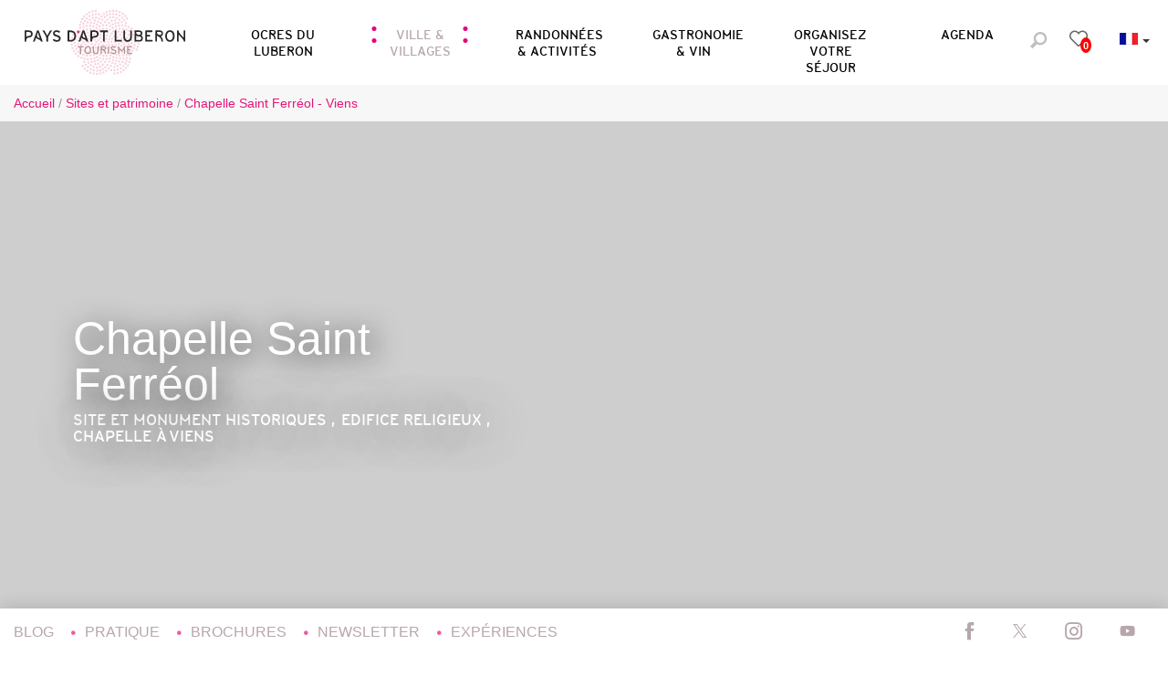

--- FILE ---
content_type: text/html; charset=utf-8
request_url: https://www.luberon-apt.fr/sites-et-patrimoines-du-luberon/chapelle-saint-ferreol-1190683
body_size: 27598
content:
<!DOCTYPE html>
<!--[if lt IE 7]><html class="no-js lt-ie9 lt-ie8 lt-ie7"> <![endif]-->
<!--[if IE 7]><html class="no-js lt-ie9 lt-ie8"> <![endif]-->
<!--[if IE 8]><html class="no-js lt-ie9"> <![endif]-->
<!--[if gt IE 8]><!--><html class="no-js" lang="fr"> <!--<![endif]-->

<head profile="http://www.w3.org/1999/xhtml/vocab">
    <title rc-meta-value="currentTitle">Chapelle Saint Ferréol - Viens | Office de tourisme Pays d'Apt Luberon - Visitez le massif des Ocres et Apt.</title>
    <!--[if IE]><![endif]-->
<link rel="dns-prefetch" href="//tiles.touristicmaps.com" />
<link rel="preconnect" href="//tiles.touristicmaps.com" />
<link rel="dns-prefetch" href="//cdn.jsdelivr.net" />
<link rel="preconnect" href="//cdn.jsdelivr.net" />
<link rel="dns-prefetch" href="//maps.googleapis.com" />
<link rel="preconnect" href="//maps.googleapis.com" />
<link rel="dns-prefetch" href="//www.google.com" />
<link rel="preconnect" href="//www.google.com" />
<link rel="dns-prefetch" href="//api.cloudly.space" />
<link rel="preconnect" href="//api.cloudly.space" />
<meta http-equiv="Content-Type" content="text/html; charset=utf-8" />
<meta name="format-detection" content="telephone=no" />
<meta name="description" property="og:description" content="La fondation de cette chapelle remonte au moins au XVIIe s. Propriété de la commune de Viens, elle est dédiée aux activités culturelles et artistiques. Un programme de concerts, d&#039;expositions et de conférences se déroule chaque été Ferréofolies." rc-meta-tag="metaDescription" />
<meta property="og:type" content="article" rc-meta-tag="currentType" />
<meta property="og:url" content="https://www.luberon-apt.fr/sites-et-patrimoines-du-luberon/chapelle-saint-ferreol-1190683" rc-meta-tag="canonicalUrl" />
<meta property="og:title" content="Chapelle Saint Ferréol - Viens" rc-meta-tag="currentTitle" />
<meta property="og:image" content="" rc-meta-tag="firstImg" />
<meta name="twitter:card" content="summary" />
<meta name="twitter:url" content="https://www.luberon-apt.fr/sites-et-patrimoines-du-luberon/chapelle-saint-ferreol-1190683" rc-meta-tag="canonicalUrl" />
<meta name="twitter:title" content="Chapelle Saint Ferréol - Viens" rc-meta-tag="currentTitle" />
<meta name="twitter:description" content="La fondation de cette chapelle remonte au moins au XVIIe s. Propriété de la commune de Viens, elle est dédiée aux activités culturelles et artistiques. Un programme de concerts, d&#039;expositions et de conférences se déroule chaque été Ferréofolies." rc-meta-tag="metaDescription" />
<meta name="twitter:image" content="" rc-meta-tag="firstImg" />
<meta name="thumbnail" content="" />
<link rel="canonical" href="https://www.luberon-apt.fr/sites-et-patrimoines-du-luberon/chapelle-saint-ferreol-1190683" rc-link-href="canonicalUrl" />
<link rel="shortlink" href="https://www.luberon-apt.fr/sites-et-patrimoines-du-luberon/chapelle-saint-ferreol-1190683" rc-link-href="canonicalUrl" />
<link rel="alternate" hreflang="fr" href="https://www.luberon-apt.fr/sites-et-patrimoines-du-luberon/chapelle-saint-ferreol-1190683" />
<link rel="alternate" hreflang="en" href="https://en.luberon-apt.fr/prepare-your-stay/sites-and-heritage/chapelle-saint-ferreol-1190683" />
<link rel="shortcut icon" href="https://www.luberon-apt.fr/sites/aptluberon/themes/theme_base/favicon.ico" type="image/vnd.microsoft.icon" />
<meta content="IE=edge" http-equiv="X-UA-Compatible" />
<meta name="viewport" content="width=device-width, initial-scale=1.0" />
<meta name="generator" content="Raccourci Agency - D7" />
<meta property="og:site_name" content="Office de tourisme Pays d&#039;Apt Luberon - Visitez le massif des Ocres et Apt." />
<!-- Google tag (gtag.js) -->
<script async src="https://www.googletagmanager.com/gtag/js?id=G-PND6B2RPYW"></script>
<script>
  window.dataLayer = window.dataLayer || [];
  function gtag(){dataLayer.push(arguments);}
  gtag('js', new Date());

  gtag('config', 'G-PND6B2RPYW');
</script><!-- Sirdata Code -->
<script type="text/javascript" src="https://cache.consentframework.com/js/pa/32284/c/pvZJ6/stub" referrerpolicy="origin" charset="utf-8"></script>
<script type="text/javascript" src="https://choices.consentframework.com/js/pa/32284/c/pvZJ6/cmp" referrerpolicy="origin" charset="utf-8" async></script>
<script type="text/javascript">document.addEventListener("DOMContentLoaded",function(){document.querySelectorAll("a[href=\'#consentframework\'],a[href=\'#cmp\']").forEach(function(e){e.removeAttribute("target");e.setAttribute("href","javascript:window.Sddan.cmp.displayUI();")})});</script>
<!-- End Sirdata Code -->
    <!-- cut:fullhead -->
    <link type="text/css" rel="stylesheet" href="https://tiles.touristicmaps.com/libs/tmaps.min.css" media="all" />
<link type="text/css" rel="stylesheet" href="https://www.luberon-apt.fr/sites/aptluberon/files/advagg_css/css__er6P3lh0fmQ30fl14oMdXzIsdMSXBjPzKDFne7R5EwM__gCD-hM5FnBPSaYHpg1b38PL6soKIp1W8q2_qUyn9gK4__pfUqoeMnEb13kIi587KURWdDv7CTRB3VRV9OhFqaVfs.css" media="all" />

<!--[if !IE]><!-->
<link type="text/css" rel="stylesheet" href="https://www.luberon-apt.fr/sites/aptluberon/files/less/apirender-global.css?t939k2" media="all" />
<!--<![endif]-->

<!--[if IE]>
<link type="text/css" rel="stylesheet" href="https://www.luberon-apt.fr/sites/aptluberon/files/less/apirender-global_chunk.css?t939k2" media="all" />
<![endif]-->
<link type="text/css" rel="stylesheet" href="https://www.luberon-apt.fr/sites/aptluberon/files/advagg_css/css__9HaEpfEItlECdHMi_nrWiiH3dWoDKwRwPK9sM-mMtm4__T6C_Ima3R1-A608h7HmyPT2NqWa7zzRxkNsjGYGIbts__pfUqoeMnEb13kIi587KURWdDv7CTRB3VRV9OhFqaVfs.css" media="all" />
    <script src="https://www.luberon-apt.fr/sites/aptluberon/files/advagg_js/js__arHRhUnJ3xmsx9ynPKY4vY3UHbSgZq8s7fMG76bIi2o__JOFGUcdAoCF4Nt2vy-kNxcEw033A3y8zIfPQFVWcUnc__pfUqoeMnEb13kIi587KURWdDv7CTRB3VRV9OhFqaVfs.js"></script>
<script>
<!--//--><![CDATA[//><!--
var apirender = true; var apirenderlistEnabled = true; var useLeafletLibrary = true; var mapProviderConfig = {"gmKey":"AIzaSyBMx446Q--mQj9mzuZhb7BGVDxac6NfFYc","otmKey":"bfaf0e946072cf6cef0f893e45ad6bca6a8dadb157111a3dd0d9082b8f666889","ignKey":null}
//--><!]]>
</script>
<script src="https://www.luberon-apt.fr/sites/aptluberon/files/advagg_js/js__r-dgrhnmMd57KdF93LE5Jgxq_qVXMUvIHYMG01DH9bk__RzlHYv_cF-BvhYInbLcNjnJm-gcM2i3Z6ZSvJzynjIg__pfUqoeMnEb13kIi587KURWdDv7CTRB3VRV9OhFqaVfs.js"></script>
<script>
<!--//--><![CDATA[//><!--
jQuery.extend(Drupal.settings,{"basePath":"\/","pathPrefix":"","setHasJsCookie":0,"ajaxPageState":{"theme":"theme_base","theme_token":"mQKHEqC3IQu11tw_W96hX4jws8UEL-tZztxTozjjfhY","js":{"misc\/jquery.js":1,"misc\/jquery-extend-3.4.0.js":1,"misc\/jquery-html-prefilter-3.5.0-backport.js":1,"misc\/jquery.once.js":1,"misc\/drupal.js":1,"misc\/ui\/jquery.ui.core.min.js":1,"public:\/\/languages\/fr_cBTzABqv2OReqOUGXp3H_DbSFoM0oStiAFLrVkvjIMw.js":1,"https:\/\/www.google.com\/jsapi":1,"https:\/\/cdn.jsdelivr.net\/npm\/highcharts@6.2.0\/highcharts.min.js":1,"https:\/\/maps.googleapis.com\/maps\/api\/js?key=AIzaSyBMx446Q--mQj9mzuZhb7BGVDxac6NfFYc\u0026v=3.exp\u0026libraries=geometry,places":1,"https:\/\/tiles.touristicmaps.com\/libs\/leaflet.min.js":1,"https:\/\/tiles.touristicmaps.com\/libs\/tangram.min.js":1,"https:\/\/tiles.touristicmaps.com\/libs\/markercluster.min.js":1,"https:\/\/tiles.touristicmaps.com\/libs\/locate.min.js":1,"https:\/\/tiles.touristicmaps.com\/libs\/geocoder.min.js":1,"https:\/\/tiles.touristicmaps.com\/libs\/fullscreen.min.js":1,"sites\/all\/modules\/custom\/angular_drupal\/ressources\/js\/angular_drupal.js":1,"sites\/all\/libraries\/angular-drupal-dist\/scripts\/vendor-2b32792f.js":1,"sites\/all\/libraries\/angular-drupal-dist\/scripts\/scripts-6b4f7cb9.js":1,"sites\/all\/libraries\/angular-drupal-dist\/apps\/drupal_main_app.js":1,"https:\/\/www.google.com\/recaptcha\/api.js?hl=fr":1,"sites\/all\/libraries\/bootstrap\/dist\/js\/bootstrap.min.js":1,"sites\/all\/libraries\/jquery-browser\/jquery.browser.min.js":1,"sites\/all\/libraries\/jquery-match-height\/dist\/jquery.matchHeight-min.js":1,"sites\/all\/libraries\/slick\/slick\/slick.min.js":1,"sites\/all\/libraries\/raccourci-wishlist\/index.min.js":1,"\/\/api.cloudly.space\/render\/assets\/scripts\/raccourci\/universal-mapV2.min.js":1,"\/\/api.cloudly.space\/render\/assets\/scripts\/raccourci\/itinerary.min.js":1,"sites\/all\/libraries\/lightGallery\/dist\/js\/lightgallery-all.min.js":1,"\/\/api.cloudly.space\/render\/assets\/scripts\/raccourci\/sheet_item.min.js":1,"sites\/all\/libraries\/fresco\/js\/fresco\/fresco.js":1,"sites\/all\/libraries\/slick-animation-master\/slick-animation.min.js":1,"sites\/all\/libraries\/outdated_browser\/outdatedbrowser.min.js":1,"sites\/all\/themes\/raccourci\/js\/pages.js":1,"sites\/all\/themes\/raccourci\/js\/filters.js":1,"sites\/all\/themes\/raccourci\/js\/lieux.js":1,"sites\/all\/themes\/raccourci\/js\/captive.js":1,"sites\/all\/themes\/raccourci\/js\/sheetSelector.js":1,"sites\/all\/themes\/raccourci\/js\/textSlider.js":1,"sites\/all\/themes\/raccourci\/js\/contentSelector.js":1,"sites\/all\/themes\/raccourci\/js\/jquery.matchHeightStarter.js":1,"sites\/all\/themes\/raccourci\/js\/backtoTop.js":1,"sites\/all\/themes\/raccourci\/js\/simpleSliderField.js":1,"sites\/all\/themes\/raccourci\/js\/trackFocus.js":1,"sites\/all\/themes\/raccourci\/js\/covid-alert.js":1,"sites\/aptluberon\/themes\/theme_base\/js\/globalScript.js":1,"sites\/all\/modules\/custom\/raccourci_overads\/jquery.overads.js":1,"sites\/aptluberon\/themes\/theme_base\/js\/pages.js":1,"sites\/aptluberon\/themes\/theme_base\/js\/front.js":1},"css":{"https:\/\/tiles.touristicmaps.com\/libs\/tmaps.min.css":1,"modules\/system\/system.base.css":1,"modules\/system\/system.menus.css":1,"modules\/system\/system.messages.css":1,"modules\/system\/system.theme.css":1,"misc\/ui\/jquery.ui.core.css":1,"modules\/comment\/comment.css":1,"modules\/field\/theme\/field.css":1,"modules\/node\/node.css":1,"modules\/user\/user.css":1,"sites\/all\/modules\/contrib\/views\/css\/views.css":1,"sites\/all\/modules\/contrib\/ckeditor\/css\/ckeditor.css":1,"sites\/all\/libraries\/angular-drupal-dist\/styles\/vendor-65b6efc4.css":1,"sites\/all\/modules\/contrib\/ctools\/css\/ctools.css":1,"public:\/\/less\/apirender-global.css":1,"public:\/\/less\/apirender-global_chunk.css":1,"sites\/all\/libraries\/lightGallery\/dist\/css\/lightgallery.min.css":1,"sites\/all\/libraries\/fresco\/css\/fresco\/fresco.css":1}},"angular_drupal":{"appName":"drupalAngularApp"},"pathToTheme":"sites\/all\/themes\/raccourci"});
//--><!]]>
</script>
<script>
<!--//--><![CDATA[//><!--
jQuery.extend(Drupal.settings, {"basePath":"\/","pathPrefix":"","setHasJsCookie":0,"ajaxPageState":{"theme":"theme_base","theme_token":"1yAY3aO1sbOjIV_FdgyS9aQlztlaqBb_LfeCYghSozY","js":{"misc\/jquery.js":1,"misc\/jquery-extend-3.4.0.js":1,"misc\/jquery-html-prefilter-3.5.0-backport.js":1,"misc\/jquery.once.js":1,"misc\/drupal.js":1,"misc\/ui\/jquery.ui.core.min.js":1,"public:\/\/languages\/fr_cBTzABqv2OReqOUGXp3H_DbSFoM0oStiAFLrVkvjIMw.js":1,"https:\/\/www.google.com\/jsapi":1,"https:\/\/cdn.jsdelivr.net\/npm\/highcharts@6.2.0\/highcharts.min.js":1,"https:\/\/maps.googleapis.com\/maps\/api\/js?key=AIzaSyBMx446Q--mQj9mzuZhb7BGVDxac6NfFYc\u0026v=3.exp\u0026libraries=geometry,places":1,"https:\/\/tiles.touristicmaps.com\/libs\/leaflet.min.js":1,"https:\/\/tiles.touristicmaps.com\/libs\/tangram.min.js":1,"https:\/\/tiles.touristicmaps.com\/libs\/markercluster.min.js":1,"https:\/\/tiles.touristicmaps.com\/libs\/locate.min.js":1,"https:\/\/tiles.touristicmaps.com\/libs\/geocoder.min.js":1,"https:\/\/tiles.touristicmaps.com\/libs\/fullscreen.min.js":1,"sites\/all\/modules\/custom\/angular_drupal\/ressources\/js\/angular_drupal.js":1,"sites\/all\/libraries\/angular-drupal-dist\/scripts\/vendor-2b32792f.js":1,"sites\/all\/libraries\/angular-drupal-dist\/scripts\/scripts-6b4f7cb9.js":1,"sites\/all\/libraries\/angular-drupal-dist\/apps\/drupal_main_app.js":1,"https:\/\/www.google.com\/recaptcha\/api.js?hl=fr":1,"sites\/all\/libraries\/bootstrap\/dist\/js\/bootstrap.min.js":1,"sites\/all\/libraries\/jquery-browser\/jquery.browser.min.js":1,"sites\/all\/libraries\/jquery-match-height\/dist\/jquery.matchHeight-min.js":1,"sites\/all\/libraries\/slick\/slick\/slick.min.js":1,"sites\/all\/libraries\/raccourci-wishlist\/index.min.js":1,"\/\/api.cloudly.space\/render\/assets\/scripts\/raccourci\/universal-mapV2.min.js":1,"\/\/api.cloudly.space\/render\/assets\/scripts\/raccourci\/itinerary.min.js":1,"sites\/all\/libraries\/lightGallery\/dist\/js\/lightgallery-all.min.js":1,"\/\/api.cloudly.space\/render\/assets\/scripts\/raccourci\/sheet_item.min.js":1,"sites\/all\/libraries\/fresco\/js\/fresco\/fresco.js":1,"sites\/all\/libraries\/slick-animation-master\/slick-animation.min.js":1,"sites\/all\/libraries\/outdated_browser\/outdatedbrowser.min.js":1,"sites\/all\/themes\/raccourci\/js\/pages.js":1,"sites\/all\/themes\/raccourci\/js\/filters.js":1,"sites\/all\/themes\/raccourci\/js\/lieux.js":1,"sites\/all\/themes\/raccourci\/js\/captive.js":1,"sites\/all\/themes\/raccourci\/js\/sheetSelector.js":1,"sites\/all\/themes\/raccourci\/js\/textSlider.js":1,"sites\/all\/themes\/raccourci\/js\/contentSelector.js":1,"sites\/all\/themes\/raccourci\/js\/jquery.matchHeightStarter.js":1,"sites\/all\/themes\/raccourci\/js\/backtoTop.js":1,"sites\/all\/themes\/raccourci\/js\/simpleSliderField.js":1,"sites\/all\/themes\/raccourci\/js\/trackFocus.js":1,"sites\/all\/themes\/raccourci\/js\/covid-alert.js":1,"sites\/aptluberon\/themes\/theme_base\/js\/globalScript.js":1,"sites\/all\/modules\/custom\/raccourci_overads\/jquery.overads.js":1,"sites\/aptluberon\/themes\/theme_base\/js\/pages.js":1,"sites\/aptluberon\/themes\/theme_base\/js\/front.js":1},"css":{"https:\/\/tiles.touristicmaps.com\/libs\/tmaps.min.css":1,"modules\/system\/system.base.css":1,"modules\/system\/system.menus.css":1,"modules\/system\/system.messages.css":1,"modules\/system\/system.theme.css":1,"misc\/ui\/jquery.ui.core.css":1,"modules\/comment\/comment.css":1,"modules\/field\/theme\/field.css":1,"modules\/node\/node.css":1,"modules\/user\/user.css":1,"sites\/all\/modules\/contrib\/views\/css\/views.css":1,"sites\/all\/modules\/contrib\/ckeditor\/css\/ckeditor.css":1,"sites\/all\/libraries\/angular-drupal-dist\/styles\/vendor-65b6efc4.css":1,"sites\/all\/modules\/contrib\/ctools\/css\/ctools.css":1,"public:\/\/less\/apirender-global.css":1,"public:\/\/less\/apirender-global_chunk.css":1,"sites\/all\/libraries\/lightGallery\/dist\/css\/lightgallery.min.css":1,"sites\/all\/libraries\/fresco\/css\/fresco\/fresco.css":1}},"angular_drupal":{"appName":"drupalAngularApp"},"pathToTheme":"sites\/all\/themes\/raccourci"});
//--><!]]>
</script>
    <!-- cut:/fullhead -->
</head>

<body class="html not-front not-logged-in one-sidebar sidebar-first page-sites-et-patrimoines-du-luberon page-sites-et-patrimoines-du-luberon-chapelle-saint-ferreol-1190683 i18n-fr apirender depth-2 not-raccourci fullwidth-sheetselector" >
    <div id="page">
        <div id="page-wrapper" class="wrapper">
                        
<!-- Including header, so we can use it for different tpl -->
<!-- cut:header -->
<header id="navbar" role="banner" class="">
  <div class="header-blocks">
    <span class="meteo">
      <div id="block-apidiffusion-blocks-1" class="block block-apidiffusion-blocks">

    
  <div class="content">
        <a href="https://www.luberon-apt.fr/apidiffusion-block/1">
<div
    class="angular-block"
    ng-if="appLoaded"
    ng-init="blockContext = true"
    rc-bloc="WeatherBlocCtrl"
    ng-include
    src="'sections/blocs/weather/weather-bloc.html'"
    resolve='{"weather":{"token":"aptluberon","provider":"default","temperatureOffset":0,"display":{"wind":0}}}'>
</div>
    </a>
  </div>
</div>
    </span>
    <span class="icon icon-font-loupe search-toggle"></span>
    <span class="wishlist">
            <a id="wishlist-button" class="wishlist-button btn-group navbar-right my-stay-button-wrapper">
    <span class="wishlist-button-wrapper">
        <span class="icon-font-suitcase"></span>
    </span>
    <span class="wishlist-count">
        <span id="favoris-counter" class="count">0</span>
    </span>
</a>
          </span>

    
<div class="block-language">
    <div class="dropdown-language dropdown-flags btn-group">
        <button type="button" class="btn btn-default dropdown-toggle language-link fr" data-toggle="dropdown" aria-haspopup="true" aria-expanded="false"><span class="flag"></span><span class="lang">fr</span><span class="caret"></span></button>

        <ul class="dropdown-menu">
                                                                            <li><a class="dropdown-item language-link en" href="https://en.luberon-apt.fr" target="_blank"><span class="flag"></span><span class="lang">en</span></a></li>
                                    </ul>
    </div>
</div>
    <div class="s02 rc_lego menu_header_search_alpha">
            <div id="close-search" class="close-button">
            <span class="icon icon-font-suppr"></span>
        </div>
        <div class="container-fluid">
        <div class="row">
            <section class="col-sm-12">
                <form class="form-inline" action="/recherche" method="get">
                    <div class="form-group">
                        <input type="text" name="query" placeholder="Rechercher" size="30" maxlength="128" class="form-control form-text">
                        <input type="submit" value="OK" class="btn btn-primary form-submit">
                    </div>
                </form>
                                <div class="suggest">
                    Exemples :
                                            <a href="/recherche#!/?q=Hôtels">Hotels</a>,                                             <a href="/recherche#!/?q=Evénements">Événements</a>,                                             <a href="/recherche#!/?q=Restaurants">Restaurants</a>                                    </div>
                            </section>
        </div>
    </div>
</div>

  </div>
  <div class="logo_mobile">
    <a href="/">
      <img src="/sites/aptluberon/themes/theme_base/logo-navbar.svg" alt="">
    </a>
  </div>
  <div class="s01 rc_lego menu_header_navbar_epsilon">
    <nav class="navbar navbar-default ">
        <div class="container-fluid">
            <div class="navbar-header">
                <button type="button" class="navbar-toggle collapsed" data-toggle="collapse" data-target="#lego_navbar" aria-expanded="false">
                    <span class="sr-only">Toggle navigation</span>
                    <span class="icon-bar"></span>
                    <span class="icon-bar"></span>
                    <span class="icon-bar"></span>
                </button>
            </div>

            <div class="collapse navbar-collapse" id="lego_navbar">
                <ul class="nav navbar-nav navbar-right">
                                                                    <li class="item1 item-brand">
                            <a class="navbar-brand" href="https://www.luberon-apt.fr/">
                                                                    <img class="mainlogo" alt="Pays d&#039;Apt Luberon" src="https://www.luberon-apt.fr/sites/aptluberon/themes/theme_base/logo-navbar.svg">
                                                                                                </a>
                        </li>
                                                                                                <li class="dropdown item2 item-menu">
                                                                                                            <a href="https://www.luberon-apt.fr/ocres-du-luberon-0" class="dropdown-toggle"  data-toggle="dropdown" role="button" aria-haspopup="true" aria-expanded="false">
                                                                                        <span class="title">Ocres du Luberon</span>                                        </a>
                                        <div class="dropdown-menu-lego">
                                            <div class="s01 rc_lego menu_dropdown_alpha">

    <div class="container-fluid">
        <div class="row-flex">
                                                <div class="col-12 col-md-2">
                            <div class="s01 rc_lego menu_item_image_alpha ">

            <a href="https://www.luberon-apt.fr/sites-touristiques-des-ocres-du-luberon" class="item-link " >

                                                            <div class="item-image">
                        <img src="https://www.luberon-apt.fr/sites/aptluberon/files/styles/squared/public/page/lesocresa62.jpg?itok=FJO1eMbk" alt="Ocres du Luberon | Colorado de Rustrel" class="img-responsive">
                    </div>
                            
                                        <div class="item-content">
                                                                <span class="title">Sites touristiques</span>                                    </div>
            
        </a>
    
        
</div>

                    </div>
                                                                <div class="col-12 col-md-2">
                            <div class="s01 rc_lego menu_item_image_alpha ">

            <a href="https://www.luberon-apt.fr/ocres-en-luberon/la-societe-des-ocres-de-france" class="item-link " >

                                                            <div class="item-image">
                        <img src="https://www.luberon-apt.fr/sites/aptluberon/files/styles/squared/public/page/carr.jpg?itok=PVqNjzm_" alt="Carrière d&#039;Ocre | Ocres du Luberon | Nature |Ocres " class="img-responsive">
                    </div>
                            
                                        <div class="item-content">
                                                                <span class="title">La Société des Ocres de France</span>                                    </div>
            
        </a>
    
        
</div>

                    </div>
                                                                <div class="col-12 col-md-2">
                            <div class="s01 rc_lego menu_item_image_alpha ">

            <a href="https://www.luberon-apt.fr/ocres-du-luberon-0/ou-acheter-de-l-ocre" class="item-link " >

                                                            <div class="item-image">
                        <img src="https://www.luberon-apt.fr/sites/aptluberon/files/styles/squared/public/playlist_ts/okhra-ecomusee-comptoir-librairie-283-min.jpg?itok=fq22S8l3" alt="Où acheter de l&#039;ocre ?" class="img-responsive">
                    </div>
                            
                                        <div class="item-content">
                                                                <span class="title">Où acheter de l&#039;ocre ?</span>                                    </div>
            
        </a>
    
        
</div>

                    </div>
                                                                <div class="col-12 col-md-2">
                            <div class="s01 rc_lego menu_item_image_alpha ">

            <a href="https://www.luberon-apt.fr/geologie-du-massif-ocrier" class="item-link " >

                                                            <div class="item-image">
                        <img src="https://www.luberon-apt.fr/sites/aptluberon/files/styles/squared/public/page/byclincoloradoprovencal.jpg?itok=SMrt39Yp" alt="Massif des Ocres | Rustrel | Colorado Provençal | Ocres du Luberon" class="img-responsive">
                    </div>
                            
                                        <div class="item-content">
                                                                <span class="title">Géologie du massif ocrier</span>                                    </div>
            
        </a>
    
        
</div>

                    </div>
                                                                <div class="col-12 col-md-2">
                            <div class="s01 rc_lego menu_item_image_alpha ">

            <a href="https://www.luberon-apt.fr/histoire-de-l-industrie-de-l-ocre" class="item-link " >

                                                            <div class="item-image">
                        <img src="https://www.luberon-apt.fr/sites/aptluberon/files/styles/squared/public/page/lesocresc62-min.jpg?itok=zhRyRJGb" alt="L&#039;évolution de l&#039;industrie de l&#039;ocre" class="img-responsive">
                    </div>
                            
                                        <div class="item-content">
                                                                <span class="title">L&#039;évolution de l&#039;industrie de l&#039;ocre</span>                                    </div>
            
        </a>
    
        
</div>

                    </div>
                                                                <div class="col-12 col-md-2">
                            <div class="s01 rc_lego menu_item_image_alpha ">

            <a href="https://www.luberon-apt.fr/op%C3%A9ration-grand-site-de-france" class="item-link " >

                                                            <div class="item-image">
                        <img src="https://www.luberon-apt.fr/sites/aptluberon/files/styles/squared/public/page/lesocresb22-min.jpg?itok=4hpTWQWs" alt="Ocres du Luberon | Colorado Provençal à Rustrel" class="img-responsive">
                    </div>
                            
                                        <div class="item-content">
                                                                <span class="title">Opération Grand Site de France</span>                                    </div>
            
        </a>
    
        
</div>

                    </div>
                                    </div>
    </div>

</div>

                                        </div>
                                                                                                </li>
                                                                                                <li class="dropdown item3 active item-menu">
                                                                                                            <a href="https://www.luberon-apt.fr/ville-villages-du-luberon" class="dropdown-toggle active"  data-toggle="dropdown" role="button" aria-haspopup="true" aria-expanded="false">
                                                                                        <span class="title">Ville &amp; Villages</span>                                        </a>
                                        <div class="dropdown-menu-lego">
                                            <div class="s01 rc_lego menu_dropdown_alpha">

    <div class="container-fluid">
        <div class="row-flex">
                                                <div class="col-12 col-md-2">
                            <div class="s01 rc_lego menu_item_image_alpha ">

            <a href="https://www.luberon-apt.fr/apt-et-les-villages" class="item-link " >

                                                            <div class="item-image">
                        <img src="https://www.luberon-apt.fr/sites/aptluberon/files/styles/squared/public/page/photospaysdapt2-101.jpg?itok=ale3D5cT" alt="Village de Saignon | Place de la Fontaine à Saignon | Village perché du Luberon" class="img-responsive">
                    </div>
                            
                                        <div class="item-content">
                                                                <span class="title">Liste des villages</span>                                    </div>
            
        </a>
    
        
</div>

                    </div>
                                                                <div class="col-12 col-md-2">
                            <div class="s01 rc_lego menu_item_image_alpha ">

            <a href="https://www.luberon-apt.fr/plans-villages-luberon" class="item-link " >

                                                            <div class="item-image">
                        <img src="https://www.luberon-apt.fr/sites/aptluberon/files/styles/squared/public/page/planweb.jpg?itok=SN-7uvJB" alt="Téléchargez les plans des villages" class="img-responsive">
                    </div>
                            
                                        <div class="item-content">
                                                                <span class="title">Téléchargez les plans des villages</span>                                    </div>
            
        </a>
    
        
</div>

                    </div>
                                                                <div class="col-12 col-md-2">
                            <div class="s01 rc_lego menu_item_image_alpha ">

            <a href="https://www.luberon-apt.fr/preparez-votre-sejour/musees" class="item-link " >

                                                            <div class="item-image">
                        <img src="https://www.luberon-apt.fr/sites/aptluberon/files/styles/squared/public/playlist_ts5db174d5e09f3/maisondufruitconfit2.jpg?itok=VChxh2D7" alt="Musées|Luberon | Visites | Découvertes | A faire | Incontournable du Luberon " class="img-responsive">
                    </div>
                            
                                        <div class="item-content">
                                                                <span class="title">Musées</span>                                    </div>
            
        </a>
    
        
</div>

                    </div>
                                                                <div class="col-12 col-md-2">
                            <div class="s01 rc_lego menu_item_image_alpha ">

            <a href="https://www.luberon-apt.fr/sites-et-patrimoines-du-luberon" class="item-link " >

                                                            <div class="item-image">
                        <img src="https://www.luberon-apt.fr/sites/aptluberon/files/styles/squared/public/playlist_ts5db174fad16df/img6372.jpg?itok=hdm5UbL7" alt="Sites | Monuments | Luberon | Visites Luberon | A voir dans le Luberon | " class="img-responsive">
                    </div>
                            
                                        <div class="item-content">
                                                                <span class="title">Sites et patrimoine</span>                                    </div>
            
        </a>
    
        
</div>

                    </div>
                                                                <div class="col-12 col-md-2">
                            <div class="s01 rc_lego menu_item_image_alpha ">

            <a href="https://www.luberon-apt.fr/marches-du-luberon" class="item-link " >

                                                            <div class="item-image">
                        <img src="https://www.luberon-apt.fr/sites/aptluberon/files/styles/squared/public/page/apt-118.jpg?itok=NVLgDhlH" alt="Marché du Luberon | Marché du village de Bonnieux | Chapeau Margotulle " class="img-responsive">
                    </div>
                            
                                        <div class="item-content">
                                                                <span class="title">Les marchés</span>                                    </div>
            
        </a>
    
        
</div>

                    </div>
                                                                <div class="col-12 col-md-2">
                            <div class="s01 rc_lego menu_item_image_alpha ">

            <a href="https://www.luberon-apt.fr/artisanat-et-galerie-d-art" class="item-link " >

                                                            <div class="item-image">
                        <img src="https://www.luberon-apt.fr/sites/aptluberon/files/styles/squared/public/playlist_ts5db1749876df2/1577499611886216078998642221996205845651525o.jpg?itok=434pf77i" alt="Artisanat | Luberon | Artistes | Galerie d&#039;Art | Scad | Lacoste | " class="img-responsive">
                    </div>
                            
                                        <div class="item-content">
                                                                <span class="title">Artisanat &amp; Galeries d&#039;Art</span>                                    </div>
            
        </a>
    
        
</div>

                    </div>
                                    </div>
    </div>

</div>

                                        </div>
                                                                                                </li>
                                                                                                <li class="dropdown item4 item-menu">
                                                                                                            <a href="https://www.luberon-apt.fr/randonnees-et-activites-de-pleine-nature" class="dropdown-toggle"  data-toggle="dropdown" role="button" aria-haspopup="true" aria-expanded="false">
                                                                                        <span class="title">Randonnées &amp; Activités</span>                                        </a>
                                        <div class="dropdown-menu-lego">
                                            <div class="s01 rc_lego menu_dropdown_alpha">

    <div class="container-fluid">
        <div class="row-flex">
                                                <div class="col-12 col-md-2">
                            <div class="s01 rc_lego menu_item_image_alpha ">

            <a href="https://www.luberon-apt.fr/itineraires-pedestres-dans-le-luberon" class="item-link " >

                                                            <div class="item-image">
                        <img src="https://www.luberon-apt.fr/sites/aptluberon/files/styles/squared/public/playlist_ts/luberoncclin-0047.jpg?itok=Ewsbo9w3" alt="Le Luberon | Massif du Luberon | Montagne " class="img-responsive">
                    </div>
                            
                                        <div class="item-content">
                                                                <span class="title">32 Itinéraires pédestres dans le Luberon</span>                                    </div>
            
        </a>
    
        
</div>

                    </div>
                                                                <div class="col-12 col-md-2">
                            <div class="s01 rc_lego menu_item_image_alpha ">

            <a href="https://www.luberon-apt.fr/itineraires-vtt-dans-le-luberon" class="item-link " >

                                                            <div class="item-image">
                        <img src="https://www.luberon-apt.fr/sites/aptluberon/files/styles/squared/public/playlist_ts/esuet.jpg?itok=Agqc2r_e" alt="VTT | Crêtes du Luberon | Activités Sportives | Vue panoramique | Sommet du Luberon" class="img-responsive">
                    </div>
                            
                                        <div class="item-content">
                                                                <span class="title">15 Itinéraires VTT dans le Luberon</span>                                    </div>
            
        </a>
    
        
</div>

                    </div>
                                                                <div class="col-12 col-md-2">
                            <div class="s01 rc_lego menu_item_image_alpha ">

            <a href="https://www.luberon-apt.fr/randonnees-et-activites-de-pleine-nature/circuits-velo-tout-chemin" class="item-link " >

                                                            <div class="item-image">
                        <img src="https://www.luberon-apt.fr/sites/aptluberon/files/styles/squared/public/playlist_ts/cindycouvertureexperience.jpg?itok=4owQbB7l" alt="Vélo de route | Luberon | Pont Julien | VTC" class="img-responsive">
                    </div>
                            
                                        <div class="item-content">
                                                                <span class="title">Circuits vélo tout chemin</span>                                    </div>
            
        </a>
    
        
</div>

                    </div>
                                                                <div class="col-12 col-md-2">
                            <div class="s01 rc_lego menu_item_image_alpha ">

            <a href="https://www.luberon-apt.fr/blog/espace-vtt-provence-luberon-lure" class="item-link " >

                                                            <div class="item-image">
                        <img src="https://www.luberon-apt.fr/sites/aptluberon/files/styles/squared/public/blog_article/ndeg59buoux1.jpg?itok=no-CmYtM" alt="VTT Luberon | Espace VTT Provence Luberon Lure |" class="img-responsive">
                    </div>
                            
                                        <div class="item-content">
                                                                <span class="title">Espace VTT Provence Luberon Lure</span>                                    </div>
            
        </a>
    
        
</div>

                    </div>
                                                                <div class="col-12 col-md-2">
                            <div class="s01 rc_lego menu_item_image_alpha ">

            <a href="https://www.luberon-apt.fr/depliants-itineraires-velo" class="item-link " >

                                                            <div class="item-image">
                        <img src="https://www.luberon-apt.fr/sites/aptluberon/files/styles/squared/public/page/apt-51.jpg?itok=Gh9DIny1" alt="Moulin de Goult | Goult - Brochure | Dépliants | " class="img-responsive">
                    </div>
                            
                                        <div class="item-content">
                                                                <span class="title">Dépliants des itinéraires vélo</span>                                    </div>
            
        </a>
    
        
</div>

                    </div>
                                                                <div class="col-12 col-md-2">
                            <div class="s01 rc_lego menu_item_image_alpha ">

            <a href="https://www.luberon-apt.fr/accompagnateurs-diplomes-et-loueurs-de-velo" class="item-link " >

                                                            <div class="item-image">
                        <img src="https://www.luberon-apt.fr/sites/aptluberon/files/styles/squared/public/playlist_ts/vallondelaiguebrun-ericgarnier-pnrluberon.jpg?itok=b1Elxs28" alt="Randonnées dans le Luberon | Vallon de L&#039;Aiguebrun " class="img-responsive">
                    </div>
                            
                                        <div class="item-content">
                                                                <span class="title">Accompagnateurs diplômés et loueurs de vélo</span>                                    </div>
            
        </a>
    
        
</div>

                    </div>
                                                                <div class="col-12 col-md-2">
                            <div class="s01 rc_lego menu_item_image_alpha ">

            <a href="https://www.luberon-apt.fr/activites-de-pleine-nature" class="item-link " >

                                                            <div class="item-image">
                        <img src="https://www.luberon-apt.fr/sites/aptluberon/files/styles/squared/public/playlist_ts/img0176-copie.jpg?itok=d1JwGdJm" alt="Acitivés | Sports |Culture | Stages | Luberon | sensation forte |plein air" class="img-responsive">
                    </div>
                            
                                        <div class="item-content">
                                                                <span class="title">Activités de pleine nature</span>                                    </div>
            
        </a>
    
        
</div>

                    </div>
                                                                <div class="col-12 col-md-2">
                            <div class="s01 rc_lego menu_item_image_alpha ">

            <a href="https://www.luberon-apt.fr/escalade" class="item-link " >

                                                            <div class="item-image">
                        <img src="https://www.luberon-apt.fr/sites/aptluberon/files/styles/squared/public/page/escaladeluberon.jpg?itok=hgsscOyD" alt="rocher escalade" class="img-responsive">
                    </div>
                            
                                        <div class="item-content">
                                                                <span class="title">SITES D&#039;ESCALADE</span>                                    </div>
            
        </a>
    
        
</div>

                    </div>
                                                                <div class="col-12 col-md-2">
                            <div class="s01 rc_lego menu_item_image_alpha ">

            <a href="https://www.luberon-apt.fr/nature-parcs-et-jardins" class="item-link " >

                                                            <div class="item-image">
                        <img src="https://www.luberon-apt.fr/sites/aptluberon/files/styles/squared/public/playlist_ts/201908251725532.jpg?itok=zSDOFzIE" alt="Forêt des cèdres | Randonnées à Bonnieux" class="img-responsive">
                    </div>
                            
                                        <div class="item-content">
                                                                <span class="title">Nature, parcs &amp; jardins</span>                                    </div>
            
        </a>
    
        
</div>

                    </div>
                                                                <div class="col-12 col-md-2">
                            <div class="s01 rc_lego menu_item_image_alpha ">

            <a href="https://www.luberon-apt.fr/parc-naturel-regional-du-luberon" class="item-link " >

                                                            <div class="item-image">
                        <img src="https://www.luberon-apt.fr/sites/aptluberon/files/styles/squared/public/page/1277904410525757947852065600450310282183595oooo.jpg?itok=XZMWIxx6" alt="Parc Naturel Régional du Luberon" class="img-responsive">
                    </div>
                            
                                        <div class="item-content">
                                                                <span class="title">Parc Naturel Régional du Luberon</span>                                    </div>
            
        </a>
    
        
</div>

                    </div>
                                    </div>
    </div>

</div>

                                        </div>
                                                                                                </li>
                                                                                                <li class="dropdown item5 item-menu">
                                                                                                            <a href="https://www.luberon-apt.fr/gastronomie-et-vin" class="dropdown-toggle"  data-toggle="dropdown" role="button" aria-haspopup="true" aria-expanded="false">
                                                                                        <span class="title">Gastronomie &amp; vin</span>                                        </a>
                                        <div class="dropdown-menu-lego">
                                            <div class="s01 rc_lego menu_dropdown_alpha">

    <div class="container-fluid">
        <div class="row-flex">
                                                <div class="col-12 col-md-2">
                            <div class="s01 rc_lego menu_item_image_alpha ">

            <a href="https://www.luberon-apt.fr/vins-du-luberon" class="item-link " >

                                                            <div class="item-image">
                        <img src="https://www.luberon-apt.fr/sites/aptluberon/files/styles/squared/public/page/1371945411461530554274792218889205621666202o.jpg?itok=MlsbRKwJ" alt="Bouchon en liège " class="img-responsive">
                    </div>
                            
                                        <div class="item-content">
                                                                <span class="title">Les vins du Luberon</span>                                    </div>
            
        </a>
    
        
</div>

                    </div>
                                                                <div class="col-12 col-md-2">
                            <div class="s01 rc_lego menu_item_image_alpha ">

            <a href="https://www.luberon-apt.fr/restaurants-luberon" class="item-link " >

                                                            <div class="item-image">
                        <img src="https://www.luberon-apt.fr/sites/aptluberon/files/styles/squared/public/playlist_ts/apt-78.jpg?itok=zvGa2JI8" alt="Terrasse - Vue sur les montagnes " class="img-responsive">
                    </div>
                            
                                        <div class="item-content">
                                                                <span class="title">Restaurants</span>                                    </div>
            
        </a>
    
        
</div>

                    </div>
                                                                <div class="col-12 col-md-2">
                            <div class="s01 rc_lego menu_item_image_alpha ">

            <a href="https://www.luberon-apt.fr/producteurs" class="item-link " >

                                                            <div class="item-image">
                        <img src="https://www.luberon-apt.fr/sites/aptluberon/files/styles/squared/public/playlist_ts/marches13.jpg?itok=it4V0BYm" alt="Producteurs du Luberon | Produits locaux | Vins du Luberon | Huile d&#039;olive du Luberon | Souvenir du Luberon | Fruit confit d&#039;Apt | Domaine viticole | Brasseur | " class="img-responsive">
                    </div>
                            
                                        <div class="item-content">
                                                                <span class="title">Producteurs</span>                                    </div>
            
        </a>
    
        
</div>

                    </div>
                                                                <div class="col-12 col-md-2">
                            <div class="s01 rc_lego menu_item_image_alpha ">

            <a href="https://www.luberon-apt.fr/marches-du-luberon" class="item-link " >

                                                            <div class="item-image">
                        <img src="https://www.luberon-apt.fr/sites/aptluberon/files/styles/squared/public/page/apt-118.jpg?itok=NVLgDhlH" alt="Marché du Luberon | Marché du village de Bonnieux | Chapeau Margotulle " class="img-responsive">
                    </div>
                            
                                        <div class="item-content">
                                                                <span class="title">Les jours de marchés</span>                                    </div>
            
        </a>
    
        
</div>

                    </div>
                                                                <div class="col-12 col-md-2">
                            <div class="s01 rc_lego menu_item_image_alpha ">

            <a href="https://www.luberon-apt.fr/truffe" class="item-link " >

                                                            <div class="item-image">
                        <img src="https://www.luberon-apt.fr/sites/aptluberon/files/styles/squared/public/page/img1235.jpg?itok=yQ-03aCp" alt="Truffe du Luberon" class="img-responsive">
                    </div>
                            
                                        <div class="item-content">
                                                                <span class="title">La Truffe</span>                                    </div>
            
        </a>
    
        
</div>

                    </div>
                                    </div>
    </div>

</div>

                                        </div>
                                                                                                </li>
                                                                                                <li class="dropdown item6 item-menu">
                                                                                                            <a href="https://www.luberon-apt.fr/organisez-votre-sejour" class="dropdown-toggle"  data-toggle="dropdown" role="button" aria-haspopup="true" aria-expanded="false">
                                                                                        <span class="title">Organisez votre séjour</span>                                        </a>
                                        <div class="dropdown-menu-lego">
                                            <div class="s01 rc_lego menu_dropdown_alpha">

    <div class="container-fluid">
        <div class="row-flex">
                                                <div class="col-12 col-md-2">
                            <div class="s01 rc_lego menu_item_image_alpha ">

            <a href="https://www.luberon-apt.fr/boutique" class="item-link " >

                                                            <div class="item-image">
                        <img src="https://www.luberon-apt.fr/sites/aptluberon/files/styles/squared/public/page/2tempsentemps27.jpg?itok=jAPYXEwH" alt="RÉSERVEZ VOTRE EXPÉRIENCE DANS LE LUBERON" class="img-responsive">
                    </div>
                            
                                        <div class="item-content">
                                                                <span class="title">RÉSERVEZ VOTRE EXPÉRIENCE DANS LE LUBERON</span>                                    </div>
            
        </a>
    
        
</div>

                    </div>
                                                                <div class="col-12 col-md-2">
                            <div class="s01 rc_lego menu_item_image_alpha ">

            <a href="https://www.luberon-apt.fr/horaires-des-lignes-de-bus" class="item-link " >

                                                            <div class="item-image">
                        <img src="https://www.luberon-apt.fr/sites/aptluberon/files/styles/squared/public/prestation/buszou.jpg?itok=aveIGzxQ" alt="Horaires des lignes de bus" class="img-responsive">
                    </div>
                            
                                        <div class="item-content">
                                                                <span class="title">Horaires des lignes de bus</span>                                    </div>
            
        </a>
    
        
</div>

                    </div>
                                                                <div class="col-12 col-md-2">
                            <div class="s01 rc_lego menu_item_image_alpha ">

            <a href="https://www.luberon-apt.fr/organisez-votre-sejour/bien-etre-spa" class="item-link " >

                                                            <div class="item-image">
                        <img src="https://www.luberon-apt.fr/sites/aptluberon/files/styles/squared/public/playlist_ts/relaxation-6863921920.jpg?itok=a-iP1dkK" alt="Bien-être &amp; SPA" class="img-responsive">
                    </div>
                            
                                        <div class="item-content">
                                                                <span class="title">Bien-être &amp; SPA</span>                                    </div>
            
        </a>
    
        
</div>

                    </div>
                                                                <div class="col-12 col-md-2">
                            <div class="s01 rc_lego menu_item_image_alpha ">

            <a href="https://www.luberon-apt.fr/organisez-votre-sejour/hebergement-du-luberon" class="item-link " >

                                                            <div class="item-image">
                        <img src="https://www.luberon-apt.fr/sites/aptluberon/files/styles/squared/public/page/coquilladeweb.jpg?itok=r-YtDW3Y" alt="Hébergement en Pays d&#039;Apt Luberon " class="img-responsive">
                    </div>
                            
                                        <div class="item-content">
                                                                <span class="title">Hébergements</span>                                    </div>
            
        </a>
    
        
</div>

                    </div>
                                                                <div class="col-12 col-md-2">
                            <div class="s01 rc_lego menu_item_image_alpha ">

            <a href="https://www.luberon-apt.fr/experiences-luberon" class="item-link " >

                                                            <div class="item-image">
                        <img src="https://www.luberon-apt.fr/sites/aptluberon/files/styles/squared/public/prestation/photospaysdapt2-17.jpg?itok=C5tztL-N" alt="Expériences" class="img-responsive">
                    </div>
                            
                                        <div class="item-content">
                                                                <span class="title">Expériences</span>                                    </div>
            
        </a>
    
        
</div>

                    </div>
                                                                <div class="col-12 col-md-2">
                            <div class="s01 rc_lego menu_item_image_alpha ">

            <a href="https://www.luberon-apt.fr/commerces-et-services" class="item-link " >

                                                            <div class="item-image">
                        <img src="https://www.luberon-apt.fr/sites/aptluberon/files/styles/squared/public/playlist_ts/aupierrotblancpatisserieboulangerieaapt01.jpg?itok=Pyh3AX1D" alt="Commerces et services" class="img-responsive">
                    </div>
                            
                                        <div class="item-content">
                                                                <span class="title">Commerces et services</span>                                    </div>
            
        </a>
    
        
</div>

                    </div>
                                                                <div class="col-12 col-md-2">
                            <div class="s01 rc_lego menu_item_image_alpha ">

            <a href="https://www.luberon-apt.fr/organisez-votre-sejour/se-marier-en-luberon" class="item-link " >

                                                            <div class="item-image">
                        <img src="https://www.luberon-apt.fr/sites/aptluberon/files/styles/squared/public/page5db176040610d/romantique.jpg?itok=Gawt5hk8" alt="Luberon | Mariage | Lune de Miel |" class="img-responsive">
                    </div>
                            
                                        <div class="item-content">
                                                                <span class="title">Se marier en Luberon</span>                                    </div>
            
        </a>
    
        
</div>

                    </div>
                                                                <div class="col-12 col-md-2">
                            <div class="s01 rc_lego menu_item_image_alpha ">

            <a href="https://www.luberon-apt.fr/visualiser-ou-commander-les-brochures-luberon" class="item-link " >

                                                            <div class="item-image">
                        <img src="https://www.luberon-apt.fr/sites/aptluberon/files/styles/squared/public/page/brochuresweb.jpg?itok=zNIKAk5w" alt="Commandez vos brochures" class="img-responsive">
                    </div>
                            
                                        <div class="item-content">
                                                                <span class="title">Commandez vos brochures</span>                                    </div>
            
        </a>
    
        
</div>

                    </div>
                                                                <div class="col-12 col-md-2">
                            <div class="s01 rc_lego menu_item_image_alpha ">

            <a href="https://www.luberon-apt.fr/plans-villages-luberon" class="item-link " >

                                                            <div class="item-image">
                        <img src="https://www.luberon-apt.fr/sites/aptluberon/files/styles/squared/public/page/planweb.jpg?itok=SN-7uvJB" alt="Plans des villages" class="img-responsive">
                    </div>
                            
                                        <div class="item-content">
                                                                <span class="title">Plans des villages</span>                                    </div>
            
        </a>
    
        
</div>

                    </div>
                                    </div>
    </div>

</div>

                                        </div>
                                                                                                </li>
                                                                                                <li class="dropdown item7 item-menu">
                                                                                                            <a href="https://www.luberon-apt.fr/agenda" class="dropdown-toggle"  data-toggle="dropdown" role="button" aria-haspopup="true" aria-expanded="false">
                                                                                        <span class="title">Agenda</span>                                        </a>
                                        <div class="dropdown-menu-lego">
                                            <div class="s01 rc_lego menu_dropdown_alpha">

    <div class="container-fluid">
        <div class="row-flex">
                                                <div class="col-12 col-md-2">
                            <div class="s01 rc_lego menu_item_image_alpha ">

            <a href="https://www.luberon-apt.fr/agenda/agenda-des-manifestations-dans-les-villages-du-pays-d-apt-luberon" class="item-link " >

                                                            <div class="item-image">
                        <img src="https://www.luberon-apt.fr/sites/aptluberon/files/styles/squared/public/playlist_ts/classical-music-18383901920.jpg?itok=F7eM9CAn" alt="Concerts - manifestation - théâtre en Pays d&#039;Apt Luberon" class="img-responsive">
                    </div>
                            
                                        <div class="item-content">
                                                                <span class="title">Agenda des manifestations</span>                                    </div>
            
        </a>
    
        
</div>

                    </div>
                                                                <div class="col-12 col-md-2">
                            <div class="s01 rc_lego menu_item_image_alpha ">

            <a href="https://www.luberon-apt.fr/agenda/les-expositions" class="item-link " >

                                                            <div class="item-image">
                        <img src="https://www.luberon-apt.fr/sites/aptluberon/files/styles/squared/public/playlist_ts/chimeres-amandine-naulin-c-oti-pays-dapt-luberon-1web.jpg?itok=qzTf2O_y" alt="Exposition Chimères Fondation Blachère" class="img-responsive">
                    </div>
                            
                                        <div class="item-content">
                                                                <span class="title">Les expositions</span>                                    </div>
            
        </a>
    
        
</div>

                    </div>
                                                                <div class="col-12 col-md-2">
                            <div class="s01 rc_lego menu_item_image_alpha ">

            <a href="https://www.luberon-apt.fr/agenda/ateliers-stages" class="item-link " >

                                                            <div class="item-image">
                        <img src="https://www.luberon-apt.fr/sites/aptluberon/files/styles/squared/public/playlist_ts/hands-12831461920.jpg?itok=usjpdavS" alt="Poterie | Artisanat | Fabrication " class="img-responsive">
                    </div>
                            
                                        <div class="item-content">
                                                                <span class="title">Ateliers &amp; stages</span>                                    </div>
            
        </a>
    
        
</div>

                    </div>
                                                                <div class="col-12 col-md-2">
                            <div class="s01 rc_lego menu_item_image_alpha ">

            <a href="https://www.luberon-apt.fr/agenda/imprimez-l-agenda-du-moment" class="item-link " >

                                                            <div class="item-image">
                        <img src="https://www.luberon-apt.fr/sites/aptluberon/files/styles/squared/public/page/concert-25274951280.jpg?itok=lRW-lu3-" alt="Fête" class="img-responsive">
                    </div>
                            
                                        <div class="item-content">
                                                                <span class="title">Imprimez l&#039;agenda du moment</span>                                    </div>
            
        </a>
    
        
</div>

                    </div>
                                                                <div class="col-12 col-md-2">
                            <div class="s01 rc_lego menu_item_image_alpha ">

            <a href="https://www.luberon-apt.fr/agenda/communiquez-votre-evenement" class="item-link " >

                                                            <div class="item-image">
                        <img src="https://www.luberon-apt.fr/sites/aptluberon/files/styles/squared/public/page/band-691224960720.jpg?itok=wJ-zcTx9" alt="Saxophone | Festivités" class="img-responsive">
                    </div>
                            
                                        <div class="item-content">
                                                                <span class="title">Communiquez votre événement</span>                                    </div>
            
        </a>
    
        
</div>

                    </div>
                                    </div>
    </div>

</div>

                                        </div>
                                                                                                </li>
                                                            </ul>
            </div>
        </div>
    </nav>
</div>

</header>
<!-- cut:/header -->
<div id="main-wrapper" class="main-container clearfix">

    <section class="main-content">
                <div class="utilities-wrapper clearfix">
            <div class="breadcrumb" itemscope itemtype="http://schema.org/BreadcrumbList"><span itemprop="itemListElement" itemscope itemtype="http://schema.org/ListItem" class="item item-1"><a itemprop="item" href="https://www.luberon-apt.fr/"><span itemprop="name">Accueil</span><meta itemprop="position" content="1" /></span></a> </span><span class="separator"> / </span><span itemprop="itemListElement" itemscope itemtype="http://schema.org/ListItem" class="item item-parent"><a itemprop="item" href="https://www.luberon-apt.fr/sites-et-patrimoines-du-luberon"><span itemprop="name">Sites et patrimoine</span><meta itemprop="position" content="2" /></span></a></span><span class="separator"> / </span><span itemprop="itemListElement" itemscope itemtype="http://schema.org/ListItem" class="item item-last"><a itemprop="item" href="https://www.luberon-apt.fr/node/"><span itemprop="name">Chapelle Saint Ferréol - Viens</span><meta itemprop="position" content="3" /></span></a></span></div>                        <div class="tools">
                            </div>
                    </div>
        <a id="main-content"></a>

                                                          <div class="region region-content">
    <div id="block-system-main" class="block block-system">

    
  <div class="content">
    <!-- Generated at 2026-01-19 18:57:48 -->

<script type="application/ld+json">
    {
    "@context": "http:\/\/schema.org\/",
    "@type": "Place",
    "name": "Chapelle Saint Ferr\u00e9ol",
    "description": "La fondation de cette chapelle remonte au moins au XVIIe s. Propri\u00e9t\u00e9 de la commune de Viens, elle est d\u00e9di\u00e9e aux activit\u00e9s culturelles et artistiques. Un programme de concerts, d'expositions et de conf\u00e9rences se d\u00e9roule chaque \u00e9t\u00e9 \"Ferr\u00e9ofolies\".",
    "url": "https:\/\/www.luberon-apt.fr\/sites-et-patrimoines-du-luberon\/chapelle-saint-ferreol-1190683",
    "geo": {
        "@type": "GeoCoordinates",
        "latitude": "43.907766",
        "longitude": "5.577153"
    },
    "address": {
        "@type": "PostalAddress",
        "streetAddress": "D 115",
        "addressLocality": "Viens",
        "postalCode": "84750",
        "addressCountry": "FRANCE"
    },
    "telephone": [
        "04 90 74 64 38"
    ]
}
</script>
    

 <div class="app-container state-tourism-detail renderview-sheet" tourism-loaded-scroll>
    <div class="main-table-wrapper">
        <div class="main-tourism-wrapper">

            <script>
    var DrupalAngularConfig = {"options":{"tourism":true,"avatar":false,"showgallery":false,"samecontacts":false,"hidephones":true,"remindernavbar":true,"realtimeopenings":true,"deliveryoffice_priority":false,"city_trip":false,"planner":false,"print":true,"share":false,"sso":false,"send":false,"central":true,"bookinglink":true,"bookingcontact":false,"sso_options":{"tickets":false,"trips":false},"wishlist":true,"proprio":false,"near":true,"blablacar":false,"map":{"osm":false},"googlecalendar":false,"interpolate_periods":true,"legalinfos":false,"addreviews":false,"fallback":true,"nosearchlink":false,"widget_fairguest":true,"help_label":false,"mail_contact":false,"displayed_contacts":{"establishment":true,"booking":false,"owner":false},"contactOptin":{"optinPresta":true,"optinOt":true},"widgets":{"tripadvisor":false,"guestsuite":false},"bestpriceguaranteed":true,"sheet_model_v2":true,"analytics_off":false,"calltoaction_sidebarmap":false},"confMap":["blablacar","near"],"interactiveMap":{"groups":[{"groupName":{"fr":"Dormir"},"playlists":[{"name":{"fr":"H\u00f4tels"},"id":"a77789cbddd31c9d80a8acee715633ba","canonical":{"fr":"\/node\/105"}},{"name":{"fr":"Chambres d'h\u00f4tes"},"id":"f6dfe8daef4869eb290718b72ac98946","canonical":{"fr":"\/node\/106"}},{"name":{"fr":"Campings"},"id":"711b9a2b530516af08101ac241b1dec1","canonical":{"fr":"\/node\/107"}},{"name":{"fr":"R\u00e9sidences de tourisme"},"id":"4e62f0df0314a7ca98cb0aa930577b2b","canonical":{"fr":"\/node\/108"}},{"name":{"fr":"G\u00eetes d'\u00e9tape et de s\u00e9jour"},"id":"2ab8813846044af3d0b77875f9a5c889","canonical":{"fr":"\/node\/109"}},{"name":{"fr":"Locations saisonni\u00e8res"},"id":"ebdd55a52bac9d8daba2d8fdf27fee58","canonical":{"fr":"\/node\/111"}},{"name":{"fr":"Villages vacances"},"id":"7e4870b37c9c930f5b3be83c94b88db1","canonical":{"fr":"\/node\/110"}}],"icon":{"name":"icon-font-bed","code":"e9fe"}},{"groupName":{"fr":"D\u00e9guster"},"playlists":[{"name":{"fr":"Restaurants"},"id":"3083bb4430c5ffde1cb5771298fe9a82","canonical":{"fr":"\/node\/112"}},{"name":{"fr":"Vins et terroir"},"id":"d15afce6145db1e93fb4d278ed52660c","canonical":{"fr":"\/node\/113"}}],"icon":{"name":"icon-font-restaurant","code":"e600"}},{"groupName":{"fr":"Activit\u00e9s"},"playlists":[{"name":{"fr":"Activit\u00e9s"},"id":"d58c722d72bf7bd7c070b6d3d6e4a0d7","canonical":{"fr":"\/node\/115"}},{"name":{"fr":"Visites"},"id":"635c434843af3e6903a550c3ee848387","canonical":{"fr":"\/node\/114"}},{"name":{"fr":"V\u00e9lo et VTT"},"id":"0f98d5b44f8e7e0a3c71fd21b10092d3","canonical":{"fr":"\/node\/116"}},{"name":{"fr":"Agenda"},"id":"58b05936ad19e3fd200b3cb91ece67ca","canonical":{"fr":"\/node\/121"}}],"icon":{"name":"icon-font-mountain","code":"e65e"}}]},"bookingConfig":{"playlists":[]},"token":"apt_luberon_v2","site_key":"aptluberon","externals":{"fr":{"wishlist":{"url":"\/wishlist"},"map":{"url":"\/map"},"planningHousing":{"url":"\/node\/120"},"planningEating":{"url":"\/node\/112"},"planningActivities":{"url":"\/node\/115"},"planningEvent":{"url":"\/node\/121"}}},"wishlistConfig":[],"services":{"contact":"aptluberon","feedback":"aptluberon"},"FgWidgetColor":"#e71d7a","FGWidgetGroupId":"407","tokenJS":"","widgetId":"593","touristic_maps":{"default_conf_id":546},"fairguest":{"widget_id":1555},"destinationName":"OT Luberon","accountName":"apt_luberon_v2","lang":"fr","roadbook":false,"onlyLang":false,"season":null,"apiAccount":{"metadata":{"type":"node","dataType":"listPlaylists","name":"apt_luberon","id":"apt_luberon","token":"apt_luberon"}}};
    DrupalAngularConfig.distPath = "/api/render/";
                </script>
            <script type="text/javascript">
    var Sheet = {"metadata":{"type":"leaf","dataType":"fiche","name":"Chapelle Saint Ferr\u00e9ol","id":"1190683","stats":{"bordereau":{"PCU":1},"fairguest_group":[]},"canonicals":{"website_prod":{"fr":"https:\/\/www.luberon-apt.fr\/sites-et-patrimoines-du-luberon\/chapelle-saint-ferreol-1190683","en":"https:\/\/en.luberon-apt.fr\/prepare-your-stay\/sites-and-heritage\/chapelle-saint-ferreol-1190683"}}},"data":{"idFiche":"1190683","codeTIF":"PCUPAC0841190683","bordereau":"PCU","idVersion":"18","referenceExterne":"sitra2i864168","publishedForTokens":["apt_luberon"],"idPlaylist":null,"idGroupe":"521","modelVersion":2,"libelleBordereau":"Patrimoine culturel","businessName":"Chapelle Saint Ferr\u00e9ol","dublinCore":{"title":"Chapelle Saint Ferr\u00e9ol","creator":"Office de Tourisme Intercommunal Pays d\u2019Apt Luberon","classifications":[{"classification":"02.01.11"}],"criteria":[{"criterion":"02.01.11.04.04"},{"criterion":"99.02.01.11.09.13"},{"criterion":"02.01.11.09.09"}],"publisher":"Tourism System","modified":"2020-09-21T15:32:50.145+00:00","externalReference":"sitra2i864168","sourceIdentifier":"864168","sitSource":"apidae"},"multimedia":[],"contacts":[{"type":"04.03.13","businessNames":{"fr":"Chapelle Saint Ferr\u00e9ol"},"addresses":[{"address1":"D 115","commune":"Viens","inseeCode":"84144","country":"FRANCE","people":[{"type":"04.04.05","communicationMeans":[{"type":"04.02.01","particular":"04 90 74 64 38"},{"type":"04.02.04","particular":true},{"type":"04.02.05","particular":"http:\/\/chapelles.provence.free.fr\/viensstferreol.html"},{"type":"99.04.02.01","particular":"https:\/\/www.facebook.com\/chapelle.saintferreol"}]}],"zipCode":"84750"}]}],"legalInformations":[],"ratings":[],"geolocations":[{"type":"08.01.02","zone":[{"type":"08.02.07.02","points":[{"type":"08.02.05.11","coordinates":[{"type":"08.02.02.03","longitude":"5.577153","latitude":"43.907766"}],"environments":[{"type":"08.02.03.01"}],"access":[{"type":"08.02.06.10","description":{"fr":"En direction des Gorges d'Oppedette, en contre bas de Viens."}}]}]}]}],"periods":[],"customers":[],"langs":[{"type":"11.01.01","languages":[{"lang":"fr"}]}],"tariffs":[],"capacities":[],"servicesOffers":[{"type":"15.01","servicesDetail":[{"service":"263.15.01.02"}]},{"type":"15.02","servicesDetail":[{"service":"15.02.13"},{"service":"15.02.20"},{"service":"15.02.47"},{"service":"15.02.60"}]},{"type":"15.05","servicesDetail":[{"service":"15.05.64"},{"service":"15.05.67"}]}],"additionalDescriptions":[{"type":"16.01.04","descriptions":[{"type":"16.02.01","description":{"fr":"La fondation de cette chapelle remonte au moins au XVIIe s. Propri\u00e9t\u00e9 de la commune de Viens, elle est d\u00e9di\u00e9e aux activit\u00e9s culturelles et artistiques. Un programme de concerts, d'expositions et de conf\u00e9rences se d\u00e9roule chaque \u00e9t\u00e9 \"Ferr\u00e9ofolies\"."}}]},{"type":"16.01.04","descriptions":[{"type":"99.16.02.22","description":{"fr":"En direction des Gorges d'Oppedette, en contre bas de Viens."}}]}],"specificFields":{"sfContract_byToken":{"vaucluseapidae":"","apt_luberon":""}},"duration":[],"linkedServices":[],"referenceTariff":{"apt_luberon":[]},"businessNames":{"fr":"Chapelle Saint Ferr\u00e9ol"},"openingsPrecisionsException":[],"openingsUpToDate":[],"proInfirmis":[],"linkedServicesByToken":[],"avis":{"liste":{"avis_item":[]},"general":{"moyenne":null}},"sousBordereau":"MON"}};
</script>
                        <check-redirection-cases></check-redirection-cases>

            <section class="api-render-wrapper api-render-sheet clearfix " sheet-playlist-context interact-scroll-bottom>

                                    <div class="sheet-model-v2 ">

        

<div id="mosaic-header" class="has-0">
            <div id="mosaic"></div>
    
        <div style="display: none;" class="responsive-chips">
                    <div class="responsive-chip chip-phone"
                onclick="event.preventDefault(); window.open('tel:04 90 74 64 38', '_self');"
                interact event-type="SHEET_REVEAL_PHONE">
                <span class="item-infos-phone">Appeler</span>
                <span class="icon-font-phone"></span>
            </div>
        
            </div>
    
        <div class="sheet-header">

    <div class="sheet-header-logos">
                    </div>

    <div class="header-text">
        <h1 class="header-title _plu-push--tiny _plu-flush sheet-header_title"><span>Chapelle Saint Ferréol</span>
                    </h1>

                    <div class="h2 _plu-caps _plu-text-muted _plu-flush sheet-header_subtitle">

                                
                                
                                                    <span class="sheet-header-criterias">
                    Site et monument historiques
                                                    ,&nbsp;
                                                                        Edifice religieux
                                                    ,&nbsp;
                                                                        Chapelle                    </span>
                
                                                    <span class="sheet-header-city">à&nbsp;Viens</span>
                            </div>
            </div>
</div>
</div>

    <div class="sheet-navbar-checkpoint hidden-xs hidden-sm">
        <nav class="sheet-navbar-wrapper _plu-push hidden-xs" sheet-navbar>
                                    <ul id="navlist" class="clearfix sheet-navbar  nav-inline container" >

    
        <li id="nav_description" class="" anchor-link ng-click="scrollTo('#description')">
            <a href="" role="button" class="media">
                <span class="media-middle"><span class="icon-font-home [ plo-fonticon ]"></span></span>
                                     <span class="nav-title media-body media-right">Description</span>
                            </a>
        </li>
    
        
    
        
                <li id="nav_establishment-detail" anchor-link ng-click="scrollTo('#establishment-detail')">
            <a href="" role="button" class="media">
                <span class="media-left"><span class="icon-font-list [ plo-fonticon ]"></span></span>
                <span class="nav-title media-body media-middle">Prestations</span>
            </a>
        </li>
    
        
        
    
        
                                    
    
    
                <li id="nav_reviews" anchor-link ng-click="scrollTo('#reviews')">
            <a href="" role="button" class="media">
                <span class="media-left"><span class="icon-font-avis4 [ plo-fonticon ]"></span></span>
                <span class="nav-title media-body media-middle">Avis</span>
            </a>
        </li>
    
                    <li id="nav_map" class="hidden-xs" anchor-link ng-click="scrollTo('#hww_map')">
            <a href="" role="button" class="media">
                <span class="media-left"><span class="icon-font-pin-outline [ plo-fonticon ]"></span></span>
                <span class="nav-title media-body media-middle">Carte</span>
            </a>
        </li>
        </ul>


    <div id="nav_add"
        class="pull-right nav-title sheet-navbar-button show-when-angular-ready"
        rc-sheet-state
        ng-class="{'favorited': isFav(sheet.metadata.id)}"
        ng-click="toggleFav(sheet)">

        <a class="media _plu-flush" href="" role="button" >
            <span class="media-left"><span class="icon-font-suitcase plo-fonticon"></span></span>
                            <span class="media-body media-middle" ng-if="isFav(sheet.metadata.id)">Ajouté à ma sélection</span>
                <span class="media-body media-middle" ng-if="!isFav(sheet.metadata.id)">Ajouter à mon séjour</span>
                    </a>
    </div>

        </nav>
    </div>


            <div class="api-render-container container tourism-detail-content">
    

    
                <div class="sheet-fab hidden-md hidden-lg shown" dropdown>
            <div class="sheet-fab_btn btn btn-primary btn-fab" dropdown-toggle>
                <span class="icon icon-inactive icon-font-dots"></span>
                <span class="icon icon-active icon-font-slim-delete"></span>
            </div>
            <div class="sheet-fab_dropdown"><ul id="navlist" class="clearfix " dropdown-menu>

    
        <li id="nav_description" class="" anchor-link ng-click="scrollTo('#description')">
            <a href="" role="button" class="media">
                <span class="media-middle"><span class="icon-font-home [ plo-fonticon ]"></span></span>
                                     <span class="nav-title media-body media-right">Description</span>
                            </a>
        </li>
    
        
    
        
                <li id="nav_establishment-detail" anchor-link ng-click="scrollTo('#establishment-detail')">
            <a href="" role="button" class="media">
                <span class="media-left"><span class="icon-font-list [ plo-fonticon ]"></span></span>
                <span class="nav-title media-body media-middle">Prestations</span>
            </a>
        </li>
    
        
        
    
        
                                    
    
    
                <li id="nav_reviews" anchor-link ng-click="scrollTo('#reviews')">
            <a href="" role="button" class="media">
                <span class="media-left"><span class="icon-font-avis4 [ plo-fonticon ]"></span></span>
                <span class="nav-title media-body media-middle">Avis</span>
            </a>
        </li>
    
                    <li id="nav_map" class="hidden-xs" anchor-link ng-click="scrollTo('#hww_map')">
            <a href="" role="button" class="media">
                <span class="media-left"><span class="icon-font-pin-outline [ plo-fonticon ]"></span></span>
                <span class="nav-title media-body media-middle">Carte</span>
            </a>
        </li>
        </ul>



</div>
        </div>


        
        <div class="row api-render-content sheet-content">

                        <main class="col-xs-12 col-md-8">

                
                                                        <section class="panel panel-default panel-body dynamic-opening-periods visible-xs-block visible-sm-block"
                                style="display: none !important;" data-nosnippet>

                <div dynamic-openings
                                                                interpolate="true"
                                        periods='&#x5B;&#x5D;'>

                    <span class='opening-state'>
                        <span class='opening-state--light'></span>
                        <span class='opening-state--text'></span>
                        <span class='opening-time'></span>
                    </span>

                    <span class="opening-extra-info" style="display: none;"></span>
                    <span class='opening-unguaranteed' style="display: none;">Attention: Horaires non garantis aujourd&#039;hui</span>
                </div>
            </section>
            

                
                
                                
                                
    <section id="description" class="tourism-detail-description panel panel-default s-stripes s-stripes--contrast row">
        <ul class="list-group  stripes-odd">
                            <li class="list-group-item">
                    <p class="slogan-description _plu-emphasis--high _plu-flush">La fondation de cette chapelle remonte au moins au XVIIe s. Propriété de la commune de Viens, elle est dédiée aux activités culturelles et artistiques. Un programme de concerts, d&#039;expositions et de conférences se déroule chaque été &quot;Ferréofolies&quot;.</p>
                </li>
            
                    </ul>
    </section>



    <section id="blockdescription" class="tourism-detail-description panel panel-default s-stripes s-stripes--contrast row">

        <ul class="list-group stripes-odd">

                        
                        
                        
 

 


        
        
        
        
        
        
        
        
        
                        
                                        
<li  class="list-group-item ">
    <dl class="row">
                    <dt class="col-xs-12 col-sm-3 _plu-push--tiny">
                                <div class="h3 pl-heading _plu-flush pl-text-normal">Environnement</div>
            </dt>
        
        <dd class="col-xs-12 col-sm-9">
                                    <ul class="plo-list-bare">
                                                            <li>
                                    <span class="">A la campagne</span>
                                                                                                        </li>
                                                    </ul>
                            </dd>
    </dl>
</li>
            

                        
                        
                                        
<li  class="list-group-item spoken-languages">
    <dl class="row">
                    <dt class="col-xs-12 col-sm-3 _plu-push--tiny">
                                <div class="h3 pl-heading _plu-flush pl-text-normal">Langues parlées</div>
            </dt>
        
        <dd class="col-xs-12 col-sm-9">
                                    <ul class="plo-nav md-icon-list">
                                                            <li class="langs-icon"  tooltip="Français" >
                                    <img width="24"  alt="Français"  src="https://api.tourism-system.com/static/assets/images/flags/32/fr.png"/>
                                </li>
                                                    </ul>
                            </dd>
    </dl>
</li>
            

                         

                         
                         
                                </ul>
    </section>

    

        
    
            <ul class="sheet-nav-actions _plu-push">

            
                            <li class="sheet-nav-actions_item nav-contact show-when-angular-ready">
                    <div interact event-type="SHEET_CONTACT_FORM_OPENED"
                        analytics-mediaveille                         data-type="MAILTO" >
                        <a  rc-modal size="lg"
                            tpl-url="sections/tourism/sheet-detail/modals/contact-form.html"
                            action="click"
                            check-params="form_contact"
                                                        class="plo-btn sheet-nav-actions_button">

                            <div class="media media-center">
                                <span class="media-left media-middle"><span class="icon-font-mail plo-fonticon"></span></span>
                                <span class="media-body media-middle">Contacter par email</span>
                            </div>
                        </a>
                    </div>
                </li>
            
                            <li class="sheet-nav-actions_item plo-btn nav-reviews" anchor-link ng-click="scrollTo('#reviews')">
                    <span class="media-left"><span class="icon-font-avis4 [ plo-fonticon ]"></span></span>
                    <span class="media-body media-middle">Voir tous les avis</span>
                </li>
            
            
            
        </ul>
    
                                
    <section id="establishment-detail" class="row panel panel-default s-stripes s-stripes--contrast">
        <div class="panel-title-responsive"><span class="panel-title-responsive_text">Prestations</span></div>

        <ul class="list-group stripes-odd">
            
                                                                                                                                                                        
                                                
<li  class="list-group-item establishment-detail">
    <dl class="row">
                    <dt class="col-xs-12 col-sm-3 _plu-push--tiny">
                                <div class="h3 pl-heading _plu-flush pl-text-normal">Accessibilité</div>
            </dt>
        
        <dd class="col-xs-12 col-sm-9">
                                                                                                     <ul class="plo-list-bare accessibilities">
                                                                                                                                                                                <li>
                                            Accessible en fauteuil roulant avec aide
                                                                                                                                </li>
                                                                                                </ul>
                                </dd>
    </dl>
</li>
                                                                
<li  class="list-group-item establishment-detail">
    <dl class="row">
                    <dt class="col-xs-12 col-sm-3 _plu-push--tiny">
                                <div class="h3 pl-heading _plu-flush pl-text-normal">Activités</div>
            </dt>
        
        <dd class="col-xs-12 col-sm-9">
                                                                    <ul class="plo-list-bare col-xs-6">
                                                                                                                                                                                <li>
                                            Concerts
                                                                                                                                </li>
                                                                                                                                                                                        <li>
                                            Expositions temporaires
                                                                                                                                </li>
                                                                                                                                                </ul><ul class="plo-list-bare col-xs-6">                                        <li>
                                            Spectacles
                                                                                                                                </li>
                                                                                                                                                                                        <li>
                                            Théâtre
                                                                                                                                </li>
                                                                                                </ul>
                                </dd>
    </dl>
</li>
                                                                
<li  class="list-group-item establishment-detail">
    <dl class="row">
                    <dt class="col-xs-12 col-sm-3 _plu-push--tiny">
                                <div class="h3 pl-heading _plu-flush pl-text-normal">Equipements</div>
            </dt>
        
        <dd class="col-xs-12 col-sm-9">
                                                                    <ul class="plo-list-bare col-xs-6">
                                                                                                                                                                                <li>
                                            Parking
                                                                                                                                </li>
                                                                                                                                                </ul><ul class="plo-list-bare col-xs-6">                                        <li>
                                            Parking privé
                                                                                                                                </li>
                                                                                                </ul>
                                </dd>
    </dl>
</li>
                            
        </ul>
    </section>

                
                
                                                                                                        <section id="reviews" class="row tourism-detail-reviews">

                <script>
            let hasFairguestWidgetNoData = false;
            window.addEventListener('message', (msg) => {
                const fgElements = [
                    '#nav_reviews',
                    '#reviews',
                    '.sheet-nav-actions_item.nav-reviews',
                    '#li-fairguest-widget',
                ];
                if (msg.data === 'fairguest-widget-no-data' && !hasFairguestWidgetNoData) {
                    document.querySelectorAll(fgElements.join(',')).forEach((elt) => { elt.remove(); });
                    console.warn('fairguest-widget-no-data event received');
                    hasFairguestWidgetNoData = true;
                }
            });
        </script>

        <fairguest_reviews-widget data-options='{
            "idFiche" : "1190683",
            "type" :    "big",
            "lang" :    "fr"
        }'></fairguest_reviews-widget>
        <script type="text/javascript" src="https://www.fairguest.com/api/v2/fairguest/widgets/1555/retrocompatibility"></script>

    </section>
                
                
                            </main>


                                        <aside class="col-xs-12 col-md-4 tourism-detail-sidebar sheet-sidebar">

                    <ul class="plo-list-bare tourism-detail-sidebar-list row">

                                                <li id="li-dynamic-openings" class="hidden-xs"  data-nosnippet>
                        <section class="panel panel-default panel-body dynamic-opening-periods"
                                style="display: none !important;" data-nosnippet>

                <div dynamic-openings
                                                                interpolate="true"
                                        periods='&#x5B;&#x5D;'>

                    <span class='opening-state'>
                        <span class='opening-state--light'></span>
                        <span class='opening-state--text'></span>
                        <span class='opening-time'></span>
                    </span>

                    <span class="opening-extra-info" style="display: none;"></span>
                    <span class='opening-unguaranteed' style="display: none;">Attention: Horaires non garantis aujourd&#039;hui</span>
                </div>
            </section>
            
    </li>
                                                
                        
                                                    
        <li id="li-fairguest-widget" class="show-when-angular-ready hidden-xs">
    <section class="panel panel-default">
        <div class="panel-body">

            <fairguest_reviews-widget data-options='{
                "idFiche" : "1190683",
                "type" :    "column_with_bars",
                "lang" :    "fr"
            }'></fairguest_reviews-widget>

            <span class="plo-btn _plu-fullwidth _plu-push-top" anchor-link ng-click="scrollTo('#reviews')">
                En savoir plus
            </span>
        </div>
    </section>
</li>
                            

    <li class="panel-title-responsive"><span class="panel-title-responsive_text">Contacter par email</span></li>

    <li id="li-contact-form" class="show-when-angular-ready clearfix">

        

        <section                     sticky-contacts keep-original-width='true'
                                   class="panel panel-default sidebar-contact-form-section
                    ">

            <div class="panel-body">

                                

                                <div class="sidebar-contact-form">

                                        <div class="sidebar-contact-info">
                        <div class="sidebar-contact-text">
                                                                                                Contactez
                                                                                                                    </div>
                        <div ng-if="!userProfile || !userPicture || (userProfile && !userProfile.link.url)" class="sidebar-contact-business-name pl-heading _plu-flush--top">
                                                            Chapelle Saint Ferréol
                                                    </div>
                        <div ng-if="userProfile && userProfile.link.url" class="sidebar-contact-business-name pl-heading show-when-angular-ready">
                            <a rel="noindex,nofollow" target="_blank" ng-href="{{userProfile.link.url}}">
                                {{userProfile.name}}
                            </a>
                        </div>
                        <span ng-if="userProfile && userProfile.link.url" class="">
                            <a rel="noindex,nofollow" target="_blank" ng-href="{{userProfile.link.url}}">
                                {{userProfile.link.title|rcTranslate}}
                            </a>
                        </span>
                                            </div>

                    
                                                <form contact-form-pre class="plo-form">
                            
                            <fieldset class="cell-wrapper">
                                                                <div>
                                    <label class="plo-input-group plo-input-group--band">
                                        <textarea type="textarea" placeholder="Saisissez votre message :" class="plo-input-group__input sidebar-contact-form-message" ng-model="garbage" ng-change="saveText(garbage)" required></textarea>
                                    </label>
                                </div>
                            </fieldset>
                        </form>

                                                <div interact event-type="SHEET_CONTACT_FORM_OPENED"
                            analytics-mediaveille                             data-type="MAILTO" >
                            <a class="plo-btn sidebar-default-btn"
                                rc-modal size="lg"
                                ng-if="sheet"
                                window-class="contact-modal"
                                tpl-url="sections/tourism/sheet-detail/modals/contact-form.html"
                                action="click"
                                check-params="form_contact">
                                Envoyer
                            </a>
                        </div>
                    
                </div>
            </div>         </section>


        
    </li>
                        <li id="li-contact-infos" class="sidebar-contact-infos contact-establishment">
    <section class="panel panel-default">

            <div class="sidebar-map-container">

                    <div class="sidebar-map"
                ng-if="useLeafletLibrary"
                rc-map-layout-leaflet
                zoom="12"
                getthere="M&#039;y rendre"
                latitude=43.907766
                longitude=5.577153>
                <a rel="noindex,nofollow" href="https://www.google.com/maps/dir/?api=1&destination=43.907766,5.577153"
                    target="_blank" class="plo-btn show-when-angular-ready" style="z-index: 10;">M&#039;y rendre</a>
            </div>

            <div class="sidebar-map"
                ng-if="!useLeafletLibrary"
                rc-map-layout
                zoom="12"
                latitude=43.907766
                longitude=5.577153>
            </div>
        
    </div>
        <ul class="list-group">
                <!-- // Address -->
    <li class="list-group-item sidebar-contact-address _plu-noborder-top">
        <dl class="row">
            <dt class="col-xs-2">
                <span class="icon-font-localize plo-fonticon"></span>
            </dt>

            <dd class="col-xs-10 _plu-hard--left">
                <span>
                    <address class="_plu-flush">

                                                
                        
                                                                            <div>
                                                                    <div class="address1">D 115</div>
                                
                                
                                                            </div>
                        
                                                                            <div class="_plu-caps _plu-inline">
                                <span>84750</span>&nbsp;
                                
                                                                    <span>Viens</span>                            </div>
                                            </address>
                </span>
            </dd>
        </dl>

                    </li>

    <li class="list-group-item">
        <span class="pl-heading">Environnement / Accès&nbsp;:</span>
        <span class="address-complement plo-block _plu-push-top--small">En direction des Gorges d&#039;Oppedette, en contre bas de Viens.</span>
    </li>

                                                    <!-- // Phones -->
    <li class="list-group-item sidebar-contact-phones" reveal>
                    <div class="phone-infos delete-when-reveal reveal-button"
                    interact event-type="SHEET_REVEAL_PHONE"
                    analytics-mediaveille>
                Cliquez pour afficher le(s) numéro(s)
            </div>
        
        <dl class="row">
            <dt class="col-xs-2">
                <span class="icon-font-phone plo-fonticon"></span>
            </dt>

            <dd class="col-xs-10 _plu-hard--left">
                                    <div class="main-tel">
                                                    <div class="phone-link reveal-button delete-when-reveal"
                                interact event-type="SHEET_REVEAL_PHONE"
                                analytics-mediaveille>

                                04 90 74 64 <span class="hidden-number">▒▒</span>
                            </div>
                            <a class="phone-link reveal-content" rel="noindex,nofollow" data-rel="external" data-type="TEL" href="tel:04 90 74 64 38">04 90 74 64 38</a>
                                                                    </div>
                
                
                                
                            </dd>
        </dl>
    </li>


    <li class="list-group-item sidebar-contact-websites">
        <dl class="row">
            <dt class="col-xs-2"><span class="icon-font-globe plo-fonticon"></span></dt>
            <dt class="col-xs-10 _plu-hard--left">
                                    <div class="website ellipsis"
                        analytics-mediaveille interact event-type="WEBSITE_TOURISTIC_PROVIDER">
                        <a data-type="URL" class='nowrap' href="http://chapelles.provence.free.fr/viensstferreol.html" target="_blank">chapelles.provence.free.fr</a>
                    </div>
                                                </dt>
        </dl>
    </li>

                                    </ul>
    </section>
</li>





                            <li id="li-social-networks">
        <section class="panel panel-default">
            <div class="panel-body tourism-detail-social text-center">

                <div class="hook-text text-center">Suivez-nous sur</div>

                                    <ul class="social-icons-list">
                                                    <li class="social-icon-wrapper item-facebook">
                                <a class="social-icon" href=https://www.facebook.com/chapelle.saintferreol target="_blank" rel="noindex,nofollow"></a>
                            </li>
                                                                                                                    </ul>
                
                
            </div>
        </section>
    </li>
                        <li id="li-sit-source" class="sit-source-data apidae">

        <div class="panel-body text-center">
                                <img src="https://api.tourism-system.com/static/assets/images/logo-apidae.svg" class="responsive-img sit-source-logo" alt="864168" />
                    
                                    <div class="sit-source-updated">
                    Mis à jour le 21 septembre 2020
                    à 17:32
                </div>
                <div class="sit-source-creator">
                    par Office de Tourisme Intercommunal Pays d’Apt Luberon
                </div>
                                        <div class="sit-source-identifier">(Identifiant de l&#039;offre: <span class="id_apidae">864168</span>)</div>
                </div>
</li>
                        	<li id="li-issue-report" class="sidebar-issue-report">
	    <a class="sidebar-issue-report-btn plo-btn"
	            rc-modal
	            window-class="contact-modal"
	            tpl-url="sections/tourism/sheet-detail/modals/issue-report-form.html"
	            action="click"
	            check-params="form_error">Signaler une erreur
	    </a>
	</li>
                    </ul>
                </aside>                     </div> 
    </div>  
    
</div>
                
                
	<div id="map-container" class="hidden-xs show-when-angular-ready">
                                <div id="hww_map" ng-if="useLeafletLibrary" blablacar-leaflet class="blablacar-widget leaflet"></div>
            <div id="hww_map" ng-if="!useLeafletLibrary" blablacar class="blablacar-widget"></div>
	    
	</div>

            </section> 
        </div>
    </div>
</div>

<!-- DrupalAngularConfig generated by Drupal  -->
<script type="text/javascript">
    DrupalAngularConfig.apiAccount.login = "public_apt_luberon_website";
    DrupalAngularConfig.apiAccount.password = "e9dd00d5d14d4e03fa360ab6ed4e3675";
    DrupalAngularConfig.playlistId = "68f2f12e0144a215bbc1dd206d5a8112";
    DrupalAngularConfig.destinationName = "Office de tourisme Pays d'Apt Luberon - Visitez le massif des Ocres et Apt.";
    DrupalAngularConfig.lang = "fr";
        DrupalAngularConfig.timezone = "Europe/Paris";
    DrupalAngularConfig.fetcherType = "website_prod";
</script>
<!-- /DrupalAngularConfig  -->
  </div>
</div>
  </div>

    </section>
    


    
    <div class="overads">
        <div class="s01 rc_lego multitype_item_alpha">
    <a class="item-container" href="">
                <div class="item-img">
              <img class="img-responsive" src="https://www.luberon-apt.fr/sites/all/modules/custom/raccourci_lego/images/default-page.jpg" alt="An alt" title="A title" />
        </div>
        
        <div class="item-content">
            
            
            <div class="item-titles">
                <h3 class="item-title">Ads item</h3>                            </div>

                            <p class="item-description">A description</p>
            
                    </div>

            </a>
</div>
        <div class="overads-close">
            <span class="icon icon-font-slim-delete"></span>
        </div>
    </div>

    <!-- Including footer, so we can use it for different tpl -->
    	<!-- cut:footer -->
	<footer>
		<a href="#" id="backtoTop" class="btn">
			<span class="icon-font-nav-prev"></span>
		</a>

		<div class="main-footer main-container">
			<div class="container-fluid">
				<div class="row-flex align-items-center">
					<div class="col-12 col-sm-4 block block-logo matchlxsXlg">
						<a href="/" class="link_logo">
							<img src="https://www.luberon-apt.fr/sites/aptluberon/themes/theme_base/logo.png" alt="Logo Pays d'Apt Luberon" class="img-responsive">
						</a>
					</div>
					<div class="col-12 col-sm-4 block block-contact matchlxsXlg">
						<span class="title">
							Contact						</span>
						<!-- <div class="button_info">
						<a href="" class="btn btn-primary-outline">
							<span class="icon icon-font-brochure2"></span>
													</a>
					</div>
					<div class="button_contact">
						<a href="" class="btn btn-primary-outline">
							<span class="icon icon-font-mail"> </span>
													</a> -->
						<!-- </div> -->
						<div class="content">
							<span class="adress">
								<span class="icon icon-font-localize"></span>
								 788 Avenue Victor Hugo, 84400 Apt							</span>
							<span class="phone">
								<span class="icon icon-font-phone"></span>
								+33 (0)4 90 74 03 18							</span>
							<span class="phone">
								<span class="icon icon-font-mail"></span>
								oti@paysapt-luberon.fr							</span>
						</div>
					</div>
					<div class="col-xs-12 col-sm-4 block block-map matchlxsXlg ">
						<div class="map-wrap">
							<div class="map">
								<?xml version="1.0" encoding="utf-8"?>
<!-- Generator: Adobe Illustrator 21.0.2, SVG Export Plug-In . SVG Version: 6.00 Build 0)  -->
<svg version="1.1" id="Calque_1" xmlns:ev="http://www.w3.org/2001/xml-events"
	 xmlns="http://www.w3.org/2000/svg" xmlns:xlink="http://www.w3.org/1999/xlink" x="0px" y="0px" viewBox="0 0 1250 1150"
	 style="enable-background:new 0 0 1250 1150;" xml:space="preserve">
<style type="text/css">
	.st0{fill:transparent;stroke:#ab989c;stroke-width:2;stroke-linecap:round;stroke-linejoin:round;stroke-miterlimit:10;}
</style>
<g>
	<path class="st0" d="M150.1,244.8c0.3,0,0.5-0.2,0.5-0.5v-0.4c0-0.3-0.2-0.5-0.5-0.5s-0.5,0.2-0.5,0.5v0.4
		C149.6,244.6,149.8,244.8,150.1,244.8z"/>
	<path class="st0" d="M226.4,856.1h-0.2c-0.3,0-0.5,0.2-0.5,0.5s0.2,0.5,0.5,0.5h0.2c0.3,0,0.5-0.2,0.5-0.5S226.7,856.1,226.4,856.1
		z"/>
	<path class="st0" d="M267.3,726.4c0.1,0,0.3-0.1,0.4-0.2c0.5-0.5,0.7-0.7,0.4-1.1c-0.1-0.2-0.4-0.3-0.6-0.2c0,0-0.8,0.5-0.7,1
		C266.9,726.2,267.1,726.4,267.3,726.4z"/>
	<path class="st0" d="M832.9,900c-0.1-0.1-0.3-0.2-0.4-0.1c-0.2-0.2-0.3-0.3-0.5-0.3s-0.3,0.1-0.4,0.3c-0.1,0.3,0,0.4,0.3,0.8
		c0.1,0.1,0.3,0.2,0.4,0.2h0.1c0.1,0,0.3,0,0.4-0.1l0,0l0,0l0,0l0,0l0,0l0.1-0.1l0,0C833.1,900.5,833.1,900.1,832.9,900z"/>
	<path class="st0" d="M916.8,858.3c-0.2-0.1-0.4-0.1-0.6,0.1c-0.1,0.1-0.3,0.5-0.2,0.8c0.1,0.2,0.3,0.3,0.5,0.3l0,0
		c0.4,0,0.5-0.4,0.5-0.6C917.1,858.6,917,858.4,916.8,858.3z M916.9,859.1l-0.2-0.2l0.3-0.1C917,858.9,917,859,916.9,859.1z"/>
	<path class="st0" d="M988,236.2c-4.2-0.8-8.2-1.8-12.1-2.7c-10.4-2.5-20.3-4.9-32.2-4.3l-0.1-0.1c-2.4-1.4-4.6-3.7-6.7-5.9
		c-2.8-2.9-5.5-5.7-8.3-5.8c0.2-0.5,0.3-0.9,0.4-1.1l0,0c0.1-0.1,0.2-0.2,0.3-0.4c0-0.2,0-0.3-0.1-0.4c-0.1-0.1-0.3-0.2-0.5-0.1
		c-0.1,0-0.2,0-0.3,0.2c-1.7,1-3.4,2.1-5.1,3.1c-6.5,4.2-12.1,7.9-18.1,1.8c-0.1-0.1-0.2-0.1-0.4-0.1l-0.1-0.1
		c-0.1-0.1-0.3-0.2-0.5-0.2s-0.3,0.1-0.4,0.3c-0.2,0.4-0.6,0.9-1.1,1.4c-0.5,0.6-1.1,1.2-1.6,2.1c-0.9-4.3-2.9-7.4-5.6-9
		c-3-1.8-6.9-1.7-11.4,0c-0.1,0.1-0.2,0.2-0.3,0.3c0,0.1,0,0.3,0.1,0.4c1.3,1.9,1.6,3.3,1,3.9c-1.2,1.3-6,0.1-8.5-1.3
		c-2.1-1.2-10-14.2-12-17.9c0.1-0.2,0.1-0.3,0.1-0.5c-0.2-2.9-12-14.3-21.9-16.2c-5.9-1.1-10.5,1.1-13.2,6.6c-2-0.5-6.4,0.1-8,0.4
		c-0.4-4.3-9.4-9.4-16.7-10.4c-6-0.8-9.9,1-11,5.2c-2.4-1.4-4.4-1.2-6.7-0.9c-1.3,0.2-2.6,0.3-4.1,0.2c1.1-3.2-0.5-7-4.5-10.8
		c-0.1-0.3-0.3-0.4-0.6-0.4c-1.1,0.3-1.8,0.2-2.5,0.1c-0.8-0.1-1.6-0.2-2.6,0.3c0.3-1.8,0-3.5-0.9-5.2c-4.9-8.4-25.7-12.5-32.8-13.6
		c0.5-3-0.3-8.3-1.1-14c-1-7.3-2.2-15.6-0.3-17.6c0.3-0.3,0.8-0.4,1.3-0.3c0.2,0,0.4-0.1,0.5-0.3c1.8-3.9,1.1-5.7,0.3-6.5
		c-1.2-1.1-3.5-1-5.9,0.3c-4.6,2.5-9,8.5-7.9,16.1c-2.9,0.3-5.5,1.6-7.9,2.9c-2.3,1.2-4.4,2.3-6.8,2.7c-2.7,0.4-5.3-0.1-7.9-0.6
		c-3.1-0.7-6.4-1.3-9.9-0.2c-2.3-0.6-3.7-1-6.2-2.1c-0.1-1.3,1-3.6,2.1-5.9c1.8-3.8,3.7-7.6,2.1-10c-0.8-1.3-2.6-1.8-5.2-1.8
		c0.3-0.8,0.7-1.7,1.1-2.8c1.7-4.2,3.8-9.4,2.5-12.4c-0.4-0.9-1-1.5-1.9-1.9c-0.2-0.1-0.3,0-0.5,0.1c-0.1,0.1-0.2,0.2-0.2,0.4l0,0
		h-0.1c-0.1,0-0.3,0-0.4,0.1c-0.1,0.1-0.2,0.2-0.2,0.4c0,0.9,0.4,1.4,0.6,1.7c0.2,0.2,0.3,0.4,0.4,0.7c0,0,0,0-0.1,0.1
		c-0.6,0-1,0-1.2,0c-0.6-3.8-3.6-8.7-7.1-10.1c-1.6-0.7-3.3-0.5-4.8,0.4c0,0,0,0,0-0.1c-0.1-0.3-0.6-0.4-0.8-0.3
		c-0.4,0.1-1.8,0.2-3.2,0.3c-6.7,0.6-12.9,1.3-14.2,3c-0.1-0.4-0.3-0.4-0.5-0.4s-0.4,0.1-0.5,0.3c-0.1,0.2,0,0.6,0.2,1
		c-1.9-1.8-3-5.6-4-9.3c-1.3-4.6-2.6-9.4-5.7-10.7c-1.3-0.6-2.8-0.5-4.5,0.3c0.2-1,0.4-1.5,1-2.8l0.1-0.2c0.1-0.2,0.1-0.3,0-0.5
		c-0.1-0.1-0.2-0.2-0.4-0.2c-13.8-0.3-14-0.9-15.5-7.1c-0.6-2.6-1.4-6.1-3.5-10.8c-3.7-8.5-7.4-7.9-13-7c-1.8,0.3-3.8,0.6-6.1,0.7
		c-2.8,0.1-4.2,0.7-5.2,1.1c-1.7,0.7-2.4,1-8.7-2.2c-2.5-1.2-8-4.9-9.2-7c-4.2-7.5-6.9-22.5-7.1-30.4c0-0.2-0.1-0.3-0.3-0.4
		c-0.2-0.1-0.3-0.1-0.5,0c-3.9,2.3-8.4,3.8-12.4,4.1c-0.1,0-0.2,0-0.3,0.1c-1.7,0.3-11.7,1.4-13.8,0.6c-0.2-0.1-0.5,0-0.6,0.2
		c-0.1,0.1-0.1,0.3,0,0.5c-0.1,0.1-0.3,0.2-0.4,0.3h-0.1c-0.2,0-0.3,0-0.4,0.2c-0.1,0.1-0.1,0.2-0.1,0.3c-4.9,3.3-10.3,4.6-15.6,5.9
		c-8.7,2-16.9,4-22.5,14.3c-4.3,7.9-6.7,25.1-1.4,34.3c-0.1-0.1-0.3-0.2-0.5-0.1c-0.2,0-0.3,0.2-0.4,0.4c-0.2,0.9-0.4,1.9-0.6,2.9
		c-1.4,6.2-3,13,1,16.1c-0.1,0.1-0.3,0.1-0.4,0.2c-1.6,1-2.5,3.9-2.3,7.4c0.2,3.4,1.6,7.4,4.8,9.5c-0.1,0.1-0.2,0.4-0.1,0.6
		c0.1,0.1,0.2,0.3,0.3,0.3l0.1,0.1c0,0.1,0,0.2,0.1,0.3c0,0.1-0.1,0.1-0.1,0.2l0,0c-0.1,0-0.1,0-0.2,0c0,0,0,0-0.1,0s-0.2,0-0.2,0.1
		c-0.2,0.1-0.3,0.4-0.3,0.6c0,0.1,0.1,0.2,0.2,0.2c-0.1,0.1-0.1,0.3,0,0.4c0.1,0.2,0.3,0.3,0.5,0.3c0.3,0,0.6-0.1,0.8-0.1v0.1
		c0.1,0.2,0.3,0.4,0.5,0.4s0.5-0.1,0.6-0.4c0-0.1,0-0.2,0-0.3l0,0l0,0c0,0.1,0,0.3,0,0.5c-0.6,0.1-0.9,0.2-1,0.4
		c-1.7-0.6-4.2-1.5-4.8-4c0-0.1-0.1-0.2-0.2-0.3c-0.1-0.1-0.3-0.1-0.4-0.1c-4.7,1.3-6.1,4.6-7.5,8c-1.3,3-2.6,6.1-6.2,8.5
		c-0.1,0-0.2,0-0.3,0c-3.8,1.9-7.2,3.7-10.5,5.5c-10,5.4-18.6,10-32.2,13.2c-15.4,3.6-41.6,11.3-46.7,23c-0.2-0.2-0.4-0.3-0.6-0.3
		c-1-0.3-2.1,0.6-2.2,0.7c-0.1,0.1-0.2,0.3-0.1,0.5s0.2,0.3,0.4,0.3c0.6,0,1,0.2,1.2,0.6c0.9,1.6-1.2,6-2.5,9
		c-1.1,2.3-1.7,3.6-1.6,4.4c0.9,8.5,7.5,10.9,15.3,11.5c-0.1,0-0.3,0-0.4,0.1c-8.2-0.3-16.7,4.6-25,9.4c-4.8,2.8-9.3,5.4-13.7,6.9
		c-1.5-5.6-20.8-10.8-34-13s-27.9-2.9-30.5,1.4c-2.8-2.3-10.8-15.6-10.8-22.6c0-0.9,0.1-1.6,0.4-2.1c0,0.1,0,0.2,0.1,0.3
		s0.3,0.2,0.5,0.2c0.1,0,0.2,0,0.3-0.4l0,0c0,0,0-0.2,0.1-0.4c0.2-0.6,0.6-1.9,1.3-4.2c2.7-2.7,3.7-4.8,2.9-6.4
		c-1.7-3.5-11.5-2.6-22.3-1.2c-2.8,0.4-5.7,0.7-6.1,0.5c0,0,0,0-0.1,0c-0.1-0.1-0.2-0.2-0.4-0.2c-2.5,0-3.7-0.2-4.2-0.3
		c0.1-0.1,0.4-0.2,0.7-0.3c0.2,0,0.4-0.1,0.5-0.2c0.1-0.1,0.2-0.3,0.2-0.5s-0.2-0.4-0.4-0.4l0,0h-0.1c-1.7-0.3-4.4-1.6-7.1-3
		c-4.3-2.2-8.8-4.5-11.3-3.4c-1.8,0.8-2.8,1.7-2.9,2.7c-0.2,1.6,1.8,2.9,3.4,4.1c0.7,0.5,1.7,1.1,1.7,1.4c0,0.5,0,1.3-0.1,2.3
		c-0.2,7-0.8,23.4,4,28.5c0.2,0.2,0.4,0.4,0.6,0.6c0,0.1,0.1,0.2,0.1,0.3c1.6,1.8,3.2,3.3,4.7,4.6c0,0.1,0.1,0.3,0.2,0.4
		c0.1,0.1,0.3,0.1,0.4,0.2c0,0.1,0,0.1,0,0.1s0,0.1,0.1,0.1l0,0c0.6,1,1.6,2.8,2.2,4c-0.1,0.1-0.2,0.3-0.1,0.5
		c0.7,3.3,2.4,6.3,4.1,9.2c0.1,0.2,0.3,0.2,0.5,0.2s0.4-0.1,0.4-0.3c0.2-0.4,0.3-0.8,0.4-1c0.1,0,0.3,0,0.4-0.1
		c-1.3,2-1.4,5.3-1.5,8.6c-0.1,2.1-0.2,4.3-0.5,6.3c-0.2,0.1-0.3,0.3-0.3,0.4v0.9c0,0.2,0.1,0.3,0.2,0.4c0,0.1,0,0.2,0,0.3
		s0.1,0.3,0.2,0.4c0.2,0.8,0.7,2.9,1,4.3c0.3,1.2,0.5,2.4,0.6,2.9c0.1,0.2,0.3,0.4,0.5,0.4s0.4-0.2,0.5-0.4c0-0.2,0-0.5,0.1-0.7
		c0-0.4,0-0.8,0.1-1.2c0.5,0,0.9-0.1,1.2-0.2c-0.9,2-1.2,5.8-1.3,9.6c-0.8,3.9-2.5,7.5-5,10.1c-0.1,0.1-0.1,0.2-0.1,0.4
		c0,0.1,0.1,0.3,0.2,0.4c0.5,0.4,0.9,0.6,1.2,0.5c1.2,0.3,3.9,6.7,5.7,11c1.6,3.9,3.1,7.6,4.3,9.1c0.1,0.1,0.2,0.2,0.4,0.2
		c0.1,0,0.3-0.1,0.4-0.2c0.7-0.7,1.6-1.1,2.6-1.6c0.6-0.3,1.2-0.5,1.8-0.9l0.4,1.1c0.3,0.9,0.6,1.8,0.9,2.9c-2.7-1-4.9-0.3-7,0.3
		c-2.1,0.7-4.4,1.3-7.3,0.2l0,0c-0.1-0.6-0.2-0.6-3.3-0.7c-5.2-0.2-17.3-0.8-18.8-4.7c-0.4-1.1,0.1-2.6,1.6-4.2l0.1,0.1
		c0.2,0.1,0.5,0,0.7-0.2c0.5-0.9,0.6-1,0.4-1.3c-0.1-0.2-0.3-0.3-0.4-0.2c-0.1,0-0.2,0-0.3,0.1c-0.1-0.1-0.3,0-0.4,0
		c-0.9,0.6-2.1,1.2-3.3,1.8c-0.1-0.2-0.3-0.3-0.5-0.3h-0.1c-0.3,0-0.5,0.2-0.5,0.5c0,0.1,0,0.2,0.1,0.3c-6.8,3.2-16.3,6.3-18,6.5
		l0,0c-0.2-0.1-0.5-0.1-0.6,0.1l-0.1,0.1l0,0c-1.3,2.6-2.9,3.9-4.5,3.8c-1.2-0.1-2.2-0.9-2.7-2.1c-0.6-1.5-0.2-3.1,1-4.3
		c0.1-0.1,0.2-0.3,0.1-0.4c0-0.2-0.1-0.3-0.3-0.4c-0.8-0.5-1.7-0.6-2.5-0.3c0.5-0.6,0.6-1.2,0.5-1.8c-0.4-1.7-3.4-2.1-5.1-2.2
		c-2.6-0.1-6.8,0.3-7.4,1.9c0,0.1-0.1,0.3,0,0.5c-1.5-0.3-2.9-0.2-4.2,0.5c-0.2,0.1-0.3,0.3-0.3,0.6c0.1,0.2,0.3,0.4,0.5,0.4
		c0.8,0,1.2,0.2,1.3,0.3c0.5,1.3-5.5,6.2-8.3,8.5c-2,1.7-3.1,2.5-3.6,3.1c-1.5-1.6-2.7-2.2-3.7-1.8c-0.9,0.3-1.5,1.4-1.7,3.3
		c-1.6-2.6-3.8-6-6.2-9.5c-5.3-8-15.2-23-13.9-24.4h0.1c0,0.1,0.1,0.3,0.3,0.3h0.1c0.2,0.1,0.5,0,0.6-0.2c0-0.1,0-0.1,0-0.2
		c0-0.2-0.1-0.4-0.3-0.5c-0.1-0.1-0.2-0.1-0.4,0c0,0,0-0.1-0.1-0.1c-0.7-1.2-1.6-1.7-2.6-1.7l0,0c-2.9,0-5.8,4.7-8.2,8.4
		c-0.1,0.1-0.1,0.2-0.2,0.3c0.4-1.2,0.9-2.5,1.4-3.9c1.6-4.7,3.8-11.1,5-11.8c0.1-0.1,0.2-0.2,0.2-0.3c0.3,0.2,0.7-0.1,0.7-0.4v-0.1
		c0-0.3-0.2-0.5-0.5-0.5s-0.5,0.2-0.5,0.4c-0.1,0-0.2-0.1-0.4,0c-5.5,1.8-8.8,5.8-11.7,9.4c-0.2,0-0.3,0-0.5,0.1c0,0,0,0-0.1,0.1
		c0.1-1,0.9-3.1,1.4-3.8c0.2,0,0.4-0.2,0.4-0.4c0.1-0.4,0-0.7-0.3-1c-0.4-0.5-1.3-0.8-2.6-1.1l0,0c0-0.3-0.2-0.5-0.5-0.5h-0.2
		c-0.2,0-0.4,0.1-0.5,0.3c-0.5-0.1-0.9-0.1-1.5-0.2c-0.1-0.1-0.2-0.1-0.3-0.1c-0.2-0.2-0.5-0.2-0.6,0h-0.1c-0.1,0-0.2,0-0.3,0.1
		c-3.1-0.2-7.4-0.2-12.9-0.1c-0.5,0-0.9,0-1.1,0c-0.2,0-0.4,0.1-0.5,0.3c-2.3,6.9-4.9,13.5-11.8,17.6c0.5-1.2,0.4-2.5-0.3-3.6
		c-1.5-2.5-5.7-4.1-9.3-3.4c-3.4,0.6-5.7,3-6.3,6.5c0,0.3,0.1,0.5,0.4,0.6c0.2,0,0.3,0,0.4-0.1c0.2,0.3,0.5,0.9,0.6,1.8
		c0.1,0.8,0,2.2-1.3,3.5c-2.1-6-3.4-7.6-4.2-8c0.1-1.7,0.1-1.7-0.4-1.7c-0.2,0-0.5,0.1-0.6,0.4c0,0-0.2,0.8-0.1,1.4
		c-0.4,0.2-0.8,0.8-1.1,2.1c-0.1,0-0.1,0-0.2,0c-0.1-0.7-0.2-1.5-0.4-2.5c-0.1-0.9-1.4-1.3-2.5-1.5c-8.1-1.6-37.8,0.5-40.2,6.3
		c-0.2,0.5-0.2,1.1,0,1.6c-1.2-0.6-2.1-0.9-3.6-1.1c0.1-0.1,0.2-0.2,0.1-0.4c0-0.2-0.2-0.3-0.3-0.4c-0.3-0.1-0.6,0.2-0.8,0.3
		c-0.1,0.1-0.1,0.2-0.1,0.3c-0.2,0-0.3,0-0.5-0.1h-0.1c-0.1,0-0.2,0.1-0.3,0.2c-0.2,0.1-0.7,0.4-1.3,0.7c-0.4,0.2-0.8,0.4-1.2,0.6
		c-0.1-0.1-0.2-0.2-0.4-0.2c-0.3,0-0.5,0.2-0.5,0.5v0.1l0,0c-6.2,3.2-11.9,6.7-11.4,9.2c0.2,0.9,0.9,1.5,2.3,1.9
		c-1.8,1-2.1,3.1-2.3,5.2c-0.2,2.1-0.5,4.3-2.1,6c-0.2,0.2-0.2,0.4-0.1,0.6s0.4,0.3,0.6,0.1c2.3-1.2,24.3-4.5,27.1-0.3
		c1,1.5-1.3,4-3.4,5.8c-0.2,0.2-0.2,0.4-0.1,0.6c0.1,0.2,0.4,0.3,0.6,0.2c0.9-0.3,1.8-0.4,2.6-0.5c1-0.2,1.8-0.3,2.6-0.6l0,0
		c2.2,0.3,4.5,0.3,6.6-0.1c-0.5,0.2-1.1,0.5-1.7,0.8c-0.1,0-0.2,0.1-0.4,0.2c-0.2,0.2-0.2,0.4-0.1,0.6c0.1,0.2,0.4,0.3,0.6,0.2
		c0,0,0,0,0.1,0c-0.9,0.6-1.5,1-1.8,1.3c-0.3,0.1-0.4,0.2-0.4,0.3c0,0.1-0.1,0.2-0.1,0.3c-0.2,0.3-0.1,0.5,0,0.7
		c0.2,0.5,0.5,1,6.7-1c0,1.5,0.3,1.9,2.1,2.5c-6.3-0.2-12.6-0.7-18.9-1.7c-0.1-0.4-0.6-0.4-2.3-0.4c-0.3,0-0.5,0.2-0.5,0.5l0,0
		c-5.1,0.8-8.1,1.6-8.1,3.1c0,0.8,0.6,1.8,5.5,3.2c-2.4,6.6-2,7.5-1.4,7.8c0.7,0.4,1.7,0.2,6-5.8c0.7-0.4,1.9-0.8,3.6-0.4
		c4.2,3,7.8,6.8,10.9,11.5c0.2,0.6,0.2,1.2-0.2,1.7c-2.2,2.9-14.2,3.9-32.2,2.7c-0.4,0-0.6,0-0.6,0c-0.2,0-0.4,0.2-0.5,0.4
		c-0.1,0.2,0.1,0.5,0.3,0.6c1.2,0.6,4.3,4.6,7.9,9.1c8.1,10.4,19.2,24.6,26,23.5c2-0.3,3.4-1.9,4.4-4.7c0.1-0.2,0-0.5-0.2-0.6
		c0-0.1,0-0.2-0.1-0.3c0.1-0.1,0.1-0.3,0.1-0.4c-0.1-0.4-0.2-0.7-0.3-1c0.8,0.2,1.9,0,3.2-0.2c1.5-0.2,3.2-0.5,4.3,0
		c0.1,0.1,0.2,0.1,0.5,0.3c0.1,0,0.2,0.1,0.3,0.1c-0.2,0-0.5-0.1-0.8-0.1c-0.2,0-0.5,0.1-0.6,0.3c-0.1,0.2,0,0.5,0.2,0.6
		c3.9,2.4,6.7,2.9,8.4,1.5c1.1-0.9,1.5-2.4,1.5-3.9c1.4,1.4,2.5,2.4,3.4,2.4c0.2,2.8,2.8,6.8,5.9,7.7c1.2,0.3,3.1,0.4,4.9-1.8
		c0,0.1,0.1,0.3,0.2,0.4c0.6,0.8,1.9,0.6,3.4,0.4s3.3-0.5,4.2,0.4c0,0,0.1,0.1,0.2,0.1c0.3,0.1,1.2,1.1,2,2
		c3.7,4.2,11.1,12.5,21.3,8c-0.6,0.7-1,1.3-1.3,1.8c-0.2,0.4-0.5,0.7-0.7,0.9c-0.1,0-0.2,0-0.2,0.1c-0.3,0.2-1.4,1-1.1,1.9
		c0.1,0.5,0.5,1,2,1.5c0,0.1,0.1,0.1,0.1,0.2c9.2,16.2,13.8,24,14.5,24.8l0.1,0.1c0.8,0.4,1.5,0.7,2.1,0.9c0,0.1,0.1,0.3,0.1,0.4
		c0.1,0.2,0.3,0.3,0.6,0.3c0.1,0,0.1,0,0.2-0.1c0,0,0,0.1,0.1,0.1c0.1,0.2,0.4,0.3,0.6,0.2c0.2-0.1,0.4-0.4,0.3-0.6c0,0,0,0,0-0.1
		c0.5-0.1,0.8-0.2,1.1-0.5c0.9-0.9,1.6-3.2-3.1-12.7c2.2,1.5,5.6,3.1,6.6,2.9c0.3-0.1,0.6-0.3,0.6-0.7c0-0.3-0.1-0.6-0.1-0.9
		c0.4,0.6,0.7,0.7,1,0.7c0.2,0,0.4-0.1,0.6-0.2c0.1,1.4,0.4,1.9,0.7,2.1c0.5,0.3,0.9,0,1.2-0.2c0.1-0.1,0.3-0.2,0.5-0.2
		c17.8,0.7,20.9,2,21.2,2.7c0.1,0.2-0.4,0.7-0.7,0.9c-0.5,0.4-0.9,0.9-0.7,1.4c0.2,0.6,1,0.9,4.4,0.9c0,0,0,0,0.1,0
		c0.6,0.1,0.8-0.2,1-0.5c0.3-0.3,0.8-1,2.9-2c0.5,0.6,1.7,2.7,2.7,4.5c2.4,4.1,3.6,6.2,4.5,7.1c0,0.1,0,0.2,0,0.3
		c0.1,0.2,0.2,0.4,0.3,0.5c0.4,0.7,0.4,0.8-0.3,1.5c-0.1,0.1-0.2,0.3-0.1,0.4c0,0.1,0.1,0.2,0.2,0.3c-2.8-0.3-4.8,1.4-7.3,3.5
		l-0.8,0.7c-0.1,0.1-0.2,0.3-0.2,0.4c0,0.2,0.1,0.3,0.2,0.4c3.6,2.3,3.6,3,2.6,7.5l-0.1-0.1c-0.6-0.7-1.7-1.2-1.9-1.3
		c-0.2-0.1-0.6,0.1-0.6,0.3c-0.1,0.3-0.2,0.5,1.8,1.7c-0.2,0.1-0.5,0.1-1.2,0.1c-0.2,0-0.4,0.1-0.5,0.4s0,0.4,0.2,0.6
		c3.7,2.4,17.8,8,24.7,5.2c1.3-0.5,2.2-1.3,2.9-2.3c0.1,0.4,0.1,0.9,0.2,1.4c0.5,3.5,1.2,8.2-0.6,10.2c-0.6,0.7-1.5,1-2.8,0.9
		c-0.1,0-0.2,0-0.3,0.1c-0.5,0.4-0.9,0.7-1.3,1.1c-0.4,0.3-0.8,0.7-1.3,1c-0.2,0.1-0.2,0.4-0.2,0.6c0,0.1,0,0.3-0.1,0.3
		c-0.1,0.1-0.2,0.3-0.1,0.5s0.1,0.3,0.3,0.4c1.5,0.6,3.2,1,5,1.4c4.5,1,9.2,2,10.6,6.2c1.3,3.8,0.5,4.5-0.8,5.7
		c-1.1,1-2.4,2.2-2.9,5.2c-0.5,2.8-0.9,5-1.3,6.9c-1.8,8.9-2,9.8,6.4,22.3c1.7,2.5,3.4,5,5,7.6c13.1,20,25.5,38.9,52.3,45.8h0.1
		c0.1,0,0.2,0,0.3-0.1c0.1-0.1,0.2-0.3,0.2-0.4c-0.1-2,0.2-3.2,0.8-3.7c0.7-0.5,2-0.2,4,0.4c0.5,5.4-8,13.4-8.4,13.8l0,0
		c-0.2,0.2-0.2,0.4-0.1,0.6c0.1,0.1,0.2,0.2,0.3,0.2c0.3,0.1,0.6,0.3,0.9,0.5c0.8,0.5,1.7,1,3.8,0.9c-0.9,0.7-1,0.9-0.9,1.2v0.1
		c0,0,0,0,0,0.1c0,0.2,0.1,0.3,0.2,0.4c2.1,1.7,2,2.2,2,2.5c0,0.1,0,0.2,0,0.3c-0.1,0.2,0,0.5,0.1,0.7v0.1c0,0.1,0,0.3,0.1,0.4l0,0
		c2.1,1.8,6.4,8.9,5.3,10.7c-0.4,0.6-1.7,0.4-3.7-0.4c-0.2-0.1-0.4,0-0.5,0.1s-0.2,0.4-0.1,0.5c1.1,2.7,2.8,4.6,4.7,5.1
		c0.1,0,0.1,0,0.2,0c-1.2,0-2.5-0.4-4.5-1c-0.1,0-0.1,0-0.2,0c0-0.1-0.1-0.1-0.1-0.2l0,0c-0.1-0.1-0.2-0.1-0.2-0.2l-0.1-0.1l0,0
		l-0.1-0.1c-0.1-0.2-0.3-0.4-0.6-0.4c-0.2,0-0.3,0.2-0.4,0.3v0.1c-0.1,0.1-0.1,0.2-0.1,0.3s0.1,0.3,0.2,0.4l0.2,0.2
		c0.1,0.1,0.2,0.1,0.4,0.1l0,0c0,0,0.1,0,0.1,0.1l0,0l0,0c0.1,0.1,0.2,0.2,0.4,0.1c0,0.1,0.1,0.2,0.2,0.2c2.5,1.4,3.6,3.1,3,5.1
		c-0.8,3-5.1,5.7-7.2,5.7c-0.2,0-0.3,0.1-0.4,0.2s-0.1,0.3-0.1,0.5c0,0,0,0.1,0.1,0.1c0,0,0,0,0,0.1c-0.1,0.1-0.1,0.3,0,0.4
		c1.3,3.7,3.4,7.1,6.2,10.2c-3.1-1.5-5.3-1.2-6.7-0.6c-2.9,1.3-4.4,4.6-4.2,7.1c-0.2,0-0.4,0-0.7,0c-0.2,0-0.3,0.1-0.4,0.3
		c-0.1,0.1-0.1,0.3,0,0.5c0.9,1.7,1.6,1.8,2.4,1.7c0.3,0.2,0.6,0.3,1,0.3c0.2,0,0.4-0.1,0.5-0.3s0.1-0.4-0.1-0.6
		c-0.2-0.2-0.4-0.3-0.5-0.4c2.9,1.2,6.4,4,8.9,6c1.2,1,2.3,1.8,3.1,2.3l0,0c0.1,0.1,0.4,0.2,0.6,0.1c2.6,5.1,6.4,8.8,10,12.4
		c5.5,5.6,10.8,10.8,12.1,20.5c0,0.2,0.1,0.3,0.3,0.4c1.3,3.1,1.6,5.6,0.7,7.4c-0.5,1.1-1.5,2-2.9,2.5c-1.1-5.6-11.9-20.8-20.1-32
		c-0.7-0.9-1.3-1.7-1.6-2.2l0,0c0.1,0,0.2,0,0.3,0c0.2-0.1,0.3-0.4,0.2-0.7c0-0.1,0-0.1-0.1-0.2c-0.3-0.7-1.3-3.5-1.4-4
		c0-0.1,0-0.2-0.1-0.3c-0.2-0.2-0.5-0.2-0.7-0.1c-10.1,7.5-11.4,27.9-12.5,44.3c-0.4,5.3-0.7,10.3-1.3,13.9
		c-0.6,3.7-1.8,8.2-3.2,12.9c-3.3,12-7,25.5-3.2,34.3c0.1,0.2,0.3,0.3,0.6,0.3c0.2-0.1,0.4-0.3,0.4-0.5c-0.1-5.2,2.3-8.4,4.4-11.3
		c1.1-1.5,2.1-2.9,2.7-4.4c0.4,0.4,0.9,0.9,1.4,1.3c2,1.9,4.3,4,6.6,6.5c-0.6-0.1-1.2-0.1-1.2-0.1c-0.2,0-0.4,0.1-0.5,0.3
		s0,0.4,0.2,0.6c2.6,2,2.6,3.1,2.6,3.5c-0.1,0.4-0.6,0.8-1.3,0.9c-0.4,0.1-0.8,0.1-1.2,0c-0.1-0.2-0.2-0.3-0.4-0.4
		c-0.1,0-0.2,0-0.3,0c-0.1-0.1-0.3-0.1-0.6-0.2c-0.2-0.1-0.3-0.3-0.5-0.5c-0.1-0.1-0.2-0.2-0.4-0.2c-0.2,0-0.3,0-0.4,0.1
		c-0.2,0.2-0.4,0.4-0.4,0.6c-0.7,0.1-1.6,0.1-2.7,0.3c-0.1-0.5-0.2-1.1-0.8-1.3c-0.6-0.2-2-0.5-9,12.4c-0.1,0.2-0.2,0.4-0.3,0.5
		l-0.1,0.1l0,0c-2.6,5.9-3.2,13.1-3.8,20.1c-0.3,3-0.5,5.8-0.9,8.4c-2.3,15.4-5.2,30.8-8.7,45.7c-5.6,23.8-14.4,48.6-36.3,51.8
		c-0.2,0-0.3,0.1-0.4,0.3c-0.1,0.1-0.1,0.3,0,0.5l0.4,0.7c1.5,2.9,2.4,4.9,3.8,8.7c0,0.1,0.1,0.3,0.3,0.3c0.1,0.1,0.3,0,0.4,0
		c1.5-0.5,20.8,3.5,22.3,4c5.5,4.2,3,9.7,0.6,15.1c-1.6,3.6-3.1,6.9-1.7,9.3c1,1.7,3.4,2.7,7.2,3.1c0.1,0,0.3,0,0.4-0.1
		c0.1-0.1,0.2-0.2,0.2-0.4c-0.1-3.3,0.6-5.9,2.1-7.4c0.9-0.9,2.1-1.5,3.5-1.7c-0.6,0.8-1,1.6-1.4,2.3c-0.3,0.7-0.7,1.4-1.2,2.1
		c-0.1,0.1-0.1,0.3-0.1,0.4c0,0.1,0.1,0.3,0.3,0.3c1.4,0.6,3,1.1,4.5,1.5c3.7,1,7.2,2,8.5,5.8c0,0.1,0.1,0.2,0.3,0.3
		c0.1,0.1,0.3,0.1,0.4,0c3.2-1.2,4-0.3,5.3,1.1c1.2,1.2,2.6,2.8,5.9,3.5c1,0.2,4.9,0.4,8.8,0.7c3.1,0.2,6.6,0.4,6.9,0.5
		c4.8,2.2,16.5,14.1,17.8,21.3c0,0.2,0.2,0.4,0.4,0.4h0.1c0.2,0,0.3-0.1,0.4-0.2c2.4-3.3,5.6-3.2,9.2-3c3.7,0.2,7.9,0.4,11.7-3.3
		c2.4,2.9,5.4,4.6,9.1,5.1c3.7,0.1,5.4,2.3,5.3,6.8c0,0.2,0.1,0.4,0.3,0.4c1.1,0.6,1.9,1.1,2.6,1.6c1.7,1.1,3,1.9,6.1,2.7
		c1.9,0.4,4-0.4,6-1.2c1.8-0.7,3.4-1.3,4.9-1.2c1.9,0.2,4,1,6,1.7c2.1,0.8,4.1,1.5,5.9,1.7c0,0,0,0,0.1,0.1c0.2,0.2,2.9,1.8,4.1,2.2
		c0,0,0.1,0,0.1,0.1l0,0c0.1,0,0.1,0,0.2,0l0,0c0.1,0,1.1,0,2.4,0c18,0.2,26.2-0.2,27.4-1.4c0.9-0.9,0.4-2.5-0.3-4.5
		c-0.9-2.8-2.1-6.4,0.6-8.8c3.4-3.1,9.5-1.4,14.4,0c1.1,0.3,2.2,0.6,3.1,0.8c8.9,2,17.2,6.2,25.2,10.3c4.7,2.4,9.1,4.7,13.6,6.4
		c1.7,0.7,4.7,3,6.4,4.4c1.4,1.1,1.6,1.3,1.8,1.3c2.5,0.9,11.1,1.3,17.4,1.5c1.4,0.1,2.7,0.1,3.7,0.2c-0.4,1.1-0.4,1.8-0.2,2.4
		c0.4,0.8,1.2,1.1,2.2,1.4c0.5,0.2,1.1,0.4,1.8,0.7c-2.2,1.5-2.5,3.3-2.3,4.7c1.2,7.3,19.5,18,24.9,18.8c3.9,0.6,7.1-0.9,10.5-2.6
		c3.6-1.7,7.4-3.5,12.3-2.7c1.8,0.3,3.7,1.8,5.6,3.3c1.7,1.3,3.4,2.7,5.1,3.3c2.9,1,5.8,1,8.6,1.1c3,0.1,6,0.1,9,1.3
		c0.1,0,0.1,0,0.2,0c0.1,0,0.3-0.1,0.4-0.2c0.1-0.2,0.2-0.4,0-0.6c-1.6-2.6-1.7-4.7-0.5-6.3c5.8-7.5,38.7-3.8,40.9-3.3
		c0.1,0.1,0.2,0.1,0.4,0s0.4-0.2,0.4-0.5v-0.1c0.1,0,0.2-0.1,0.2-0.2c0.1-0.1,0.1-0.3,0-0.5c-0.5-1-1.2-1.8-1.9-2.6
		c-1.5-1.8-2.6-3.1-1.1-5.3c0.1-0.1,0.1-0.3,0-0.5s-0.2-0.3-0.4-0.3c-3.5-0.3-6.1-2.5-7.7-6.4c-7-16.8,6-58.7,11.5-65.3
		c0.1-0.1,0.1-0.3,0.1-0.4c4.3-4.5,10.4-6.4,16.3-8.2c6-1.8,11.7-3.6,14.1-8.1c0-0.1,0.1-0.1,0.1-0.2c0-0.1,0-0.3,0-0.4
		c5.4-6.9,24.3-21,30.8-23.6c9.6-3.8,11.1-1.4,13.1,1.8c1.5,2.5,3.5,5.6,9.7,6.2c0.2,0,0.4-0.1,0.5-0.3c12.3,0.1,17.6,2.1,28.2,7.4
		l0.2,0.1c4.8,2.3,16,7.9,22.5,4.8c2.2-1,3.7-3,4.4-5.8c0.1-0.2,0-0.5-0.3-0.6c-0.2-0.1-0.5-0.1-0.6,0.1c-0.6,0.7-1.2,1.8-1.7,2.6
		c-0.1,0.2-0.3,0.5-0.4,0.7c-0.4-0.6-0.8-0.9-1-1.2c-0.1-0.1-0.1-0.1-0.2-0.2c0-0.1,0.1-0.3,0.2-0.4c0.1-0.3,0.3-0.7,0.5-1.2
		c0.1-0.1,0-0.3,0-0.4s-0.2-0.2-0.3-0.3c-0.3-0.1-0.7-0.2-0.9-0.2h0.1c0.2-0.1,0.3-0.2,0.3-0.4c0.1,0,0.2-0.1,0.3-0.2
		c0.2-0.2,0.4-0.5,0.5-0.5s0.2-0.1,0.3-0.2c0,0.1,0.1,0.2,0.2,0.2c0,0.1,0.1,0.2,0.2,0.3c0.1,0.2,0.3,0.3,0.4,0.3l0,0
		c0.2,0,0.4-0.1,0.5-0.3c0.5-1.3,1.4-2.1,2.5-2.2c1.4-0.1,2.9,1,4.1,3l0,0c0,0.1,0,0.2,0.1,0.3c4.9,5.4,11.8,5.2,17.9,5
		c6-0.2,11.2-0.3,13.5,4.5c-0.9,0.5-1.3,1.1-1.5,1.6c-0.2,0-0.4,0.1-0.5,0.3s-0.2,0.5,0.1,0.7c0.1,0.1,0.2,0.1,0.3,0.1
		c0.1,0.4,0.2,0.8,0.3,1.1c0.5,1.4,1,2.9-1.3,5c-0.1,0.1-0.2,0.3-0.1,0.5s0.2,0.3,0.4,0.3c0.9,0.1,1.9,0.1,2.8,0.2
		c2.4,0.1,4.7,0.2,6.5,1c0.1,0.1,0.3,0.1,0.4,0s0.2-0.2,0.3-0.4c0-0.2,0-0.3,0-0.5c2.8,0.8,2.9,0.8,3.6,0.3c0.2-0.1,0.5-0.3,1-0.5
		c0.3,0.2,0.9,0.1,1.8-0.4c0.6,0.7,1.6,1.7,3.1,3c1,0.9,2.1,1.9,2.4,2.4c0.2,0.2,0.4,0.3,0.7,0.1c0.2-0.1,0.3-0.4,0.2-0.6v-0.1
		c0.1,0,0.2-0.1,0.4-0.2c0.2-0.1,0.3-0.3,0.3-0.6c0-0.1,0-0.1-0.1-0.2l0,0c-0.1-0.5-0.1-0.7,0-0.7c0.8-0.6,5.8,2.3,7.9,3.6
		c1.8,1.1,2.6,1.5,3.1,1.7c0.2,0.3,0.5,0.5,0.7,0.6c0,0.2-0.1,0.5-0.1,0.8s0.1,0.5,0.4,0.6c0.6,0.1,1.3,0.3,1.9,0.5
		c0.6,0.2,1.1,0.3,1.7,0.4c2,5,3,5.2,5.8,4.1c1.3-0.5,3.1-1.3,6-1.3c0.3,0,0.5-0.2,0.5-0.5s-0.2-0.5-0.5-0.5c-0.7,0-1.4,0-2,0
		s-1.1,0-1.7,0v-0.1l0,0c0.2-0.4,0.5-1,0.6-1.2c0.1-0.1,0.1-0.3,0.2-0.4c0.1-0.1,0.1-0.3,0-0.5c-0.1-0.1-0.2-0.2-0.4-0.3
		c-0.3,0-0.8,0-1.2,0c0.1-0.2,0-0.3-0.1-0.5l-0.1-0.1c0,0,0,0,0.1-0.1l0.3,0.1c1,0.4,1.2,0.5,1.4,0.2c0.1-0.2,0.1-0.4,0.1-0.5
		c0.1,0,0.1,0,0.2,0c0.1,0.1,0.2,0.3,0.4,0.3c-0.1,0.3-0.1,0.6-0.2,0.9c0,0.2,0,0.4,0.2,0.5c0.1,0.1,0.3,0.1,0.5,0.1
		c3.4-1.4,12.7,0.8,14.2,3.4c0.3,0.4,0.5,1.1-0.7,2.1c-0.1,0.1-0.2,0.2-0.2,0.4c0,0,0,0,0,0.1c0,0-0.1,0.1-0.1,0.2
		c-0.1,0.1-0.1,0.3-0.1,0.4s0.2,0.3,0.3,0.3s0.2,0.2,0.2,0.3c-0.1,0.1-0.1,0.3,0,0.4c0.1,0.2,0.3,0.3,0.5,0.3c0,0,0,0,0.1,0
		c0.6-0.1,1.1-0.1,1.6-0.2c1.5-0.2,2.5-0.3,4.6-0.7c0.2-0.1,0.4-0.3,0.4-0.5c0-0.1-0.1-0.2-0.1-0.3c0,0,0,0,0-0.1
		c-0.2-0.5-1-3.6-1.2-4.5c0.9-2,4.4-4.2,6.2-4.5c0.1,0.1,0.1,0.2,0.3,0.2s0.4,0,0.5-0.1l0,0c1.7,0.3,2.8,0.9,3.9,1.4
		c1.4,0.7,2.9,1.5,5.5,1.5c0.2,0,0.4-0.1,0.4-0.3c0.1,0,0.1-0.1,0.2-0.2c0.1-0.1,0.1-0.3,0-0.5c-0.3-0.7-0.3-1.4-0.4-2.2
		c0-0.3,0-0.7,0-1c0.1-0.2,0.3-0.6,0.4-1.1c0,0,0-0.1,0-0.2c3.6-1.9,8.6-2.1,12.7-2.3c2.9-0.1,5.5-0.2,7-0.9
		c0.8-0.3,2.1-1.9,3.7-3.8c0.4-0.5,0.9-1,1-1.2c0.2-0.1,0.3-0.2,0.3-0.4c0-2.7-0.4-6.3-0.7-8.8c0-0.2-0.1-0.3-0.3-0.4
		c-0.2-0.1-0.4,0-0.5,0.1c-0.5,0.3-4.8,1.2-5.7,1c-0.4-3.7,6.8-8.3,12.5-12.1c4.6-3,7.3-4.8,7.5-6.3c1.1-1.1,2.1-2.7,3.2-4.3
		c2.4-3.6,5.2-7.8,9.1-8.4c0.1,0,0.2-0.1,0.3-0.1c0.1,0.1,0.1,0.2,0.2,0.3c0.2,0.2,0.3,0.3,0.4,0.4c0.1,0.2,0.3,0.3,0.4,0.4
		c0,0,0.1,0,0.2,0h0.1c0.2,0,0.4-0.1,0.5-0.3c0.3-0.6,1.7-2.2,2.4-2.9h0.1c1.1,0,1.8-0.1,2.2-0.2c0.2,0,0.5-0.1,0.5-0.1
		c0.1,0.1,0.3,0.9,0.5,1.8v0.2c0,0.2,0.2,0.3,0.3,0.4c0.2,0,0.4,0,0.5-0.1c1.6-1.6,1.5-2.2,1-4.1c-0.1-0.5-0.3-1.1-0.5-1.9
		c0-0.2-0.2-0.3-0.3-0.4c0.1-1.9,0.8-5.2,2.3-6.2c0.3-0.2,1.1-0.7,2.5,0.6c0.1,0.1,0.2,0.1,0.4,0.1c0.1,0,0.3-0.1,0.4-0.2
		c1.1-1.7,2.3-2.4,3.9-3.4c0.8-0.5,1.7-1.1,2.8-1.9c0.1,0.2,0.2,0.4,0.5,0.4c0.4,0,0.6-0.2,1.2-1.4c0,0.2,0.1,0.3,0.1,0.5
		c0.1,0.5,0.2,1.1,0.6,1.9c0.1,0.2,0.2,0.3,0.4,0.3c0.1,0,0.2,0,0.3,0s0.2,0.1,0.4,0s0.4-0.3,0.3-0.6c-0.1-0.2,0-0.4,0-0.5
		c0.2,0.1,0.4,0.1,0.6,0c0.1-0.1,0.2-0.2,0.2-0.4c0,0,0.1,0,0.2,0c0.2,0,0.3-0.2,0.4-0.4c0-0.2-0.1-0.4-0.2-0.5
		c-0.2-0.8,3.2-3.5,10.1-8.1c1.2-0.8,2.1-1.4,2.5-1.7c0.2-0.1,0.3-0.4,0.2-0.6c-0.1-0.2-0.3-0.3-0.5-0.3c-1.2-1.1,2.9-15.6,4-18.5
		c0.4-0.9,1.5-1.7,2.5-2.4c1.1-0.7,2.2-1.5,2.7-2.5c1.7-4.3,1.8-8,1.8-11.9c0-2.9,0.1-5.8,0.8-9.1c0-0.2,0-0.4-0.1-0.5
		s-0.3-0.2-0.5-0.1c-2.9,0.8-5.6,1.7-8,2.4c-12.5,3.9-19.3,6.1-34.4-1.5c-3-1.5-22-14.2-21.5-21.3c0.1-1.7,1.4-3,3.9-3.8
		c0.2-0.1,0.3-0.2,0.3-0.4s-0.1-0.4-0.2-0.5c-5.8-3.7-5.6-13.7-2-20.9c2.1-4.1,5.7-8,9.9-6.5c0.2,0.1,0.4,0,0.6-0.2
		c0.1-0.2,0.1-0.4,0-0.6c-1.7-2.3-3-4.3-4.1-6c-3.5-5.2-5.6-8.4-12.1-13.4c-9.9-7.7-13.6-13.3-20.8-25.9c4.8-3.4,10.6-5,16.3-6.5
		c7.9-2.1,16.1-4.4,21.7-11.9c0.2-0.2,0.1-0.5-0.1-0.7c-0.1-0.1-0.2-0.1-0.2-0.1c0-2,1.7-10.3,2.4-11.9c0.3-0.1,0.4-0.3,0.4-0.6
		c-0.8-3.5-2.5-5.4-4.3-7.5c-1-1.1-2-2.2-2.9-3.7c-1.3-2-2.8-3.5-4-4.8c-3.2-3.2-5.2-5.3-2.9-12.8c0-0.1,0-0.3-0.1-0.4
		c-0.1-0.1-0.2-0.2-0.4-0.2c-5.6-0.4-10.5-3.2-13.1-7.5c-2.2-3.5-2.4-7.7-0.8-11.6c0.8-1.9,3-2.5,5.5-3.3c3.4-1,7.3-2.1,8.9-7
		c1.7-5-1.7-9.4-4.7-13.4c-1-1.3-1.9-2.5-2.6-3.6c-0.1-0.1-0.2-0.2-0.3-0.2s-0.3,0-0.4,0.1c-2.3,1.8-3.1,1.6-3.4,1.4
		c-0.9-0.6-0.5-3.8,0.9-7.4c0.1-0.2,0-0.4-0.1-0.5s-0.3-0.2-0.5-0.2c-1.4,0.3-2.6,0.1-3.5-0.6c-2.6-2-3.3-7.7-3.9-13.8
		c-0.9-8.5-2-18.2-8.8-21.5c-8.8-4.3-23.9,2-29.4,8.2c-1.1,1.2-8.1,10.3-6.1,13.9c0.6,1.2,2,1.6,4.1,1.3c0.4,1.6,0.3,3.1-0.5,4.5
		c-2.7,4.9-12.6,7.4-19.2,9c-1.7,0.4-3.3,0.8-4.5,1.2c0.8-2,0.3-3.4-0.1-4.5c-0.3-0.8-0.5-1.4-0.2-2c0.7-1.5,2.4-2.4,4.1-3.4
		c1.8-1,3.7-2,4.6-3.7l0.4-0.7c2.4-4.5,5.2-9.6,3.5-13.4c-0.9-1.9-2.8-3.2-5.8-4c1.7-12.7,7.6-19,13.8-25.8c4-4.4,8.2-8.9,11.5-15.3
		c1.6-3.2,1.6-6.4,1.7-9.4c0.1-3.9,0.1-7.5,3.1-11.1c1.9-2.3,5-3.7,8-5c2.3-1,4.7-2.1,6.6-3.6c4.3-3.5,25.6-26.8,21.9-34.6
		c-1.1-2.3-4-3-8.7-2.2c0.9-1.7,2.1-3.3,3.3-4.8c2.5-3.3,4.9-6.4,3.5-10.1c3.1-0.1,5.6-0.6,8.5-1.1c0.6-0.1,1.2-0.2,1.8-0.3
		c0.9,0.1,1.4,0.4,1.9,0.7c0.8,0.5,1.5,0.8,2.9,0.3c-0.3,0.6-0.5,1.3-0.7,2c-0.3,0.9-0.6,1.9-1.1,2.8c-0.1,0.1-0.1,0.3,0,0.4
		c0,0.1,0.1,0.3,0.3,0.3c2.1,0.9,5,1.4,8,1.4c1.3,0,2.5-0.1,3.8-0.3c4.9-0.7,8.6-2.8,10.2-5.9c0.1-0.1,0.1-0.3,0-0.4
		s-0.1-0.2-0.3-0.3c-0.4-0.2-0.9-0.4-1.3-0.7c0.2-0.1,0.3-0.2,0.4-0.3c0.1-0.1,0.1-0.3,0.1-0.4c0.1,0,0.2,0,0.3,0.1
		c1.5,0.4,2.4,0.6,3.1,0.1c0.6-0.5,0.7-1.4,0.7-3.2c2.2-0.1,2.2-0.5,2.2-0.8c0-0.5-0.4-0.7-1.4-0.9c3.1-4.5,2.8-13.3,2.4-21.7
		c-0.2-5.6-0.4-11,0.3-14.9c1.3-6.7,1.5-12.8,1.7-18.7c0.2-7.5,0.4-14.5,2.8-22.6c1.6-5.3,2.8-10.9,4-16.9c2.2-10.3,4.5-21,8.7-29.7
		c4.3-8.8,16.9-32.8,23.6-37.4c0.2-0.1,0.2-0.3,0.2-0.5S988.2,236.2,988,236.2z M550.4,18.2l-1.9,0.7c0-0.1,0.1-0.1,0.1-0.2
		c0.1-0.3-0.1-0.5-0.2-0.6C549,18.2,549.7,18.2,550.4,18.2z M547.8,19.2c0.1-0.1,0.1-0.1,0.2-0.1c0,0,0,0,0.1,0L547.8,19.2
		L547.8,19.2z M547.3,20.5l2.6-1c-0.8,0.7-1.7,1.3-2.3,1.8l0,0C547.5,20.9,547.4,20.7,547.3,20.5L547.3,20.5z M546.4,18.6
		c0.1-0.1,0.2-0.2,0.2-0.4c0.2,0.1,0.3,0.2,0.4,0.3c-0.3,0.3-0.4,0.7-0.4,1.3c0,0,0,0-0.1-0.1c-0.3-0.2-0.5-0.4-0.7-0.8
		C546.1,18.9,546.3,18.8,546.4,18.6z M141.6,244L141.6,244L141.6,244C141.5,244,141.5,244,141.6,244z M128.9,244.3L128.9,244.3
		L128.9,244.3L128.9,244.3z M31.3,273.9L31.3,273.9c0.1,0,0.2,0.1,0.2,0.4C31.4,274.1,31.3,274,31.3,273.9z M130.6,371.2
		c0.8,0.1,1.6,0.4,2.4,0.8c-1-0.2-1.7-0.3-2.2-0.5C130.7,371.3,130.7,371.2,130.6,371.2z M278,605.3l-0.1-0.1
		c0.2,0.1,0.4,0.1,0.6,0.2C278.3,605.4,278.1,605.4,278,605.3z M220.3,858l-0.1,0.3c-0.1,0-0.2-0.1-0.2-0.2
		C220.1,858.1,220.2,858.1,220.3,858z M755.2,860.6C755.2,860.6,755.2,860.5,755.2,860.6c0.5,0.6,0.9,1.5,1.2,2.3
		c0,0.1,0.1,0.2,0.1,0.3C756.1,862.3,755.5,861.2,755.2,860.6z M757.3,864.4C757.3,864.3,757.2,864.3,757.3,864.4
		c-0.1-0.1-0.2-0.2-0.2-0.4c0.1,0.1,0.2,0.1,0.3,0.1C757.3,864.2,757.3,864.3,757.3,864.4z M766.2,865.6L766.2,865.6
		c0-0.3,0.1-0.5,0.1-0.6c0.1,0.1,0.2,0.3,0.2,0.4C766.4,865.6,766.2,865.6,766.2,865.6z M189.3,420.1c0.2-0.1,0.3-0.3,0.5-0.4
		c0,0.1,0.1,0.1,0.1,0.2c0.1,0.1,0.2,0.4,0.4,0.8C189.9,420.4,189.6,420.2,189.3,420.1z"/>
</g>
</svg>
							</div>
							<div class="map-content">
								<div class="cities-markers">
									<span class="marker lyon">Lyon</span>
									<span class="marker montpellier">Montpellier</span>
									<span class="marker toulouse">Toulouse</span>
									<span class="marker marseille">Marseille</span>

									<a href="https://www.luberon-apt.fr/comment-venir-dans-le-luberon" class="marker main"></a>
								</div>
								<a href="https://www.luberon-apt.fr/comment-venir-dans-le-luberon" class="btn btn-primary-outline">
									<span class="icon icon-font-direction"></span>
									Comment venir ?								</a>
							</div>
						</div>
					</div>
				</div>
			</div>
		</div>
		<div class="navbar-footer">
			<ul class="list-unstyled list-inline">
															<li class="item-menu-footer">
							<a href="node/620">
								Qui sommes-nous ?							</a>
						</li>
																				<li class="item-menu-footer">
							<a href="node/130">
								Espace Pro							</a>
						</li>
																				<li class="item-menu-footer">
							<a href="node/180">
								Annoncer une manifestation							</a>
						</li>
																				<li class="item-menu-footer">
							<a href="https://www.luberon-apt.fr/espace-pro-0/devenir-partenaire-de-l-office-de-tourisme-pays-d-apt-luberon">
								Devenir partenaire							</a>
						</li>
																				<li class="item-menu-footer">
							<a href="https://www.luberon-apt.fr/abonnement-newsletter-luberon">
								Newsletter							</a>
						</li>
																				<li class="item-menu-footer">
							<a href="https://www.luberon-apt.fr/mentions-legales-pays-apt-luberon">
								Mentions Légales							</a>
						</li>
																														</ul>
		</div>
	</footer>

	  <div class="bottom-sticky-bar">
    <div class="sticky-wrapper row-flex">
      <div class="sticky-menu col-12 col-md-6">
        <ul class="list-unstyled list-inline">
                                    <li class="item-menu-footer">
                <a href="https://www.luberon-apt.fr/blog">
                  Blog                </a>
              </li>
                                                <li class="item-menu-footer">
                <a href="https://www.luberon-apt.fr/pratique">
                  Pratique                </a>
              </li>
                                                <li class="item-menu-footer">
                <a href="https://www.luberon-apt.fr/visualiser-ou-commander-les-brochures-luberon">
                  Brochures                </a>
              </li>
                                                <li class="item-menu-footer">
                <a href="https://www.luberon-apt.fr/abonnement-newsletter-luberon">
                  Newsletter                </a>
              </li>
                                                <li class="item-menu-footer">
                <a href="https://www.luberon-apt.fr/experiences-luberon">
                  Expériences                </a>
              </li>
                              </ul>
      </div>
      <div class="social_links col-12 col-md-6">
        <ul class="list-inline list-unstyled">
                                                  <li class="item-social-footer">
                <a href="https://www.luberon-apt.fr/jeu-concours">
                  <span class="icon "></span>
                </a>
              </li>
                                                              <li class="item-social-footer">
                <a href="https://www.luberon-apt.fr/la-cerise-dans-tous-ses-etats">
                  <span class="icon "></span>
                </a>
              </li>
                                                              <li class="item-social-footer">
                <a href="https://www.luberon-apt.fr/declinaison-de-miel">
                  <span class="icon "></span>
                </a>
              </li>
                                                              <li class="item-social-footer">
                <a href="https://www.luberon-apt.fr/a-la-table-d-un-noel-en-provence">
                  <span class="icon "></span>
                </a>
              </li>
                                                              <li class="item-social-footer">
                <a href="https://www.luberon-apt.fr/idees-d-activites-a-faire-avec-des-adolescents-11-a-17-ans">
                  <span class="icon "></span>
                </a>
              </li>
                                                              <li class="item-social-footer">
                <a href="https://fr-fr.facebook.com/OTI.paysapt.luberon/">
                  <span class="icon icon-font-facebook"></span>
                </a>
              </li>
                                                              <li class="item-social-footer">
                <a href="https://twitter.com/otapt?lang=fr">
                  <span class="icon icon-font-twitter"></span>
                </a>
              </li>
                                                              <li class="item-social-footer">
                <a href="https://www.instagram.com/paysaptluberon/?hl=fr">
                  <span class="icon icon-font-instagram"></span>
                </a>
              </li>
                                                              <li class="item-social-footer">
                <a href="https://www.youtube.com/channel/UCODoaIpx3AyvwLuyMfPTgNQ">
                  <span class="icon icon-font-youtube"></span>
                </a>
              </li>
                              </ul>
      </div>
    </div>
  </div>
	<!-- cut:/footer -->

	<div id="outdated">
			Votre navigateur est obsolète!		<p>
			Veuillez mettre à jour votre navigateur pour visualiser cette page correctement.			<a id="btnUpdateBrowser" href="http://outdatedbrowser.com/">
				Mettre à jour mon navigateur			</a>
		</p>
		<p class="last">
			<a href="#" id="btnCloseUpdateBrowser" title="Close">&times;</a>
		</p>
	</div>        </div>
    </div>
    <script defer="defer" src="https://www.google.com/jsapi"></script>
<script defer="defer" src="https://cdn.jsdelivr.net/npm/highcharts@6.2.0/highcharts.min.js"></script>
<script defer="defer" src="https://maps.googleapis.com/maps/api/js?key=AIzaSyBMx446Q--mQj9mzuZhb7BGVDxac6NfFYc&amp;v=3.exp&amp;libraries=geometry,places"></script>
<script defer="defer" src="https://tiles.touristicmaps.com/libs/leaflet.min.js"></script>
<script defer="defer" src="https://tiles.touristicmaps.com/libs/tangram.min.js"></script>
<script defer="defer" src="https://tiles.touristicmaps.com/libs/markercluster.min.js"></script>
<script defer="defer" src="https://tiles.touristicmaps.com/libs/locate.min.js"></script>
<script defer="defer" src="https://tiles.touristicmaps.com/libs/geocoder.min.js"></script>
<script defer="defer" src="https://tiles.touristicmaps.com/libs/fullscreen.min.js"></script>
<script src="https://www.luberon-apt.fr/sites/aptluberon/files/advagg_js/js__Q0EbpHKXcg5ORXVW1SOD5lHI0DxeGSEuv4cAdRqjDPo__fqJUbBHRiri6WoP2cBZf4q_V9MRgmnZLpPksQz6j8yk__pfUqoeMnEb13kIi587KURWdDv7CTRB3VRV9OhFqaVfs.js" defer="defer"></script>
<script defer="defer" src="https://www.google.com/recaptcha/api.js?hl=fr"></script>
<script src="https://www.luberon-apt.fr/sites/aptluberon/files/advagg_js/js__3rfn9JIN0SiAw7AwtHCgLTcDZJUV8VL__9Q_bziku1A__FylVMM9-qAJiLCihdcEOiqwYFjJEvIRa-BXnEuxI3Ng__pfUqoeMnEb13kIi587KURWdDv7CTRB3VRV9OhFqaVfs.js" defer="defer"></script>
<script defer="defer" src="//api.cloudly.space/render/assets/scripts/raccourci/universal-mapV2.min.js"></script>
<script defer="defer" src="//api.cloudly.space/render/assets/scripts/raccourci/itinerary.min.js"></script>
<script src="https://www.luberon-apt.fr/sites/aptluberon/files/advagg_js/js__WkP1vKwyLqFn7jt72ZuSu1J1JJOav7wFDvJc67QtVcs__wiyX1UArAuXsbI6pU0R6PwAJ3d9qjrtjIj6zcS2GT5A__pfUqoeMnEb13kIi587KURWdDv7CTRB3VRV9OhFqaVfs.js" defer="defer"></script>
<script defer="defer" src="//api.cloudly.space/render/assets/scripts/raccourci/sheet_item.min.js"></script>
<script src="https://www.luberon-apt.fr/sites/aptluberon/files/advagg_js/js__eFFMdvHTsSv_n85lL8TRkXsRN8Nl9iyMvxUTXDYdLHw__n0n9-LN4v8mgXAOATQFvAL0vaza4Jw0muQmwfrQVumw__pfUqoeMnEb13kIi587KURWdDv7CTRB3VRV9OhFqaVfs.js" defer="defer"></script>
</body>

</html>


--- FILE ---
content_type: text/html; charset=utf-8
request_url: https://www.google.com/recaptcha/api2/anchor?ar=1&k=6Ld7b3YdAAAAAILy4_YdFfCY_TkRzuUkzOtTddbG&co=aHR0cHM6Ly93d3cubHViZXJvbi1hcHQuZnI6NDQz&hl=fr&v=PoyoqOPhxBO7pBk68S4YbpHZ&size=invisible&anchor-ms=20000&execute-ms=30000&cb=ie6cq0xrdzxa
body_size: 48760
content:
<!DOCTYPE HTML><html dir="ltr" lang="fr"><head><meta http-equiv="Content-Type" content="text/html; charset=UTF-8">
<meta http-equiv="X-UA-Compatible" content="IE=edge">
<title>reCAPTCHA</title>
<style type="text/css">
/* cyrillic-ext */
@font-face {
  font-family: 'Roboto';
  font-style: normal;
  font-weight: 400;
  font-stretch: 100%;
  src: url(//fonts.gstatic.com/s/roboto/v48/KFO7CnqEu92Fr1ME7kSn66aGLdTylUAMa3GUBHMdazTgWw.woff2) format('woff2');
  unicode-range: U+0460-052F, U+1C80-1C8A, U+20B4, U+2DE0-2DFF, U+A640-A69F, U+FE2E-FE2F;
}
/* cyrillic */
@font-face {
  font-family: 'Roboto';
  font-style: normal;
  font-weight: 400;
  font-stretch: 100%;
  src: url(//fonts.gstatic.com/s/roboto/v48/KFO7CnqEu92Fr1ME7kSn66aGLdTylUAMa3iUBHMdazTgWw.woff2) format('woff2');
  unicode-range: U+0301, U+0400-045F, U+0490-0491, U+04B0-04B1, U+2116;
}
/* greek-ext */
@font-face {
  font-family: 'Roboto';
  font-style: normal;
  font-weight: 400;
  font-stretch: 100%;
  src: url(//fonts.gstatic.com/s/roboto/v48/KFO7CnqEu92Fr1ME7kSn66aGLdTylUAMa3CUBHMdazTgWw.woff2) format('woff2');
  unicode-range: U+1F00-1FFF;
}
/* greek */
@font-face {
  font-family: 'Roboto';
  font-style: normal;
  font-weight: 400;
  font-stretch: 100%;
  src: url(//fonts.gstatic.com/s/roboto/v48/KFO7CnqEu92Fr1ME7kSn66aGLdTylUAMa3-UBHMdazTgWw.woff2) format('woff2');
  unicode-range: U+0370-0377, U+037A-037F, U+0384-038A, U+038C, U+038E-03A1, U+03A3-03FF;
}
/* math */
@font-face {
  font-family: 'Roboto';
  font-style: normal;
  font-weight: 400;
  font-stretch: 100%;
  src: url(//fonts.gstatic.com/s/roboto/v48/KFO7CnqEu92Fr1ME7kSn66aGLdTylUAMawCUBHMdazTgWw.woff2) format('woff2');
  unicode-range: U+0302-0303, U+0305, U+0307-0308, U+0310, U+0312, U+0315, U+031A, U+0326-0327, U+032C, U+032F-0330, U+0332-0333, U+0338, U+033A, U+0346, U+034D, U+0391-03A1, U+03A3-03A9, U+03B1-03C9, U+03D1, U+03D5-03D6, U+03F0-03F1, U+03F4-03F5, U+2016-2017, U+2034-2038, U+203C, U+2040, U+2043, U+2047, U+2050, U+2057, U+205F, U+2070-2071, U+2074-208E, U+2090-209C, U+20D0-20DC, U+20E1, U+20E5-20EF, U+2100-2112, U+2114-2115, U+2117-2121, U+2123-214F, U+2190, U+2192, U+2194-21AE, U+21B0-21E5, U+21F1-21F2, U+21F4-2211, U+2213-2214, U+2216-22FF, U+2308-230B, U+2310, U+2319, U+231C-2321, U+2336-237A, U+237C, U+2395, U+239B-23B7, U+23D0, U+23DC-23E1, U+2474-2475, U+25AF, U+25B3, U+25B7, U+25BD, U+25C1, U+25CA, U+25CC, U+25FB, U+266D-266F, U+27C0-27FF, U+2900-2AFF, U+2B0E-2B11, U+2B30-2B4C, U+2BFE, U+3030, U+FF5B, U+FF5D, U+1D400-1D7FF, U+1EE00-1EEFF;
}
/* symbols */
@font-face {
  font-family: 'Roboto';
  font-style: normal;
  font-weight: 400;
  font-stretch: 100%;
  src: url(//fonts.gstatic.com/s/roboto/v48/KFO7CnqEu92Fr1ME7kSn66aGLdTylUAMaxKUBHMdazTgWw.woff2) format('woff2');
  unicode-range: U+0001-000C, U+000E-001F, U+007F-009F, U+20DD-20E0, U+20E2-20E4, U+2150-218F, U+2190, U+2192, U+2194-2199, U+21AF, U+21E6-21F0, U+21F3, U+2218-2219, U+2299, U+22C4-22C6, U+2300-243F, U+2440-244A, U+2460-24FF, U+25A0-27BF, U+2800-28FF, U+2921-2922, U+2981, U+29BF, U+29EB, U+2B00-2BFF, U+4DC0-4DFF, U+FFF9-FFFB, U+10140-1018E, U+10190-1019C, U+101A0, U+101D0-101FD, U+102E0-102FB, U+10E60-10E7E, U+1D2C0-1D2D3, U+1D2E0-1D37F, U+1F000-1F0FF, U+1F100-1F1AD, U+1F1E6-1F1FF, U+1F30D-1F30F, U+1F315, U+1F31C, U+1F31E, U+1F320-1F32C, U+1F336, U+1F378, U+1F37D, U+1F382, U+1F393-1F39F, U+1F3A7-1F3A8, U+1F3AC-1F3AF, U+1F3C2, U+1F3C4-1F3C6, U+1F3CA-1F3CE, U+1F3D4-1F3E0, U+1F3ED, U+1F3F1-1F3F3, U+1F3F5-1F3F7, U+1F408, U+1F415, U+1F41F, U+1F426, U+1F43F, U+1F441-1F442, U+1F444, U+1F446-1F449, U+1F44C-1F44E, U+1F453, U+1F46A, U+1F47D, U+1F4A3, U+1F4B0, U+1F4B3, U+1F4B9, U+1F4BB, U+1F4BF, U+1F4C8-1F4CB, U+1F4D6, U+1F4DA, U+1F4DF, U+1F4E3-1F4E6, U+1F4EA-1F4ED, U+1F4F7, U+1F4F9-1F4FB, U+1F4FD-1F4FE, U+1F503, U+1F507-1F50B, U+1F50D, U+1F512-1F513, U+1F53E-1F54A, U+1F54F-1F5FA, U+1F610, U+1F650-1F67F, U+1F687, U+1F68D, U+1F691, U+1F694, U+1F698, U+1F6AD, U+1F6B2, U+1F6B9-1F6BA, U+1F6BC, U+1F6C6-1F6CF, U+1F6D3-1F6D7, U+1F6E0-1F6EA, U+1F6F0-1F6F3, U+1F6F7-1F6FC, U+1F700-1F7FF, U+1F800-1F80B, U+1F810-1F847, U+1F850-1F859, U+1F860-1F887, U+1F890-1F8AD, U+1F8B0-1F8BB, U+1F8C0-1F8C1, U+1F900-1F90B, U+1F93B, U+1F946, U+1F984, U+1F996, U+1F9E9, U+1FA00-1FA6F, U+1FA70-1FA7C, U+1FA80-1FA89, U+1FA8F-1FAC6, U+1FACE-1FADC, U+1FADF-1FAE9, U+1FAF0-1FAF8, U+1FB00-1FBFF;
}
/* vietnamese */
@font-face {
  font-family: 'Roboto';
  font-style: normal;
  font-weight: 400;
  font-stretch: 100%;
  src: url(//fonts.gstatic.com/s/roboto/v48/KFO7CnqEu92Fr1ME7kSn66aGLdTylUAMa3OUBHMdazTgWw.woff2) format('woff2');
  unicode-range: U+0102-0103, U+0110-0111, U+0128-0129, U+0168-0169, U+01A0-01A1, U+01AF-01B0, U+0300-0301, U+0303-0304, U+0308-0309, U+0323, U+0329, U+1EA0-1EF9, U+20AB;
}
/* latin-ext */
@font-face {
  font-family: 'Roboto';
  font-style: normal;
  font-weight: 400;
  font-stretch: 100%;
  src: url(//fonts.gstatic.com/s/roboto/v48/KFO7CnqEu92Fr1ME7kSn66aGLdTylUAMa3KUBHMdazTgWw.woff2) format('woff2');
  unicode-range: U+0100-02BA, U+02BD-02C5, U+02C7-02CC, U+02CE-02D7, U+02DD-02FF, U+0304, U+0308, U+0329, U+1D00-1DBF, U+1E00-1E9F, U+1EF2-1EFF, U+2020, U+20A0-20AB, U+20AD-20C0, U+2113, U+2C60-2C7F, U+A720-A7FF;
}
/* latin */
@font-face {
  font-family: 'Roboto';
  font-style: normal;
  font-weight: 400;
  font-stretch: 100%;
  src: url(//fonts.gstatic.com/s/roboto/v48/KFO7CnqEu92Fr1ME7kSn66aGLdTylUAMa3yUBHMdazQ.woff2) format('woff2');
  unicode-range: U+0000-00FF, U+0131, U+0152-0153, U+02BB-02BC, U+02C6, U+02DA, U+02DC, U+0304, U+0308, U+0329, U+2000-206F, U+20AC, U+2122, U+2191, U+2193, U+2212, U+2215, U+FEFF, U+FFFD;
}
/* cyrillic-ext */
@font-face {
  font-family: 'Roboto';
  font-style: normal;
  font-weight: 500;
  font-stretch: 100%;
  src: url(//fonts.gstatic.com/s/roboto/v48/KFO7CnqEu92Fr1ME7kSn66aGLdTylUAMa3GUBHMdazTgWw.woff2) format('woff2');
  unicode-range: U+0460-052F, U+1C80-1C8A, U+20B4, U+2DE0-2DFF, U+A640-A69F, U+FE2E-FE2F;
}
/* cyrillic */
@font-face {
  font-family: 'Roboto';
  font-style: normal;
  font-weight: 500;
  font-stretch: 100%;
  src: url(//fonts.gstatic.com/s/roboto/v48/KFO7CnqEu92Fr1ME7kSn66aGLdTylUAMa3iUBHMdazTgWw.woff2) format('woff2');
  unicode-range: U+0301, U+0400-045F, U+0490-0491, U+04B0-04B1, U+2116;
}
/* greek-ext */
@font-face {
  font-family: 'Roboto';
  font-style: normal;
  font-weight: 500;
  font-stretch: 100%;
  src: url(//fonts.gstatic.com/s/roboto/v48/KFO7CnqEu92Fr1ME7kSn66aGLdTylUAMa3CUBHMdazTgWw.woff2) format('woff2');
  unicode-range: U+1F00-1FFF;
}
/* greek */
@font-face {
  font-family: 'Roboto';
  font-style: normal;
  font-weight: 500;
  font-stretch: 100%;
  src: url(//fonts.gstatic.com/s/roboto/v48/KFO7CnqEu92Fr1ME7kSn66aGLdTylUAMa3-UBHMdazTgWw.woff2) format('woff2');
  unicode-range: U+0370-0377, U+037A-037F, U+0384-038A, U+038C, U+038E-03A1, U+03A3-03FF;
}
/* math */
@font-face {
  font-family: 'Roboto';
  font-style: normal;
  font-weight: 500;
  font-stretch: 100%;
  src: url(//fonts.gstatic.com/s/roboto/v48/KFO7CnqEu92Fr1ME7kSn66aGLdTylUAMawCUBHMdazTgWw.woff2) format('woff2');
  unicode-range: U+0302-0303, U+0305, U+0307-0308, U+0310, U+0312, U+0315, U+031A, U+0326-0327, U+032C, U+032F-0330, U+0332-0333, U+0338, U+033A, U+0346, U+034D, U+0391-03A1, U+03A3-03A9, U+03B1-03C9, U+03D1, U+03D5-03D6, U+03F0-03F1, U+03F4-03F5, U+2016-2017, U+2034-2038, U+203C, U+2040, U+2043, U+2047, U+2050, U+2057, U+205F, U+2070-2071, U+2074-208E, U+2090-209C, U+20D0-20DC, U+20E1, U+20E5-20EF, U+2100-2112, U+2114-2115, U+2117-2121, U+2123-214F, U+2190, U+2192, U+2194-21AE, U+21B0-21E5, U+21F1-21F2, U+21F4-2211, U+2213-2214, U+2216-22FF, U+2308-230B, U+2310, U+2319, U+231C-2321, U+2336-237A, U+237C, U+2395, U+239B-23B7, U+23D0, U+23DC-23E1, U+2474-2475, U+25AF, U+25B3, U+25B7, U+25BD, U+25C1, U+25CA, U+25CC, U+25FB, U+266D-266F, U+27C0-27FF, U+2900-2AFF, U+2B0E-2B11, U+2B30-2B4C, U+2BFE, U+3030, U+FF5B, U+FF5D, U+1D400-1D7FF, U+1EE00-1EEFF;
}
/* symbols */
@font-face {
  font-family: 'Roboto';
  font-style: normal;
  font-weight: 500;
  font-stretch: 100%;
  src: url(//fonts.gstatic.com/s/roboto/v48/KFO7CnqEu92Fr1ME7kSn66aGLdTylUAMaxKUBHMdazTgWw.woff2) format('woff2');
  unicode-range: U+0001-000C, U+000E-001F, U+007F-009F, U+20DD-20E0, U+20E2-20E4, U+2150-218F, U+2190, U+2192, U+2194-2199, U+21AF, U+21E6-21F0, U+21F3, U+2218-2219, U+2299, U+22C4-22C6, U+2300-243F, U+2440-244A, U+2460-24FF, U+25A0-27BF, U+2800-28FF, U+2921-2922, U+2981, U+29BF, U+29EB, U+2B00-2BFF, U+4DC0-4DFF, U+FFF9-FFFB, U+10140-1018E, U+10190-1019C, U+101A0, U+101D0-101FD, U+102E0-102FB, U+10E60-10E7E, U+1D2C0-1D2D3, U+1D2E0-1D37F, U+1F000-1F0FF, U+1F100-1F1AD, U+1F1E6-1F1FF, U+1F30D-1F30F, U+1F315, U+1F31C, U+1F31E, U+1F320-1F32C, U+1F336, U+1F378, U+1F37D, U+1F382, U+1F393-1F39F, U+1F3A7-1F3A8, U+1F3AC-1F3AF, U+1F3C2, U+1F3C4-1F3C6, U+1F3CA-1F3CE, U+1F3D4-1F3E0, U+1F3ED, U+1F3F1-1F3F3, U+1F3F5-1F3F7, U+1F408, U+1F415, U+1F41F, U+1F426, U+1F43F, U+1F441-1F442, U+1F444, U+1F446-1F449, U+1F44C-1F44E, U+1F453, U+1F46A, U+1F47D, U+1F4A3, U+1F4B0, U+1F4B3, U+1F4B9, U+1F4BB, U+1F4BF, U+1F4C8-1F4CB, U+1F4D6, U+1F4DA, U+1F4DF, U+1F4E3-1F4E6, U+1F4EA-1F4ED, U+1F4F7, U+1F4F9-1F4FB, U+1F4FD-1F4FE, U+1F503, U+1F507-1F50B, U+1F50D, U+1F512-1F513, U+1F53E-1F54A, U+1F54F-1F5FA, U+1F610, U+1F650-1F67F, U+1F687, U+1F68D, U+1F691, U+1F694, U+1F698, U+1F6AD, U+1F6B2, U+1F6B9-1F6BA, U+1F6BC, U+1F6C6-1F6CF, U+1F6D3-1F6D7, U+1F6E0-1F6EA, U+1F6F0-1F6F3, U+1F6F7-1F6FC, U+1F700-1F7FF, U+1F800-1F80B, U+1F810-1F847, U+1F850-1F859, U+1F860-1F887, U+1F890-1F8AD, U+1F8B0-1F8BB, U+1F8C0-1F8C1, U+1F900-1F90B, U+1F93B, U+1F946, U+1F984, U+1F996, U+1F9E9, U+1FA00-1FA6F, U+1FA70-1FA7C, U+1FA80-1FA89, U+1FA8F-1FAC6, U+1FACE-1FADC, U+1FADF-1FAE9, U+1FAF0-1FAF8, U+1FB00-1FBFF;
}
/* vietnamese */
@font-face {
  font-family: 'Roboto';
  font-style: normal;
  font-weight: 500;
  font-stretch: 100%;
  src: url(//fonts.gstatic.com/s/roboto/v48/KFO7CnqEu92Fr1ME7kSn66aGLdTylUAMa3OUBHMdazTgWw.woff2) format('woff2');
  unicode-range: U+0102-0103, U+0110-0111, U+0128-0129, U+0168-0169, U+01A0-01A1, U+01AF-01B0, U+0300-0301, U+0303-0304, U+0308-0309, U+0323, U+0329, U+1EA0-1EF9, U+20AB;
}
/* latin-ext */
@font-face {
  font-family: 'Roboto';
  font-style: normal;
  font-weight: 500;
  font-stretch: 100%;
  src: url(//fonts.gstatic.com/s/roboto/v48/KFO7CnqEu92Fr1ME7kSn66aGLdTylUAMa3KUBHMdazTgWw.woff2) format('woff2');
  unicode-range: U+0100-02BA, U+02BD-02C5, U+02C7-02CC, U+02CE-02D7, U+02DD-02FF, U+0304, U+0308, U+0329, U+1D00-1DBF, U+1E00-1E9F, U+1EF2-1EFF, U+2020, U+20A0-20AB, U+20AD-20C0, U+2113, U+2C60-2C7F, U+A720-A7FF;
}
/* latin */
@font-face {
  font-family: 'Roboto';
  font-style: normal;
  font-weight: 500;
  font-stretch: 100%;
  src: url(//fonts.gstatic.com/s/roboto/v48/KFO7CnqEu92Fr1ME7kSn66aGLdTylUAMa3yUBHMdazQ.woff2) format('woff2');
  unicode-range: U+0000-00FF, U+0131, U+0152-0153, U+02BB-02BC, U+02C6, U+02DA, U+02DC, U+0304, U+0308, U+0329, U+2000-206F, U+20AC, U+2122, U+2191, U+2193, U+2212, U+2215, U+FEFF, U+FFFD;
}
/* cyrillic-ext */
@font-face {
  font-family: 'Roboto';
  font-style: normal;
  font-weight: 900;
  font-stretch: 100%;
  src: url(//fonts.gstatic.com/s/roboto/v48/KFO7CnqEu92Fr1ME7kSn66aGLdTylUAMa3GUBHMdazTgWw.woff2) format('woff2');
  unicode-range: U+0460-052F, U+1C80-1C8A, U+20B4, U+2DE0-2DFF, U+A640-A69F, U+FE2E-FE2F;
}
/* cyrillic */
@font-face {
  font-family: 'Roboto';
  font-style: normal;
  font-weight: 900;
  font-stretch: 100%;
  src: url(//fonts.gstatic.com/s/roboto/v48/KFO7CnqEu92Fr1ME7kSn66aGLdTylUAMa3iUBHMdazTgWw.woff2) format('woff2');
  unicode-range: U+0301, U+0400-045F, U+0490-0491, U+04B0-04B1, U+2116;
}
/* greek-ext */
@font-face {
  font-family: 'Roboto';
  font-style: normal;
  font-weight: 900;
  font-stretch: 100%;
  src: url(//fonts.gstatic.com/s/roboto/v48/KFO7CnqEu92Fr1ME7kSn66aGLdTylUAMa3CUBHMdazTgWw.woff2) format('woff2');
  unicode-range: U+1F00-1FFF;
}
/* greek */
@font-face {
  font-family: 'Roboto';
  font-style: normal;
  font-weight: 900;
  font-stretch: 100%;
  src: url(//fonts.gstatic.com/s/roboto/v48/KFO7CnqEu92Fr1ME7kSn66aGLdTylUAMa3-UBHMdazTgWw.woff2) format('woff2');
  unicode-range: U+0370-0377, U+037A-037F, U+0384-038A, U+038C, U+038E-03A1, U+03A3-03FF;
}
/* math */
@font-face {
  font-family: 'Roboto';
  font-style: normal;
  font-weight: 900;
  font-stretch: 100%;
  src: url(//fonts.gstatic.com/s/roboto/v48/KFO7CnqEu92Fr1ME7kSn66aGLdTylUAMawCUBHMdazTgWw.woff2) format('woff2');
  unicode-range: U+0302-0303, U+0305, U+0307-0308, U+0310, U+0312, U+0315, U+031A, U+0326-0327, U+032C, U+032F-0330, U+0332-0333, U+0338, U+033A, U+0346, U+034D, U+0391-03A1, U+03A3-03A9, U+03B1-03C9, U+03D1, U+03D5-03D6, U+03F0-03F1, U+03F4-03F5, U+2016-2017, U+2034-2038, U+203C, U+2040, U+2043, U+2047, U+2050, U+2057, U+205F, U+2070-2071, U+2074-208E, U+2090-209C, U+20D0-20DC, U+20E1, U+20E5-20EF, U+2100-2112, U+2114-2115, U+2117-2121, U+2123-214F, U+2190, U+2192, U+2194-21AE, U+21B0-21E5, U+21F1-21F2, U+21F4-2211, U+2213-2214, U+2216-22FF, U+2308-230B, U+2310, U+2319, U+231C-2321, U+2336-237A, U+237C, U+2395, U+239B-23B7, U+23D0, U+23DC-23E1, U+2474-2475, U+25AF, U+25B3, U+25B7, U+25BD, U+25C1, U+25CA, U+25CC, U+25FB, U+266D-266F, U+27C0-27FF, U+2900-2AFF, U+2B0E-2B11, U+2B30-2B4C, U+2BFE, U+3030, U+FF5B, U+FF5D, U+1D400-1D7FF, U+1EE00-1EEFF;
}
/* symbols */
@font-face {
  font-family: 'Roboto';
  font-style: normal;
  font-weight: 900;
  font-stretch: 100%;
  src: url(//fonts.gstatic.com/s/roboto/v48/KFO7CnqEu92Fr1ME7kSn66aGLdTylUAMaxKUBHMdazTgWw.woff2) format('woff2');
  unicode-range: U+0001-000C, U+000E-001F, U+007F-009F, U+20DD-20E0, U+20E2-20E4, U+2150-218F, U+2190, U+2192, U+2194-2199, U+21AF, U+21E6-21F0, U+21F3, U+2218-2219, U+2299, U+22C4-22C6, U+2300-243F, U+2440-244A, U+2460-24FF, U+25A0-27BF, U+2800-28FF, U+2921-2922, U+2981, U+29BF, U+29EB, U+2B00-2BFF, U+4DC0-4DFF, U+FFF9-FFFB, U+10140-1018E, U+10190-1019C, U+101A0, U+101D0-101FD, U+102E0-102FB, U+10E60-10E7E, U+1D2C0-1D2D3, U+1D2E0-1D37F, U+1F000-1F0FF, U+1F100-1F1AD, U+1F1E6-1F1FF, U+1F30D-1F30F, U+1F315, U+1F31C, U+1F31E, U+1F320-1F32C, U+1F336, U+1F378, U+1F37D, U+1F382, U+1F393-1F39F, U+1F3A7-1F3A8, U+1F3AC-1F3AF, U+1F3C2, U+1F3C4-1F3C6, U+1F3CA-1F3CE, U+1F3D4-1F3E0, U+1F3ED, U+1F3F1-1F3F3, U+1F3F5-1F3F7, U+1F408, U+1F415, U+1F41F, U+1F426, U+1F43F, U+1F441-1F442, U+1F444, U+1F446-1F449, U+1F44C-1F44E, U+1F453, U+1F46A, U+1F47D, U+1F4A3, U+1F4B0, U+1F4B3, U+1F4B9, U+1F4BB, U+1F4BF, U+1F4C8-1F4CB, U+1F4D6, U+1F4DA, U+1F4DF, U+1F4E3-1F4E6, U+1F4EA-1F4ED, U+1F4F7, U+1F4F9-1F4FB, U+1F4FD-1F4FE, U+1F503, U+1F507-1F50B, U+1F50D, U+1F512-1F513, U+1F53E-1F54A, U+1F54F-1F5FA, U+1F610, U+1F650-1F67F, U+1F687, U+1F68D, U+1F691, U+1F694, U+1F698, U+1F6AD, U+1F6B2, U+1F6B9-1F6BA, U+1F6BC, U+1F6C6-1F6CF, U+1F6D3-1F6D7, U+1F6E0-1F6EA, U+1F6F0-1F6F3, U+1F6F7-1F6FC, U+1F700-1F7FF, U+1F800-1F80B, U+1F810-1F847, U+1F850-1F859, U+1F860-1F887, U+1F890-1F8AD, U+1F8B0-1F8BB, U+1F8C0-1F8C1, U+1F900-1F90B, U+1F93B, U+1F946, U+1F984, U+1F996, U+1F9E9, U+1FA00-1FA6F, U+1FA70-1FA7C, U+1FA80-1FA89, U+1FA8F-1FAC6, U+1FACE-1FADC, U+1FADF-1FAE9, U+1FAF0-1FAF8, U+1FB00-1FBFF;
}
/* vietnamese */
@font-face {
  font-family: 'Roboto';
  font-style: normal;
  font-weight: 900;
  font-stretch: 100%;
  src: url(//fonts.gstatic.com/s/roboto/v48/KFO7CnqEu92Fr1ME7kSn66aGLdTylUAMa3OUBHMdazTgWw.woff2) format('woff2');
  unicode-range: U+0102-0103, U+0110-0111, U+0128-0129, U+0168-0169, U+01A0-01A1, U+01AF-01B0, U+0300-0301, U+0303-0304, U+0308-0309, U+0323, U+0329, U+1EA0-1EF9, U+20AB;
}
/* latin-ext */
@font-face {
  font-family: 'Roboto';
  font-style: normal;
  font-weight: 900;
  font-stretch: 100%;
  src: url(//fonts.gstatic.com/s/roboto/v48/KFO7CnqEu92Fr1ME7kSn66aGLdTylUAMa3KUBHMdazTgWw.woff2) format('woff2');
  unicode-range: U+0100-02BA, U+02BD-02C5, U+02C7-02CC, U+02CE-02D7, U+02DD-02FF, U+0304, U+0308, U+0329, U+1D00-1DBF, U+1E00-1E9F, U+1EF2-1EFF, U+2020, U+20A0-20AB, U+20AD-20C0, U+2113, U+2C60-2C7F, U+A720-A7FF;
}
/* latin */
@font-face {
  font-family: 'Roboto';
  font-style: normal;
  font-weight: 900;
  font-stretch: 100%;
  src: url(//fonts.gstatic.com/s/roboto/v48/KFO7CnqEu92Fr1ME7kSn66aGLdTylUAMa3yUBHMdazQ.woff2) format('woff2');
  unicode-range: U+0000-00FF, U+0131, U+0152-0153, U+02BB-02BC, U+02C6, U+02DA, U+02DC, U+0304, U+0308, U+0329, U+2000-206F, U+20AC, U+2122, U+2191, U+2193, U+2212, U+2215, U+FEFF, U+FFFD;
}

</style>
<link rel="stylesheet" type="text/css" href="https://www.gstatic.com/recaptcha/releases/PoyoqOPhxBO7pBk68S4YbpHZ/styles__ltr.css">
<script nonce="1tclMvq4bx1qP0cSfKPCwQ" type="text/javascript">window['__recaptcha_api'] = 'https://www.google.com/recaptcha/api2/';</script>
<script type="text/javascript" src="https://www.gstatic.com/recaptcha/releases/PoyoqOPhxBO7pBk68S4YbpHZ/recaptcha__fr.js" nonce="1tclMvq4bx1qP0cSfKPCwQ">
      
    </script></head>
<body><div id="rc-anchor-alert" class="rc-anchor-alert"></div>
<input type="hidden" id="recaptcha-token" value="[base64]">
<script type="text/javascript" nonce="1tclMvq4bx1qP0cSfKPCwQ">
      recaptcha.anchor.Main.init("[\x22ainput\x22,[\x22bgdata\x22,\x22\x22,\[base64]/[base64]/bmV3IFpbdF0obVswXSk6Sz09Mj9uZXcgWlt0XShtWzBdLG1bMV0pOks9PTM/bmV3IFpbdF0obVswXSxtWzFdLG1bMl0pOks9PTQ/[base64]/[base64]/[base64]/[base64]/[base64]/[base64]/[base64]/[base64]/[base64]/[base64]/[base64]/[base64]/[base64]/[base64]\\u003d\\u003d\x22,\[base64]\x22,\x22LjrDnsOiw7QHwoTDhkQ0NW47BcOKwpYvbcKyw78WbEPCtMKgblbDhcOkw7JJw5vDvMKRw6pcXig2w6fCgg9Bw4Vnczk3w7/DuMKTw4/DiMKtwrg9wpHCoDYRwrfCq8KKGsOMw7h+Z8O4OgHCq0/CrcKsw67CglJda8OSw4kWHFQsYm3Co8O+U2PDuMK9wplaw4w/bHnDrCIHwrHDiMKUw7bCv8Kcw41bVEYWMk0FaQbCtsOQc1xww63Cnh3CiVEqwpMewp0qwpfDsMOTwo43w7vCv8K9wrDDriDDiSPDpDtlwrduHX3CpsOAw7XChsKBw4jCu8OFbcKtQMOew5XCsX3ChMKPwpN/wp7CmHdgw6fDpMKyJDgewqzDuSrDlxvCvMOXworCp0U/wopWwp3Cq8O8IcKxQ8O9fltvDns8WMKxwow7w54tdWseZcO0CFUlATrDiRJucsOCAkgFLMKAcFDCtVjDmlsRw6A/[base64]/DssODR2jDrcOwG2vDs8O0w4MvSMOoMsKvwr0JcVTDosKYwqnDnQfCvMK8w7HCjlvDqsK1wrMHTHxFKQsNwo/DnsO1QBjDkQc4fsOHw6lBw5c4w756LULCg8OyN3XCq8KqGcOGw4fDlh1Jw6TCh1NOwqZKwrvDqgPDpcOmwqBnMsKiwqrDkMOyw7bCnsKlwqF1FQrDmwh9WsOVwpzCksKuw4jDosKvw5jCrMKxBcOUY2HCmcOSwoc3I0JXDMOnLlTCssK2wp/CoMOeWsKMwpDDpEfDnsKtwofDthBdw67CrcK0GcO6HcOYf1BbLsKMRxV3DQzClElWw4RxOiJUIMOmw6TDq1jDvH/DvMOIV8OtTMOHwprCn8KZwpzCsgwkw5oEw5YBYXkcwqDDucKvGWQXTsOzwq4ERcKJwqPCgzTDuMKGLcKXVsKQUsKPd8K1w5JTwpx5wp4Lw4Alwo0PVxnDoSPCllpbw6ABw5AYLAXCrsK1wpLCkMOsC2TDhT/[base64]/CvsKIwrnDqwbDssKpwqXCi1p3wpQ+w71vw63DqcKHBMK9w7czPsOwAcKpAjvCp8KBwokWw7nCkWPCjTUjQS/CkR0AwqXDjwg9aijCmg3CosOMWsKJwqcafwfDvMKpMEgew6/CpMOEw5XCu8KjIMOtwp5ZaWTCtMORM3oww7rCom7Co8Knw5TDjTnDiGPCv8OzRB1sH8OKw6QQDBfDusKewo98R37CscOvNMKsB10qKsOgLyUTHMO+N8KgGg0vKcKKwr/[base64]/w6k5wqYEbhLCnTNxw7E4U8OtQ8OpRsKmw4pJAsKEc8KLw4rCocOWbcK7w4fCjxApQC/CgGfDpTPCqsKjwrN/[base64]/CnSo8cwF/[base64]/DjsK/woTDqgPCq8OxwpluwqDCmyo0Pio1ZVl3w7sfw7DCnBLCu1rDqApEw4djAEAhFzPDv8O8F8Oiw4AFUg1qI0jDhMKsehx/eh5xZMKIEsKbcSN7WDzCu8OEVcK4C09jPBVWWXMFwrDDmxNXJsKZwpXChRXCqiNcw7knwqNKElAxw7XCgV/CsFvDkMK8w5Vfw4QLZcOWw7ouwqHCk8KGFnTDoMOVYsKkOcK/w4nDucOLw7fCm2jCtDxWUifChHx8QVTCqcOlw5czwpfDtsKwwpHDjxAlwrUeFHPDoDF8wprDrSbDh25+wrjDpHnDiR7CmMKfw5sAD8OyacKHw4jDmsKsbmoiw7/DscO+Ak0TUMOzbBDDoh5Vw7/DuWB3TcOowpBaMzTDo3A0w4jCicKWwoQJwrdKwq/[base64]/Dlk43wqkmw5vDrFzCn3LDtcKzV8O1KzfDnsOjY8K+T8OQEyDChsOywqTDlglTH8ORC8K+w53DtBvDvcOHwr/CtsKeSMKvw4LCgsOWw4zDk0sOWsKYLMOgJhxNccK9X3nCjgLDvcOZZ8KPeMOpwpPCicKhJDLCm8Kxwq3CjDBFw6vDrVUxSsKDQi5cworDswvDpsKcw57CpcOkwrd4KMOYwp/CqMKoD8OFw785woPDtcKHwoDChsKhThg6w6F1cnLCvU3CsG3ClxvDtE7DrMKEQBNVw4nCrHzDvW0oaxTCvcONPcOYwovCv8KSFcORw4XDhcOywoxDaW4ZS0gpdjEyw7/DvcObwq7DrkQPXUozw5DCmGBIe8O9W2Y7X8OnN3NsTWrCq8K8wp8LDyvDoGzDvyDCs8O6VMKww4FOcsKYw6PDhljDlR3CkXvCvMKKLm1jwoVNwo/DpH/[base64]/[base64]/CqsOBPMKQFcOXwrjCl24kGj0Gw58sCFjDmnrDvkZ8wqnDlV9/[base64]/UMO1w7lUDT1cwqzChcOAW8O6McOjwqzCsMKRwpTCmnHCjFNeUcKnRsKfFMKiOMO7HMOYw4Z8wroKwo7DlMOldmpoVcKPw6/ClizDi1pPOcKeOhEfD2vDozsdWWfDnyDDhMOgw4bCi1BAw5rCvGUvSlcoC8KuwqoOw6Niw5pNI2zCjlgQwpNBO0DCmQzDhD3DhMO+w5bCswZ2RcOKwqnDhMKTLQIKdXJVwoh4TcKnwoLCp3tbwpM/[base64]/wo4Ow4hgw6c/w5XDqsO2E8K+S8OWwpTCh8OkwrlqasOQM1jClsKAw5zCjsKJwoBOFmnCnXrCgsOvKHwGw4LDhsOVMBTCjlrDmDpRw4zCmMOsZyZvRVpvwrAtw7vCsis/[base64]/DsirDsMOUKsO+w51fw6EGw4UZwqIOQUzDsFYcwoMPN8OSw5pAG8OtZMKeOGsYw6fDtQzCrkjCrlXDm0jDl3TDkHAtXGLCrlfDrUFpZcOawqslwoBVwrwfwowTw5lvXcKlLBLDmhNPVsKxwr51VykZwrUCE8O1w41nw6bDqMOTwqFkUMONwqE/[base64]/[base64]/[base64]/RcK/LcO5wpMCScOtaylPwqkyOsOkw7R0woY/w4jCqFphw7jDkcK8w7XCosOvKWEtB8OpWzrDnHXDkAtjw6fCn8KtwobCuQ7DlsOnejPDnMKow7jCv8KvRlbCgUfCgw4Two/Cl8OiBcKVeMOfw6FiwpTDmsKww7gjw5fClsKsw7LCshfDuXV0TcOcwrwVOlLCo8KMw5XCqcOVwrXCjWnCv8KCw6jCkg/CuMKtw7/CtcKVw5VcLzRyLcO6wpwcwqt7N8ObJDU2esKuBXfDuMKXL8KIw5HCrQrCqDx0WDhkw77Ciwc5d2zCmsKnNn/DsMOAw6Z1IFbDujnDlMOIw5kYw7nDs8KKYBvDoMOdw7gULMKLwrbDpsKcBQ88C3/Dn3YIwpFVJcKjEMOgwro1wr0Cw6LClsKVAsKsw55IwqfCjMOTwrIlw5/Cs0fDrcOUF3Frwq7Cp286NMKbRcOEwoLCgsONw5DDmk/ChMK/[base64]/Co8OoMU7CsMK4EEQtPMKfHkNWwrvDvMOyeUkww5BKSAE0w6k3BQjDr8KGwrwCGcOow5jCi8OBUyPCpsOZw4DDtT7DmcO/w4cbw5ELIm/Ci8KIIMOZRDvCrsKTMXnClMO/wpJwVBYTw48uF1VZK8OnwodRwovCqMKEw51cSTfCmUw7wqlWw6xVw6ohw4dKw4/[base64]/DkBZab8OYw4bDigo9woXCjlfDk8K3L8K6wo/CkcKKwpHDjsKYw5/[base64]/[base64]/CpBPCi1bDvnVWcsKvwpLDpRF0MkdCdB1jXUhNw4tiXDHDnFPDlcKXw5jCslk0R3TDmB87AHXCmsOkw6gXa8KPSHIfwr1Le3l+w4LCi8OUw6PCqyYBwoF2RWMZwoQkw7zChiFywo5IJMO9woDCusOUw4Iiw7lWJsOgwqnDv8O9GsO/woLDpEPDrybCusOuwr/[base64]/DoxbCrz11w6jDhsKERcKVw4PClgHCl8OvWsOgNWAwMMKUCkpVwqMswqMYw4hzw6I8w5NMb8OHwqckw6/DjMOcwqB4wqbDt3UkKcK+ccOtB8KSw4fDl1gsVMOAbcKDWWvCs1rDrFbDslFoYA7Ctyo9w7jDplzDu34hTMK0w43DsMOdwqPCuRx8J8OpEilEw5hFw67DtjzCtcKuw5MDw5HDlMOgTsO/[base64]/DqHBWwqMuw7bDjsKMw5zDscOpcMOMwrxQMcO8U8K5w4bChmQ+ESHCiXHDtnnDlcKPw7fDgcOuwrp7w4VSJ0fDqyzCpwjCllfDisKcw753McOrwoY/W8OSE8OpXcKCw6zCnsOnw6lpwoBxw5/DvRs5w6ALwr7Do3BcaMOROcO9w4PDoMOsYDABwq/DvjRFVzlhA3LDgsK1RcO5ahRgB8OZYsKCw7PDgMKfw4vCgcKUdjbDnsOTesOlw7rDgsOCVV3DnWoHw7rDqsK1YATCnsOgwoTDtX/Ct8K4cMKydcOebMK8w6/CisO9OMOgw5Riw4xoL8Orw4Jtw6oVR3hmwqdxw6fDv8O6wpV7wqXCg8OSwoF1w77DulPDpsKMwpTCslBKecKww7/Cllhew7kgRsOJw6hRNsKmVHZsw7Q8OcOHGAdaw7xTw5kwwp0AQ2FvHj7CvcKPcQLChTYdw6bDj8KIw5bDtFjDq0rCi8K3wpMOw6bCn1tEEsK8w5Mgw6vCi0zDgxTDkcO0w7HCiQ/DiMK5wp3DuzDDqMOnwqnDjsK7wr3DqlYjXsOaw5wpw7vCosKfAGXCqsKRc33Ds17DvB80wq/Dqx/DsyzDtsKQF0vCucKZw5g1e8KRF1EMPAvDk1Y2wqVEJxnDnB3DtcOXw78PwrYbw6c3QcOrw61/[base64]/[base64]/w7t4OcKWf1zDqMKGNMKpw64Nw6BoKCTDqMOmd8OhSQXChMO8w44ow6wUwpPCm8OAw7E8bWgwXMKFw4I1EMOZwrQ5woVlwpRiBcKIemDDiMO4G8KBUMOsFUHChcORw4TDjcOeH0odw5rDtgNwCQXCnH/DmgY5w7LDhRXChSgUUXDDjU9gwrTChcOUw7fDkXEgw4jDrMKRw5jCvHNLM8KiwqRKwpNnC8ODLSzCscO1I8KTC1/CnsKpwqcPwpMmDcKdwoXCpzcAw67Dj8OkACXChRoQwo1uw7XDvcOXw74awoDCnHAWw59+w6kocFTCqsOdFsOUFsObGcKgQcKdDm0naioYZ2zCpcO+w7LCvnlYwphawonDtcO9RMKXwrHCgRMCwqEnWVLDhwPDulsXw6oDcA3DizNJwqtJw5oJN8K/amV0w6AuZMOvaUclwqg3w4DCuHc+wqN5w4dow4fDozN/[base64]/QHrDicO/UALCuTrDvTJRcCkBworDlW3Cmmx5w6nDuiAswo5ZwrxrHcOMw6M6UEjDiMKrw5tSOR4bMMO/[base64]/CkBLDujfCmz7Cq0pxwqFKUU55w7nCq8KocSXDr8O1wrTCjmR3wpsIw6fDmSnCgcKRDcK5wo7DscKGw6bCvVDDs8ONw65MN1DDocKBwr7DsBxRw5VvBRHDgwMoO8KTw7zDqHIBw79kNwzCpMKZVT8jfURbwo7CnMOtShzDmi5zwqs/w4LClsOlYcOcLcK8w49Xw6h2G8KSwpjClMKUYiLCjX/DqzJ5w7PCoWN2E8KlEwF5PVVtwqTCsMKuY0hOQR/ChsKAwqJ0w57Cq8ONf8OzRsKKw4bCrg5ccX/DjyVQwo4Qw5/[base64]/wqAPw4Juw4fCtQrDpcKqw7Q/w6Nbw4NSw4J+EsK9MlrDmMOhw7fDo8OdO8KDwqPDqm8IUsOLcHDDgmxWRMKhDMO3w7gefERPwq8ZworCi8OoamPDsMOYEMOWGcOgw7TCqzN9e8KNwrNhNinDtxvCuhLCrsKCwp0QWXnCmsO/wprDiDB3JsOCw5vDmMK3fE3DssKSwqgVSzJzw7USwrLDnsOIbcKVw4nCl8KmwoAow6p/wpM2w6bDv8O0RcOYZHXCr8KMeRcGFUbCrwV6bD/CiMKPScOywqo7w5BpwoxFw4PCscKzwpZVw7DCuMKIw7lKw4nDiMO1wqsgAsOPD8O/W8OuEGV6DkfCg8OTJcOnw4HDgsKdwrbCnWU1wp7ClVcyOEXCjVvCh1jCpsKGBwjCjMK+SlI9wqnDjcKkwrNWD8KMwqcTwpkbwq8PSj5OasOxwoZTw5LDmVvDqcKIXj7CmjfDu8KlwrJzPVZGOSjCh8OTPMOkaMKgfsKfwoY/[base64]/DlgNdAcKrw41mwrBvw64/woxKVW1OOsOlbcOJw4gjwqRQw5LDicKOFsK1wq9oLDAoYsKGwoVfJxcQRjUVwqvCnsO0P8KwMcOHKzjDlgfDpsOzH8KHamZ3wqTCq8OoXcO7w4c7K8KAfmjCssOMwoDCjTjCgmtdw4/CisKNw6gOJQ5xbMKwfjXCqEXDh1Abw4zCkMOLw7zCoVvDojZyex0SHMOSwoYvBcKcwr5XwrEOLsKrwrvClcOCw7JlwpLCvT5eVUjChcOGw5J6ZcKpw6LDlsKjw5jCgAodwqdKfXYKbHUWw4Bawp15wo4FZcO0SsK7w7vCpxofBcKXw4TDkMO/GVFIwp/ChFHDtRXDkh7CvcKhYAlHHsO0YcOFw71swrjCqk3CjMOaw5TCk8O0w5MITmlKaMOBfSLCicOGGSY7wqUEwqHDrcOpw47CucOEwr/[base64]/Dk8OgccKMw4JIw7LDvsKXwrLDnUB4fcKgwrLDnA/Dh8ODwocawoRxwo/DjcOVw7XCsyVkw6x6wpBdw5jCqSTDtFR/[base64]/CmDbDuyfCtsOtKH/DoAU7wohmHk9MYcO4w7l9R8KCw5LComHCqSjDscK3w5DDqTd/w7vCuwJnG8O0wp7DiC3CqQ1wwp/[base64]/Dny5qBMKwwrTDqMKnwqNcYcOPQsKfwoLCu8KeanlHw6/Ci0fDpMKCf8OOwonDuhLClxpkQsOoHSRIEMOFw6Zrw58bwpPDrsOZMS9xw4XCtzLCosKfSyM4w5XCsz/CgcOzwoDDqRjCrR45AGHDhyg+JsKswqPDiTHDuMOlEgTCshlRB3ldB8O7ejvCscO4wpFrw5gpw6dUN8KjwrjDq8Kywq/DtEHDm2Q+PcOnC8ONEl3CkMOWZD0sb8KrA05fADvDj8OSwrfCs3TDk8KKw6c7w58CwrgZwos6SAzChMOeG8KsEcO5J8KhQcKlw6N6w49eaBwNVxETw6TDjgXDpnRdw6PCh8OsdWcpGQrDocK/TQlmH8KsNSfCi8KAGQgvwppywq/CvcOoT23CpxHDiMKAwoTCgcK/NTnCjU3Ds0PCt8O8F0DDqUYMDgrDqwI0w6bCu8OjTRvCuCccw57DlMKdw4DCjcK8OWNAZFUFBsKCw6J2OcO0GX9/[base64]/WTLCri7Dr8KjYmc5IGvClRwGw48een8lwpdawqgVbErDgMO0wrLCjW0gZsOUZMKBe8O+cEseCsKeDcKOwr18w63CrD8WPRHDjBk/KMKPfiNxPQgDH3YlAhrCoUHCllXDkkApwoEXwqpXZsKkSn4rKcK8w5TCusODwo7Clnl2wqgqQcKzJcOJT0/Cn11ew7NwJmzDt1rCksO1w77DmA52UCXDnjVAeMOMwr5fFD5mTj5BSHtPL3bCpVTCi8KsFG3DjQ3DgD/[base64]/wqnDt8OIERslZBkPw7dMJ8OqN8KbdgpHRjBTw5jDg8OTwrh7woPDpTAKwrglwqPCow3CjwF9wofDog7ChcK5axFecTjCgMK0bsObwpE6MsKOwqnCvTvCvcO0AsO7MhTDoCsowrPClC/CiTgEY8K6wqnDsm3CksKsIMKiVm0cUcOEw40FJgjCqQrCoW5vEMOMNcOKwpnCpAzCqsObThPDlyrCqm8TVcKjwrzCvCjChzrCinXClW3DrH3CuTg0HjHCmcKkXsOxwo/ChMK9UiRMwrvCisOWwqo1ZAUSM8OUwrhlKcOmw4Rsw6nCqsKWHnolwr3Ckw87w4zDnHdOwosRwrtdbn3CtsKRw4XCqMKIdjDCnVXDu8KxZsOzw4RDc2zDqXPCvlMnH8ONw68kDsKzJlTCkV3DrwJ5w7RONCrDhMKzw64nwq/Dj0/DtlR0LT1UHMOVdxIcw4BFPcO4w6NCwpEKcw0Hwp8sw77CncKbK8KEwrbDpS3DokR/[base64]/Cn8KmI8KVFMKNGChrY8Klw4rCp8KmwpRvXMKzw7dBP20cZzzDi8KgwoBewoVoGMKxw6wAKUddJBzDlEl/wojCrsKuw5zCmkVMw70waAnClsKDewN1wqjDsMKTVzwQN2PDrsOdw6cow7PDrMK+C3U5wqlFT8OmWcK5TibDhCoJw65tw5bDu8KGFcOrezwQw53CgGZKw7/[base64]/[base64]/[base64]/wrxLwpzCrMKEw6LDoGpVWwBrwrZ1SWwjeB3DvMO0wpNSRWdkVmUFwq3CuGDDpzvDmBrDtinCs8OqHBIywpbDlyl4wqLDiMOWUh3DvcOlTsKhwoJZTMKMw5BoB0PDpnjCi2zDuX12wr07w58KR8Orw4UIwpB5AgdCwq/Cij/DgR8fw5t4ZhHCvMKQSgIDwrMxWcOKEcO7wpvDi8OOSW1Uw4YUwp0lVMOMw7YFe8Kdw41LN8K8wql/dMOqwq8lAMK3OMOYAMKCOMOTdcOcMBHCuMKUw49qwr/DnBfCin/[base64]/DlQnDuhLCo8O/ADnCn8Osw4vDhnnCjMODw4DDtFF4wobCg8OfLzI/wqcyw79cJjfDsAFOP8OFwqtRwqfDvBE3wrRYeMOEa8KrwrbCqsKuwrDCoyh4wolIwqnCpMKtwofDlULDq8O9UsKJwpnCryBieVEgPivCicO6wpswwp1/wo0ob8KFOsO0w5XDrTXCnVs/wql3SHjDhcKZw7ZxXHUqfsKxwrVLccO3cRJQw74Ww55aJzDDnMKSw47CtsO9LwFZw73Dh8KHwpPDoSnDkWrDoULDocODw5Fcw706w7LCojvCgDwLwogVbAjDuMKIIhLDnMO6KzvCk8O3V8KCfUzDrcKyw53CrFcfA8Okw4vCvSsnw4N9woTDkxB/w6oiVBtaWMOLwrR9w7QUw7krDXNLw6EGw4cfWjhqNMOHw6vDnUVCw6xobDsvRnTDpMKtw41USMOcLcKpAsOcJ8OhwpnCiToPw6rClcKROMK/wrJPFsOTTR10IEZRwrhIw6xdNsOLJVrDkyQvNcO5wp/Dr8KLw5oNKijDvsOJa2JMBcKmwpfDtMKLw4jDgMOgwqHDp8Ofw6fCsVdsc8KVw4csZwwHw73DgCzDiMO1w7DDjMOPZsOKwobCssKdwovCqRk5woghXsKMw7QnwopQw73DvcOxCWjCuVTCmjNnwpkJTsOqwpTDu8K4ZsOkw4jCtcK/w7FWCCjDgMK6w4nCk8OZZWPDinZfwq/DqgMMw5TDkXHClh13ZkFxfMOzMB1OS1fCp0LDqMOhwrLCpcOTElPCt3DCuQ8eaivCqsOwwqdCw41xwpVywoZYRTTCrXrDusOwWcOJJ8KRZxgCwp/CvFkIw4fCplbCgMObQ8OEZAHCksOxwoPDlsKAw74fw4nCkMOiwpnCrW5DwrVqEVbDrMKIw6zCk8K/[base64]/[base64]/[base64]/BcK3w6QAwrTCssOyCsK/RMOow4hNXSjCj8O5wow7eDnDqVPCgx9Ow6zCjEAfwrXCvcOIaMKMMD5HwqbDvsKjO1DDpsKhJkDDj2DDhgnDhTkDXcOXGcK/RMO+w4h4w5QOwrLDm8OKw7HCmi7Cr8OFw6YOw5vDpHDDmBZtGhIEODjChsOHwqxZHcOzwqwJwqgVwqgec8Kfw4XDh8OzdC5KC8O2wrhnwoPCg3tKFcOrZHvDgsOcbcKHIsOBwpATw59KccObJ8OmJcOIw4/DrcKOw4jCmMOaAjbCjcO1wroTw4PDqXlGwqZuwpfDvBwnwp/CvTl/w4bDrcOOB1UvRcKkw6h/bQ3DgFfDgMKkwp8Wwr/Cg3TCtcK5w58QZScNwooFw6TCjcKBX8KowpHCsMK9w60iw4vCg8OHwoQPJMKlwrYlw47Cig5SQlpFw53CiyUCw5bCj8OkN8OvwpwZKMO+LsK9wpoXwpPDi8Ovw7fDiUPDkC/DoXfDuS3CvcKYdRPDjMKZw7lzO2rDoB/[base64]/[base64]/[base64]/QEx0w4vDo3/[base64]/DtsOjDXrCmFjDkMKmw53CmcKTQ0R4NMO2WMOIwqk+wrkDCEAhJzRowrnCqFTCusO7Tg/Dj0zChU4zQUrDtDc7IMKcfcOrDWzCtBHDlMK/wr5nwpMLHDLClMKYw6Y+OkPCiA/DuHReJsOfw4LDgghjw6LCmsOCFAc5woHCmMOrVF/CgE0Qw518U8KVbsK3wpTDlnvDl8KOwqfDocKdwqVwbMOswpDCrjEUw7HDlcOVWhPCnxofHSfCnnDDjMOCw7lANyHDrkDDtcOBwpYxwpHDkjjDryQDwq3CiAvCt8OvJ30IFnHCnRPDlcOWwp/CrMKvR3HCt3vDqsOlV8OYw6vCtzJvw4E+FsKJUwleNcOOw6s7w6vDpTlZTMKxGUlewprDusKzwp7DssKqwpjCk8KPw70zTMK6wqZbwofCgsKHMFAJw6fDpMKTw7/[base64]/[base64]/CpMOhYmgHw6EiFgddJ8KfD8OBWMKMwoJuw6NpMRUXw43DpVVKwqsHw5TDrTU9wq7DgcOYw7jCt31iaH8hUDDDicKRKVsiw5tkW8OKw5YaVcOGKsKGw4DDkSDDpcOtwrvCqg5Vw5jDqSDCtsK1OcKxwp/Cp0hswppoQcO2w49VEhbCoEVfXcOlwrjDssO2w57Ci19Ew6I5NhvDmg7CrDbDn8OMZQMsw7PDi8Ocw4/Cu8KGw5HCocObHh7ChMKww4DDklYbwqTCrFXDq8Kxc8KdwrLCpMKSVQnDqWvDtsK0LcK2woLCpDlLw7zCo8Oww69XAsKTE2vCssK+YnNzwp3CjQhsGsOowqFSPcK/[base64]/CmcK3HT0Uw67CtznCgj94wpQHw7LCnn5URiMYw7jCvMKsMcOGIjfCjFjDusK4wprDkV4YFMKNZ1zCkQzCjcOAw7t4Wi3DqMOHahQfGS/DtcOdwp5Dw5LDjsOFw4DCrsOzwoXCjnPCh10rWyRpw6zCpsKiACPDqsK3wpInwp/CmcKYwqTDksO/w73CpsOpwrfCgMKiF8OLMcKuwpPCnWFfw7DCgQgRecOIVjU5DMOyw4JSwpV6w4rDvMOWA0N5wqknZ8OXwq9+w4PCrGjCi3/CqHg2woTCiE1xw6d7HXLCmUnDk8OsOcOnYT4sQcKWIcOfd0PCrDvCtsKJZjjDmMOpwoTCvQYnX8Oma8ODw4gDe8OQw73CgFcpw4zCusOaIiHDkQ3Cv8Krw6nCgAbDrmF/T8OQFBPDi1jClsOtw4cKT8KtQTlhfsKLw63CvSzDmcKQJMOhw7PCt8Kvwp09VgvDtR/Dpiw1wr1QwprCnsO9w6XCq8KAwovDvx5zH8OpdVd3d2bDuCIGwoDDu1fCnkPCusOiwrRAw6wqEMOFW8OqWcKow5xHWSjDu8O3w65rcMKjQQLCk8OrwobDkMOlCjLCuBZdd8Kfw7jDhH/DukzDmR7Ds8KjaMK9w4kje8OFeiAKb8Osw7XDs8KNwpdrVFzDncOtw6nCtX/DjgHCklY6IMOlFcOYwpPDpcODwp/DrQjCqMKTX8KiUEbDusK6wohWWEHDrxDDs8KgWQtuw4ZMw6dSw5Z/w67Co8KoX8Opw67CoMOFVRMsw7sqw6A4VMOaHlRqwp5LwrbCjcOjYgp2PsOMwq7Ck8OMw7PDnRAmW8OfNcKnAjEVDT3DmHsYw7HDiMO6woPCmcKAw6bChMK6wqcXwq/DszICwqggUzpmX8Ktw6XCiyfCiiTCsChsw4TCqcKMF2zCv3l+Vw7Dq0TCg0ldwrQxw53CnsKTw4vCrg7Ch8KqwqzDqcO7w5kWasO0OcOHTQ5wEyEmHMKFwpZ1wqR7w5k8w6Y+wrVUw70lw6/CjMOqOTUMwrUzbRvDqMK1RMORw53DrMKUB8OJLT3DnDXChMKbVyTCk8OnwrHCs8OHPMKCL8ObYcOFaRHCrMKsVg1owp53CsKXw5kgw5rCrMKuKBwGwroaQsK2OsKuETbDrULDicKHHsOyCcOZRcKbX1d2w482wq0tw4xwecOpw5nCpEXCnMO1w7nClsKww5LCm8KYwq/ClMOZw67Dmjl+S1NuUsK7wpw2aHLCjxDDujbCkMK9F8O7w5A6TMOyPMKPdcONd113dsONSHQrKArCsXjDigJVcMODw5TDqMKtw6AUOy/[base64]/Dm2sew7rCt1xdHsOFIsO0w5VAw5VowpTCnMOuHUN+w4JNw7/CgWHDmG3Dh2TDsUcSw75SbMK0X0DDnjBHZFokZMKNw5jCuiprwpHDgsONwovDknpROUcaw6zDrwLDsQU5IipYTsKFwqQ3dMKuw4LDtgcGGsOlwpnCiMKgQMO/BsOXwoZqdcOOGhESZsONw6TCjcK1woc4w5A/ei3CmQTCvMOTw43Dl8KgcBRFRjlcH1bCnk/ClB/DujJ2wrLCl0/DqSDCv8KIw70Rw4VddTAeDsKUw5nClB40wqDDv3NiwofDoBA5woNVw71fw48Qw6PClcOPJsO/woxZZkN+w4PDmiPCp8KaZk9rw5rCkgU/BcKhJCQCHBhpIMOUwrDDgMKtYsKcwpvDrj3DmSDDvi8hw7/CiCbDnzvDmsOJLmYmw7bDrTDDrn/ChcKsbyISXcK0w6t3LiTDicOqw7jClsKQbMOnwoAcWC8GUiLCgirCscOeMcK0LHnCrjIKL8KDwrE0w7F5w7rDpcOZwrvCq8K0OMO3TD/[base64]/Cj0g0w6Edwp4gwonDtXvDoB/CqgTDnzfDnzrChjkeRx8/[base64]/CocKMGg/[base64]/CimgJw5DChSPDqELDkEpWTcO+wqhYw7gjKsOHwqrDksKFXy/CjDkufA7CrcKGFcKlwrnCihrDlntJfcKDw7g+w6hqOHccw6jDo8ONZ8OaXsOswrEowqbCumfDkMKeez3CogTDt8OOw5l0LBrCg3NBw6Alw6g/DG7Dh8OEw5V7DVjCn8KvTgfDgGhHwrnCjBrCik/DqDd/wrzCvT/[base64]/DvgbCj8O3WFLDgcOewq/[base64]/Dvi5VwqBnw5fCjw9Kwo7Cm0g7wozDgVdAKMORwpZcw53Do1PCgG8awr3ChcOPw7fCgcKOw5hwAX9WfF/CijRtTMO/STjDhsOZRwx3Q8Onwo8CBXgbKsKvwp/[base64]/[base64]/UsKJM0NYwo4wwqo7KQnDjA4qw4XCiijCkm13woTDphPDr0VUw4zDiVcmw7A8w57DoyDCshUXw7TCvmVxPkh2O3bCliUDPsO6Tx/CjcO4RcOIwoR9TsKrwrDClcO2w5LCti3Dn051NAQECFx8w5XCvh8YTibDqyt/wqrCq8Khw64uE8Oyw4nDhUc0GMKDEDXDjkrCtkcvwrvDhMKgPzZqw4HDlAnCnMKODsKZw79KwqABwo9eSMKgQsO/w6TDosKtSTYsw4rCn8Ksw7QaZcK4w7bCkB/CtsKGw6QVw5fDvcKTwq/Co8K9w4PDhMOpw7RWw43DusOjRU4HYsKgwpTDm8Oqw64rNmIcw7hjQnnDogzDuMOOwovCtMKDRsO4RzPDo10VwrgdwrVAwp/ChRbDgsOfRxvDrV7Cu8OjwqjCoBTCkV7CoMOMw7kbJQ/CtnYowp1sw4pXw4FqO8OKNSNRw5LCusKSw7/CnS7CjELCmFrCj3zCmRRmVcOmXloIAcKvwqLDgw9gw7TCqCbDqMKQeMK7FgbDp8KIw5vDpADDiRp9w4rCiVIfVRNywrpaPMODH8Kfw4bDjXvDknbCv8OOTcKgEVlbCkJVwrzDgcOEwrHCqFN/GDrDmQs3FMOEdRxQJRLDhwbDqxYOwrQcwo4resKRwp12wo8gw7d7TsOreEMVBi7CkVLDtTURCSBgAAfDn8K3woosw47DksKTw55owojDqcKfED4lwqrCugzDtmtSb8KKZcKJwrjDmcK9wo7CicKgcUrDocKgeWfDimJ5dTEzwoxLwqJgwrXCqMKkwrDDoMKnwqApex/Dr20Yw6nCosKddiJow4VDw5hcw77CtMK+w6nDvcOrOTVQw6wQwqVEVyHCp8K7w4gSwq1iwpdBbwbDosKaJCwOJBrCmsK/T8OHwoDDjsO3cMKZwogNJcKiw6Y0wpnCs8OyfHNFwq8Hwo57wpkyw5zDu8KSc8Ohwo52WVHCq0gOw48UexYFwrA1wqXDq8OjwojDicK1w4oywrNDOk7DoMKBwqnDt33Cm8O+dMOSw6TCn8KxasKXDcOJcyvDusKBSHTDgcKPFcOacW3Dt8O6dsOyw4VURMOdw4/CqHcpw64RSA4xwoDDg3LDlcO3wpPDh8KEPhg1w5TDi8OFw5PCjHDCuAl0wpZoD8ODNMORwpPDjsKiw6fCg3XCpsK9esK2CMKgwpjDsl0VYVx9eMKYUMKDW8Knwp7Cg8OJwpMbw6Ntw47CnAgawrbClUXDjljCmUDCpzkYw7zDncKsBsKbwoFMUDskwpfCosO4I0/Cv19FwpEyw6l/[base64]/wrwCw5taIMKgZsOkWsKsN8Kuw4B6E3fCqgLCrMOwwqbDq8K3ZMKqw6HCr8Kvw5BmJcKRcsOmwqkOwqNww4B2wothwoHDjsOvw4fDn2t/ScKXC8Klw4NQwqLCrsKmw7Q1WydTw4DDnVw3KVXCgmkqKsKFwqEdw4HChDJXwobDoG/[base64]/QSNDwobDphbClsK/woc5w7/DrRXDrA9+bljDmlbCojwnNEbDgS3CjcKGwo3CgsKIw4BURsOkasK/[base64]/YHtPRsO3wo9eXcKdJ8K7w5NbdA9SfcKjF8K2wq9hMcONS8K0w5JOw4fCgzbDiMOFwo/Cv0DDssKyLVPCm8OhN8KyB8Kkw4zDjR0vLMOswqfCg8OeKcOHwokww7DCoT0zw4A7T8KywonCk8O8HsOWSWLCk08jeSI8Gw\\u003d\\u003d\x22],null,[\x22conf\x22,null,\x226Ld7b3YdAAAAAILy4_YdFfCY_TkRzuUkzOtTddbG\x22,0,null,null,null,1,[21,125,63,73,95,87,41,43,42,83,102,105,109,121],[1017145,536],0,null,null,null,null,0,null,0,null,700,1,null,0,\[base64]/76lBhnEnQkZnOKMAhmv8xEZ\x22,0,1,null,null,1,null,0,0,null,null,null,0],\x22https://www.luberon-apt.fr:443\x22,null,[3,1,1],null,null,null,1,3600,[\x22https://www.google.com/intl/fr/policies/privacy/\x22,\x22https://www.google.com/intl/fr/policies/terms/\x22],\x22lVSfa8dA2aFoSZttXe5DX/2O2tIw7DvKfnd1jzf7Aww\\u003d\x22,1,0,null,1,1768849078067,0,0,[211,73],null,[21,141,125,220],\x22RC-8Fbzuc4VmDTnOg\x22,null,null,null,null,null,\x220dAFcWeA5O9X0woi2IgDmIL09sSmFACzEIBfw7k0ZCihb6Y9LPLblrDUgg3xd34jx5PUiuL_aeFJR3tG9pMmVgCc1cU3Nae3FRVQ\x22,1768931878134]");
    </script></body></html>

--- FILE ---
content_type: text/html; charset=utf-8
request_url: https://www.google.com/recaptcha/api2/anchor?ar=1&k=6Ld7b3YdAAAAAILy4_YdFfCY_TkRzuUkzOtTddbG&co=aHR0cHM6Ly93d3cubHViZXJvbi1hcHQuZnI6NDQz&hl=fr&v=PoyoqOPhxBO7pBk68S4YbpHZ&size=invisible&anchor-ms=20000&execute-ms=30000&cb=zd9yv4bve211
body_size: 49630
content:
<!DOCTYPE HTML><html dir="ltr" lang="fr"><head><meta http-equiv="Content-Type" content="text/html; charset=UTF-8">
<meta http-equiv="X-UA-Compatible" content="IE=edge">
<title>reCAPTCHA</title>
<style type="text/css">
/* cyrillic-ext */
@font-face {
  font-family: 'Roboto';
  font-style: normal;
  font-weight: 400;
  font-stretch: 100%;
  src: url(//fonts.gstatic.com/s/roboto/v48/KFO7CnqEu92Fr1ME7kSn66aGLdTylUAMa3GUBHMdazTgWw.woff2) format('woff2');
  unicode-range: U+0460-052F, U+1C80-1C8A, U+20B4, U+2DE0-2DFF, U+A640-A69F, U+FE2E-FE2F;
}
/* cyrillic */
@font-face {
  font-family: 'Roboto';
  font-style: normal;
  font-weight: 400;
  font-stretch: 100%;
  src: url(//fonts.gstatic.com/s/roboto/v48/KFO7CnqEu92Fr1ME7kSn66aGLdTylUAMa3iUBHMdazTgWw.woff2) format('woff2');
  unicode-range: U+0301, U+0400-045F, U+0490-0491, U+04B0-04B1, U+2116;
}
/* greek-ext */
@font-face {
  font-family: 'Roboto';
  font-style: normal;
  font-weight: 400;
  font-stretch: 100%;
  src: url(//fonts.gstatic.com/s/roboto/v48/KFO7CnqEu92Fr1ME7kSn66aGLdTylUAMa3CUBHMdazTgWw.woff2) format('woff2');
  unicode-range: U+1F00-1FFF;
}
/* greek */
@font-face {
  font-family: 'Roboto';
  font-style: normal;
  font-weight: 400;
  font-stretch: 100%;
  src: url(//fonts.gstatic.com/s/roboto/v48/KFO7CnqEu92Fr1ME7kSn66aGLdTylUAMa3-UBHMdazTgWw.woff2) format('woff2');
  unicode-range: U+0370-0377, U+037A-037F, U+0384-038A, U+038C, U+038E-03A1, U+03A3-03FF;
}
/* math */
@font-face {
  font-family: 'Roboto';
  font-style: normal;
  font-weight: 400;
  font-stretch: 100%;
  src: url(//fonts.gstatic.com/s/roboto/v48/KFO7CnqEu92Fr1ME7kSn66aGLdTylUAMawCUBHMdazTgWw.woff2) format('woff2');
  unicode-range: U+0302-0303, U+0305, U+0307-0308, U+0310, U+0312, U+0315, U+031A, U+0326-0327, U+032C, U+032F-0330, U+0332-0333, U+0338, U+033A, U+0346, U+034D, U+0391-03A1, U+03A3-03A9, U+03B1-03C9, U+03D1, U+03D5-03D6, U+03F0-03F1, U+03F4-03F5, U+2016-2017, U+2034-2038, U+203C, U+2040, U+2043, U+2047, U+2050, U+2057, U+205F, U+2070-2071, U+2074-208E, U+2090-209C, U+20D0-20DC, U+20E1, U+20E5-20EF, U+2100-2112, U+2114-2115, U+2117-2121, U+2123-214F, U+2190, U+2192, U+2194-21AE, U+21B0-21E5, U+21F1-21F2, U+21F4-2211, U+2213-2214, U+2216-22FF, U+2308-230B, U+2310, U+2319, U+231C-2321, U+2336-237A, U+237C, U+2395, U+239B-23B7, U+23D0, U+23DC-23E1, U+2474-2475, U+25AF, U+25B3, U+25B7, U+25BD, U+25C1, U+25CA, U+25CC, U+25FB, U+266D-266F, U+27C0-27FF, U+2900-2AFF, U+2B0E-2B11, U+2B30-2B4C, U+2BFE, U+3030, U+FF5B, U+FF5D, U+1D400-1D7FF, U+1EE00-1EEFF;
}
/* symbols */
@font-face {
  font-family: 'Roboto';
  font-style: normal;
  font-weight: 400;
  font-stretch: 100%;
  src: url(//fonts.gstatic.com/s/roboto/v48/KFO7CnqEu92Fr1ME7kSn66aGLdTylUAMaxKUBHMdazTgWw.woff2) format('woff2');
  unicode-range: U+0001-000C, U+000E-001F, U+007F-009F, U+20DD-20E0, U+20E2-20E4, U+2150-218F, U+2190, U+2192, U+2194-2199, U+21AF, U+21E6-21F0, U+21F3, U+2218-2219, U+2299, U+22C4-22C6, U+2300-243F, U+2440-244A, U+2460-24FF, U+25A0-27BF, U+2800-28FF, U+2921-2922, U+2981, U+29BF, U+29EB, U+2B00-2BFF, U+4DC0-4DFF, U+FFF9-FFFB, U+10140-1018E, U+10190-1019C, U+101A0, U+101D0-101FD, U+102E0-102FB, U+10E60-10E7E, U+1D2C0-1D2D3, U+1D2E0-1D37F, U+1F000-1F0FF, U+1F100-1F1AD, U+1F1E6-1F1FF, U+1F30D-1F30F, U+1F315, U+1F31C, U+1F31E, U+1F320-1F32C, U+1F336, U+1F378, U+1F37D, U+1F382, U+1F393-1F39F, U+1F3A7-1F3A8, U+1F3AC-1F3AF, U+1F3C2, U+1F3C4-1F3C6, U+1F3CA-1F3CE, U+1F3D4-1F3E0, U+1F3ED, U+1F3F1-1F3F3, U+1F3F5-1F3F7, U+1F408, U+1F415, U+1F41F, U+1F426, U+1F43F, U+1F441-1F442, U+1F444, U+1F446-1F449, U+1F44C-1F44E, U+1F453, U+1F46A, U+1F47D, U+1F4A3, U+1F4B0, U+1F4B3, U+1F4B9, U+1F4BB, U+1F4BF, U+1F4C8-1F4CB, U+1F4D6, U+1F4DA, U+1F4DF, U+1F4E3-1F4E6, U+1F4EA-1F4ED, U+1F4F7, U+1F4F9-1F4FB, U+1F4FD-1F4FE, U+1F503, U+1F507-1F50B, U+1F50D, U+1F512-1F513, U+1F53E-1F54A, U+1F54F-1F5FA, U+1F610, U+1F650-1F67F, U+1F687, U+1F68D, U+1F691, U+1F694, U+1F698, U+1F6AD, U+1F6B2, U+1F6B9-1F6BA, U+1F6BC, U+1F6C6-1F6CF, U+1F6D3-1F6D7, U+1F6E0-1F6EA, U+1F6F0-1F6F3, U+1F6F7-1F6FC, U+1F700-1F7FF, U+1F800-1F80B, U+1F810-1F847, U+1F850-1F859, U+1F860-1F887, U+1F890-1F8AD, U+1F8B0-1F8BB, U+1F8C0-1F8C1, U+1F900-1F90B, U+1F93B, U+1F946, U+1F984, U+1F996, U+1F9E9, U+1FA00-1FA6F, U+1FA70-1FA7C, U+1FA80-1FA89, U+1FA8F-1FAC6, U+1FACE-1FADC, U+1FADF-1FAE9, U+1FAF0-1FAF8, U+1FB00-1FBFF;
}
/* vietnamese */
@font-face {
  font-family: 'Roboto';
  font-style: normal;
  font-weight: 400;
  font-stretch: 100%;
  src: url(//fonts.gstatic.com/s/roboto/v48/KFO7CnqEu92Fr1ME7kSn66aGLdTylUAMa3OUBHMdazTgWw.woff2) format('woff2');
  unicode-range: U+0102-0103, U+0110-0111, U+0128-0129, U+0168-0169, U+01A0-01A1, U+01AF-01B0, U+0300-0301, U+0303-0304, U+0308-0309, U+0323, U+0329, U+1EA0-1EF9, U+20AB;
}
/* latin-ext */
@font-face {
  font-family: 'Roboto';
  font-style: normal;
  font-weight: 400;
  font-stretch: 100%;
  src: url(//fonts.gstatic.com/s/roboto/v48/KFO7CnqEu92Fr1ME7kSn66aGLdTylUAMa3KUBHMdazTgWw.woff2) format('woff2');
  unicode-range: U+0100-02BA, U+02BD-02C5, U+02C7-02CC, U+02CE-02D7, U+02DD-02FF, U+0304, U+0308, U+0329, U+1D00-1DBF, U+1E00-1E9F, U+1EF2-1EFF, U+2020, U+20A0-20AB, U+20AD-20C0, U+2113, U+2C60-2C7F, U+A720-A7FF;
}
/* latin */
@font-face {
  font-family: 'Roboto';
  font-style: normal;
  font-weight: 400;
  font-stretch: 100%;
  src: url(//fonts.gstatic.com/s/roboto/v48/KFO7CnqEu92Fr1ME7kSn66aGLdTylUAMa3yUBHMdazQ.woff2) format('woff2');
  unicode-range: U+0000-00FF, U+0131, U+0152-0153, U+02BB-02BC, U+02C6, U+02DA, U+02DC, U+0304, U+0308, U+0329, U+2000-206F, U+20AC, U+2122, U+2191, U+2193, U+2212, U+2215, U+FEFF, U+FFFD;
}
/* cyrillic-ext */
@font-face {
  font-family: 'Roboto';
  font-style: normal;
  font-weight: 500;
  font-stretch: 100%;
  src: url(//fonts.gstatic.com/s/roboto/v48/KFO7CnqEu92Fr1ME7kSn66aGLdTylUAMa3GUBHMdazTgWw.woff2) format('woff2');
  unicode-range: U+0460-052F, U+1C80-1C8A, U+20B4, U+2DE0-2DFF, U+A640-A69F, U+FE2E-FE2F;
}
/* cyrillic */
@font-face {
  font-family: 'Roboto';
  font-style: normal;
  font-weight: 500;
  font-stretch: 100%;
  src: url(//fonts.gstatic.com/s/roboto/v48/KFO7CnqEu92Fr1ME7kSn66aGLdTylUAMa3iUBHMdazTgWw.woff2) format('woff2');
  unicode-range: U+0301, U+0400-045F, U+0490-0491, U+04B0-04B1, U+2116;
}
/* greek-ext */
@font-face {
  font-family: 'Roboto';
  font-style: normal;
  font-weight: 500;
  font-stretch: 100%;
  src: url(//fonts.gstatic.com/s/roboto/v48/KFO7CnqEu92Fr1ME7kSn66aGLdTylUAMa3CUBHMdazTgWw.woff2) format('woff2');
  unicode-range: U+1F00-1FFF;
}
/* greek */
@font-face {
  font-family: 'Roboto';
  font-style: normal;
  font-weight: 500;
  font-stretch: 100%;
  src: url(//fonts.gstatic.com/s/roboto/v48/KFO7CnqEu92Fr1ME7kSn66aGLdTylUAMa3-UBHMdazTgWw.woff2) format('woff2');
  unicode-range: U+0370-0377, U+037A-037F, U+0384-038A, U+038C, U+038E-03A1, U+03A3-03FF;
}
/* math */
@font-face {
  font-family: 'Roboto';
  font-style: normal;
  font-weight: 500;
  font-stretch: 100%;
  src: url(//fonts.gstatic.com/s/roboto/v48/KFO7CnqEu92Fr1ME7kSn66aGLdTylUAMawCUBHMdazTgWw.woff2) format('woff2');
  unicode-range: U+0302-0303, U+0305, U+0307-0308, U+0310, U+0312, U+0315, U+031A, U+0326-0327, U+032C, U+032F-0330, U+0332-0333, U+0338, U+033A, U+0346, U+034D, U+0391-03A1, U+03A3-03A9, U+03B1-03C9, U+03D1, U+03D5-03D6, U+03F0-03F1, U+03F4-03F5, U+2016-2017, U+2034-2038, U+203C, U+2040, U+2043, U+2047, U+2050, U+2057, U+205F, U+2070-2071, U+2074-208E, U+2090-209C, U+20D0-20DC, U+20E1, U+20E5-20EF, U+2100-2112, U+2114-2115, U+2117-2121, U+2123-214F, U+2190, U+2192, U+2194-21AE, U+21B0-21E5, U+21F1-21F2, U+21F4-2211, U+2213-2214, U+2216-22FF, U+2308-230B, U+2310, U+2319, U+231C-2321, U+2336-237A, U+237C, U+2395, U+239B-23B7, U+23D0, U+23DC-23E1, U+2474-2475, U+25AF, U+25B3, U+25B7, U+25BD, U+25C1, U+25CA, U+25CC, U+25FB, U+266D-266F, U+27C0-27FF, U+2900-2AFF, U+2B0E-2B11, U+2B30-2B4C, U+2BFE, U+3030, U+FF5B, U+FF5D, U+1D400-1D7FF, U+1EE00-1EEFF;
}
/* symbols */
@font-face {
  font-family: 'Roboto';
  font-style: normal;
  font-weight: 500;
  font-stretch: 100%;
  src: url(//fonts.gstatic.com/s/roboto/v48/KFO7CnqEu92Fr1ME7kSn66aGLdTylUAMaxKUBHMdazTgWw.woff2) format('woff2');
  unicode-range: U+0001-000C, U+000E-001F, U+007F-009F, U+20DD-20E0, U+20E2-20E4, U+2150-218F, U+2190, U+2192, U+2194-2199, U+21AF, U+21E6-21F0, U+21F3, U+2218-2219, U+2299, U+22C4-22C6, U+2300-243F, U+2440-244A, U+2460-24FF, U+25A0-27BF, U+2800-28FF, U+2921-2922, U+2981, U+29BF, U+29EB, U+2B00-2BFF, U+4DC0-4DFF, U+FFF9-FFFB, U+10140-1018E, U+10190-1019C, U+101A0, U+101D0-101FD, U+102E0-102FB, U+10E60-10E7E, U+1D2C0-1D2D3, U+1D2E0-1D37F, U+1F000-1F0FF, U+1F100-1F1AD, U+1F1E6-1F1FF, U+1F30D-1F30F, U+1F315, U+1F31C, U+1F31E, U+1F320-1F32C, U+1F336, U+1F378, U+1F37D, U+1F382, U+1F393-1F39F, U+1F3A7-1F3A8, U+1F3AC-1F3AF, U+1F3C2, U+1F3C4-1F3C6, U+1F3CA-1F3CE, U+1F3D4-1F3E0, U+1F3ED, U+1F3F1-1F3F3, U+1F3F5-1F3F7, U+1F408, U+1F415, U+1F41F, U+1F426, U+1F43F, U+1F441-1F442, U+1F444, U+1F446-1F449, U+1F44C-1F44E, U+1F453, U+1F46A, U+1F47D, U+1F4A3, U+1F4B0, U+1F4B3, U+1F4B9, U+1F4BB, U+1F4BF, U+1F4C8-1F4CB, U+1F4D6, U+1F4DA, U+1F4DF, U+1F4E3-1F4E6, U+1F4EA-1F4ED, U+1F4F7, U+1F4F9-1F4FB, U+1F4FD-1F4FE, U+1F503, U+1F507-1F50B, U+1F50D, U+1F512-1F513, U+1F53E-1F54A, U+1F54F-1F5FA, U+1F610, U+1F650-1F67F, U+1F687, U+1F68D, U+1F691, U+1F694, U+1F698, U+1F6AD, U+1F6B2, U+1F6B9-1F6BA, U+1F6BC, U+1F6C6-1F6CF, U+1F6D3-1F6D7, U+1F6E0-1F6EA, U+1F6F0-1F6F3, U+1F6F7-1F6FC, U+1F700-1F7FF, U+1F800-1F80B, U+1F810-1F847, U+1F850-1F859, U+1F860-1F887, U+1F890-1F8AD, U+1F8B0-1F8BB, U+1F8C0-1F8C1, U+1F900-1F90B, U+1F93B, U+1F946, U+1F984, U+1F996, U+1F9E9, U+1FA00-1FA6F, U+1FA70-1FA7C, U+1FA80-1FA89, U+1FA8F-1FAC6, U+1FACE-1FADC, U+1FADF-1FAE9, U+1FAF0-1FAF8, U+1FB00-1FBFF;
}
/* vietnamese */
@font-face {
  font-family: 'Roboto';
  font-style: normal;
  font-weight: 500;
  font-stretch: 100%;
  src: url(//fonts.gstatic.com/s/roboto/v48/KFO7CnqEu92Fr1ME7kSn66aGLdTylUAMa3OUBHMdazTgWw.woff2) format('woff2');
  unicode-range: U+0102-0103, U+0110-0111, U+0128-0129, U+0168-0169, U+01A0-01A1, U+01AF-01B0, U+0300-0301, U+0303-0304, U+0308-0309, U+0323, U+0329, U+1EA0-1EF9, U+20AB;
}
/* latin-ext */
@font-face {
  font-family: 'Roboto';
  font-style: normal;
  font-weight: 500;
  font-stretch: 100%;
  src: url(//fonts.gstatic.com/s/roboto/v48/KFO7CnqEu92Fr1ME7kSn66aGLdTylUAMa3KUBHMdazTgWw.woff2) format('woff2');
  unicode-range: U+0100-02BA, U+02BD-02C5, U+02C7-02CC, U+02CE-02D7, U+02DD-02FF, U+0304, U+0308, U+0329, U+1D00-1DBF, U+1E00-1E9F, U+1EF2-1EFF, U+2020, U+20A0-20AB, U+20AD-20C0, U+2113, U+2C60-2C7F, U+A720-A7FF;
}
/* latin */
@font-face {
  font-family: 'Roboto';
  font-style: normal;
  font-weight: 500;
  font-stretch: 100%;
  src: url(//fonts.gstatic.com/s/roboto/v48/KFO7CnqEu92Fr1ME7kSn66aGLdTylUAMa3yUBHMdazQ.woff2) format('woff2');
  unicode-range: U+0000-00FF, U+0131, U+0152-0153, U+02BB-02BC, U+02C6, U+02DA, U+02DC, U+0304, U+0308, U+0329, U+2000-206F, U+20AC, U+2122, U+2191, U+2193, U+2212, U+2215, U+FEFF, U+FFFD;
}
/* cyrillic-ext */
@font-face {
  font-family: 'Roboto';
  font-style: normal;
  font-weight: 900;
  font-stretch: 100%;
  src: url(//fonts.gstatic.com/s/roboto/v48/KFO7CnqEu92Fr1ME7kSn66aGLdTylUAMa3GUBHMdazTgWw.woff2) format('woff2');
  unicode-range: U+0460-052F, U+1C80-1C8A, U+20B4, U+2DE0-2DFF, U+A640-A69F, U+FE2E-FE2F;
}
/* cyrillic */
@font-face {
  font-family: 'Roboto';
  font-style: normal;
  font-weight: 900;
  font-stretch: 100%;
  src: url(//fonts.gstatic.com/s/roboto/v48/KFO7CnqEu92Fr1ME7kSn66aGLdTylUAMa3iUBHMdazTgWw.woff2) format('woff2');
  unicode-range: U+0301, U+0400-045F, U+0490-0491, U+04B0-04B1, U+2116;
}
/* greek-ext */
@font-face {
  font-family: 'Roboto';
  font-style: normal;
  font-weight: 900;
  font-stretch: 100%;
  src: url(//fonts.gstatic.com/s/roboto/v48/KFO7CnqEu92Fr1ME7kSn66aGLdTylUAMa3CUBHMdazTgWw.woff2) format('woff2');
  unicode-range: U+1F00-1FFF;
}
/* greek */
@font-face {
  font-family: 'Roboto';
  font-style: normal;
  font-weight: 900;
  font-stretch: 100%;
  src: url(//fonts.gstatic.com/s/roboto/v48/KFO7CnqEu92Fr1ME7kSn66aGLdTylUAMa3-UBHMdazTgWw.woff2) format('woff2');
  unicode-range: U+0370-0377, U+037A-037F, U+0384-038A, U+038C, U+038E-03A1, U+03A3-03FF;
}
/* math */
@font-face {
  font-family: 'Roboto';
  font-style: normal;
  font-weight: 900;
  font-stretch: 100%;
  src: url(//fonts.gstatic.com/s/roboto/v48/KFO7CnqEu92Fr1ME7kSn66aGLdTylUAMawCUBHMdazTgWw.woff2) format('woff2');
  unicode-range: U+0302-0303, U+0305, U+0307-0308, U+0310, U+0312, U+0315, U+031A, U+0326-0327, U+032C, U+032F-0330, U+0332-0333, U+0338, U+033A, U+0346, U+034D, U+0391-03A1, U+03A3-03A9, U+03B1-03C9, U+03D1, U+03D5-03D6, U+03F0-03F1, U+03F4-03F5, U+2016-2017, U+2034-2038, U+203C, U+2040, U+2043, U+2047, U+2050, U+2057, U+205F, U+2070-2071, U+2074-208E, U+2090-209C, U+20D0-20DC, U+20E1, U+20E5-20EF, U+2100-2112, U+2114-2115, U+2117-2121, U+2123-214F, U+2190, U+2192, U+2194-21AE, U+21B0-21E5, U+21F1-21F2, U+21F4-2211, U+2213-2214, U+2216-22FF, U+2308-230B, U+2310, U+2319, U+231C-2321, U+2336-237A, U+237C, U+2395, U+239B-23B7, U+23D0, U+23DC-23E1, U+2474-2475, U+25AF, U+25B3, U+25B7, U+25BD, U+25C1, U+25CA, U+25CC, U+25FB, U+266D-266F, U+27C0-27FF, U+2900-2AFF, U+2B0E-2B11, U+2B30-2B4C, U+2BFE, U+3030, U+FF5B, U+FF5D, U+1D400-1D7FF, U+1EE00-1EEFF;
}
/* symbols */
@font-face {
  font-family: 'Roboto';
  font-style: normal;
  font-weight: 900;
  font-stretch: 100%;
  src: url(//fonts.gstatic.com/s/roboto/v48/KFO7CnqEu92Fr1ME7kSn66aGLdTylUAMaxKUBHMdazTgWw.woff2) format('woff2');
  unicode-range: U+0001-000C, U+000E-001F, U+007F-009F, U+20DD-20E0, U+20E2-20E4, U+2150-218F, U+2190, U+2192, U+2194-2199, U+21AF, U+21E6-21F0, U+21F3, U+2218-2219, U+2299, U+22C4-22C6, U+2300-243F, U+2440-244A, U+2460-24FF, U+25A0-27BF, U+2800-28FF, U+2921-2922, U+2981, U+29BF, U+29EB, U+2B00-2BFF, U+4DC0-4DFF, U+FFF9-FFFB, U+10140-1018E, U+10190-1019C, U+101A0, U+101D0-101FD, U+102E0-102FB, U+10E60-10E7E, U+1D2C0-1D2D3, U+1D2E0-1D37F, U+1F000-1F0FF, U+1F100-1F1AD, U+1F1E6-1F1FF, U+1F30D-1F30F, U+1F315, U+1F31C, U+1F31E, U+1F320-1F32C, U+1F336, U+1F378, U+1F37D, U+1F382, U+1F393-1F39F, U+1F3A7-1F3A8, U+1F3AC-1F3AF, U+1F3C2, U+1F3C4-1F3C6, U+1F3CA-1F3CE, U+1F3D4-1F3E0, U+1F3ED, U+1F3F1-1F3F3, U+1F3F5-1F3F7, U+1F408, U+1F415, U+1F41F, U+1F426, U+1F43F, U+1F441-1F442, U+1F444, U+1F446-1F449, U+1F44C-1F44E, U+1F453, U+1F46A, U+1F47D, U+1F4A3, U+1F4B0, U+1F4B3, U+1F4B9, U+1F4BB, U+1F4BF, U+1F4C8-1F4CB, U+1F4D6, U+1F4DA, U+1F4DF, U+1F4E3-1F4E6, U+1F4EA-1F4ED, U+1F4F7, U+1F4F9-1F4FB, U+1F4FD-1F4FE, U+1F503, U+1F507-1F50B, U+1F50D, U+1F512-1F513, U+1F53E-1F54A, U+1F54F-1F5FA, U+1F610, U+1F650-1F67F, U+1F687, U+1F68D, U+1F691, U+1F694, U+1F698, U+1F6AD, U+1F6B2, U+1F6B9-1F6BA, U+1F6BC, U+1F6C6-1F6CF, U+1F6D3-1F6D7, U+1F6E0-1F6EA, U+1F6F0-1F6F3, U+1F6F7-1F6FC, U+1F700-1F7FF, U+1F800-1F80B, U+1F810-1F847, U+1F850-1F859, U+1F860-1F887, U+1F890-1F8AD, U+1F8B0-1F8BB, U+1F8C0-1F8C1, U+1F900-1F90B, U+1F93B, U+1F946, U+1F984, U+1F996, U+1F9E9, U+1FA00-1FA6F, U+1FA70-1FA7C, U+1FA80-1FA89, U+1FA8F-1FAC6, U+1FACE-1FADC, U+1FADF-1FAE9, U+1FAF0-1FAF8, U+1FB00-1FBFF;
}
/* vietnamese */
@font-face {
  font-family: 'Roboto';
  font-style: normal;
  font-weight: 900;
  font-stretch: 100%;
  src: url(//fonts.gstatic.com/s/roboto/v48/KFO7CnqEu92Fr1ME7kSn66aGLdTylUAMa3OUBHMdazTgWw.woff2) format('woff2');
  unicode-range: U+0102-0103, U+0110-0111, U+0128-0129, U+0168-0169, U+01A0-01A1, U+01AF-01B0, U+0300-0301, U+0303-0304, U+0308-0309, U+0323, U+0329, U+1EA0-1EF9, U+20AB;
}
/* latin-ext */
@font-face {
  font-family: 'Roboto';
  font-style: normal;
  font-weight: 900;
  font-stretch: 100%;
  src: url(//fonts.gstatic.com/s/roboto/v48/KFO7CnqEu92Fr1ME7kSn66aGLdTylUAMa3KUBHMdazTgWw.woff2) format('woff2');
  unicode-range: U+0100-02BA, U+02BD-02C5, U+02C7-02CC, U+02CE-02D7, U+02DD-02FF, U+0304, U+0308, U+0329, U+1D00-1DBF, U+1E00-1E9F, U+1EF2-1EFF, U+2020, U+20A0-20AB, U+20AD-20C0, U+2113, U+2C60-2C7F, U+A720-A7FF;
}
/* latin */
@font-face {
  font-family: 'Roboto';
  font-style: normal;
  font-weight: 900;
  font-stretch: 100%;
  src: url(//fonts.gstatic.com/s/roboto/v48/KFO7CnqEu92Fr1ME7kSn66aGLdTylUAMa3yUBHMdazQ.woff2) format('woff2');
  unicode-range: U+0000-00FF, U+0131, U+0152-0153, U+02BB-02BC, U+02C6, U+02DA, U+02DC, U+0304, U+0308, U+0329, U+2000-206F, U+20AC, U+2122, U+2191, U+2193, U+2212, U+2215, U+FEFF, U+FFFD;
}

</style>
<link rel="stylesheet" type="text/css" href="https://www.gstatic.com/recaptcha/releases/PoyoqOPhxBO7pBk68S4YbpHZ/styles__ltr.css">
<script nonce="6XtvTM0Rz_LLmkYM4kE1vg" type="text/javascript">window['__recaptcha_api'] = 'https://www.google.com/recaptcha/api2/';</script>
<script type="text/javascript" src="https://www.gstatic.com/recaptcha/releases/PoyoqOPhxBO7pBk68S4YbpHZ/recaptcha__fr.js" nonce="6XtvTM0Rz_LLmkYM4kE1vg">
      
    </script></head>
<body><div id="rc-anchor-alert" class="rc-anchor-alert"></div>
<input type="hidden" id="recaptcha-token" value="[base64]">
<script type="text/javascript" nonce="6XtvTM0Rz_LLmkYM4kE1vg">
      recaptcha.anchor.Main.init("[\x22ainput\x22,[\x22bgdata\x22,\x22\x22,\[base64]/[base64]/bmV3IFpbdF0obVswXSk6Sz09Mj9uZXcgWlt0XShtWzBdLG1bMV0pOks9PTM/bmV3IFpbdF0obVswXSxtWzFdLG1bMl0pOks9PTQ/[base64]/[base64]/[base64]/[base64]/[base64]/[base64]/[base64]/[base64]/[base64]/[base64]/[base64]/[base64]/[base64]/[base64]\\u003d\\u003d\x22,\[base64]\\u003d\\u003d\x22,\[base64]/DuWbCksKowo/DkgVUH1/DvMOoSXMdCsKPdRoewqLDpSHCn8K4FGvCr8OaAcOJw5zCssOLw5fDncKPwo/ClERxwo8/L8Kiw5wFwrlewrjCognDrcO0bi7Cp8Ola37DuMOwbXJGJMOIR8Kcwp/CvMOlw77Dm14cE0DDscKswrJewovDlkzCucKuw6PDgsOJwrM4w4DDsMKKSSjDlxhQLz/DuiJqw75BNlvDhyvCrcKOZSHDtMK4wrAHIShZG8OYCcKtw43DmcKtwq3CpkUkSFLCgMOND8KfwoZndWLCjcK6wqXDoxEKWgjDrMO8YsKdwp7CqT9ewrtnwqrCoMOhTsOIw5/CiWfChyEPw4nDhgxDwq7DscKvwrXCrcKOWsOVwq/ClFTCo2nCkXF0w6bDumrCvcKlNmYMTMOuw4DDli5zJRHDp8OKDMKUwqvDmTTDsMOQNcOED15bVcOXasO+fCcXQMOMIsK0wo/CmMKMwq3DmRRIw5ljw7/DgsOcHMKPW8KMA8OeF8OaecKrw73Dt2PCkmPDj2B+KcKuw5LCg8O2wq/Dj8KgcsOwwrfDp0MxOCrClizDlQNHJcKcw4bDuQrDg2Y8NsORwrtvwrZSQinCim8pQ8KhwqnCm8Ouw4t+a8KRIMKcw6x0wosLwrHDgsK+woMdTHPCr8K4wpsqwrcCO8OSesKhw5/DmB87Y8OKB8Kyw7zDuMOlVC9Rw43DnQzDgSvCjQNsMFMsHxjDn8O6IyATwoXConnCm2jChsK4wprDmcKNWS/CnDPCoCNhbl/[base64]/DhMOfClEqwqnClMORwqsLw6LCgzHDg8KZHAjDmBdMwobClMKcw5Bow4NKXcK1fxxUBnZBF8KFBMKHwpZZShPCg8OUZH/Cm8OvwpbDu8Kew5kcQMKuKsOzAMOURlQ0w6ARDi/CoMKow5gDw6ELfQB1wrPDpxrDjcOvw514wohnUsOMNsKxwoo5w70DwoPDlh3DrsKKPQZ+wo3DohvCvXLChn3DtkzDuhrCrcO9wqVkXMOTXUNxO8KADMKaPi5+Di/CvQjDgsO5woXClwZ/wpYTY1Vvw608wphawoXCrknCm3Jtw7VYZkXCsMK9w6LCtcOXB3FxSMKSOVMPw5pZUcK9csOfWcKawphVw4jDscKzw6hTw41eaMKtw7jCl1XDoDJWw6HCvcOeEMKVwoxDLXjCpRnCncK/JcOKPcK3PTHCl2IBPcKbw7jCtMOwwphkw4nCu8O8N8OOFG5LPMKMLTdlGXbCtMKkw5oXwqTDrRjDmcKqQcKGw6cDfMK3w4DCpsKNRTTDpXvCgcKXQcOtw7fCiynCrBw4UMOXE8K1wp/[base64]/w67CpcKiY3HCncOswpsBImDCqcK5woh2wrvCiUtTYH3DkwLCucOUUyrDk8KFaXEgJMO/D8KJeMKdwodcwq/[base64]/[base64]/w67DjMKHIjsqeWwSZgMkNR7Dj8O5HlNRw6fDhcOxw4jDpcORw7pOw4rCusOFw5HDtcOICk1Xw7dFF8Ojw6nDujbCusOkw5A2wq53O8O2K8KgRkbDj8KwwofDn2U7SyQUw74aecKfw4fCjMO0UGh/w6VuLMOwYm3DmcK2wqJwAMOveHPDnMKyLsK+EnsIY8KxQgM3DykzwqLDlsOyHMO9wqtwTy3Cj2HCkMKZShsywoF8LMO/[base64]/a1HCssK1wp/[base64]/DhsOsc8O/HMK7w53Ck8OMC8Klw57DhU3DvsOHSMOqFkjDtU8Ww7h6wodbFMOiworCsk8jwoNUSitow5/DjWrCi8KUWsO1w63Dsj8zcybCmj5xdRXDkW9bwqF/NsOww7BabMKCw4kdwq08M8KCLcKTw7zDpsK1wpw0MFXCngLDiDAVBkUjw7xNwpHCk8OHwqc7Y8O0wpDCgQ/Cn2rDjlvCm8Ouwphrw5bDgcOZaMOBb8Knw6okwr82NRXDssO/wp7Ci8KOJl3DqcK5w6vDsTYTwrA+w4gswptzMHZvw6fCgcKQcwBEw4VzWydHOMKrScOtw600V2PDrcOOUVbCnkYUA8O8e2rCucKnLsKKUxhGYELDlMKbb3hMw5rCsAzCmMONMAbDhcKjK2h2w6NSwpIVw5oRw4BPZsOBK0/Du8KyFsOgE0drwpHDtQnCssOFw7NDw4kZUsOXw7ZIw5wMwr7Dt8OGw7QyDF9cw7bDq8KfL8KSYQzChWxvwrjCgsO3w7UBCV1uw73DocKtQzwBwofDnMKLZcOVw5/Dlm9aeGjCvsOWU8Khw43Dvj/[base64]/[base64]/DqUc4w48Ow59Ew4nDoGQlwqwpZcKJf8O8w7vCnSRdA8KkE8ONwrJ/w4FZw5QVw6DCoXMuwrdJHglBN8OGT8OwwqbDhVo+VsKZOEMSDjtODTEiw6DDtcK9w44NwrRLFRspa8KTw4l6w7cCwqLCuSwAwq/CsUFBw73CvyoSWCptc11WODtSw5wFV8KuScO1OBXCpnHCpcKJw5c0bC7Dhm57wrTCuMKnwpjDs8K0w7PDnMO/w5gKw7vChhzCvcKgF8KYwpEwwosDw49YXcO8D0DCphlOw7jDssO+D1HDuCtgwoNWRMKjw6rDh33CpMKCah3DnMKRdUXDqsK1FyDCgQPDh2EbbsKNw4I/w6/DjHLCkMK7wqTCpsKNa8OZwqxzwo/DqMORwrVTw7bCjsKDSMOZw7A8csOOUwJyw5LCosKDwpxwC13Do1DDtisZY35dw4/[base64]/DjkhdwobDrsKJWD3DpcKgwrnCnAzCgsKXa20rw4tsDsOswqQZw7vDvADDhBMCW8OXwp9nF8K+elTCjAZLwq3CicOBP8KrwofCglbDm8OTCi/CgwXDtMO4HMOYUMK6w7LDqcKffMOswofCmcOyw5jCuhjCt8OKXGR5d2PChWZ4woBiwpUVw7PCnWtIdcKlfcOtCsOwwoUySsOlwqLCrcO3IBvCvsKNw4EwEMK3X2VowohEIcOSSxgbT3Qnw7gHaxddVcOlYsOHZcKiwoXDkcOdw5hAwp0/T8K0w7B/E3MPwpLDoHkDE8OWe0IVwpzDksKgw5lIw7DCq8KHZ8Ogw4LDnDfCkMOPJsOjw7bDjV7ClznCgcOjwpE6wpHDrFPChMOXFMOIIWDDlsOzO8KmNcOCw7EOw7hGwq8FRkLCnkrCiAbCvMOvA2t0CjvClEEuwqsOZwfDpcKVZRgQGcKXw6hxw5vCiU/CssKtwrd7w7vDoMOIwpZELcKEwpZGw4TCocO2fm7CsSzDnMOIwp57SCPChMO/fyTChsOGaMKheycMWMKlwpbDvMKXFUrCksO2wo4sW2fDj8OoIA3Ck8K4WF3Cr8OEw5NzwpjClxDDn3cCw7MYGcKvwqRBw485HMOdQxUURihnSMOEez0ZcsOfwp4oeDXChRzCpTFcYiI/w7vCrcKQTcKaw6Q6H8K6w7cndAzDim3CvmRgwodtw7nChxDCpcKww6/DuifCp0bCmzQfPsOPYcK4wpUKC2jDssKIGMKdw5nCsE0zwp7DrMKTIhtYwqR8dcKkwoUOw5jCoQfCpH/DmSrCnh8/w7AcfR/DtzfCn8K4w6kXcT7DjMOjcFwtw6LDgsKyw4DCrUttW8OZwrJ3wqRANsOuKsKIXsKzwppOaMO6X8Oxb8O+wp/Dl8KhTx5RchwjcQNYwpw7woPDisKNOMOCdTjCm8OKQ0JjfcOhLsO6w6fChMKiVDV6w7rCkA/DgmPCucK+wqfDtB9Ow50iMTHClGPDgsKVwp15Nx8bJxjDjnTCoxrDmsKoaMKswovCuQsmw5rCp8KzQcOWO8O6wo4ENMKpH0MvNcOGwrptFSV5KcOUw7FxJ0Vnw7PDvkkyw6LDksK/CsOzaUDDvFgbaUjDsDFhJcOxdsKyA8Oww6vDlcOBJjMUBcKcQDHClcKEwoxBPQkKFMK3DjNrw6vCpMKnXMO3McKpw4zCmMOBHcKsfcKbw7PDmcOXwo5uw6zCjXs/bV1VVcOZA8KYNwPCkMOXwoh8Xz4aw4vDlsOlecKcc2rCnMO7MGRWwppeC8K5KMONwocRw518McOmw55rw5kdw7/[base64]/[base64]/[base64]/CmMKBF07Cl8KkIMKYMUbDj8KSACYrw7TDrsKZecOEZxLDpSfDqMKYw4nDk203J2kiwrYHwqEew5zCogXDqMKTwrLDuhkCGT08wpEAETQ5fynCs8OVLcK/HEpvBQjDp8KpA3TDpsK7XEbDg8O+KcOowoUmwqImDArCvsKmw6DCvMOCw4HDhMOhw4TCtsO1wq3Cu8OgQMOpVy7DhTHCscKRQ8K/wpATUnRHDyPCpz9naT7DkQl8wrZkb0YIcMKtwrnCvcOcwqjDtTXDsV7CkVNGbsOzdcKxwoECHGLCm1JCw6RnwoLCrGVtwqvCkHPDvHwAdw/DriLCjDd7w5wPOcKzL8KpDkTDv8OQwqnCncKawpTDgMOSHsKWRcOZwp9rwrbDhcKDwoc4wr7DtMOJG3vCsg4qwozDkxXCvmzChMKawrIwwrHCtzDCmgNeCsOVw6/ClMO2OgHCuMO1wpA8w7fCijXCoMOwUsOjw7fCgMKqw4NyGsOSPsKLw6LDmmbDtcOZwpvCvBPDujINIsOWS8KYScOhw7c6wq/DuiYwGMOuw5zCmEhwDcOAw5fDo8OSesOAwp/DmMKGwoBEIEMLwp8RHcOqw7fCpwNowpbDn0vCtgfDlMKfw6sqRMOqwrRnLk9lw4DDpXlmSnAaR8KvccOCcgbCql/CvnkLHR4Ww5TDk3kxD8KJFcOnRBDDinZ3YsKOw6cuXcK4wr1WecOswqzDkmtQRHN5QS4LFMOfw7PDpMK/[base64]/DmxxhJgwdAcOYZUckwqtqQQdeZQvCjUYBw4jDrMOCw4sqCVPDo3c5w744w4bCkH5gQ8K+Nj8kwrAnEcOLw4gGw5XDlFsnw7XCncOHOBXDhz/DpUROwow/NsKow681woPCj8OYw6DCphJHQMKCccOQKCfCsizDo8KHwoxpR8Oxw4c0UcOSw7d4wr0dAcK+HSHDv1jCqcK+EDcMw4oSOTbCvSl6wpnCu8OgaMK8YsKrC8Kqw4zClcONwrwfw7lURSTDuHZ/aktxw7h8e8KHwp5MwovDsRE/CcOsPTljYMOcwoDDijBIw5dhPFnDiQTClA3CskrDoMKLesKVw74/DxBjw4J0w5pSwrZGcHjCjMOeZA/DvTJsFsKTwqPCmSRCbVvDnT3CpcKuwpIjwpYkATp3X8KmwrNzw5dUw4ZIWw0XdMOIw6EWw5zDt8O/KMOyU1hhJcOwOU5lXGjCksObJcKWQsOIR8OAwr/CnsOOw64Iw7YCw7LClTYfcEIhwr3DksK6wpZvw74scFsVw5/CsWHDiMOvbmrCnMO0w7LClD/CsH7DpMKxKsOiRcO3WsKewo5FwpN3F0/CjsOta8OzFnRbRMKFfcKdw5HCosOhw7t7ZSbCpMOkwrFzZ8OMw6bCs3/DjU1nwoUXw4oowrDCmA1Jw6LDjivDvcOGeg4pOkBSw5HCmlxtw7ZNFXg9RSROwp9Ww7zCqEHCpyfCll1Iw7wuwpU+w6JOHMO8LEDClkjDvsKawqtjJ2FNwqfCjhYlUMOpc8KveMO0JWMcBcKaHBtdwpcSwqtcdcKYw6PCjsKfdMO0w6LDvH9rN1/[base64]/DtizCiMOeSFFVLcOTexXCqlEgPGscwqrDhMOOJzBKTcK5a8Kew4Y/w4LCo8O6wqFrYy0PC0d3KMOKcMKqSMOEADrDimDDjlTCmwBKQhUAwqs6NGvDtwcwE8KOwo8tQ8Ktw6xqw65rw7/CuMKmwqHDrRTDgVDDtRpJw69uwpHCvMOxw7HCrBJawrrDukTDpsKOw6IkwrXCsFTDpE1SLGdZIxnCq8O2wrxfw7jChTzDssOjw50/w5HDq8OOI8K7CMKkMhjDlnU5w5fClMKgwoTDmcO9QcOVBCAOwolSQhnDgsO1woo/w6DDuE7CoVrCocOpJcOQwpsewo9QZn/DtUnDmQoUdybClCLDiMKUEWnDi2Igw5/CuMKTw7nClWBKw65WUlzCgDB6w6HDsMOHRsOQUjh3LUbCvDnCl8Onwr7CnsOlwr/Cp8OhwrN8wrbCp8Klb0M6wopEw6LDpVDDr8K7w7hnScOww4kQMMK3w7hOw6JWE1vDqMORGMOISMKEworDmMO6wrV8Ulc8wqjDgllDRiHDnMK0CC9Vw4nCnMKcwo9GbsOzL3IaJMKdB8Khw73CscKrHMKowq/Dq8K+QcKoI8OgbxZFw6Y+VT8DbcOgI0ZfWwXCv8O9wqJVKUd0OcOyw5nCvylFBihfQ8Kew4PCn8KswoPDicKgL8Okw6LCmsOITlnDm8OXwqDCvsO1wr5cJ8KbwoPCmEfCuSbCq8Oaw6bDv27DkHYuIXULwqswLsO3OMKkw6NVwqIbwq/Dl8O8w4Abw6HDjmA+w7IzYMO/IynDrgRHw7p+wrJubz/Dmw8ewoBAasOUwosCScOvwpstwqJ3TsKDAnsKd8OCAcK+Yhsdw5R1OibDjcKMVsKqw6HDql/[base64]/Ct8OjK2xgCcOiOMOBCR4lIcOwE8KcCMK+OcORVjtGXm0XaMOvGz4tbBjDrWhqwppcaTYccMOVfT7Cn3sFwqN9w6Z/K3Jlw7zDg8KoWncrwp9ew5Ayw5XCoznCvkzDjMKcJVnCu0bDkMOMJcKsw6QwUsKTGRPDpsKWw7PDtmXDkibDoV4Yw7nDiG/CuMOYUsOGUj88BHfCtsKtwohNw5xZw7sQw7rDg8KvVcKMfsKfwpB9aSAEW8O0bVYwwosjPVIZwqs8woBPQSAwCjhRwpfCvATCnG3DqcOpwqE8wpfCuznCmcOQD2LCpnAOw6HDvRlHfyLDniBiw47Dg3dhwqLCgMO3w4jDnQHCgArCnnZ1ZwErw5/Ds2Ubwr7CrsK8wozDjGN9woQHOVDCiyZDwrvDrsOrLjbCocOfYQzCoRPCs8Ozw5rDoMKvwrfDpsOIfUbCvcKEYAARJsKnworDmB8TR3wWRsKKRcKUZnHDjFzCn8OTYQnDg8Kqd8OeS8KSwrJOLcOXQ8KaMhF1RMKswo9GbnXDv8OafsOyEsK/cWHDnsKSw7zCh8OGP2XDg3BvwpMowrDDr8KgwrEMwr53w7XDkMK3wpEHwrkRw5obw4TCvcKqwq3DnBLCocOxDBfDgELDoyrCoCjDicKcM8OqB8KSw7zCvMKfSTnChcOKw5oTTU/CisO/ZMKnD8OzWcOuSGjCohTDkyXDuyo0ClgacFZ8w7VAw7/CpxDDpcKDcG0kGQnDmcKMw5Ifw7V8ay/CiMOywqXDncO0w6/CowTDpcO1w48dwrrDqsKGw5Z0Aw7DhMKWKMK6bMK/U8KZG8KxXcKvWSl7YTHCoEnDgcOvYULCgcKZw6vClsOBwqPCu1nCkjkAw7vCulYndgPDk1Aew7fCjEzDlxQERQTDpldjB8KYw6A/KnbCn8O4MMOSwpPCjMKqwpfCkcOdw6Q9wp9dwrHCmQE3P282IcKdwrVMw4xdwosvwqzCvcO6QsKGKcOgY1goflwHw7J0GMKoAMOoeMOGw5cNw7cgwrfCnANIFMOQw7bDgsOtwow0w6jCswvDi8KGQMKEAkMtQ3/Cs8O0w6rDuMKewq3CgBPDtUpOwrw2WMKCwrTDiHDChsOKbsKbegPDicKNOB4hwqbDj8KhWUXCnhA5wqXDnlYlJl1TMXtLwoNJRDZfw5fCngVOckbCm1XCosOmwr9sw6nDrMOQGcOCwqs/wq3Ctko0woPDmWDCtgx7w55fw5lNesKfZsOMeMKqwpt+w6LDvFt7wrLDqh9Lw4I2w5NCF8Oww6kpBcKsEcOHwqRFFMK4IE/Cqh/[base64]/[base64]/wqfDnMKYKzrDjsOAD1FowqLDuWUFwoVicylLwpXCg8OFw7HCjsK/[base64]/[base64]/CuMORwpo9LTYXwpcNw6zDj8KDwrXDhcKOw54RDMOmw7lKw5DDosOfOMKGwpVcaFzCkk/DrsOJwonCvCkFwrY0Z8Oaw6XCl8KiX8OywpErw4fCnXcRNxQ5Hlo9HFnCmMOYw696bnTCosOpLDnDh3Z2wq7Cm8KwwozCm8OvYz55eQRKLAwPYnbCvcO5IDwWw5TDlAXDqMK6TX5Rw7Ehwr51wqDCgsK4w7JieHBwBcO0Ryhyw7Urc8KLAi/[base64]/[base64]/woEyw6N9w4oCIngswrXDscKGD8Omw4nCmV0TwpEVXgxqw6jCiMK6w64Rw6fCnydUw73ClzwjE8OpbcKJw6fDjWQfwonDkzpMXEPCuWIUw4YnwrXDiBl5w6sALB/DicO8wrDCuXbDrMO9wp8udsKXSsKfaBUqwqjDpnfCqsKqDS1JeDkqZCHDnw0lQEkXw7EkcjESf8KBwpYvwpbDgMKIw5zDlcOgHCo7w4zCvsKHCkoRw7/DsXxGXsKgB0ZkaXDDlcOXw7LCr8O9eMO1ChwIw4VYfELDn8KxdEPDscOhGsKOYjDCrMKFBSgrC8OWYXDCucOidMKzwr/CrmZywqnCj1gLK8OjeMOBXEALwpDDtTN7w5U5ElIQAGUtIMKCcWZgw7YKw6/DsQwzNwXCsj/CvMOlelRUw7N/[base64]/[base64]/[base64]/ZMOVw4IoCcOAJnXDv8OxPMKMw5YCLlDDmMKnw4DDhgzDh00gfl9zH1YOwp/DvkHDrjXDr8O9NzXCtAfDt2/ClTzCj8KiwpMmw604bGwowqjCklEfw4jDicOvwobCn3Zzw4TDu1QAW353w4pqS8KKwrbCtE3DtF/DhMO/w4cnwptwd8OMw4/ClXsew4xbPlsiwp9iMAkga0BuwoVCA8KQDcKtWShWXsKANTbCiHPDkx3DvsKsw7bCisKbwqs9woE8c8KtScO9HCwvwqtcwr5vJBHDs8K6AVh8wqLDrmnCqnbCskPCtUrDmMOEw49MwplSw7JMaxrCqGDCnTbDo8O4RSQDbsKqXGYlYU/DpkQVEinCgCRCDcOAwrs4LAE9TR3DvcKdOWhywqfDqgjChcK1w7MQEzPDgcOKIFfDkBAjfsKZZ20yw6TDtmfDo8Kxw4hfw7sSLcO8LX3CtcKRwoNGd2bDqcKKQgjDjMKSeMOpwr3CgxI+wojCrlkcw78tCMOrFk/[base64]/w74iwofDr8KgBzjCog/Dv8KqNcOtwpnCtGDCqMK4FMOnO8KLGi1Ywr0EfsKNU8KNNcKqw5zDngPDmsKHw4YUK8OCK2LDhx9NwpcLFcOWPzgYSMOFwrkEcATCp2/CiljCpxXCqFprwoAxw6jDmjfCiyIOwo9yw6LCtBvDn8O6VV7DnAnCksOewqPDucKeC0bDncKnw7grwqXDpsKjw5/DuztKajggw5Zqw48HFgHCqBgQwq7CicOJFSghOMKawqjCglAYwp9Uf8OFwpU+RlnDtlPDp8OWDsKiSlEuPsKJwrxvwq7CmgVMJCcHOAxKwobDgnUSw7U9w5pFEWLDnsOywp/CpChGZMKsM8KBwrY6EXtAwpg7MMKtXsKXTVhONTfDn8KlwoHCu8KZYcOUw43CkyQFwozDuMKyaMKbwpNzwqHDpBo+wrPCt8OhXMOaFMKWwqzCnMKqN8OJwohhw4jDqsKLbxFcwprCn2Jgw6hEKy5twrnDr2/Cnm/Dv8KRWVXCgcOBLVU0WwMKw7JcAhgFQsOQXVxKT1I4dkpnP8OrNcOMCsOGEsKxwr85OsOVJMOJURjCksOEOQnDhCrCmcOjKsOdFTlEEMKGRSbCscOuPsORw5lzR8ODZFnCtX1rSMKwwqrDvHHCn8KhLgA4Aj/Cqxh9w7YRX8Kaw6jDvjdVw5owwqHDihzCmnzCuFzDisOdwoAUE8O5HcKbw4oswoTDhz/DksKTw5fDl8OhDcK8ZsKbYDY3wpjDrQjCnxHDj1pHw6Nbw7rCs8Oyw7YYP8KVW8Obw4vDi8KEXcKtwpDCrFrCj1/CjTPCo2Fpw5NzRcKPw5VHQ042wp3Dg0cxVRvCnDbCisO8R3tZw6vCsB3DqXobw6V7wq/DjsOEwoRnIsKxCMKUBsOAw4sjwrDCujwROMKfFMKJw73Co8KCw5/DjsKxdsKww6zCg8KTw4zCr8KGw5ARwpUhdyQ1JcKww5zDh8OoF09fTFcZw4U6ATrCtcOqI8Obw4PDmMOuw6fDo8K8MMO3BkrDkcORGcKYVQTCt8Kiwqokw4rDmsO5w4fCnBbCm1/CjMKdVyvDoWTDpWllwqfCjMOjw40cwpDCqsOQJ8KdwoPDiMKNwrlaKcK1w5/Do0fDnmDCoXrDkA3DvMKyTsOdwrnDqsO5wo/[base64]/Dm8KlEMOHwrx8GsKWwrfCncK8wqYBw63Dg8ODw67Di8K8YsKVQDTCg8Kcw7zCpjvDrRTDmsK3wrDDmCZdwqocw7lEwrLDocO+ZTxoay3DjcKeGwDCnMOjw5jDo24Uw4XDjBfDpcO5wrfCvm7Coi1yLFE3wq/[base64]/DgkkaRTbCslMXGMKPeGoHw5vCqzPDpl0BwrIrwpFqNyLDjsKkBlUrKBRbw5rDiQd1wo/DusKTcwPCr8Kmw5/DnRTDikvDlcKswpzCn8K2w6EndcOcwqrCpRnCph3CkFfClw5Zwodlw5zDhCbDtT8zXsKGT8K6w7xtw5xWTFrCqgg9wpp0KsO5KxV7wroCw7BQw5JRw7rDo8Kpw57Dh8Khw7k7w7lYwpfDqMKtAWHCr8OjF8K0wpBJEMOfXwEUwqNCw5rDmMO6GDI/w7MJw5vCtRJvw6ISQzRzfcOUHwnCocK+w73Dtn3DmRkAUTxaEcK/E8Ogwp3DoH5DW2HCrcODPcK+UGZNMAZvw5vCiU4rN1IAw6bDi8Kbw4IRwojDpnsQaSwjw5fDoQE2wr7DsMOOw7wgw40pNmLCgsOIaMOEw4t9JMKgw6FzdzPDhsOWesO/acONZRvCs0vCmBjDjXzCv8K6KMKXAcOrEHXDlSPCvyHDr8OdwpPChcOAwqNaBsK+w7tDFVzDtgzCm3TDkm/[base64]/Ct23DmMOYwrrDtcKjYwbDkcORw6fCiAPDtsKHTEDCkGgdw6vCn8OKwr0fNMOkw7LCq0RZwrVVw4vCnMKBRMOgPBbCrcOUdlzDkWYSwprCjwsVwpZOw6oCDUTDh2hvw6dLwqo/w5RRw4RwwqNeUBDCkVPDh8KwwoLCssKQwpw0w4pXwqkUwpbCp8OeNTERw7IvwoMNwrHCsRnDrMOgWMKFNmzDh3NsasKZWFAGccKjwp7Cpj7CvBAQw4dEwqjDqsKuwq11YsK3w44pw6kBOEcBwo1Ef08jwrLCtVPDl8O6TsORBsO/AzIWXxNJwrbCkMO3wp9UU8Onw7Ikw5oWw7fClMOZCnR0IEfCiMKcw7TCp3nDh8OqZsKyDsOjfxLCscKOY8O/[base64]/w6UjZcKHMW5/[base64]/Dp8KtwpQpw5fCv2/DgBvCk8KVwq7Cm8OGwpnCqsOWwpfCpcK+RHhSH8KPw49OwqcPYVLCoXfCl8Kbwo7Dp8OpMMKtwrjCmsO/J2kpST4oVsKmcMOAw5jDo0/Cix5TwrLCocKBwprDpyDDv3nDokTCoj7CiGUIw6IkwqEIw7Z9woDDgXE4w5lQw4nCgcOeLMOWw7UUcMKzw4zDgH/DgU4FU055dMOeIWPDmcKpw4BdZDfCr8K4B8OpPjFZwpF6Z1g7Mxk1wrVgV08Ww6ADw5dwQ8OHw7RJccOJwrHCkXNoSMK9w73CgMOwTsKtScO/dU7DlcKJwoYLwplzwox+c8Oqw75Gw6vDuMKZUMKFC0rDuMKSwr/DgMKXT8KZA8O+w7QNwp1LbnhqwpfDg8ORwrbCoxvDvsK7w6JIw4/Dnn7CoitgEsOmwqrDlzlCLHXCvGE5B8K9DcKaGsKWOVfDoR9+wrLCp8OaOk/CuS4Vb8OuHMK1wooxaCzDlCNKwovCgxRQwo/DkU87V8KuF8OpOCHDqsOvw7nDmX/[base64]/DrhtPesK9w6TDssKKwqs1FjnDqADDssKwwrZKwqoVw4VuwrU8wroLXjbCoC95RSBMFsKvXXbDmsK4em7Ch1BIM1Jowp0dwoLCkQc/wp4yQAXChSNjw4HDoHA1w6DDsWLCnCIGfMK0w5PDgkFswqHDqFIew6cBZ8OAUsKGTsOHWMKuC8OMAGFXwqB1w4zDvVp6UhtDwqPDssKKaywCwrfCvXImwrQ5w77Dji3CunzCiwjDnsK3QcKmw706wp8Sw6w9HMO0wrfCsVAMc8KBRmrDlhTCksO9cD/DlTpCTXtoGMOWdBYGwq0pwp7Ds1Jjw4HDo8Oaw6TCjy15JsO8wonCkMOxwqxFw7cnV3M2UCHCqjTCpyzDplzDqMKbEcO+wpLDly/CtFgjw5U5LcK0NF7ClsKjw7zDl8KtE8KEHzBbwqtWwq4Pw49PwpkrYcKBIQMUKRolesO0FV3DkcKLw5Bcw6TDrShXwpsKw7wRwrVoelQeNHE/[base64]/CujXDo8OSDUBeXQEdwrrDnGHDtFjCr0zDscO+PcKgV8K/wpXCp8OWSCFwwrPCksOfDhBJw6TDncOMwqbDtMOofMKKTUIKw74Kwq0iwrrDmcOJw54UCW/CosKTw6F5YAkcwrcdBsKzSwnCgk1/UV51w602dcONQ8KhwrILw5VsVsKJXA5QwrF+wqzDs8KxQDZ8w73CgcOvwoLDkcOLf3fDm3p1w7DDrxwmScOOC18zcV7DnCbDlxt7w7IRPn5Pwph3DsOpZSBMw7TDlgbDgcKJw6lGwo3DgsOewrfDtR0gLcKiwrLCq8KiJcKeVhvCgTjDhHHDnMOkdMKww4M/wpXDqgM6wpt0w6DCj1YfwpjDj0fDrMOewonDnsKwIsKPQ2Fsw5vDiyE/[base64]/[base64]/Cp8K6wrzCqMO3Hh3DlsK/w4sfw7PDtUHDths2wrjDsFMywrPCqsOLccK/[base64]/DiiB1w6AxwpMXZE3CncKnXsOewoAiP8K0aWDDtsOZwrzCn1UvwrldcMKvwph/YMKuTWJ0w6AGwrnDkcORw5k4w50rw6kLJ2zCrMKIw4nCv8Ozwr4JHsOMw4DDk2wDwp3Dl8OCwozDoAtIA8OUw4kKKG8NK8OPw7zDl8KEwpR9TApUw6Qaw6/[base64]/DklXDoMOywpHCsMKXwqHDusK4XXpyFG0aCkwiLj7DgcK1wrhSw5pZJMOkfMOiw6bDrMObQ8OLw6zCrVUQRsOeC2rDlFgbw7jDv1rCmFo9HMKpw5Ekw4nCjHVmHU7DgMKPw5k7VsOBw4rDs8OkC8K7wpAZIgzDt2PCmgR8w6/CvGtVX8KZKFPDtg9dw6F6c8OgZ8KqKMOQbkoEwoAlwoxyw6MSw5low7rClww/[base64]/DtDR+HsKTEsOnw4LCnMOuwrMcw7lEZmc9MMOuwrBCHMOLcVDDmcKEeGTDrhshXHhUI3nChMKEwqd8KSLCqcKkRWjDqBjCpsKEw5VbPMOxwrHDgMOQYsO+RgfDo8KSw4BXwr3CnMOOw7HDvmXDgVZywp9Wwpk9w7LDmMODwqnCpsKaFcKLHMKvw61kw6LCrcKYw4F9wr/CkT1hFMKhOcO8clnCk8KwQVTCuMOqwpgSw7NAw4pyCcOtasK2w4Utw5PCg1/[base64]/CpUxeQg3CpiDDpFclG8OrCMO8wo3CvMK7IcKSwoE7w7cudG8ewqU6w4fCnsOBY8KGw44Ww7UpMMK/[base64]/DkcKNwoHDvMKLOMK3w7QPMBrCusKDPDcewp7DrsOjw5VIwqUlw4/CtcKkSQQMKsOQBMOhwo7Ci8OfBMOPw5YkM8OPw53DiAEEf8OIUsK0X8O2D8O8KXXDt8KOfWFIZAJuwrkVP0AGDsKowqB5YCARw4k1w6XChQDCtVR4wq11UxXCqsK2wrQAEcO2wowSwrHDtQzCjDJiKAfCicKyScOFFGjDq1XCsGAKw7nCgxduKcOFw4RHXgjChcOvwq/Cg8Omw5bChsOMTcO2NsK2ccO3SsONw6kGSMKhLmwrwrHDkH/DvcKWQcO3w5M7fcO9XsOpw7QHwq06woLDn8KsVD/DvBnCtxBMwojCqUjCrMOdO8OCwr8NdcKePwRfw4gqYMOKKQQ4QB9cwoXClcK/w7vDs201RcKywptVIkrDmEMxWsO8LcK4wrtFw6Zbw7dqw6HDrMKvCcKtD8KJwoDDuGTDoHo7wp/[base64]/[base64]/w7htDcOjw5sAAcK/GXI3wo3DjXYPbEMcExvDnWrDl0ZhYTjCtcKnw6ZmdsKWBx1IwpFTUsO6wrZ3w5rCgggTSsOqw51XYsK/wrgrHGRlw6RQwoVewpzDhsK5w6nDs15kw4Yrw5fDgA8bFsOTwp5TdMK1MGbCmDXDomYTYMKnZV7CnEhEHcKxAsKtwpjCrwfDokZawpogwodAw500w5/[base64]/CksOywro1c8KsS8KAHMOhworDpFpOwrRlwqvCtUUnFMKIS8KLYDzCnGBEGsKLwqnCn8KoKREFZ2HCtF7ChlbCo2A0GcOXasOefUjChnrDjyHDrGPDsMOPbsKYwoLCsMOkw69ULzzClcOyAMOxw4vCl8K/I8KHbRJTImjDmcOsDcOfBkkKw5B1w7TDjRonw5bDoMKcwpgSw6EWeVArAilqwphfwrzDsiYXYMOuw4TCpyBUEl/[base64]/[base64]/G8Kiw5pbwq8jbxDCuMOCwqnDog1Ww5/CmVskw6rDjREbwpzDnm97wrRJEW/[base64]/CimvDkMOQd8O4PsOEwo4SfsOMVyQXWGIkVxPDkAnDl8KdQcKnw6/CqcKlXwnCgMKWcRDDmMK+AA0EHMKXTsOxwq3DuwfDnMKaw5HDvsKkwr/Ds2N5BjwMwqgXXxzDksKkw4gZw5UCw7McwpPDj8KGMwcNw5l9wrLChVrDhcKZHsODE8OmwobDqsKAc3IQwqE2fEkNA8KDw5vClgTDucOQwrUsdcKQEjsbwo/Du1LDhjHCtSDCo8OxwoJzf8OkwrrDsMKeFcKMwrlrw4PCnknDiMOfW8K3wpcqwrQAd0IVwrrCq8KDT2hjwph8wpvCgVcaw7waKWIpw5Y8wobDlsOmYR8RHl/Dn8O/wpFXB8KEwq7DtcO3FMKResOPFMKXPDXCn8KYwpXDnsOdIhUVM2jCk3JFwpbCthbDrMOcMMOKFcOGUUIKDMOlw7fDkcOOw65QDcOBfMKbc8OKLsKJwqpDwqIVw6rCvkIQw5/DjX9uw67CqzB3w5rDj1RxbndDOcKtw5UpQcOWI8Oze8OePsO9SU8qwoR9Ei7Dg8O7wrXCkW7CqEoDw71eEcOiIMKPwrPDqWNfRsOvw47CqWNdw5zCi8OYw6Zvw4/CqMKEBivDisOIRnM5wqrClsKAw7cCwpszw4vDgwB9w5zDr119w7vCrsOLJ8KvwoMlR8OiwoFgw751w7/[base64]/[base64]/PHcrQcOdwrY2wpQxw6EYwpoFThTDrxNtFcOdc8KJw4PCs8OIw4LCkVoAVcO8w5wIS8ONIkc5HHQCwp1awrZ/wrLDmMKJAMOawp3Du8OUQDsxCFTDuMOdwrkEw5FKwoTDtDjCqsKPwqY+wpXCpCLClcOkJB8ADnnDgsO3dA0Qw5HDgB3Cn8O6w5JBH3oYwpcXK8KGRMOSw6Eqw5cgP8KFwojCpMOUO8KrwqRkNx/DsFNpAsKEPTnClXsDwrzCh3kFw51/PcOTRk7CujjDiMONY2rCok0mw694fMKUL8KPSXondFLClXPCvMK8TT7Cph/Dv2p5J8Kzw44+w4jCksK2bBB4DU4BAsOYw7zDncOlwrzDoHVMw6RlRFPCj8O0JCPDn8O3wp9KcsO+wo/DkQU8cMK7E0bDtjXCuMK1WShQw5lsRGfDlkYXwonCjQjCg1Btw5B3w67DoXkPLMK6XMKqwqsuwoUUwr1swpvDjsK+wqvCtDnDkcOdbhDCt8OuG8KqchLDqkw3wrtEe8KbwrrCkMO2wq1Iwo1Qwos6TSvDi2nCpQ4Ww6LDgsOUNMOtJlcVwqkjwrzDt8K9wq7CncK9w4/Ck8KqwqR7w4ogXzgqwr8cZsOHw5TCqg1nNjITdcOEw6rDiMOcMWPDsULDphc6GsKTw6XDr8KIwozDv1o2wprCscOvdcO6w7E0Mw/CqsK8Yhg8w5bDhR3DmRZXwotDJRdeRknDq3vCmcKIVgzDnMK1woEWJcOowqrDhsOYw7LCpsKnwqnCoW3ChVPDk8OncXnCicOGUgHDmsOtwrzCjEnDhsKJAgXClsKJJcK8wrfCigfDpj5Zw79cAD3CucO/PMO9c8OLXMKiY8KhwqEGYXTCkVvDu8KjE8K7w4zDtTHDinMFw6HCj8OZwrnCp8K4YQfChcOwwr03IALCj8KWF05MZFDDh8KpYD48TsKVH8Kyb8Krw6LCkMOXS8OkZcOdwop8CmPCs8OZw4zCqcOYw45Rwr/[base64]/Cr14pw7/[base64]/Dr0rCsDHDncK+HcO3McOCwpQNw4zCh0zCvsOcwpDDscOHemVAwrEhwqHDksKkw50MHzg/[base64]/Cn8K1PFd4PQHCj8OxwoXDi8Oqw5HDi8KewqVROnfDpMOGdcONw6zCvxNgVMKYw6RQC3TCsMOCwpnDhx/DhsK9bQbDkw/CiVdpR8OBGQLDqMOCwqkkwqnDqGx+A3IaIcOywqU8fMKAw4g2b3PCu8KjfmfDl8Oiw4NVwpHDtcKqw7YDazt1w6/[base64]/X8OAw4jCmWjCr8KUwrtsw7XCgWV9w7fDoMKwPzsZwq7CiiDDsTnCtcOWwo3CmFgwwo9MwqbCrsO3OcKWRsKIfCFreAc/WsOHwpogwq5YbGQ/E8ORaXxTATHDv2ROdcOrdzIgKcO1ck/Cui3CoTofwpVpwo/[base64]/DtMKzw4ZoTFzDgMK1U0nDjMKFUhXDlcKBw79Rb8KeSsKSwr98ZXnDksOuw53CozLDisKaw4jCqi3CqcKQwp1yY0VTX2AgwqPCqMOZaWLCpzxGa8Kxw5Row7NNw6AbBzTCqsKMMwfDr8K2MsO3w67Dijdmw6fCk1lnwqRJwr/DggXDqsKUwogeOcKHwprCt8O5w4XCrcKjwqpQPT3DlHJRecOSwpnCvMOiw4PDrsKYw5DCq8K/[base64]/[base64]/fzRIbsKewp3CocO6TsOmVcKpw6fDvsKMe8OeMsO+wpAOwrQ4w53CncKlw7liw41aw4/ChsKbE8KNGsK6AgzCl8Kxw64SV0PCisODQ0DDrSnCtk7ChWxSLBPCk1fDiFdOeXh3UMOSScOgw4xuCXDCpBwcDsK/dBpdwqUfw43DhcKnKsKewpfCosKHwqBzw6ZHMMKtKHvDtcOnTsO7w7rDrBbClsOjwpg/BcORHzXCj8OfAWdmCsO3w6XCgiLCmcOaBWA5wpfDvFvCvsOYwrrDlsOUcRDDgsO3wr3CoyrCpV0Aw5fDiMKqwqQkw7IUwqvCucKawrjDtQXChMKTwpvDmix6wqpvwqErw4TDh8K3QcKEwo8bLMOPDMKJXxTCjsK8wq0Ww5/CpXnCiCgSWg3CtjUNwoDDhDEANAvClxLDpMOGbMKPw4wNWDjChMKvKGZ6w7XDpcOMwofCvMOhVsKzwoROGRjCr8KXPyA3w6jChR3Cu8Kfw5LCumTDimHCm8K3a01pPsK2w6IaV2/DrcK5w60cGX3DrcKtacKVIy08D8K3Szw7D8KaZcKaIGYSccKLw63DscKcDcKlaxU2w6vDpjkXw7DDlzbDl8KOw6ZrPGfDpMOwSsKBPsKXN8KVW3dJw7kVwpbDqQbDjMOTG1fCpMKxw5LDi8K+M8KrVk4wDMOGw53DvEIbfktJwq3DoMO/J8OoCkFDK8OZwqrDpcK2w7Bsw5LCsMKRC2nDuGt8YQsTecOUw5ZYw5/DuXDDu8OVVMO1fcK0XVJuw5t3aww1R3t6wo0tw6/DkcKnPcOawojDiRzCm8OcNcOYw5pYw45dw4EpcFt3ZhjDnBNHVMKRwpxkQyPDjMOIXE9Bw7N7bcOXE8O2cSYlw6offcKI\x22],null,[\x22conf\x22,null,\x226Ld7b3YdAAAAAILy4_YdFfCY_TkRzuUkzOtTddbG\x22,0,null,null,null,1,[21,125,63,73,95,87,41,43,42,83,102,105,109,121],[1017145,536],0,null,null,null,null,0,null,0,null,700,1,null,0,\[base64]/76lBhnEnQkZnOKMAhk\\u003d\x22,0,0,null,null,1,null,0,0,null,null,null,0],\x22https://www.luberon-apt.fr:443\x22,null,[3,1,1],null,null,null,1,3600,[\x22https://www.google.com/intl/fr/policies/privacy/\x22,\x22https://www.google.com/intl/fr/policies/terms/\x22],\x22oJci2N+H25dGL4o9HmhFePwKg6sXZlLOujZaU7P6LqU\\u003d\x22,1,0,null,1,1768849078232,0,0,[39],null,[2,8,36],\x22RC-WVXU4fkCorvqFg\x22,null,null,null,null,null,\x220dAFcWeA7LKZFUjYBuAz9WL_prdBPrDGFyNheVtdqtiKNvFZ9yiApokx5TR3ztT5MmLF3-KOUzvzhkfudOisugPJ440Yf4LDVmkQ\x22,1768931878175]");
    </script></body></html>

--- FILE ---
content_type: application/javascript
request_url: https://www.fairguest.com/api/v2/fairguest/widgets/1555/retrocompatibility
body_size: 146
content:
let fairguestScript = document.createElement('script');
fairguestScript.setAttribute('type', 'module');
window.fairguest_retrocompatibility_id = 1555;
fairguestScript.innerHTML = `(async () => (await import('https://www.fairguest.com/api/v2/fairguest/widgets/1555/js')).load())();`;
document.body.appendChild(fairguestScript);

--- FILE ---
content_type: application/javascript
request_url: https://www.luberon-apt.fr/sites/aptluberon/files/advagg_js/js__eFFMdvHTsSv_n85lL8TRkXsRN8Nl9iyMvxUTXDYdLHw__n0n9-LN4v8mgXAOATQFvAL0vaza4Jw0muQmwfrQVumw__pfUqoeMnEb13kIi587KURWdDv7CTRB3VRV9OhFqaVfs.js
body_size: 29527
content:
/*!
 * Fresco - A Beautiful Responsive Lightbox - v1.6.0
 * (c) 2012-2014 Nick Stakenburg
 *
 * http://www.frescojs.com
 *
 * License: http://www.frescojs.com/license
 */
;eval(function(p,a,c,k,e,r){e=function(c){return(c<a?'':e(parseInt(c/a)))+((c=c%a)>35?String.fromCharCode(c+29):c.toString(36))};if(!''.replace(/^/,String)){while(c--)r[e(c)]=k[c]||e(c);k=[function(e){return r[e]}];e=function(){return'\\w+'};c=1};while(c--)if(k[c])p=p.replace(new RegExp('\\b'+e(c)+'\\b','g'),k[c]);return p}('(J(i){"J"==8Y 5L&&5L.8Z?5L(["90"],i):2a&&!16.76&&(16.76=i(2a))})(J($){J 1e(i){K t={};1Z(K e 4m i)t[e]=i[e]+"1e";T t}J 5M(){K i=A.3a();T i.M>i.L?"4n":"4Z"}J 5N(i){T 51.77.2u(51,i.78(" ","").3H(","))}J 5O(){1Z(K i="",t=5N("91,97,92,79,93,94");!/^([a-52-Z])+/.53(i);)i=1a[t]().95(36).54(2,5);T i}J 5N(i){T 51.77.2u(51,i.3H(","))}J 5P(i){16.5Q&&5Q[5Q.5P?"5P":"96"](i)}J 5R(i,t){U(!1G.7a)T t(!1,1),2v 0;K e={L:i.L,M:i.M},s={L:3V,M:3V},n=1,o=1;e.L>s.L&&(n=s.L/e.L),e.M>s.M&&(o=s.M/e.M);K a=1a.1V(n,o);1>a&&(e.L*=a,e.M*=a);K r=2j 5S,h=$("<4o>").2w(e)[0],d=h.5T("2d");d.98=.8,d.99(i,0,0,e.L,e.M),r.3I=J(){t(r,a)};7b{r.2Q=h.5U("1q/7c")}7d(l){t(!1,1)}}J 56(i,t){1Z(K e 4m t)t[e]&&t[e].7e&&t[e].7e===9a?(i[e]=$.1b({},i[e])||{},56(i[e],t[e])):i[e]=t[e];T i}J 3m(i,t){T 56($.1b({},i),t)}J 3W(){I.1z.2u(I,2C.2b(1J))}J 5V(){I.1z.2u(I,2C.2b(1J))}J 5W(){I.1z.2u(I,2C.2b(1J))}J 5X(){I.1z.2u(I,2C.2b(1J))}J 5Y(){I.1z.2u(I,2C.2b(1J))}J 3X(){I.1z.2u(I,2C.2b(1J))}J 5Z(){I.1z.2u(I,2C.2b(1J))}J 4p(i){K t={11:"1q"};T $.1h(H,J(e,s){K n=s.1j(i);n&&(t=n,t.11=e,t.1u=i)}),t}J 57(i){K t=(i||"").78(/\\?.*/g,"").7f(/\\.([^.]{3,4})$/);T t?t[1].60():1A}K j={};$.1b(j,{61:"1.6.0"}),j.3J={7g:{1v:{1r:{1i:0,1f:0,3n:9b,58:!0},1K:{1i:0,1f:62,2F:63},14:{1i:3V,3o:0,2p:62,2F:63},9c:{9d:3V,9e:3V},16:{1i:9f,1f:62,1s:9g},W:{1i:63,1f:3V,2F:9h}},59:{W:{1i:7h,1f:7h,2F:9i},16:{1i:10}},5a:{1n:!0,2x:!0,5b:!0},2R:!1,3Y:"1H-1C",3b:"2k",1M:{2q:!0},1s:!1,3K:!0,7i:{2k:{21:20,2y:20},x:{21:0,2y:0},y:{21:0,2y:0},2S:{21:0,2y:0}},14:!0,1R:{L:{4n:.8,4Z:.6}},W:"1W",1N:{64:1,5c:1,9j:1,9k:1,4n:0,2R:0},22:{64:1,2T:1,9l:1,7j:1,9m:3,2R:0,9n:1,9o:0,9p:"7k"},5d:{1q:{},1N:{L:7l},22:{L:7l,M:9q}}},7m:{},23:{},7n:{}};K q=J(i){J t(t){K e=9r(t+"([\\\\d.]+)").5e(i);T e?65(e[1]):!0}T{1k:!(!16.9s||-1!==i.2U("66"))&&t("9t "),66:i.2U("66")>-1&&(!!16.67&&67.61&&65(67.61())||7.55),3Z:i.2U("7o/")>-1&&t("7o/"),7p:i.2U("7p")>-1&&-1===i.2U("9u")&&t("9v:"),4q:!!i.7f(/9w.*9x.*9y/),68:i.2U("68")>-1&&t("68/"),7q:i.2U("7r")>-1&&t("7r/"),3p:i.2U("3p")>-1&&t("3p "),5f:i.2U("5f")>-1&&t("5f/")}}(7s.9z),2C=9A.2V.9B,2l={5g:J(i){T i&&1==i.7t},13:{9C:J(){J i(i){1Z(K t=i;t&&t.7u;)t=t.7u;T t}T J(t){K e=i(t);T!(!e||!e.4r)}}()}};(J(){J i(i){K t;U(i.4s.7v?t=i.4s.7v/9D:i.4s.7w&&(t=-i.4s.7w/3),t){K e=$.9E("23:5h");$(i.3c).9F(e,t),e.9G()&&i.3d(),e.9H()&&i.2W()}}$(2c.40).1O("5h 9I",i)})();K z=J(){K i=0,t=5O()+5O();T J(e){1Z(e=e||t,i++;$("#"+e+i)[0];)i++;T e+i}}(),3L={};(J(){K i={};$.1h(["9J","9K","9L","9M","9N"],J(t,e){i[e]=J(i){T 1a.9O(i,t+2)}}),$.1b(i,{9P:J(i){T 1-1a.9Q(i*1a.9R/2)}}),$.1h(i,J(i,t){3L["9S"+i]=t,3L["9T"+i]=J(i){T 1-t(1-i)},3L["9U"+i]=J(i){T.5>i?t(2*i)/2:1-t(-2*i+2)/2}}),$.1h(3L,J(i,t){$.3L[i]||($.3L[i]=t)})})();K A={3a:J(){K i={L:$(16).L(),M:$(16).M()};U(q.4q){K t=2c.40.9V/16.69;i.M=16.7x*t}T i}},3q={3r:J(i){K t=$.1b({2e:"2S"},1J[1]||{});t.2G||(t.2G=$.1b({},V.2z));K e=t.2G,s=$.1b({},i),n=1,o=5;t.3s&&(e.L-=2*t.3s,e.M-=2*t.3s);K a={M:!0,L:!0};2D(t.2e){1D"2k":a={};1D"L":1D"M":a={},a[t.2e]=!0}1Z(;o>0&&(a.L&&s.L>e.L||a.M&&s.M>e.M);){K r=1,h=1;a.L&&s.L>e.L&&(r=e.L/s.L),a.M&&s.M>e.M&&(h=e.M/s.M);K n=1a.1V(r,h);s={L:1a.2X(i.L*n),M:1a.2X(i.M*n)},o--}T s.L=1a.1x(s.L,0),s.M=1a.1x(s.M,0),s}},1G=J(){J i(i){T e(i,"7y")}J t(i,t){1Z(K e 4m i)U(2v 0!==s.41[i[e]])T"7y"==t?i[e]:!0;T!1}J e(i,e){K s=i.9W(0).7z()+i.54(1),o=(i+" "+n.9X(s+" ")+s).3H(" ");T t(o,e)}K s=2c.6a("12"),n="9Y 9Z O a0 a1".3H(" ");T{4o:J(){K i=2c.6a("4o");T!(!i.5T||!i.5T("2d"))}(),1R:J(){7b{T!!("a2"4m 16||16.7A&&2c a3 7A)}7d(i){T!1}}(),6b:!(!16.6b||q.1k&&9>q.1k),15:{7B:e("7B"),a4:i}}}();1G.24=1G.1R&&(q.4q||q.3p||q.5f||q.7q||!/^(a5|a6|a7)/.53(7s.a8)),1G.7a=1G.4o&&J(){K i=2c.6a("4o");T i.5U&&0===i.5U("1q/6c").2U("1j:1q/6c")}();K B={1I:J(i,t,e){"J"==$.11(t)&&(e=t,t={}),t=$.1b({3M:!1,11:!1,a9:aa,2Y:!0},t||{});K s=B.1B.1I(i),n=t.11||4p(i).11,o={11:n,42:e};U(!s){K a;(a=B.3t.1I(i))&&a.17&&(s=a,B.1B.1S(i,a.17,a.1j))}U(s)e&&e($.1b({},s.17),s.1j);2r 2D(t.3M&&B.1K.2m(i),n){1D"1q":K r=2j 5S;r.3I=J(){r.3I=J(){},s={17:{L:r.L,M:r.M}},o.1q=r,t.2Y?5R(r,J(n,a){o.2Y=n,o.4t=a,B.1B.1S(i,s.17,o),t.3M&&B.1K.2m(i),e&&e(s.17,o)}):(B.1B.1S(i,s.17,o),t.3M&&B.1K.2m(i),e&&e(s.17,o))},r.2Q=i,t.3M&&B.1K.1S(i,{1q:r,11:n});2Z;1D"1N":K h=4p(i).3u,d="4u"+(16.2H&&"4v:"==16.2H.4w?"s":"")+":",l=$.7C(d+"//1N.31/5c/7D.7E?1u="+d+"//1N.31/"+h+"&42=?",$.Y(J(s){K n={17:{L:s.L,M:s.M}};B.1B.1S(i,n.17,o),t.3M&&B.1K.2m(i),e&&e(n.17,o)},I));t.3M&&B.1K.1S(i,{5i:l,11:n})}}};B.6d=J(){T I.1z.2u(I,2C.2b(1J))},$.1b(B.6d.2V,{1z:J(){I.1B=[]},1I:J(i){1Z(K t=1A,e=0;I.1B.1t>e;e++)I.1B[e]&&I.1B[e].1u==i&&(t=I.1B[e]);T t},1S:J(i,t,e){I.25(i),I.1B.2s({1u:i,17:t,1j:e})},25:J(i){1Z(K t=0;I.1B.1t>t;t++)I.1B[t]&&I.1B[t].1u==i&&43 I.1B[t]},ab:J(i){K t=1I(i.1u);t?$.1b(t,i):I.1B.2s(i)}}),B.1B=2j B.6d,B.3W=J(){T I.1z.2u(I,2C.2b(1J))},$.1b(B.3W.2V,{1z:J(){I.1B=[]},1S:J(i,t){I.2m(i),I.1B.2s({1u:i,1j:t})},1I:J(i){1Z(K t=1A,e=0;I.1B.1t>e;e++)I.1B[e]&&I.1B[e].1u==i&&(t=I.1B[e]);T t},2m:J(i){1Z(K t=I.1B,e=0;t.1t>e;e++)U(t[e]&&t[e].1u==i&&t[e].1j){K s=t[e].1j;2D(s.11){1D"1q":s.1q&&s.1q.3I&&(s.1q.3I=J(){});2Z;1D"1N":s.5i&&(s.5i.ac(),s.5i=1A)}43 t[e]}}}),B.1K=2j B.3W,B.3K=J(i,t,e){U("J"==$.11(t)&&(e=t,t={}),t=$.1b({2Y:!0,6e:!1},t||{}),!t.6e||!B.3t.1I(i)){K s;U((s=B.3t.1I(i))&&s.17)T"J"==$.11(e)&&e($.1b({},s.17),s.1j),2v 0;K n={1u:i,1j:{11:"1q"}},o=2j 5S;n.1j.1q=o,o.3I=J(){o.3I=J(){},n.17={L:o.L,M:o.M},t.2Y?5R(o,J(i,t){$.1b(n.1j,{2Y:i,4t:t}),"J"==$.11(e)&&e(n.17,n.1j)}):"J"==$.11(e)&&e(n.17,n.1j)},B.3t.1B.1X(n),o.2Q=i}},B.3t={1I:J(i){T B.3t.1B.1I(i)},7F:J(i){K t=I.1I(i);T t&&t.17}},B.3t.1B=J(){J i(i){1Z(K t=1A,s=0,n=e.1t;n>s;s++)e[s]&&e[s].1u&&e[s].1u==i&&(t=e[s]);T t}J t(i){e.2s(i)}K e=[];T{1I:i,1X:t}}();K C=J(){J i(i,s,n){i=i||{},n=n||{},i.3N=i.3N||(j.3J[D.44]?D.44:"23"),q.1k&&7>q.1k&&(i.3N="7n");K o=i.3N?$.1b({},j.3J[i.3N]||j.3J[D.44]):{},a=3m(e,o);s&&a.5d[s]&&(a=3m(a.5d[s],a),43 a.5d);K r=3m(a,i);U((1G.24||"1R"==r.W)&&(r.W="1W"),r.2e||(r.3b?"5j"==$.11(r.3b)?r.2e="2k":$.11("46"==r.3b)&&(r.2e="x"==r.3b?"M":"y"==r.3b?"L":"2S"==r.3b?"2k":"2S"):r.2e="2S"),r.2e?"5j"==$.11(r.2e)&&(r.2e="2S"):r.2e="2k",1G.24&&(r.2e="2S"),r.2T&&(r.2T="46"==$.11(r.2T)?3m(a.2T||e.2T||t.2T,{11:r.2T}):3m(t.2T,r.2T)),!r.1v||1G.24&&!r.59?(r.1v={},$.1h(t.1v,J(i,t){$.1h(r.1v[i]=$.1b({},t),J(t){r.1v[i][t]=0})})):1G.24&&r.59&&(r.1v=3m(r.1v,r.59)),q.1k&&9>q.1k&&56(r.1v,{1r:{1i:0,1f:0},14:{3o:0},16:{1i:0,1f:0},W:{1i:0,1f:0}}),(1G.24||q.1k&&7>q.1k)&&(r.14=!1),r.5a&&"1q"!=s&&$.1b(r.5a,{1n:!1,2x:!1}),!r.1o&&"5j"!=$.11(r.1o)){K h=!1;2D(s){1D"22":K d="4u"+(16.2H&&"4v:"==16.2H.4w?"s":"")+":";h=d+"//5k.22.31/6f/"+n.3u+"/0.7G";2Z;1D"1q":1D"1N":h=!0}r.1o=h}T r}K t=j.3J.7g,e=3m(t,j.3J.7m);T{6g:i}}();$.1b(3W.2V,{1z:J(i){I.3O=i,I.Q=$.1b({14:F,2f:"N-1K"},1J[1]||{}),I.Q.14&&(I.14=I.Q.14),I.2A(),I.3v()},2A:J(){U($(2c.4r).X(I.13=$("<12>").R(I.Q.2f).1f().X(I.4x=$("<12>").R(I.Q.2f+"-4x").X($("<12>").R(I.Q.2f+"-32")).X($("<12>").R(I.Q.2f+"-33")))),q.1k&&7>q.1k){K i=I.13[0].41;i.1s="6h",i.47("1p","((!!16.2a ? 2a(16).4y() + (.5 * 2a(16).M()) : 0) + \'1e\')"),i.47("1n","((!!16.2a ? 2a(16).5l() + (.5 * 2a(16).L()): 0) + \'1e\')")}},48:J(i){I.13[0].2f=I.Q.2f+" "+I.Q.2f+"-"+i},3v:J(){I.13.1O("2g",$.Y(J(){I.3O.1f()},I))},7H:J(i){I.6i();K t=V.19&&V.19[V.1c-1];I.13.1L(1,0).3P(t?t.P.Q.1v.1K.1i:0,1,i)},1L:J(i,t){K e=V.19&&V.19[V.1c-1];I.13.1L(1,0).2F(t?0:e?e.P.Q.1v.1K.ad:0).4z(e.P.Q.1v.1K.1f,i)},6i:J(){K i=0,t="21"==I.14.1w.34;U(I.14){I.14.35();K i=I.14.1w.14[t?"M":"L"]}I.4x.15(1e({"1g-1p":I.3O.P.Q.14?t?i*-.5:0:0,"1g-1n":I.3O.P.Q.14?t?0:.5*i:0}))}}),$.1b(5V.2V,{1z:J(i){I.Q=$.1b({2f:"N-1M"},1J[1]||{}),I.3O=i,I.2A(),q.1k&&9>q.1k&&$(16).1O("1Y",$.Y(J(){I.13&&I.13.2I(":1P")&&I.1x()},I)),I.6j()},2A:J(){U(I.13=$("<12>").R(I.Q.2f).X(I.32=$("<12>").R(I.Q.2f+"-32")),1G.24&&I.13.R(I.Q.2f+"-7I-1R-1Q"),I.7J=I.13.2w("6k"),$(2c.4r).3Q(I.13),q.1k&&7>q.1k){I.13.15({1s:"6h"});K i=I.13[0].41;i.47("1p","((!!16.2a ? 2a(16).4y() : 0) + \'1e\')"),i.47("1n","((!!16.2a ? 2a(16).5l() : 0) + \'1e\')")}I.13.1f(),I.13.1O("2g",$.Y(J(){K i=I.3O.P;U(i){K t=i.Q;U(t.1M&&!t.1M.2q)T}I.3O.1f()},I)),I.13.1O("23:5h",J(i){i.2W()})},48:J(i){I.13[0].2f=I.7J+" "+I.Q.2f+"-"+i},ae:J(i){I.Q=i,I.6j()},6j:J(){I.1x()},1i:J(i){I.1x(),I.13.1L(1,0);K t=V.19&&V.19[V.1c-1];T I.49(1,t?t.P.Q.1v.16.1i:0,i),I},1f:J(i){K t=V.19&&V.19[V.1c-1];T I.13.1L(1,0).4z(t?t.P.Q.1v.16.1f||0:0,"7K",i),I},49:J(i,t,e){I.13.3P(t||0,i,"7K",e)},6l:J(){K i={};T $.1h(["L","M"],J(t,e){K s=e.54(0,1).7z()+e.54(1),n=2c.40;i[e]=(q.1k?1a.1x(n["4x"+s],n["6m"+s]):q.3Z?2c.4r["6m"+s]:n["6m"+s])||0}),i},1x:J(){K i;q.4q&&q.3Z&&7L.18>q.3Z&&(i=I.6l(),I.13.15(1e(i))),q.1k&&9>q.1k&&I.13.15(1e({M:$(16).M(),L:$(16).L()})),1G.24&&!i&&I.13.15(1e({M:I.6l().M}))}}),$.1b(5W.2V,{1z:J(){I.2t={},I.5m=0},1S:J(i,t,e){U("46"==$.11(i)&&I.2m(i),"J"==$.11(i)){1Z(e=t,t=i;I.2t["7M"+I.5m];)I.5m++;i="7M"+I.5m}I.2t[i]=16.4A($.Y(J(){t&&t(),I.2t[i]=1A,43 I.2t[i]},I),e)},1I:J(i){T I.2t[i]},2m:J(i){i||($.1h(I.2t,$.Y(J(i,t){16.4B(t),I.2t[i]=1A,43 I.2t[i]},I)),I.2t={}),I.2t[i]&&(16.4B(I.2t[i]),I.2t[i]=1A,43 I.2t[i])}}),$.1b(5X.2V,{1z:J(){I.6n={}},1S:J(i,t){I.6n[i]=t},1I:J(i){T I.6n[i]||!1}});K D={44:"23",1z:J(){I.3w=[],I.3w.6o=$({}),I.3w.7N=$({}),I.2E=2j 5X,I.3x=2j 5W,I.2A(),I.3v(),I.48(I.44)},2A:J(){U(I.1M=2j 5V(I),$(2c.4r).3Q(I.13=$("<12>").R("N-16").X(I.3e=$("<12>").R("N-3e").1f().X(I.2n=$("<12>").R("N-2n").X(I.3n=$("<12>").R("N-2n-3n"))).X(I.14=$("<12>").R("N-14")))),I.1K=2j 3W(I),q.1k&&7>q.1k){K i=I.13[0].41;i.1s="6h",i.47("1p","((!!16.2a ? 2a(16).4y() : 0) + \'1e\')"),i.47("1n","((!!16.2a ? 2a(16).5l() : 0) + \'1e\')")}U(q.1k){9>q.1k&&I.13.R("N-af");1Z(K t=6;9>=t;t++)t>q.1k&&I.13.R("N-ag"+t)}1G.1R&&I.13.R("N-1R-1Q"),1G.24&&I.13.R("N-7I-1R-1Q"),I.13.1j("6k-7O",I.13[0].2f),F.1z(I.13),V.1z(I.13),E.1z(),I.13.1f()},48:J(i,t){t=t||{},i&&(t.3N=i),I.1M.48(i);K e=I.13.1j("6k-7O");T I.13[0].2f=e+" N-16-"+i,I},6p:J(i){j.3J[i]&&(I.44=i)},3v:J(){$(2c.40).3f(".23[4C]","2g",J(i,t){U(!G.3y){i.3d(),i.2W();K t=i.ah;V.3z({x:i.4a,y:i.4b}),G.1i(t)}}),$(2c.40).1O("2g",J(i){V.3z({x:i.4a,y:i.4b})}),I.13.3f(".N-W-26, .N-1T-26","2g",$.Y(J(i){i.3d()},I)),$(2c.40).3f(".N-1M, .N-W, .N-1l, .N-3e","2g",$.Y(J(i){K t=D.P;U(!$(i.3c).3R(".N-1F")[0]){U(t){K e=t.Q;U(e.1M&&!e.1M.2q)T}i.2W(),i.3d(),D.1f()}},I)),I.13.1O("23:5h",J(i){i.2W()})},2p:J(i,t){K e=$.1b({},1J[2]||{});I.4c(),I.2h=!0;K s=2>i.1t;U($.1h(i,J(i,t){T t.Q.1o?2v 0:(s=!0,!1)}),s&&$.1h(i,J(i,t){t.Q.1o=!1,t.Q.14=!1}),2>i.1t){K n=i[0].Q.3Y;n&&"2q"!=n&&(i[0].Q.3Y="2q")}I.4d=i,F.2p(i),V.2p(i),E.1Q={5b:!0},t&&I.38(t,$.Y(J(){I.2h&&(I.2h=!1,e.42&&e.42())},I))},7P:J(){U(!I.2E.1I("4D")){K i=$("5n, 6q, ai"),t=[];i.1h(J(i,e){K s;$(e).2I("6q, 5n")&&(s=$(e).2B(\'6r[aj="7Q"]\')[0])&&s.7R&&"7S"==s.7R.60()||$(e).2I("[7Q=\'7S\']")||t.2s({13:e,3g:$(e).15("3g")})}),$.1h(t,J(i,t){$(t.13).15({3g:"ak"})}),I.2E.1S("4D",t)}},7T:J(){K i=I.2E.1I("4D");i&&i.1t>0&&$.1h(i,J(i,t){$(t.13).15({3g:t.3g})}),I.2E.1S("4D",1A)},al:J(){K i=I.2E.1I("4D");i&&$.1h(i,$.Y(J(i,t){K e;(e=$(t.13).3R(".am-1r")[0])&&e==I.1r[0]&&$(t.13).15({3g:t.3g})},I))},1i:J(){K i=J(){};T J(t){K e=V.19&&V.19[V.1c-1],s=I.3w.6o,n=e&&e.P.Q.1v.16.1f||0;U(I.2E.1I("1P"))T"J"==$.11(t)&&t(),2v 0;I.2E.1S("1P",!0),s.3A([]),I.7P(),e&&"J"==$.11(e.P.Q.7U)&&e.P.Q.7U.2b(j);K o=2;s.3A($.Y(J(i){e.P.Q.1M&&I.1M.1i($.Y(J(){1>--o&&i()},I)),I.3x.1S("1i-16",$.Y(J(){I.7V(J(){1>--o&&i()})},I),n>1?1a.1V(.5*n,50):1)},I)),i(),s.3A($.Y(J(i){E.4E(),i()},I)),s.3A($.Y(J(i){F.7W(),i()},I)),"J"==$.11(t)&&s.3A($.Y(J(i){t(),i()}),I)}}(),7V:J(i){V.1Y(),1G.24&&(I.6s={1p:I.13.15("1p")},D.13.15({1p:$(16).4y()})),I.13.1i(),I.3e.1L(!0);K t=V.19&&V.19[V.1c-1];T I.49(1,t.P.Q.1v.16.1i,$.Y(J(){i&&i()},I)),I},1f:J(){K i=V.19&&V.19[V.1c-1],t=I.3w.6o;t.3A([]),I.6t(),I.1K.1L(1A,!0);K e=1;t.3A($.Y(J(t){K s=i.P.Q.1v.16.1f||0;I.3e.1L(!0,!0).4z(s,"6u",$.Y(J(){I.13.1f(),V.7X(),1>--e&&(I.6v(),t())},I)),i.P.Q.1M&&(e++,I.3x.1S("1f-1M",$.Y(J(){I.1M.1f($.Y(J(){1>--e&&(I.6v(),t())},I))},I),s>1?1a.1V(.5*s,an):1))},I))},6v:J(){I.2E.1S("1P",!1),I.7T(),E.4e(),F.6w();K i=V.19&&V.19[V.1c-1];i&&"J"==$.11(i.P.Q.7Y)&&i.P.Q.7Y.2b(j),I.3x.2m(),I.4c()},4c:J(){K i=$.1b({6x:!1,5o:!1},1J[0]||{});"J"==$.11(i.5o)&&i.5o.2b(j),I.6t(),I.3x.2m(),I.1s=-1,I.4d=1A,F.2m(),1G.24&&I.6s&&I.13.15(I.6s),I.2h=!1,D.2E.1S("4F",!1),I.4F&&($(I.4F).1L().25(),I.4F=1A),I.6y&&($(I.6y).1L().25(),I.6y=1A),"J"==$.11(i.6x)&&i.6x.2b(j)},49:J(i,t,e){I.3e.1L(!0,!0).3P(t||0,i||1,"6z",e)},6t:J(){I.3w.7N.3A([]),I.3e.1L(!0)},38:J(i,t){i&&I.1s!=i&&(I.3x.2m("4F"),I.1c,I.1s=i,I.P=I.4d[i-1],I.48(I.P.Q&&I.P.Q.3N,I.P.Q),V.38(i,t))}};"5p"==$.11(q.3p)&&3>q.3p&&$.1h(D,J(i,t){"J"==$.11(t)&&(D[i]=J(){T I})});K E={1Q:!1,4G:{1n:37,2x:39,5b:27},4E:J(){I.6A()},4e:J(){I.1Q=!1},1z:J(){I.6A(),$(2c).ao($.Y(I.7Z,I)).ap($.Y(I.80,I)),E.4e()},6A:J(){K i=V.19&&V.19[V.1c-1];I.1Q=i&&i.P.Q.5a},7Z:J(i){U(I.1Q&&D.13.2I(":1P")){K t=I.6B(i.4G);U(t&&(!t||!I.1Q||I.1Q[t]))2D(i.2W(),i.3d(),t){1D"1n":V.1H();2Z;1D"2x":V.1C()}}},80:J(i){U(I.1Q&&D.4d){K t=I.6B(i.4G);U(t&&(!t||!I.1Q||I.1Q[t]))2D(t){1D"5b":D.1f()}}},6B:J(i){1Z(K t 4m I.4G)U(I.4G[t]==i)T t;T 1A}},V={1z:J(i){i&&(I.13=i,I.1c=-1,I.3h=[],I.2J=0,I.2K=[],I.81=[],I.3w=[],I.3w.28=$({}),I.2n=I.13.2B(".N-2n:3S"),I.3n=I.13.2B(".N-2n-3n:3S"),I.82=I.13.2B(".N-82:3S"),I.6C(5M()),I.5q(),I.3v())},6C:J(){K i={4n:"4Z",4Z:"4n"};T J(t){I.2n.R("N-2n-"+t).2L("N-2n-"+i[t])}}(),3v:J(){$(16).1O("1Y",$.Y(J(){D.2E.1I("1P")&&I.1Y()},I)),$(16).1O("aq",$.Y(J(){I.6C(5M()),D.2E.1I("1P")&&I.1Y()},I)),I.2n.3f(".N-1d","2g",$.Y(J(i){i.3d(),I.3z({x:i.4a,y:i.4b});K t=$(i.3c).3R(".N-1d").1j("1d");I[t]()},I))},2p:J(i){I.19&&($.1h(I.19,J(i,t){t.25()}),I.19=1A,I.ar=!1,I.2K=[],I.81=[]),I.2J=0,I.3n.83("41"),I.19=[];K t=!1;$.1h(i,$.Y(J(i,e){I.19.2s(2j 5Y(e,i+1)),!t&&e.1m&&(t=!0)},I)),I.as=!t,I.5q()},84:J(i){q.1k&&9>q.1k?(I.3z({x:i.4a,y:i.4b}),I.1s()):I.5r=4A($.Y(J(){I.3z({x:i.4a,y:i.4b}),I.1s()},I),30)},85:J(){I.5r&&(4B(I.5r),I.5r=1A)},86:J(){1G.24||I.4H||I.13.1O("6D",I.4H=$.Y(I.84,I))},87:J(){!1G.24&&I.4H&&(I.13.at("6D",I.4H),I.4H=1A,I.85())},38:J(i,t){I.88(),I.1c=i;K e=I.19[i-1];e.P.Q.W;K s=1;I.3n.X(e.1l),I.2n.2B(".N-1l").2L("N-1l-3T"),e.1l.R("N-1l-3T"),F.38(i),e.2p($.Y(J(){!e||e&&!e.P||I.1i(i,J(){e&&e.P&&(t&&t(),"J"==$.11(e.P.Q.89)&&1>--s&&e.P.Q.89.2b(j,i))})},I)),I.8a()},8a:J(){U(I.19&&I.19.1t>1){K i=I.4I(),t=i.1H,e=i.1C,s={1H:t!=I.1c&&I.19[t-1],1C:e!=I.1c&&I.19[e-1]};1==I.1c&&(s.1H=1A),I.1c==I.19.1t&&(s.1C=1A),$.1h(s,$.Y(J(i,t){K e=t&&t.P;e&&"1q"==e.11&&e.Q.3K&&B.3K(e.1u,{6e:!0})},I))}},4I:J(){U(!I.19)T{};K i=I.1c,t=I.19.1t,e=1>=i?t:i-1,s=i>=t?1:i+1;T{1H:e,1C:s}},8b:J(){K i=V.19&&V.19[V.1c-1];T i&&i.P.Q.2R&&I.19&&I.19.1t>1||1!=I.1c},1H:J(i){K t=I.8b();(i||t)&&D.38(I.4I().1H)},8c:J(){K i=V.19&&V.19[V.1c-1];T i&&i.P.Q.2R&&I.19&&I.19.1t>1||I.19&&I.19.1t>1&&1!=I.4I().1C},1C:J(i){K t=I.8c();(i||t)&&D.38(I.4I().1C)},8d:J(i){I.8e(i)||I.3h.2s(i)},8f:J(i){I.3h=$.8g(I.3h,J(t){T t!=i})},8e:J(i){T $.8h(i,I.3h)>-1},3z:J(i){i.y-=$(16).4y(),i.x-=$(16).5l(),F.1P()&&"2y"==F.1w.34&&(i.x-=F.1w.14.L);K t={y:1a.1V(1a.1x(i.y/I.1E.M,0),1),x:1a.1V(1a.1x(i.x/I.1E.L,0),1)},e=20,s={x:"L",y:"M"},n={};$.1h("x y".3H(" "),$.Y(J(i,o){n[o]=1a.1V(1a.1x(e/I.1E[s[o]],0),1),t[o]*=1+2*n[o],t[o]-=n[o],t[o]=1a.1V(1a.1x(t[o],0),1)},I)),I.8i(t)},8i:J(i){I.6E=i},1s:J(){1>I.2K.1t||$.1h(I.2K,J(i,t){t.1s()})},1Y:J(){q.1k&&7>q.1k||F.1Y(),I.5q(),I.2n.15(1e(I.1E)),$.1h(I.19,J(i,t){t.1Y()}),1G.24&&(I.2n.15({L:"79%"}),D.1M.1x())},5q:J(){K i=A.3a(),t=I.19&&I.19[0].P.Q.W;U(F.1P()){F.35();K e="21"==F.1w.34,s=e?"M":"L",n=F.1w.14[s],o={1n:e?0:n};i[s]-=n,I.2n.15(1e(o))}2r I.2n.83("41");K a=$.1b({},i);2D(I.2J=0,t){1D"1W":$.1h(I.19,$.Y(J(i,t){D.13.1i();K e=!1;t.4J(J(){e=t.2q.2I(":1P")}),4f=t.2q,I.19.1t>1&&(t.6F&&(4f=4f.1X(t.6F)),t.4g&&(4f=4f.1X(t.4g)));K s=0;t.4J(J(){$.1h(4f,J(i,t){s=1a.1x(s,$(t).au(!0))})}),I.2J=1a.1x(I.2J,s)||0},I)),a.L-=2*(I.2J||0)}I.1E=i,I.2z=a,I.av=1p},aw:J(){T{1H:I.1c-1>0,1C:I.1c+1<=I.19.1t}},1i:J(i,t){K e=[];$.1h(I.19,J(t,s){s.1c!=i&&e.2s(s)});K s=e.1t+1,n=I.19[I.1c-1];F[n.P.Q.14?"1i":"1f"](),I.1Y();K o=n.P.Q.1v.1r.58;$.1h(e,$.Y(J(e,n){n.1f($.Y(J(){o?t&&1>=s--&&t():2>=s--&&I.19[i-1].1i(t)},I))},I)),o&&I.19[i-1].1i(J(){t&&1>=s--&&t()})},7X:J(){$.1h(I.3h,$.Y(J(i,t){K e=I.19[t-1];e.5s(),e.1f()},I)),F.1f(),I.3z({x:0,y:0})},ax:J(i){$.1h(I.19,$.Y(J(t,e){e.1s!=i&&e.1f()},I))},8j:J(i){I.8k(i)||(I.2K.2s(I.19[i-1]),1==I.2K.1t&&I.86())},ay:J(){I.2K=[]},6G:J(i){I.2K=$.8g(I.2K,J(t){T t.1c!=i}),1>I.2K.1t&&I.87()},8k:J(i){K t=!1;T $.1h(I.2K,J(e,s){T s.1c==i?(t=!0,!1):2v 0}),t},2G:J(){K i=I.1E;T D.az&&(i.L-=aA),i},88:J(){$.1h(I.19,$.Y(J(i,t){t.6H()},I))}};$.1b(5Y.2V,{1z:J(i,t){I.P=i,I.1c=t,I.1E={},I.2A()},25:J(){I.5t(),I.4K&&(V.6G(I.1c),I.4K=!1),I.5s(),I.4c(),I.1l.25(),I.1l=1A,I.W&&(I.W.25(),I.W=1A),I.P=1A,I.1E={},I.6H()},2A:J(){K i=I.P.Q.W,t=D.4d.1t;V.3n.X(I.1l=$("<12>").R("N-1l").X(I.1T=$("<12>").R("N-1T").R("N-1T-2M-W-"+i).R("N-1T-2M-11-"+I.P.11))),I.1T.X(I.4h=$("<12>").R("N-1T-26").X(I.6I=$("<12>").R("N-1T-3i").X(I.5u=$("<12>").R("N-1T-8l-3s").X(I.3j=$("<12>").R("N-1T-1y"))))),"1q"==I.P.11&&"1R"!=i&&(I.3k=$("<12>").R("N-6J-1q")),I.1l.1i();K e=I.P.Q.3Y;U("1q"==I.P.11&&("1C"==e&&(I.P.Q.2R||!I.P.Q.2R&&I.1c!=D.4d.1t)||"2q"==e)&&I.1l.R("N-1l-2N-"+e.60()),"1W"==i?I.1l.3Q(I.W=$("<12>").R("N-W N-W-1W")):I.1l.X(I.W=$("<12>").R("N-W N-W-2O")),I.4h.1O("2g",$.Y(J(i){i.3c==I.4h[0]&&I.P.Q.1M&&I.P.Q.1M.2q&&D.1f()},I)),"1W"==I.P.Q.W?I.W.X(I.29=$("<12>").R("N-W-1y-1W")):(I.W.X(I.6K=$("<12>").R("N-W-26").X(I.5v=$("<12>").R("N-W-3i").X(I.6L=$("<12>").R("N-W-8l-3s").X(I.8m=$("<12>").R("N-W-aB").X(I.29=$("<12>").R("N-W-1y")))))),I.3k&&I.29.X(I.3k.5w())),t>1&&(I.29.X(I.4L=$("<12>").R("N-1d N-1d-1C").X(I.4g=$("<12>").R("N-1d-2o").X($("<12>").R("N-1d-2o-33"))).1j("1d","1C")),I.1c!=t||I.P.Q.2R||(I.4L.R("N-1d-4M"),I.4g.R("N-1d-2o-4M")),I.29.X(I.4N=$("<12>").R("N-1d N-1d-1H").X(I.5x=$("<12>").R("N-1d-2o").X($("<12>").R("N-1d-2o-33"))).1j("1d","1H")),1!=I.1c||I.P.Q.2R||(I.4N.R("N-1d-4M"),I.5x.R("N-1d-2o-4M"))),I.3k&&"2O"==I.P.Q.W&&I.29.2B(".N-1d").3Q(I.3k.5w()),I.1l.R("N-2P-1m"),(I.P.1m||"2O"==I.P.Q.W&&!I.P.1m)&&I["2O"==I.P.Q.W?"29":"1l"].X(I.1F=$("<12>").R("N-1F N-1F-"+I.P.Q.W).X(I.aC=$("<12>").R("N-1F-32")).X(I.6M=$("<12>").R("N-1F-3i"))),I.P.1m&&(I.1l.2L("N-2P-1m").R("N-2M-1m"),I.6M.X(I.1m=$("<12>").R("N-1m").6N(I.P.1m))),t>1&&I.P.Q.1s){K s=I.1c+" / "+t;I.1l.R("N-2M-1s");K i=I.P.Q.W;I["2O"==i?"6M":"29"]["2O"==i?"3Q":"X"](I.6F=$("<12>").R("N-1s").X($("<12>").R("N-1s-32")).X($("<6O>").R("N-1s-aD").6N(s)))}I.29.X(I.2q=$("<12>").R("N-2q").1O("2g",J(){D.1f()}).X($("<6O>").R("N-2q-32")).X($("<6O>").R("N-2q-33"))),"1q"==I.P.11&&"2q"==I.P.Q.3Y&&I["1W"==I.P.Q.W?"3j":"5v"].1O("2g",J(i){$(i.3c).3R(".N-1F")[0]||(i.2W(),i.3d(),D.1f())}),I.1l.1f()},6P:J(i){U(!I.P.1m)T 0;"1W"==I.P.Q.W&&(i=1a.1V(i,V.2z.L));K t,e=I.1F.15("L");T I.1F.15({L:i+"1e"}),t=65(I.1F.15("M")),I.1F.15({L:e}),t},4J:J(i,t){K e=[],s=D.13.1X(D.3e).1X(I.1l).1X(I.W);t&&(s=s.1X(t)),$.1h(s,J(i,t){e.2s({1P:$(t).2I(":1P"),13:$(t).1i()})}),i(),$.1h(e,J(i,t){t.1P||t.13.1f()})},3U:J(){I.35();K i=I.1E.1x,t=I.P.Q.W,e=I.6Q,s=I.8n,n=I.5y,o=3q.3r(i,{2e:e,W:t,3s:n}),a=$.1b({},o);U(n&&(a=3q.3r(a,{2G:o,W:t}),o.L+=2*n,o.M+=2*n),s.21||s.2y){K r=$.1b({},V.2z);n&&(r.L-=2*n,r.M-=2*n),r={L:1a.1x(r.L-2*s.21,0),M:1a.1x(r.M-2*s.2y,0)},a=3q.3r(a,{2e:e,2G:r,W:t})}K h={1m:!0},d=!1;U("1W"==t){K s={M:o.M-a.M,L:o.L-a.L},l=$.1b({},a);I.1m&&I.1l.4O("N-2P-1m");K u;U(I.1m){u=I.1m,I.1F.2L("N-2P-1m");K p=I.1l.4O("N-2P-1m");I.1l.2L("N-2P-1m");K c=I.1l.4O("N-2M-1m");I.1l.R("N-2M-1m")}D.13.15({3g:"1P"}),I.4J($.Y(J(){1Z(K i=0,o=2;o>i;){h.M=I.6P(a.L);K r=.5*(V.2z.M-2*n-(s.2y?2*s.2y:0)-a.M);h.M>r&&(a=3q.3r(a,{2G:$.1b({},{L:a.L,M:1a.1x(a.M-h.M,0)}),2e:e,W:t})),i++}h.M=I.6P(a.L);K d=A.3a();(5z>=d.M&&5A>=d.L||5z>=d.L&&5A>=d.M||h.M>=.5*a.M||h.M>=.6*a.L)&&(h.1m=!1,h.M=0,a=l)},I),u),D.13.15({3g:"1P"}),p&&I.1l.R("N-2P-1m"),c&&I.1l.R("N-2M-1m");K m={M:o.M-a.M,L:o.L-a.L};o.M+=s.M-m.M,o.L+=s.L-m.L,a.M!=l.M&&(d=!0)}2r h.M=0;K f={L:a.L+2*n,M:a.M+2*n};h.M&&(o.M+=h.M),"2O"==t&&(h.M=0);K v={26:{17:o},3i:{17:f},1y:{17:a,2G:f,1g:{1p:.5*(o.M-f.M)-.5*h.M,1n:.5*(o.L-f.L)}},1r:{17:a},1F:h};"1W"==t&&(v.1F.1p=v.1y.1g.1p,h.L=1a.1V(a.L,V.2z.L));K r=$.1b({},V.2z);T"1W"==t&&(v.1T={17:{L:V.2z.L},1s:{1n:.5*(V.1E.L-V.2z.L)}}),v.W={26:{17:{L:1a.1V(o.L,r.L),M:1a.1V(o.M,r.M)}},3i:{17:f},1y:{17:{L:1a.1V(v.1y.17.L,r.L-2*n),M:1a.1V(v.1y.17.M,r.M-2*n)},1g:{1p:v.1y.1g.1p+n,1n:v.1y.1g.1n+n}}},v},35:J(){K i=$.1b({},I.1E.1x),t=3B(I.5u.15("3s-1p-L"));I.5y=t,t&&(i.L-=2*t,i.M-=2*t);K e=I.P.Q.2e;"aE"==e?e=i.L>i.M?"M":i.M>i.L?"L":"2k":e||(e="2k"),I.6Q=e;K s={2k:"2S",L:"y",M:"x",2S:"2k"},n=I.P.Q.7i[s[I.6Q]];I.8n=n},6R:J(){I.4P&&(4B(I.4P),I.4P=1A)},6H:J(){I.4P&&I.2h&&!I.3C&&(I.6R(),I.2h=!1)},2p:J(i,t){T I.3C||I.2h?(I.3C&&I.5B(i),2v 0):(t||B.1B.1I(I.P.1u)||B.3t.7F(I.P.1u)||D.1K.7H(),I.2h=!0,I.4P=4A($.Y(J(){2D(I.6R(),I.P.11){1D"1q":K e=I.P.Q.W;B.1I(I.P.1u,{2Y:"1R"!=e},$.Y(J(s,n){U(I.P){I.1E.8o=s,I.1E.1x=s,I.3C=!0,I.2h=!1,I.35();K o=I.3U();I.1E.26=o.26.17,I.1E.1r=o.1r.17,I.1r=$("<5k>").2w({2Q:I.P.1u}).R("N-1r N-1r-1q"),I.3j.X(I.1r),"1R"==e&&I.1r.1O("8p",J(i){i.2W()});K a;I.3j.X(a=$("<12>").R("N-1r-1q-1M")),I.3k&&a.X(I.3k.5w());K r;U("1W"==I.P.Q.W&&((r=I.P.Q.3Y)&&"1C"==r||"1H-1C"==r)){K h=I.P.Q.2R;(I.1c!=V.19.1t||h)&&I.3j.X($("<12>").R("N-2N-1d N-2N-1C").1j("1d","1C")),"1H-1C"!=r||1==I.1c&&!h||I.3j.X($("<12>").R("N-2N-1d N-2N-1H").1j("1d","1H")),I.3k&&I.3j.2B(".N-2N-1d").1h($.Y(J(i,t){K e=$(t).1j("1d");$(t).3Q(I.3k.5w().1j("1d",e))},I)),I.1l.3f(".N-2N-1d","2g",J(i){K t=$(i.3c).3R(".N-2N-1d").1j("1d");V[t]()}),I.1l.3f(".N-2N-1d","8q",$.Y(J(i){K t=$(i.3c).3R(".N-2N-1d").1j("1d"),e=t&&I["2l"+t+"5C"];e&&I["2l"+t+"5C"].R("N-1d-2o-3T")},I)).3f(".N-2N-1d","8r",$.Y(J(i){K t=$(i.3c).1j("1d"),e=t&&I["2l"+t+"5C"];e&&I["2l"+t+"5C"].2L("N-1d-2o-3T")},I))}I.1l.2B(".N-6J-1q").1h($.Y(J(i,t){K e=$("<5k>").R("N-6J-1q").2w({2Q:I.P.1u}).15({aF:0}),s=$(t).1j("1d");U(q.1k&&9>q.1k){K o=3B(D.13.15("z-6S"))||0;e.15({"z-6S":o}),$(t).aG().15({"z-6S":o}),/^(x|2S)$/.53(I.P.Q.3b||"")&&e.1f()}n.2Y&&!1G.24&&e.1X(I.1r).1O("8p",$.Y(J(i){U("1R"==I.P.Q.W)T i.2W(),2v 0;K t=i.4s,e=t.aH||{};U(n.2Y&&e.8s){K s=t.4a||0,o=t.4b||0,a=I.1r.4x();s=1a.2X(s-a.1n),o=1a.2X(o-a.1p),1>n.4t&&(s*=n.4t,o*=n.4t),e.8s(n.2Y,s,o)}2r e.8t?e.8t(I.1r[0]):i.2W()},I)),s&&e.1j("1d",s),$(t).aI(e)},I)),I.5B(i,t)}},I));2Z;1D"22":K s={L:I.P.Q.L,M:I.P.Q.M};I.P.Q.22&&I.P.Q.22.7j&&(I.P.3D.aJ=s.L>aK?"7k":"aL"),I.6T(s,i);2Z;1D"1N":K s={L:I.P.Q.L,M:I.P.Q.M};B.1I(I.P.1u,$.Y(J(t){U(I.P){K e=s.L,n=s.M,o=t.L,a=t.M,r=!1;(r=e&&!n||n&&!e)||e&&n?(r&&(e&&!n?s.M=e*a/o:s.L=n*o/a),s=3q.3r(t,{2G:s})):s=t,I.6T(s,i)}},I))}},I),10),2v 0)},6T:J(i,t){I.1E.8o=i,I.1E.1x=i,I.3C=!0,I.2h=!1,I.35();K e=I.3U();I.1E.26=e.26.17,I.1E.1r=e.1r.17,I.3j.X(I.1r=$("<12>").R("N-1r N-1r-"+I.P.11)),"1R"!=I.P.Q.W||"22"!=I.P.11&&"1N"!=I.P.11||(I.1Y(),("22"==I.P.11&&16.aM||"1N"==I.P.11&&1G.6b)&&I.1i()),I.5B(t)},5B:J(i){K t=I.P.Q.W;I.1Y(),"2O"==t&&I.6L.1O("8q",$.Y(I.4Q,I)).1O("8r",$.Y(I.5D,I)),I.W&&(1G.24?I.1T.1O("2g",$.Y(J(){I.29.2I(":1P")||I.4Q(),I.4R()},I)):I.W.3f(".N-W-3i","6D",$.Y(J(){I.29.2I(":1P")||I.4Q(),I.4R()},I)));K e;V.19&&(e=V.19[V.1c-1])&&(e.P.1u==I.P.1u||"1R"==e.P.Q.W)&&D.1K.1L(),i&&i()},1Y:J(){U(I.1r){K i=I.3U(),t=I.P.Q.W;I.1E.26=i.26.17,I.1E.1r=i.1r.17,I.4h.15(1e(i.26.17)),"2O"==t&&I.6K.15(1e(i.W.26.17)),I.3j.1X(I.5u).15(1e(i.1y.17));K e=0;2D("1W"==I.P.Q.W&&i.1F.1m&&(e=i.1F.M),I.5u.15({"5E-4S":e+"1e"}),I.6I.15(1e({L:i.3i.17.L,M:i.3i.17.M+e})),i.26.17.L>("1W"==I.P.Q.W?i.1T.17.L:A.3a().L)?I.1T.R("N-8u-8v"):I.1T.2L("N-8u-8v"),t){1D"1W":I.1m&&I.1F.15(1e({L:i.1F.L}));2Z;1D"2O":I.29.1X(I.6L).1X(I.8m).15(1e(i.W.1y.17)),I.5v.15(1e(i.W.3i.17));K s=0;U(I.1m){K n=I.1l.4O("N-2P-1m"),o=I.1l.4O("N-2M-1m");I.1l.2L("N-2P-1m"),I.1l.R("N-2M-1m");K s=0;I.4J($.Y(J(){s=I.1F.aN()},I),I.29.1X(I.1m));K a=A.3a();(s>=.45*i.1y.17.M||5z>=a.M&&5A>=a.L||5z>=a.L&&5A>=a.M)&&(i.1F.1m=!1),n&&I.1l.R("N-2P-1m"),o||I.1l.2L("N-2M-1m")}}U(I.1m){K r=i.1F.1m;I.1m[r?"1i":"1f"](),I.1l[(r?"25":"1X")+"5F"]("N-2P-1m"),I.1l[(r?"1X":"25")+"5F"]("N-2M-1m")}I.6I.1X(I.5v).15(1e(i.1y.1g));K h=V.2z,d=I.1E.26;U(I.5G={y:d.M-h.M,x:d.L-h.L},I.4K="2k"!=I.P.Q.3b&&(I.5G.x>0||I.5G.y>0),V[(I.4K?"1S":"25")+"aO"](I.1c),q.1k&&8>q.1k&&"1q"==I.P.11&&I.1r.15(1e(i.1y.17)),/^(1N|22)$/.53(I.P.11)){K l=i.1y.17;I.6U?I.6U.aP(l.L,l.M):I.3E&&I.3E.2w(l)}}I.1s()},1s:J(){U(I.1r){K i=V.6E,t=V.2z,e=I.1E.26,s={1p:0,1n:0},n=I.5G;s.1p=n.y>0?0-i.y*n.y:.5*t.M-.5*e.M,s.1n=n.x>0?0-i.x*n.x:.5*t.L-.5*e.L,1G.24&&(n.y>0&&(s.1p=0),n.x>0&&(s.1n=0),I.4h.15({1s:"aQ"})),I.aR=s,I.4h.15({1p:s.1p+"1e",1n:s.1n+"1e"});K o=$.1b({},s);0>o.1p&&(o.1p=0),0>o.1n&&(o.1n=0);K a=I.P.Q.W;2D(a){1D"1W":K r=I.3U();U(I.1T.15(1e(r.1T.17)).15(1e(r.1T.1s)),I.P.1m){K h=s.1p+r.1y.1g.1p+r.1y.17.M+I.5y;h>V.2z.M-r.1F.M&&(h=V.2z.M-r.1F.M);K d=V.2J+s.1n+r.1y.1g.1n+I.5y;V.2J>d&&(d=V.2J),d+r.1F.L>V.2J+r.1T.17.L&&(d=V.2J),I.1F.15({1p:h+"1e",1n:d+"1e"})}2Z;1D"2O":I.6K.15({1n:o.1n+"1e",1p:o.1p+"1e"})}}},aS:J(i){I.17=i},8w:J(){K i=(q.1k&&8>q.1k,I.3U()),t=i.1y.17,e=$.1b({},I.P.Q.22||{}),s="4u"+(16.2H&&"4v:"==16.2H.4w?"s":"")+":",n=$.6r(e);I.1r.X(I.3E=$("<8x 8y 8z 8A>").2w({2Q:s+"//aT.22.31/5n/"+I.P.3D.3u+"?"+n,M:t.M,L:t.L,8B:0}))},8C:J(){K i=I.3U(),t=i.1y.17,e=$.1b({},I.P.Q.1N||{});"1R"==I.P.Q.W&&(e.64=0);K s="4u"+(16.2H&&"4v:"==16.2H.4w?"s":"")+":",n=z()+"1N";e.aU=n,e.5c=1;K o=$.6r(e);I.1r.X(I.3E=$("<8x 8y 8z 8A>").2w({2Q:s+"//6U.1N.31/aV/"+I.P.3D.3u+"?"+o,3u:n,M:t.M,L:t.L,8B:0}))},8D:J(){2D(I.P.11){1D"22":I.8w();2Z;1D"1N":I.8C()}},1i:J(i){U("1R"==I.P.Q.W){U(I.8E)T i&&i(),2v 0;I.8E=!0}I.8D(),V.8d(I.1c),I.1l.1L(1,0),I.W&&(I.W.1L(1,0),I.4Q(1A,!0)),I.4K&&V.8j(I.1c),I.49(1,1a.1x(I.P.Q.1v.1r.1i,q.1k&&9>q.1k?0:10),$.Y(J(){i&&i()},I))},8F:J(){I.P&&I.1r&&"1R"!=I.P.Q.W&&I.5s()},5s:J(){I.aW=!1,I.3E&&(I.3E[0].2Q="//aX:aY",I.3E.25(),I.3E=1A),("22"==I.P.11||"1N"==I.P.11)&&I.1r&&I.1r.6N("")},4c:J(i){V.6G(I.1c),V.8f(I.1c),I.8F(i)},1f:J(i){U("1R"==I.P.Q.W)T i&&i(),2v 0;K t=1a.1x(I.P.Q.1v.1r.1f||0,q.1k&&9>q.1k?0:10),e=I.P.Q.1v.1r.58?"aZ":"6z";I.1l.1L(1,0).4z(t,e,$.Y(J(){I.4c(),i&&i()},I))},49:J(i,t,e){K s=I.P.Q.1v.1r.58?"b0":"6u";I.1l.1L(1,0).3P(t||0,i,s,e)},4Q:J(i,t){I.W&&(t?(I.29.1i(),I.4R(),"J"==$.11(i)&&i()):I.29.1L(1,0).3P(t?0:I.P.Q.1v.W.1i,1,"6u",$.Y(J(){I.4R(),"J"==$.11(i)&&i()},I)))},5D:J(i,t){I.W&&"1W"!=I.P.Q.W&&(t?(I.29.1f(),"J"==$.11(i)&&i()):I.29.1L(1,0).4z(t?0:I.P.Q.1v.W.1f,"6z",J(){"J"==$.11(i)&&i()}))},5t:J(){I.4T&&(4B(I.4T),I.4T=1A)},4R:J(){I.5t(),I.4T=4A($.Y(J(){I.5D()},I),I.P.Q.1v.W.2F)},b1:J(){I.5t(),I.4T=4A($.Y(J(){I.5D()},I),I.P.Q.1v.W.2F)}}),$.1b(3X.2V,{1z:J(a){K b=1J[1]||{},d={};U("46"==$.11(a))a={1u:a};2r U(a&&1==a.7t){K c=$(a);a={13:c[0],1u:c.2w("4C"),1m:c.1j("23-1m"),4i:c.1j("23-4i"),4U:c.1j("23-4U"),11:c.1j("23-11"),Q:c.1j("23-Q")&&6V("({"+c.1j("23-Q")+"})")||{}}}U(a&&(a.4U||(a.4U=57(a.1u)),!a.11)){K d=4p(a.1u);a.3D=d,a.11=d.11}T a.3D||(a.3D=4p(a.1u)),a.Q=a&&a.Q?$.1b(!0,$.1b({},b),$.1b({},a.Q)):$.1b({},b),a.Q=C.6g(a.Q,a.11,a.3D),$.1b(I,a),I}});K F={1z:J(i){I.13=i,I.2i=[],I.1w={34:"21",1o:{M:0,L:0},1U:{M:0,L:0},14:{M:0,L:0}},I.14=I.13.2B(".N-14:3S"),I.2A(),I.6w(),I.1f(),I.3v()},2A:J(){I.14.X(I.1y=$("<12>").R("N-14-1y").X(I.6W=$("<12>").R("N-14-b2").X(I.4N=$("<12>").R("N-14-1d N-14-1d-1H").X(I.5x=$("<12>").R("N-14-1d-2o").X($("<12>").R("N-14-1d-2o-32")).X($("<12>").R("N-14-1d-2o-33")))).X(I.6X=$("<12>").R("N-14-4V").X(I.4j=$("<12>").R("N-14-3o"))).X(I.4L=$("<12>").R("N-14-1d N-14-1d-1C").X(I.4g=$("<12>").R("N-14-1d-2o").X($("<12>").R("N-14-1d-2o-32")).X($("<12>").R("N-14-1d-2o-33")))))),I.3F=$("<12>").R("N-14 N-14-21").X($("<12>").R("N-14-1d N-14-1d-1H")).X($("<12>").R("N-1o")).X($("<12>").R("N-14-1d N-14-1d-1C"))},3v:J(){I.6W.3f(".N-1o","2g",$.Y(J(i){i.3d();K t=$(i.3c).3R(".N-1o")[0],e=t&&$(t).1j("N-1s");e&&(I.6Y(e),D.38(e))},I)),I.6W.1O("2g",J(i){i.3d()}),I.4N.1O("2g",$.Y(I.8G,I)),I.4L.1O("2g",$.Y(I.8H,I))},2p:J(i){U(I.2m(),I.2i=[],!(2>i.1t)){K t=!1;U($.1h(i,$.Y(J(i,e){T"1R"==e.Q.W?(t=!0,!1):2v 0},I)),!t){K e="21";$.1h(i,$.Y(J(i,t){"2y"==t.Q.14&&(e="2y")},I)),I.1w.34=e,I.8I(e),$.1h(i,$.Y(J(i,t){I.2i.2s(2j 5Z(I.4j,t,i+1))},I)),q.1k&&7>q.1k||I.1Y()}}},2m:J(){$.1h(I.2i,J(i,t){t.25()}),I.2i=[],I.1c=-1,I.3l=-1},8I:J(i){I.14.2L("N-14-21 N-14-2y").R("N-14-"+i)},8J:J(i){$.1h(i,$.Y(J(i,t){I.8K(t)},I))},8K:J(i){K t=i["1g-1n"],e=i["1g-2x"];i["1g-1n"]=0,i["1g-2x"]=0,i["1g-1p"]=t,i["1g-4S"]=e},8L:J(i){K t=i.L;i.L=i.M,i.M=t},8M:J(i){$.1h(i,$.Y(J(i,t){I.8L(t)},I))},35:J(){K i=D.13,t=D.3e,e=I.1w,s=e.34,n=A.3a(),o=i.2I(":1P");o||i.1i();K a=t.2I(":1P");a||t.1i(),I.14.5o(I.3F);K r=I.3F.2B(".N-14-1d-1H:3S"),h=I.3F.2B(".N-14-1d-1C:3S"),d=I.3F.2B(".N-1o:3S"),l=I.3F.7x(),u=3B(I.3F.15("5E-1p"))||0;$.1b(e.14,{M:l,5E:u});K p=l-2*u,c=3B(d.15("1g-1n"));$.1b(e.1o,{M:p,L:p}),$.1b(e.1U,{L:p+2*c,M:l}),e.28={1H:{17:{L:r.69(),M:l},1g:{"1g-1p":0,"1g-4S":0,"1g-1n":3B(r.15("1g-1n"))||0,"1g-2x":3B(r.15("1g-2x"))||0}},1C:{17:{L:h.69(),M:l},1g:{"1g-1p":0,"1g-4S":0,"1g-1n":3B(h.15("1g-1n"))||0,"1g-2x":3B(h.15("1g-2x"))||0}}};K m=n["21"==s?"L":"M"],f=e.1U.L,v=I.2i.1t;e.14.L=m,e.28.1Q=v*f/m>1;K w=m,g=e.28,b=g.1H,2l=g.1C,x=b.1g["1g-1n"]+b.17.L+b.1g["1g-2x"]+2l.1g["1g-1n"]+2l.17.L+2l.1g["1g-2x"];e.28.1Q&&(w-=x),w=1a.8N(w/f)*f;K y=v*f;w>y&&(w=y);K k=w+(e.28.1Q?x:0);e.3G=w/f,I.4W="5H",1>=e.3G&&(w=m,k=m,e.28.1Q=!1,I.4W="6i"),e.6Z=1a.4X(v*f/w),e.1y={L:k+1,M:l},e.4V={L:w,M:l},e.3o={L:v*f+1,M:l},"2y"==s&&(I.8M([e.14,e.1y,e.4V,e.3o,e.1U,e.1o,e.28.1H.17,e.28.1C.17]),I.8J([e.28.1H.1g,e.28.1C.1g])),I.3F.b3(),a||t.1f(),o||i.1f()},4e:J(){I.3y=!0},4E:J(){I.3y=!1},1Q:J(){T!I.3y},1i:J(){2>I.2i.1t||(I.4E(),I.14.1i(),I.3h=!0)},1f:J(){I.4e(),I.14.1f(),I.3h=!1},1P:J(){T!!I.3h},1Y:J(){I.35();K i=I.1w,t="21"==I.1w.34,e=i.14;I.14.15({L:e.L+"1e",M:e.M+"1e","1V-M":"2k","1x-M":"2k","1V-L":"2k","1x-L":"2k",5E:0}),$.1h(I.2i,J(i,t){t.1Y()}),I.4N[i.28.1Q?"1i":"1f"]().15(1e(i.28.1H.17)).15(1e(i.28.1H.1g)),I.4L[i.28.1Q?"1i":"1f"]().15(1e(i.28.1C.17)).15(1e(i.28.1C.1g)),q.1k&&9>q.1k&&(D.3x.2m("8O-8P-14"),D.3x.1S("8O-8P-14",$.Y(J(){I.35(),I.6X.15(1e(i.4V)),I.4j.15(1e(i.3o))},I),b4)),I.6X.15(1e(i.4V)),I.4j.15(1e(i.3o));K s=$.1b({},1e(i.1y));s["1g-"+(t?"1n":"1p")]=1a.2X(-.5*i.1y[t?"L":"M"])+"1e",s["1g-"+(t?"1p":"1n")]=0,I.1y.15(s),I.1c&&I.5I(I.1c,!0)},70:J(i){U(!(1>i||i>I.1w.6Z||i==I.3l)){K t=I.1w.3G*(i-1)+1;I.5I(t)}},8G:J(){I.70(I.3l-1)},8H:J(){I.70(I.3l+1)},b5:J(){K i=A.3a();T i},38:J(i){U(!(q.1k&&7>q.1k)){K t=0>I.1c;1>i&&(i=1);K e=I.2i.1t;i>e&&(i=e),I.1c=i,I.6Y(i),("5H"!=I.4W||I.3l!=1a.4X(i/I.1w.3G))&&I.5I(i,t)}},5I:J(i,t){I.35();K e,s="21"==I.1w.34,n=A.3a()[s?"L":"M"],o=.5*n,a=I.1w.1U[s?"L":"M"];U("5H"==I.4W){K r=1a.4X(i/I.1w.3G);I.3l=r,e=-1*a*(I.3l-1)*I.1w.3G;K h="N-14-1d-2o-4M";I.5x[(2>r?"1X":"25")+"5F"](h),I.4g[(r>=I.1w.6Z?"1X":"25")+"5F"](h)}2r e=o+-1*(a*(i-1)+.5*a);K d=V.19&&V.19[V.1c-1],l={},u={};l[s?"1p":"1n"]=0,u[s?"1n":"1p"]=e+"1e",I.4j.1L(1,0).15(l).b6(u,t?0:d?d.P.Q.1v.14.3o:0,$.Y(J(){I.71()},I))},6w:J(){I.72=!0},7W:J(){I.72=!1,I.2i.1t>0&&I.71()},71:J(){K i=!1;I.72&&(i=!0);K t,e;U(I.1c&&I.1w.1U.L&&!(1>I.2i.1t)){U("5H"==I.4W){U(1>I.3l)T;t=(I.3l-1)*I.1w.3G+1,e=1a.1V(t-1+I.1w.3G,I.2i.1t)}2r{K s="21"==I.1w.34,n=1a.4X(I.1w.14[s?"L":"M"]/I.1w.1U[s?"L":"M"]);t=1a.1x(1a.8N(1a.1x(I.1c-.5*n,0)),1),e=1a.4X(1a.1V(I.1c+.5*n)),e>I.2i.1t&&(e=I.2i.1t)}1Z(K o=t;e>=o;o++)I.2i[o-1][i?"2A":"2p"]()}},6Y:J(i){I.4j.2B(".N-1o-3T").2L("N-1o-3T");K t=i&&I.2i[i-1];t&&t.8Q()},b7:J(){I.1c&&I.38(I.1c)}};$.1b(5Z.2V,{1z:J(i,t,e){I.13=i,I.P=t,I.b8={},I.1c=e,I.8R()},8R:J(){I.1o=$("<12>").R("N-1o").1j("N-1s",I.1c)},2A:J(){U(!I.1U){K i=I.P.Q;I.13.X(I.1U=$("<12>").R("N-1o-1l").X(I.1o.X(I.5J=$("<12>").R("N-1o-1y")))),"1q"==I.P.11&&I.1o.R("N-2p-1o").1j("1o",{P:I.P,2Q:i.1o||I.P.1u});K t=i.1o&&i.1o.33;t&&I.1o.X($("<12>").R("N-1o-33 N-1o-33-"+t));K e;I.1o.X(e=$("<12>").R("N-1o-1M").X($("<12>").R("N-1o-1M-32")).X(I.1K=$("<12>").R("N-1o-1K").X($("<12>").R("N-1o-1K-32")).X($("<12>").R("N-1o-1K-33"))).X($("<12>").R("N-1o-1M-3s"))),I.1o.X($("<12>").R("N-1o-b9")),I.1Y()}},25:J(){I.1U&&(I.1U.25(),I.1U=1A,I.ba=1A),I.2h=!1,I.8S=!0},2p:J(){U(!I.3C&&!I.2h&&F.1P()&&!I.8S){I.5J||I.2A(),I.2h=!0;K i=I.P.Q.1o,t=i&&"5j"==$.11(i)?I.P.1u:i||I.P.1u;U(I.4k=t,t)U("1N"==I.P.11)U(t==i)B.3K(I.4k,{11:"1q"},$.Y(I.5K,I));2r{K e="4u"+(16.2H&&"4v:"==16.2H.4w?"s":"")+":";$.7C(e+"//1N.31/5c/7D.7E?1u="+e+"//1N.31/"+I.P.3D.3u+"&42=?",$.Y(J(i){i&&i.8T?(I.4k=i.8T,B.3K(I.4k,{11:"1q"},$.Y(I.5K,I))):(I.3C=!0,I.2h=!1,I.1K.1L(1,0).2F(I.P.Q.1v.14.2F).3P(I.P.Q.1v.14.2p,0))},I))}2r B.3K(I.4k,{11:"1q"},$.Y(I.5K,I))}},5K:J(i){I.1U&&I.2h&&(I.3C=!0,I.2h=!1,I.1E=i,I.1q=$("<5k>").2w({2Q:I.4k}),I.5J.3Q(I.1q),I.1Y(),I.1K.1L(1,0).2F(I.P.Q.1v.14.2F).3P(I.P.Q.1v.14.2p,0))},1Y:J(){U(I.1U){I.1U.15(1e(F.1w.1U));K i="21"==F.1w.34;U(I.1U.15(1e({1p:i?0:F.1w.1U.M*(I.1c-1),1n:i?F.1w.1U.L*(I.1c-1):0})),I.5J){K t=F.1w.1o;U(I.1o.15(1e({L:t.L,M:t.M,"1g-1p":1a.2X(-.5*t.M),"1g-1n":1a.2X(-.5*t.L),"1g-4S":0,"1g-2x":0})),I.1q){K e,s={L:t.L,M:t.M},n=1a.1x(s.L,s.M),o=$.1b({},I.1E);U(o.L>s.L&&o.M>s.M){e=3q.3r(o,{2G:s});K a=1,r=1;e.L<s.L&&(a=s.L/e.L),e.M<s.M&&(r=s.M/e.M);K h=1a.1x(a,r);h>1&&(e.L*=h,e.M*=h),$.1h("L M".3H(" "),J(i,t){e[t]=1a.2X(e[t])})}2r e=3q.3r(o.L<s.L||o.M<s.M?{L:n,M:n}:s,{2G:I.1E});K d=1a.2X(.5*s.L-.5*e.L),l=1a.2X(.5*s.M-.5*e.M);I.1q.15(1e($.1b({},e,{1p:l,1n:d})))}}}},8Q:J(){I.1o.R("N-1o-3T")}});K G={3y:!1,73:!0,1z:J(){D.1z()},1i:J(b){U(I.3y)T I.74.2u(G,2C.2b(1J)),2v 0;K c=1J[1]||{},1s=1J[2];1J[1]&&"5p"==$.11(1J[1])&&(1s=1J[1],c=C.6g({}));K d=[],8U;2D(8U=$.11(b)){1D"46":1D"6q":K f=2j 3X(b,c),4Y="1j-23-4i-Q";U(f.4i){U(2l.5g(b)){K g=$(\'.23[1j-23-4i="\'+$(b).1j("23-4i")+\'"]\'),h={};g.bb("["+4Y+"]").1h(J(i,a){$.1b(h,6V("({"+($(a).2w(4Y)||"")+"})"))}),g.1h(J(i,t){1s||t!=b||(1s=i+1),d.2s(2j 3X(t,$.1b({},h,c)))})}}2r{K h={};2l.5g(b)&&$(b).2I("["+4Y+"]")&&($.1b(h,6V("({"+($(b).2w(4Y)||"")+"})")),f=2j 3X(b,$.1b({},h,c))),d.2s(f)}2Z;1D"8V":$.1h(b,J(i,t){K e=2j 3X(t,c);d.2s(e)})}(!1s||1>1s)&&(1s=1),1s>d.1t&&(1s=d.1t),V.6E||V.3z({x:0,y:0}),D.2p(d,1s,{42:J(){D.1i(J(){})}})},74:J(){J i(t){K e,s=$.11(t);U("46"==s)e=t;2r U("8V"==s&&t[0])e=i(t[0]);2r U(2l.5g(t)&&$(t).2w("4C"))K e=$(t).2w("4C");2r e=t.1u?t.1u:!1;T e}T J(t){U(I.73){K e=i(t);e&&(16.2H.4C=e)}}}()};$.1b(j,{1i:J(){T G.1i.2u(G,2C.2b(1J)),I},1f:J(){T D.1f(),I},4e:J(){T G.3y=!0,I},4E:J(){T G.3y=!1,I},bc:J(i){T G.73=i,I},6p:J(i){T D.6p(i),I}}),("5p"==$.11(q.3p)&&3>q.3p||q.4q&&"5p"==$.11(q.3Z)&&7L.18>q.3Z)&&(j.1i=G.74);K H={1q:{8W:"bd bf 6c 7G 7c",4l:J(i){T $.8h(57(i),I.8W.3H(" "))>-1},1j:J(i){T I.4l()?{4U:57(i)}:!1}},22:{4l:J(i){K t=/(22\\.31|8X\\.be)\\/bg\\?(?=.*6f?=([a-52-75-9-2l]+))(?:\\S+)?$/.5e(i);T t&&t[2]?t[2]:(t=/(22\\.31|8X\\.be)\\/(6f?\\/|u\\/|5n\\/)?([a-52-75-9-2l]+)(?:\\S+)?$/i.5e(i),t&&t[3]?t[3]:!1)},1j:J(i){K t=I.4l(i);T t?{3u:t}:!1}},1N:{4l:J(i){K t=/(1N\\.31)\\/([a-52-75-9-2l]+)(?:\\S+)?$/i.5e(i);T t&&t[2]?t[2]:!1},1j:J(i){K t=I.4l(i);T t?{3u:t}:!1}}};T $(2c).bh(J(){G.1z()}),j});',62,700,'||||||||||||||||||||||||||||||||||||||||||||this|function|var|width|height|fr||view|options|addClass||return|if|Frames|ui|append|proxy|||type|div|element|thumbnails|css|window|dimensions||_frames|Math|extend|_position|side|px|hide|margin|each|show|data|IE|frame|caption|left|thumbnail|top|image|content|position|length|url|effects|_vars|max|wrapper|initialize|null|cache|next|case|_dimensions|info|Support|previous|get|arguments|loading|stop|overlay|vimeo|bind|visible|enabled|touch|set|box|thumbnail_frame|min|outside|add|resize|for||horizontal|youtube|fresco|mobileTouch|remove|spacer||sides|ui_wrapper|jQuery|call|document||fit|className|click|_loading|_thumbnails|new|none|_|clear|frames|button|load|close|else|push|_timeouts|apply|void|attr|right|vertical|_boxDimensions|build|find|_slice|switch|states|delay|bounds|location|is|_sideWidth|_tracking|removeClass|has|onclick|inside|no|src|loop|both|controls|indexOf|prototype|preventDefault|round|dragImage|break||com|background|icon|orientation|updateVars|||setPosition||viewport|overflow|target|stopPropagation|bubble|delegate|visibility|_visible|padder|box_wrapper|download_image|_page|deepExtendClone|move|slide|Android|Fit|within|border|preloaded|id|startObserving|queues|timeouts|_disabled|setXY|queue|parseInt|_loaded|_data|player_iframe|measure|ipp|split|onload|skins|preload|easing|track|skin|Window|fadeTo|prepend|closest|first|active|getLayout|200|Loading|View|onClick|WebKit|documentElement|style|callback|delete|defaultSkin||string|setExpression|setSkin|setOpacity|pageX|pageY|_reset|views|disable|elements|_next_button|box_spacer|group|_slide|_url|detect|in|portrait|canvas|getURIData|MobileSafari|body|originalEvent|dragScale|http|https|protocol|offset|scrollTop|fadeOut|setTimeout|clearTimeout|href|overlapping|enable|_m|keyCode|_handleTracking|getSurroundingIndexes|_whileVisible|_track|_next|disabled|_previous|hasClass|_loadTimer|showUI|startUITimer|bottom|_ui_timer|extension|thumbs|_mode|ceil|_dgo|landscape||String|zA|test|substr||deepExtend|detectExtension|sync|touchEffects|keyboard|esc|api|initialTypeOptions|exec|IEMobile|isElement|mousewheel|xhr|boolean|img|scrollLeft|_count|embed|before|number|updateDimensions|_tracking_timer|_removeVideo|clearUITimer|box_outer_border|ui_padder|clone|_previous_button|_border|320|568|afterLoad|_button|hideUI|padding|Class|overlap|page|moveTo|thumbnail_wrapper|_afterLoad|define|getOrientation|sfcc|rs|warn|console|createDragImage|Image|getContext|toDataURL|Overlay|Timeouts|States|Frame|Thumbnail|toLowerCase|version|300|250|autoplay|parseFloat|Opera|opera|Chrome|innerWidth|createElement|postMessage|jpeg|Cache|once|vi|create|absolute|center|draw|class|getScrollDimensions|scroll|_states|showhide|setDefaultSkin|object|param|_restoreScroll|stopQueues|easeInSine|_hide|block|after|_s|easeOutSine|fetchOptions|getKeyByKeyCode|setOrientation|mousemove|_xyp|_pos|removeTracking|clearLoad|box_padder|download|ui_spacer|ui_outer_border|info_padder|html|span|_getInfoHeight|_fit|clearLoadTimer|index|_movieLoaded|player|eval|_slider|_thumbs|setActive|pages|moveToPage|loadCurrentPage|_blocked|_fallback|showFallback|Z0|Fresco|fromCharCode|replace|100|canvasToDataUrlPNG|try|png|catch|constructor|match|base|175|spacing|hd|hd1080|640|reset|IE6|AppleWebKit|Gecko|ChromeMobile|CrMo|navigator|nodeType|parentNode|wheelDelta|detail|innerHeight|prefix|toUpperCase|DocumentTouch|pointerEvents|getJSON|oembed|json|getDimensions|jpg|start|mobile|_noSkinClass|easeInOutSine|533|timeout_|update|skinless|hideOverlapping|wmode|value|transparent|restoreOverlapping|onShow|_show|unblock|hideAll|afterHide|onkeydown|onkeyup|_preloaded|uis|removeAttr|handleTracking|clearTrackingTimer|startTracking|stopTracking|clearLoads|afterPosition|preloadSurroundingImages|mayPrevious|mayNext|setVisible|isVisible|setHidden|grep|inArray|setXYP|setTracking|isTracking|outer|ui_toggle|_spacing|_max|dragstart|mouseenter|mouseleave|setDragImage|addElement|prevent|swipe|insertYoutubeVideo|iframe|webkitAllowFullScreen|mozallowfullscreen|allowFullScreen|frameborder|insertVimeoVideo|_preShow|_shown|_postHide|previousPage|nextPage|setOrientationClass|flipMargins|flipMargin|flipDimensions|flipMultiple|floor|ie|resizing|activate|preBuild|_removed|thumbnail_url|object_type|array|extensions|youtu|typeof|amd|jquery|114|110|111|109|toString|log||globalAlpha|drawImage|Object|400|touchCaption|slideOut|slideIn|440|180|3e3|5e3|title|byline|enablejsapi|iv_load_policy|modestbranding|rel|vq|360|RegExp|attachEvent|MSIE|KHTML|rv|Apple|Mobile|Safari|userAgent|Array|slice|isAttached|120|Event|trigger|isPropagationStopped|isDefaultPrevented|DOMMouseScroll|Quad|Cubic|Quart|Quint|Expo|pow|Sine|cos|PI|easeIn|easeOut|easeInOut|clientWidth|charAt|join|Webkit|Moz|ms|Khtml|ontouchstart|instanceof|prefixed|Win|Mac|Linux|platform|lifetime|3e5|inject|abort|dela|setOptions|oldIE|ltIE|currentTarget|select|name|hidden|restoreOverlappingWithinContent|fs|150|keydown|keyup|orientationchange|_touched|_noCaptions|unbind|outerWidth|_top|pn|hideAllBut|clearTracking|_scrollbarWidth|scrollbarWidth|toggle|info_background|text|smart|opacity|parents|dataTransfer|replaceWith|quality|720|hd720|YT|outerHeight|Tracking|setSize|relative|_style|setDimensions|www|player_id|video|_playing|about|blank|easeInQuad|easeOutQuart|hideUIDelayed|slider|detach|500|adjustToViewport|animate|refresh|_dimension|state|thumbnail_image|filter|fallback|bmp||gif|watch|ready'.split('|'),0,{}));
;/*})'"*/;/*})'"*/
/*
 slick-animation.js

 Version: 0.3.3 Beta
 Author: Marvin Hübner
 Docs: https://github.com/marvinhuebner/slick-animation
 Repo: https://github.com/marvinhuebner/slick-animation
 */
!function(a){a.fn.slickAnimation=function(){function n(a,n,t,i,o){o="undefined"!=typeof o?o:!1,1==n.opacity?(a.addClass(t),a.addClass(i)):(a.removeClass(t),a.removeClass(i)),o&&a.css(n)}function t(a,n){return a?1e3*a+1e3:n?1e3*n:a||n?1e3*a+1e3*n:1e3}function i(a,n,t){var i=["animation-"+n,"-webkit-animation-"+n,"-moz-animation-"+n,"-o-animation-"+n,"-ms-animation-"+n],o={}
i.forEach(function(a){o[a]=t+"s"}),a.css(o)}var o=a(this),e=o.find(".slick-list .slick-track > div"),s=o.find('[data-slick-index="0"]'),r="animated",c={opacity:"1"},d={opacity:"0"}
return e.each(function(){var e=a(this)
e.find("[data-animation-in]").each(function(){var u=a(this)
u.css(d)
var l=u.attr("data-animation-in"),f=u.attr("data-animation-out"),h=u.attr("data-delay-in"),m=u.attr("data-duration-in"),y=u.attr("data-delay-out"),C=u.attr("data-duration-out")
f?(s.length>0&&e.hasClass("slick-current")&&(n(u,c,l,r,!0),h&&i(u,"delay",h),m&&i(u,"duration",m),setTimeout(function(){n(u,d,l,r),n(u,c,f,r),y&&i(u,"delay",y),C&&i(u,"duration",C)},t(h,m))),o.on("afterChange",function(a,o,s){e.hasClass("slick-current")&&(n(u,c,l,r,!0),h&&i(u,"delay",h),m&&i(u,"duration",m),setTimeout(function(){n(u,d,l,r),n(u,c,f,r),y&&i(u,"delay",y),C&&i(u,"duration",C)},t(h,m)))}),o.on("beforeChange",function(a,t,i){n(u,d,f,r,!0)})):(s.length>0&&e.hasClass("slick-current")&&(n(u,c,l,r,!0),h&&i(u,"delay",h),m&&i(u,"duration",m)),o.on("afterChange",function(a,t,o){e.hasClass("slick-current")&&(n(u,c,l,r,!0),h&&i(u,"delay",h),m&&i(u,"duration",m))}),o.on("beforeChange",function(a,t,i){n(u,d,l,r,!0)}))})}),this}}(jQuery)
;/*})'"*/;/*})'"*/
/*!--------------------------------------------------------------------
JAVASCRIPT "Outdated Browser"
Version:    1.1.2 - 2015
author:     Burocratik
website:    http://www.burocratik.com
* @preserve
-----------------------------------------------------------------------*/
var outdatedBrowser=function(t){function o(t){s.style.opacity=t/100,s.style.filter="alpha(opacity="+t+")"}function e(t){o(t),1==t&&(s.style.display="block"),100==t&&(u=!0)}function r(){var t=document.getElementById("btnCloseUpdateBrowser"),o=document.getElementById("btnUpdateBrowser");s.style.backgroundColor=bkgColor,s.style.color=txtColor,s.children[0].style.color=txtColor,s.children[1].style.color=txtColor,o.style.color=txtColor,o.style.borderColor&&(o.style.borderColor=txtColor),t.style.color=txtColor,t.onmousedown=function(){return s.style.display="none",!1},o.onmouseover=function(){this.style.color=bkgColor,this.style.backgroundColor=txtColor},o.onmouseout=function(){this.style.color=txtColor,this.style.backgroundColor=bkgColor}}function l(){var t=!1;if(window.XMLHttpRequest)t=new XMLHttpRequest;else if(window.ActiveXObject)try{t=new ActiveXObject("Msxml2.XMLHTTP")}catch(o){try{t=new ActiveXObject("Microsoft.XMLHTTP")}catch(o){t=!1}}return t}function a(t){var o=l();return o&&(o.onreadystatechange=function(){n(o)},o.open("GET",t,!0),o.send(null)),!1}function n(t){var o=document.getElementById("outdated");return 4==t.readyState&&(o.innerHTML=200==t.status||304==t.status?t.responseText:d,r()),!1}var s=document.getElementById("outdated");this.defaultOpts={bgColor:"#f25648",color:"#ffffff",lowerThan:"transform",languagePath:"../outdatedbrowser/lang/en.html"},t?("IE8"==t.lowerThan||"borderSpacing"==t.lowerThan?t.lowerThan="borderSpacing":"IE9"==t.lowerThan||"boxShadow"==t.lowerThan?t.lowerThan="boxShadow":"IE10"==t.lowerThan||"transform"==t.lowerThan||""==t.lowerThan||"undefined"==typeof t.lowerThan?t.lowerThan="transform":("IE11"==t.lowerThan||"borderImage"==t.lowerThan)&&(t.lowerThan="borderImage"),this.defaultOpts.bgColor=t.bgColor,this.defaultOpts.color=t.color,this.defaultOpts.lowerThan=t.lowerThan,this.defaultOpts.languagePath=t.languagePath,bkgColor=this.defaultOpts.bgColor,txtColor=this.defaultOpts.color,cssProp=this.defaultOpts.lowerThan,languagePath=this.defaultOpts.languagePath):(bkgColor=this.defaultOpts.bgColor,txtColor=this.defaultOpts.color,cssProp=this.defaultOpts.lowerThan,languagePath=this.defaultOpts.languagePath);var u=!0,i=function(){var t=document.createElement("div"),o="Khtml Ms O Moz Webkit".split(" "),e=o.length;return function(r){if(r in t.style)return!0;for(r=r.replace(/^[a-z]/,function(t){return t.toUpperCase()});e--;)if(o[e]+r in t.style)return!0;return!1}}();if(!i(""+cssProp)){if(u&&"1"!==s.style.opacity){u=!1;for(var c=1;100>=c;c++)setTimeout(function(t){return function(){e(t)}}(c),8*c)}" "===languagePath||0==languagePath.length?r():a(languagePath);var d='<h6>Your browser is out-of-date!</h6><p>Update your browser to view this website correctly. <a id="btnUpdateBrowser" href="http://outdatedbrowser.com/">Update my browser now </a></p><p class="last"><a href="#" id="btnCloseUpdateBrowser" title="Close">&times;</a></p>'}};
;/*})'"*/;/*})'"*/
/* Source and licensing information for the line(s) below can be found at https://www.luberon-apt.fr/sites/all/themes/raccourci/js/pages.js. */
!function(e){e(document).ready(function(){var s={},n,c,d,f,h,t=e('body');var I=function(){var i=e('.krpano-link'),t;e.each(i,function(i,s){e(s).bind({click:function(){var i=e(s).data('panos');t=new krpanoHandler({images:i})}})})},i=function(i){var s,n=e('.'+i+'-filter'),l=window.location.hash,t=e('#main-wrapper .view ul.list-'+i),c=t.find(' > li.item'),d=t.find('img'),f=0;t.addClass('isLoading');e.each(e('.'+i+'-filter-term li, .'+i+'-filter-type li'),function(i,s){var n=e(s),l=t.find('li'+n.attr('data-filter')).length;n.find('span.count').append(' ('+l+')');n.find('a').click(function(e){e.preventDefault()});if(!l){n.addClass('disable')}});var a=function(){t.isotope({itemSelector:'.item',masonry:{columnWidth:i==='news'&&c.length>1?'li.item:not(.first)':'li.item'}});if(l.length){s=l.substr(3,l.length-3);s=s.toLowerCase();s=n.find('li.'+s);if(s.hasClass('disable'))s=n.find('li.all');s.addClass('active');o(s,i,t)}
else{n.find('li.all').addClass('active')};if(i==='gallery'){r(t)};n.find('li').click(function(){var s=e(this);s.parents('.'+i+'-filter').find('li').removeClass('active');s.addClass('active');o(s,i,t)})};t.imagesLoaded().always(function(){a();t.removeClass('isLoading').addClass('isReady');I()})},o=function(i,t,l){var o=e(i).parents('.'+t+'-filter').attr('data-filter-group');s[o]=e(i).attr('data-filter');n='';for(var a in s){n+=s[a]};l.isotope({filter:n});if(t==='gallery'){r(l)}},r=function(i){var l=[],t=i.data('isotope'),a=i.find('a');t=t['filteredItems'];for(var s=0;s<t.length;s++){var n=e(t[s].element).find('a');l.push({url:n.attr('href'),caption:n.attr('data-fresco-caption')})};a.off().click(function(i){i.preventDefault();var s=e(this),t=l.concat();e.each(t,function(e,i){if(i.url===s.attr('href')&&e!==0){if(t[0]!==i){t.unshift(i);t.splice((e+1),1)}}});Fresco.show(t,{thumbnails:!0,effects:!1})})},k=function(){if(!e('body').hasClass('crtReunion')){e('.timeline-container').rcTimeline();console.info('frise init')}},b={init:function(){var i=this;i.section=e('.frise-section'),i.timeline=e('.timeline-frise-verticale'),i.timelineContainer=i.timeline.find('ul'),i.timelineItem=i.timeline.find('li'),i.posTimeline=i.timeline.offset().top,i.offsetTimeline=i.timeline.find('.timeline-frise-verticale-container').height(),i.nbItems=i.timelineItem.length,i.displayItems=(e(window).width()>1000)?7:(e(window).width()<1000&&e(window).width()>768)?5:3,i.timelineItemWidth=i.timelineItem.width(),i.timelineActiveItem,i.clsDisplayItems='displayAll',i.clickMove=0,i.cls='active',i.clsFixed='fixed',i.clsFirst='firstVisible',i.clsLast='lastVisible',i.delay=1000,i.isSmartphone=(e(window).width()<768)?!0:!1,i.clsSmartphone='isVisible',i.timerClick,i.timerResize,i.optsSimpleslider={size:'auto',nbElPerSlide:1,nbByStep:1,autoplay:!1,duration:550,PNnav:!0,hideNav:!1,navButton:!1,useSwipe:!0};i.initSimpleslider(i.optsSimpleslider);i.resizeListener();i.initTimeline();i.timelineClickListener();if(i.isSmartphone){i.section.first().addClass(i.clsSmartphone)}
else{i.friseScrollListener()}},initSimpleslider:function(i){this.section.each(function(t,s){var n=e(this).find('ul.sliderFriseVerticale');if(n.children('li').length>1){n.simpleSlider(i)}})},initTimeline:function(){if(this.nbItems>this.displayItems){this.timelineContainer.css({width:this.timelineItemWidth*this.nbItems}).parent().addClass('hiddenItems');this.timelineItem.first().addClass(this.clsFirst);this.timelineItem.eq(this.displayItems-1).addClass(this.clsLast)}},showArrowOnSides:function(){this.timelineContainer.parent().removeClass('items-left').removeClass('items-right');if(this.timelineItem.eq(0).hasClass(this.clsFirst)){this.timelineContainer.parent().removeClass('items-left').addClass('items-right')}
else if(this.timelineItem.eq(this.nbItems-1).hasClass(this.clsLast)){this.timelineContainer.parent().removeClass('items-right').addClass('items-left')}},timelineClickListener:function(){var i=this;i.timeline.find('a').unbind('click').on('click',function(t){t.preventDefault();var s=e(this),n=e(s.attr('href')),l=Math.round(n.offset().top)-i.offsetTimeline;s.parent().addClass(i.cls).siblings().removeClass(i.cls);if(i.isSmartphone){n.addClass(i.clsSmartphone).siblings().removeClass(i.clsSmartphone)}
else{i.clickMove=1;clearTimeout(i.timerClick);i.timerClick=setTimeout(function(){i.clickMove=0},i.delay+200);e('html,body').animate({'scrollTop':l+'px'},i.delay)};i.handleHiddenItems(s.parent())})},friseScrollListener:function(){var i=this;e(window).on('scroll',function(s){var n=(t.scrollTop()>0)?t.scrollTop():e('html').scrollTop();if(n>i.posTimeline){i.timeline.addClass(i.clsFixed)}
else{i.timeline.removeClass(i.clsFixed)};i.section.each(function(){if(n>=(e(this).offset().top-i.offsetTimeline)&&n<=(e(this).offset().top+e(this).height()-i.offsetTimeline)&&i.clickMove!=1){i.timeline.find('.'+i.cls).removeClass(i.cls);i.timelineActiveItem=e('a[href="#'+e(this).attr('id')+'"]').parent();i.timelineActiveItem.addClass(i.cls);i.handleHiddenItems(i.timelineActiveItem)}})})},handleHiddenItems:function(e){if(this.nbItems>this.displayItems){if(e.hasClass(this.clsFirst)&&!e.is(':first-child()')){this.showItems(e,'left')}
else if(e.hasClass(this.clsLast)&&!e.is(':last-child()')){this.showItems(e,'right')};this.showArrowOnSides()}},showItems:function(i,t){var a=this.timelineItem.index(e('.'+this.clsFirst)),o=this.timelineItem.index(e('.'+this.clsLast)),r=parseInt(this.timelineContainer.css('margin-left'),10),s,n,l;this.timelineItem.closest('.'+this.clsFirst).removeClass(this.clsFirst);this.timelineItem.closest('.'+this.clsLast).removeClass(this.clsLast);switch(t){case'left':if(a>=(this.displayItems-1)){s=this.displayItems-2;n=a-(this.displayItems-2);l=a+1}
else{s=a;n=0;l=this.displayItems-1};break;case'right':if((this.nbItems-o)>=this.displayItems){s=-(this.displayItems-2);n=o-1;l=o+(this.displayItems-2)}
else{s=-(this.nbItems-o-1);n=this.nbItems-this.displayItems;l=this.nbItems-1};break};this.timelineContainer.css({marginLeft:r+this.timelineItemWidth*s});this.timelineItem.eq(n).addClass(this.clsFirst);this.timelineItem.eq(l).addClass(this.clsLast)},resizeListener:function(){var i=this;e(window).resize(function(t){clearTimeout(i.timerResize);i.timerResize=setTimeout(function(){i.isSmartphone=(e(window).width()<768)?!0:!1;i.displayItems=(e(window).width()>1000)?7:(e(window).width()<1000&&e(window).width()>768)?5:3;i.initSimpleslider(i.optsSimpleslider);i.initTimeline();i.timelineClickListener();if(i.isSmartphone){i.section.first().addClass(i.clsSmartphone)}
else{i.friseScrollListener()}},300)})}};var C=function(){e('.travelmode span').click(function(){var i=e('#edit-travelmode-key-1'),t=e(this).attr('data-name');e('.travelmode span').removeClass('checked');e(this).addClass('checked');i.val(t)});e('.form-item-travelextras-key-1 input').click(function(){if(e(this).is(':checked')){e(this).parent().addClass('checked')}
else{e(this).parent().removeClass('checked')}})},y=function(){var i=e('.view-recherche .item-list ul');clearTimeout(c);c=setTimeout(function(){i.isotope({itemSelector:'.views-row',masonry:{columnWidth:'li.views-row'}})},5000)},a={init:function(){var i=this;i.responsiveRegion=e('#responsive');i.scrollContainer=i.responsiveRegion.find('.scrollContainer');i.buttons={openBtn:i.responsiveRegion.find('.btn_open'),closeBtn:i.responsiveRegion.find('.btn_close')};i.allLinks=i.responsiveRegion.find('li a, .back_homepage a');i.classOpen='opened';i.isOpen=!1;i.scrollContainer.height(e(window).height());i.allLinks.each(function(i,t){var s=e(this),n=s.attr('class'),l=s.attr('href');s.parent().attr('class',n);s.on('tap',function(e){e.preventDefault();window.location.href=l})});i.initIScroll();i.initButtonsBehaviours()},initIScroll:function(){window.myScroll=new IScroll('.scrollContainer',{mouseWheel:!0,scrollbars:!0,tap:!0});h=!0},initButtonsBehaviours:function(){var e=this;e.buttons.openBtn.off('click').on('click',function(){e.toggleMenu.call(e)});e.buttons.closeBtn.off('click').on('click',function(){e.toggleMenu.call(e)})},toggleMenu:function(){this.responsiveRegion[this.isOpen?'removeClass':'addClass'](this.classOpen);this.isOpen?this.removeClickListener():this.registerClickListener();this.isOpen=!this.isOpen},registerClickListener:function(){var i=this;e(window).on('click.menu',function(t){if(i.isOpen&&!e(t.target).closest('#responsive').length){t.preventDefault();i.toggleMenu()}})},removeClickListener:function(){e(window).off('click.menu')}};var l=function(){var i=e('#places'),n=i.find('.btn_open'),l=i.find('.btn_close'),t='opened',s='closed';n.on({click:function(){i.addClass(t);i.removeClass(s)}});l.on({click:function(){i.removeClass(t);i.addClass(s)}});f=!0},m=function(){e(window).resize(function(){if(e(window).width()<1025){if(e('.region-responsive .block-menu-block').length&&!f){l()};if(e('.region-responsive .block-menu-block').length&&!h){a.init()}}})},u=function(){var t=e('.language-switcher-locale-url'),i=function(){var i=window.location.hash;if(!i){return};e.each(t.find('a'),function(t,s){var o='',l=e(s),n=l.attr('href');if(n.indexOf('#!')===-1){l.attr('href',n+i)}
else{var a=n.split('#!')[1];if(a!==i.substr(2,i.length)){l.attr('href',n.split('#!')[0]+i)}}})};i();window.onhashchange=i},p=function(){t.on('click','.carousel-control',function(){e(this).closest('.carousel').carousel(e(this).data('slide'));return!1})},v=function(){if(t.hasClass('node-type-comment-venir'))e('.getdirections_form input[type="text"]').attr('placeholder',Drupal.t('Indicate your place of departure'))},g=function(){if(t.find('.view-liens-enfants').hasClass('view-display-id-block_5')){t.find('.view-liens-enfants').find('li.views-row > a.has-descendant ').on('click',function(i){i.preventDefault();e(this).parent().toggleClass('closed');e(this).parent().find('.menu').slideToggle()})}},w=function(){if(e('.list-gallery-page').length){i('gallery')}
else if(e('.list-brochures.list-brochures-page').length){i('brochures')}
else if(e('.list-recettes').length){i('recettes')}
else if(e('.list-espaces_communautaires-page').length){i('espaces_communautaires')}
else if(e('.list-annuaire.list-annuaire-page').length){i('annuaire')}
else if(e('.blog-page').length){i('blog')}
else if(e('.news-page').length){i('news')}
else if(e('.page-view-sejour').length){i('sejour')}
else if(e('.agenda-page').length){i('agenda')}
else if(e('.boutique-page').length){i('boutique')}
else if(e('.liensutiles-page').length){i('lienutile')};if(e('.view-frise').length){k()};if(e('.view-frise-verticale').length){clearTimeout(d);d=setTimeout(function(){b.init()},500)};if(e('.getdirections_form').length){C()};if(e(window).width()<1025&&e('.region-responsive .block-menu-block').length){a.init()};if(e(window).width()<1000&&e('.lieux-list-container').length){l()};m();u();p();v();g()};w();e('.field-collection-item.type-accordion .collapse').collapse();if(e('body').hasClass('apirender')){e('.navbar-nav > li.dropdown > a, .navbar-flex-nav > li.dropdown > a').on('click',function(e){e.preventDefault()})}})}(jQuery);;
/* Source and licensing information for the above line(s) can be found at https://www.luberon-apt.fr/sites/all/themes/raccourci/js/pages.js. */;/*})'"*/
/* Source and licensing information for the line(s) below can be found at https://www.luberon-apt.fr/sites/all/themes/raccourci/js/filters.js. */
!function(i){i(document).ready(function(){var e={},a,o,r,s,l,c=i('body');var n=function(n){var u='.'+n+'-filter',d=i(u),a=d.find('li'),e=i('#main-wrapper .view ul.list-'+n),p=e.find('li'),v=i('.termList-reset'),t='',o='active',l='disable',c=!0;e.addClass('isLoading');r();s(t);c=!1;e.removeClass('isLoading');a.on('click','a',function(n){var e=i(this),a=e.closest('li');n.preventDefault();m(a);g();s(t);r()});v.click(function(){C();s(t);r()});function m(i){i.toggleClass(o).siblings().removeClass(o)};function f(i){return i.attr('data-filter')};function g(){var n=[];a.filter('.active').each(function(t,e){n.push(f(i(e)))});t=n.length>1?n.join(''):n.toString()};function h(i,n){return e.find('li'+i+n)};function r(){a.each(function(n,a){var e=i(a),r=f(e),s=e.find('span.count'),u=h(t,r),o=u.length;s.text(' ('+o+')');if(c&&!o){e.remove();return}
else if(!o){e.addClass(l)}})};function C(){t='';a.removeClass(o+' '+l)};function s(i){e.isotope({itemSelector:'.item',masonry:{columnWidth:'li.item'},filter:i})}},t=function(){if(i('.hasTermList').length){n('termList')}};t()})}(jQuery);;
/* Source and licensing information for the above line(s) can be found at https://www.luberon-apt.fr/sites/all/themes/raccourci/js/filters.js. */;/*})'"*/
/* Source and licensing information for the line(s) below can be found at https://www.luberon-apt.fr/sites/all/themes/raccourci/js/lieux.js. */
!function(e){e(document).ready(function(){var o,t;window.RaccourciLieux=function(t){var o=this.defaults();this.config=e.extend({},o,t);this.init()};RaccourciLieux.prototype.init=function(){var e=this;this.map=null;this.bounds=new google.maps.LatLngBounds();this.places=null;this.markers=[];this.gmMarkers=[];this.markerClusterer=null;this.openedWindow=new google.maps.InfoWindow({maxWidth:e.config.infowindowOpts.width});this.fullscreen=!1;this.initMap();this.setStyles();this.addMarkers();this.zoomHandler();this.uiBehaviorsInit()};RaccourciLieux.prototype.initMap=function(){var e=this,t=e.config.mapOptions;e.places=e.indexArray(e.config.myPlaces);var i={mapTypeId:google.maps.MapTypeId.ROADMAP,zoomControl:t.displayZoomControls,zoomControlOptions:{style:google.maps.ZoomControlStyle[t.controlsStyle],position:google.maps.ControlPosition[t.controlsPosition]},mapTypeControl:t.displayMapTypeControls,mapTypeControlOptions:{style:google.maps.MapTypeControlStyle[t.typeControls],position:google.maps.ControlPosition[t.typePosition]},rotateControl:!1,panControl:!1};var n,s,o;if(window.DrupalAngularConfig.mapProviderConfig)o=window.DrupalAngularConfig.mapProviderConfig.ignKey;if(o){s='GEOGRAPHICALGRIDSYSTEMS.PLANIGNV2';n=new google.maps.ImageMapType({getTileUrl:function(e,t){var o='https://wxs.ign.fr/cartes/geoportail/wmts?LAYER='+s+'&SERVICE=WMTS&VERSION=1.0.0&REQUEST=GetTile&STYLE=normal&TILEMATRIXSET=PM&TILEMATRIX='+t+'&TILEROW='+e.y+'&TILECOL='+e.x+'&FORMAT=image/png';return o},tileSize:new google.maps.Size(256,256),name:'IGN',maxZoom:18});i.mapTypeId='IGNLayer';i.mapTypeControlOptions={mapTypeIds:['IGNLayer']}};e.map=new google.maps.Map(document.getElementById(e.config.mapId),i);if(o)e.map.mapTypes.set('IGNLayer',n);google.maps.event.addListener(e.map,'tilesloaded',function(){if(typeof(t.onMapLoaded)==='function')t.onMapLoaded();google.maps.event.clearListeners(e.map,'tilesloaded')})};RaccourciLieux.prototype.zoomHandler=function(){var t=this;google.maps.event.addListener(t.map,'mousedown',function(){i()});function i(){t.map.setOptions({scrollwheel:!0})};function o(){t.map.setOptions({scrollwheel:!1})};e('body').on('mousedown',function(i){var n=e(i.target).parents('#'+t.config.mapId).length>0;if(!n){o()}});e(window).scroll(function(){o()})};RaccourciLieux.prototype.setStyles=function(){var e=this;if(e.config.styles)e.map.setOptions({styles:e.config.styles})};RaccourciLieux.prototype.addMarkers=function(t){var n=this,i=t,s;n.markers=[];n.gmMarkers=[];if(!t)i=n.places;for(var o in i){i[o].latitude=parseFloat(i[o].latitude);i[o].longitude=parseFloat(i[o].longitude);var r,c=new google.maps.LatLng(i[o].latitude,i[o].longitude);if(n.config.customIcons&&i[o].taxonomie.length){var s=i[o].icone.split('.'),l=i[o].taxonomie.toLowerCase().replace(/ /g,''),a;s.splice((s.length-1),0,'-'+l+'.');a=s.join('');if(n.config.customIconDebug){console.warn('/**************************/');console.warn('path to icon should be',a);console.warn('/**************************/')}};r=new google.maps.Marker({flat:!0,position:c,draggable:!1,clickable:!0,title:i[o].title,icon:a||i[o].icone});n.markers[i[o].id]=r;n.gmMarkers.push(r);n.clickHandler({infowindow:e('#infowindow-'+i[o].id).html()||'',marker:r,id:i[o].id})};if(n.config.useClusters){n.setClusters()}
else{for(o in n.markers){if(n.markers.hasOwnProperty(o)){n.markers[o].setMap(n.map)}}};n.fitCurrentBounds()};RaccourciLieux.prototype.fitCurrentBounds=function(){var e=this;e.bounds=new google.maps.LatLngBounds();for(i in e.markers){e.bounds.extend(e.markers[i].position)};e.map.fitBounds(e.bounds)};RaccourciLieux.prototype.clickHandler=function(e){var t=this;if(t.config.useInfoWindows){google.maps.event.addListener(e.marker,'click',t.openWindow(e.infowindow,t.map,e.marker,e.id))}
else{google.maps.event.addListener(e.marker,'click',function(){if(typeof(t.config.clickCallback)==='function')config.clickCallback();t.showPlace(e.id)})}};RaccourciLieux.prototype.openWindow=function(e,t,n,s){var i=this;return function(){i.closeWindow();clearTimeout(o);var r=new google.maps.LatLng(n.getPosition().lat(),n.getPosition().lng());i.map.panTo(r);i.inCluster(n).always(function(n){i.openedWindow.setContent(e);i.selectItem(s);setTimeout(function(){i.openedWindow.open(t,n)},200);clearTimeout(o)})}};RaccourciLieux.prototype.checkCluster=function(e){var n=this,s=n.markerClusterer.clusters_,l=!1;clearTimeout(o);for(var a in s){var i=s[a].markers_;if(i&&i.length>1){for(var r in i){if(i[r].title===e.title){if(i[r].map===null){l=!0;n.map.fitBounds(s[a].bounds_);o=setTimeout(function(){n.checkCluster(e)},500)}
else{t.resolve(e)}}}}};if(!l){t.reject(e)}};RaccourciLieux.prototype.inCluster=function(o){var i=this;t=e.Deferred();setTimeout(function(){i.config.useClusters?i.checkCluster(o):t.reject(o)},500);return t.promise()};RaccourciLieux.prototype.closeWindow=function(){var e=this;if(e.openedWindow){e.openedWindow.close();e.openedWindow.setContent(null)}};RaccourciLieux.prototype.setClusters=function(){var e=this;c=e.config.clusterOpts;if(e.markerClusterer)e.markerClusterer.clearMarkers();var t=[{url:e.config.cluster_url,height:c.clusterWidth,width:c.clusterHeight,textColor:c.clusterTextColor,textSize:c.clusterTextSize},{url:e.config.cluster_url,height:c.clusterWidth,width:c.clusterHeight,textColor:c.clusterTextColor,textSize:c.clusterTextSize},{url:e.config.cluster_url,height:c.clusterWidth,width:c.clusterHeight,textColor:c.clusterTextColor,textSize:c.clusterTextSize}];if(e.config.mapOptions.useClusters){e.markerClusterer=new MarkerClusterer(e.map,e.gmMarkers,{styles:t,maxZoom:15})}};RaccourciLieux.prototype.uiBehaviorsInit=function(){var t=this;t.list=e('.'+t.config.classes.listDivs);t.listWrapper=e('.'+t.config.classes.listWrapper);t.attachBehaviors()};RaccourciLieux.prototype.attachBehaviors=function(){var t=this;t.fullscreenBtn=e('.'+t.config.classes.btnFullscreen);t.list.unbind().bind({click:function(){t.listItemBehaviour(e(this))}});if(t.fullscreenBtn.length&&t.config.useFullscreen){t.fullscreenBtn.text(t.config.fullscreenTexts.full);t.fullscreenBtn.unbind().bind({click:function(){t.toggleFullscreen()}})};if(t.fullscreenBtn.length&&t.config.autoFullscreen){t.toggleFullscreen()};if(t.config.useTaxonomy)t.taxonomyUiHandler()};RaccourciLieux.prototype.listItemBehaviour=function(t){var o=this,t=e(t),i=t.attr('id');if(o.config.useInfoWindows){google.maps.event.trigger(o.markers[i],'click')}
else{o.showPlace(i)}};RaccourciLieux.prototype.toggleFullscreen=function(){var t=this,i=e('.'+t.config.classes.globalWrapper),o='hasFullscreenMap';t.fullscreen=!t.fullscreen;if(t.fullscreen){e(window).bind({keyup:function(e){switch(e.keyCode){case 27:t.toggleFullscreen();break}}});t.fullscreenBtn.text(t.config.fullscreenTexts.back);e('body').addClass(o)}
else{e(window).unbind('keyup');t.fullscreenBtn.text(t.config.fullscreenTexts.full);e('body').removeClass(o)};i.toggleClass('fullscreen');google.maps.event.trigger(t.map,'resize');t.map.fitBounds(t.bounds);if(t.config.useTaxonomy){setTimeout(function(){t.setListContainerHeight();t.updateOpenedElement()},500)}};RaccourciLieux.prototype.taxonomyUiHandler=function(){var o=this,s=e('.'+o.config.classes.taxoItems),i=e('.'+o.config.classes.taxoItems),n=e('.'+o.config.classes.btnReset),t={c:'closed',o:'opened',a:'active',p:'poor'};e(window).unbind('resize').bind({resize:function(){o.setListContainerHeight();o.updateOpenedElement()}});setTimeout(function(){o.setListContainerHeight();if(i.length<2){i.click();o.listWrapper.parent().addClass(t.p)}},500);i.unbind().bind({click:function(){var i=e(this);if(!i.hasClass(t.o)){i.closest('.lieux-list-wrapper').find('.'+t.o).removeClass(t.o).addClass(t.c);i.toggleClass(t.c+' '+t.o);o.sortMarkers(i.data('name'),i.data('parent'));n.removeClass(t.a);o.getMaxHeight(i.find('ul'));o.initScrollable(i.find('ul'))}}});n.unbind().bind({click:function(){var n=e(this);if(!n.hasClass(t.a)){n.addClass(t.a);i.parent().find('.'+t.o).removeClass(t.o).addClass(t.c);o.sortMarkers()}}})};RaccourciLieux.prototype.updateOpenedElement=function(){var t=this,o=e('.'+t.config.classes.taxoItems);e.each(o,function(o,i){var i=e(i);if(i.hasClass('opened')){t.getMaxHeight(i.find('ul'));t.initScrollable(i.find('ul'))}})};RaccourciLieux.prototype.setListContainerHeight=function(){var o=this,i=e('.'+o.config.classes.listContainer),t=e('.'+o.config.classes.taxoWrapper),n=i.outerHeight()-(t.offset().top-i.offset().top);t.height(Math.round(n));chLength=t.find('> li').length;if(chLength>1){o.initScrollable(t)}};RaccourciLieux.prototype.sortMarkers=function(e,t){var o=this;if(!e){o.cleanMap();o.addMarkers();return};var i=o.filterFn(o.places,'filter',e,t);o.cleanMap();o.addMarkers(i)};RaccourciLieux.prototype.cleanMap=function(){for(i in this.gmMarkers){this.gmMarkers[i].setMap(null);this.gmMarkers[i]=null}};RaccourciLieux.prototype.filterFn=function(t,o,n,s){var r=[];for(i in t){if(!s){if(e.inArray(n,t[i][o])!==-1){r.push(t[i])}}
else{if(e.inArray(n,t[i][o])!==-1&&e.inArray(s,t[i][o])!==-1){r.push(t[i])}}};return r};RaccourciLieux.prototype.showPlace=function(t){var o=this,s='lieux_',r='_description',n=['title','body','taxonomie'],i=o.places[t];newPos=new google.maps.LatLng(i.latitude,i.longitude);content=e('<div/>');o.selectItem(t);if(i.icone)o.createDOMElement('img',{id:s+'image'+r,src:i.icon},content);for(t in n){o.createDOMElement('span',{id:s+n[t]+r,html:i[n[t]]},content)};e('html, body').animate({'scrollTop':e('#'+o.config.mapId).offset().top-10},o.config.animSpeed,function(){var t=e('#'+o.config.ids.placeDesc);if(t.length){t.fadeOut(o.config.animSpeed,function(){t.empty().html(content).fadeIn(o.config.animSpeed,function(){o.setMapPosition(newPos,11)})})}
else{o.setMapPosition(newPos,11)}})};RaccourciLieux.prototype.selectItem=function(t){var o='marker-opened';e.each(this.list,function(t,i){e(i).parent().removeClass(o)});e('#'+t).parent().addClass(o)};RaccourciLieux.prototype.createDOMElement=function(t,o,i){return e('<'+t+'/>',o).appendTo(i)};RaccourciLieux.prototype.setMapPosition=function(e,t){this.map.getStreetView().setVisible(!1);this.map.panTo(e);this.map.setZoom(t)};RaccourciLieux.prototype.indexArray=function(e){var o=[];for(var t in e){o[e[t].id]=e[t]};return o};RaccourciLieux.prototype.getMaxHeight=function(t){var o=this,i,s=t.parents('ul').find('> .'+o.config.classes.taxoItems),n=0;e.each(s,function(t,o){n+=e(o).find('.lieux-taxonomy-name').outerHeight()});i=e('.'+o.config.classes.listWrapper).outerHeight()-n;t.css('max-height',i)};RaccourciLieux.prototype.defaults=function(){var e='lieux';return{animSpeed:200,mapId:'lieux_map_canvas',useFullscreen:!0,autoFullscreen:!0,classes:{globalWrapper:e+'-global-wrapper',listDivs:e+'-item-wrapper',taxoItems:e+'-taxonomy-item',taxoName:e+'-taxonomy-name',taxoWrapper:e+'-taxo-wrapper',btnReset:e+'-show-all',btnFullscreen:e+'-map-fullscreen',listWrapper:e+'-list-wrapper',listContainer:e+'-list-container',},ids:{placeDesc:e+'_description_lieu',centerMap:e+'_center_map'},mapOptions:{useClusters:!0,displayZoomControls:!0,displayMapTypeControls:!0,controlsPosition:'LEFT_CENTER',controlsStyle:'DEFAULT',typeControls:'DEFAULT',typePosition:'TOP_LEFT',clickCallback:null,onMapLoaded:null},useClusters:!0,clusterOpts:{clusterWidth:32,clusterHeight:32,clusterTextColor:'#FFF',clusterTextSize:10,clusterAnchor:[16,0],},infowindowOpts:{width:290},fullscreenTexts:{back:Drupal.t('Back'),full:Drupal.t('Fullscreen')},scrollOpts:{mouseWheel:!0,mouseWheelPixels:200,scrollInertia:350,advanced:{updateOnContentResize:!0,updateOnBrowserResize:!0,}},scrollFix:30,}}})}(jQuery);;
/* Source and licensing information for the above line(s) can be found at https://www.luberon-apt.fr/sites/all/themes/raccourci/js/lieux.js. */;/*})'"*/
/* Source and licensing information for the line(s) below can be found at https://www.luberon-apt.fr/sites/all/themes/raccourci/js/captive.js. */
;if(window.location.href.indexOf('captive=true')!==-1){sessionStorage.setItem('captive',!0)};if(sessionStorage.getItem('captive')==='true'){console.log('%cCaptive mode enabled','color: green;');var elements=document.getElementsByClassName('hide-captive');for(var i=0;i<elements.length;i++){elements[i].parentNode.removeChild(elements[i])}};;
/* Source and licensing information for the above line(s) can be found at https://www.luberon-apt.fr/sites/all/themes/raccourci/js/captive.js. */;/*})'"*/
/* Source and licensing information for the line(s) below can be found at https://www.luberon-apt.fr/sites/all/themes/raccourci/js/sheetSelector.js. */
!function(s){s(document).ready(function(){var i=s('.isSlick .field-collection-item.type-sheets_selection'),e=function(e,o){var i=e.children().attr('class');slidesToShowXs=1;slidesToShowLxs=2;slidesToShowSm=2;slidesToShowMd=3;slidesToShowLg=4;slidesToShowXlg=4;if(i.indexOf('col-sm-6')!=-1){slidesToShowMd=2;if(!s('body').hasClass('fullwidth-sheetselector')){slidesToShowLg=2;slidesToShowXlg=2}};if(i.indexOf('col-sm-6')!=-1){slidesToShowMd=2};if(i.indexOf('col-sm-4')!=-1){slidesToShowSm=3;slidesToShowLg=3;slidesToShowXlg=3};if(i.indexOf('col-sm-3')!=-1){slidesToShowSm=4};if(i.indexOf('col-md-3')!=-1){slidesToShowMd=4};if(i.indexOf('col-lg-2')!=-1){slidesToShowLg=6;slidesToShowXlg=6};if(i.indexOf('col-xlg-2')!=-1){slidesToShowXlg=6};if(s('body').hasClass('node-type-simplenews')){slidesToShowMd=2;slidesToShowLg=2;slidesToShowXlg=2};var l={mobileFirst:!0,infinite:!1,slidesToShow:slidesToShowXs,slidesToScroll:1,prevArrow:'<span class="slick-prev icon icon-font-nav-prev"></span>',nextArrow:'<span class="slick-next icon icon-font-nav-next"></span>',arrows:!0,responsive:[{breakpoint:560,settings:{slidesToShow:slidesToShowLxs,}},{breakpoint:768,settings:{slidesToShow:slidesToShowSm,}},{breakpoint:992,settings:{slidesToShow:slidesToShowMd,}},{breakpoint:1200,settings:{slidesToShow:slidesToShowLg,}},{breakpoint:1400,settings:{slidesToShow:slidesToShowXlg,}},]};if(o){l.slide=o};e.slick(l)},o=setInterval(function(){var l='.angular-block',n=i.find(l).length;if(n){clearInterval(o);i.each(function(){var i=s(this).find('.angular-block').length,o=s(this).find('> div');if(i>3){e(o,l)}})}},500),l=setInterval(function(){var o=i.find('.selector').length;if(o){clearInterval(l);i.each(function(){var o=s(this).find('.selector').children().length,i=s(this).find('.selector');if(o>3){e(i);i.find('.rc_lego .infos').matchHeight({byRow:!0})}})}},500),n=setInterval(function(){var i=s('.selector.isSlick').length;if(i){clearInterval(n);s('.selector.isSlick').each(function(){var o=s(this).children().length,i=s(this);if(o>2){e(i);i.find('.rc_lego .infos').matchHeight({byRow:!0})}})}},500)})}(jQuery);;
/* Source and licensing information for the above line(s) can be found at https://www.luberon-apt.fr/sites/all/themes/raccourci/js/sheetSelector.js. */;/*})'"*/
/* Source and licensing information for the line(s) below can be found at https://www.luberon-apt.fr/sites/all/themes/raccourci/js/textSlider.js. */
!function(e){e(document).ready(function(){e('.field-collection-item.type-text_slider').each(function(){var t=e(this),n=t.find('.text-slides-wrapper');n.slick({mobileFirst:!0,infinite:!1,slidesToShow:1,slidesToScroll:1,dots:!0,easing:'easeInOutBack',customPaging:function(e,t){var n=e.$slides[t]['childNodes'][1]['childNodes'][1]['childNodes'][1]['innerText'];return'<button type="button" data-role="none" role="button" tabindex="0"><span class="bar before"></span><span class="text">'+n+'</span><span class="bar after"></span></button>'},})})})}(jQuery);;
/* Source and licensing information for the above line(s) can be found at https://www.luberon-apt.fr/sites/all/themes/raccourci/js/textSlider.js. */;/*})'"*/
/* Source and licensing information for the line(s) below can be found at https://www.luberon-apt.fr/sites/all/themes/raccourci/js/contentSelector.js. */
!function(e){e(document).ready(function(){e('.field-collection-item.type-fieldCol_contentSelect').each(function(){var c=e(this),o=c.find('.slider_wrapper');o.slick({autoplay:!1,slidesToShow:1,slidesToScroll:1,arrows:!0,})})})}(jQuery);;
/* Source and licensing information for the above line(s) can be found at https://www.luberon-apt.fr/sites/all/themes/raccourci/js/contentSelector.js. */;/*})'"*/
/* Source and licensing information for the line(s) below can be found at https://www.luberon-apt.fr/sites/all/themes/raccourci/js/jquery.matchHeightStarter.js. */
!function(t){t(document).ready(function(){t('.main-container').each(function(){var h=t(this),c=t(window).width();h.find('.matchlxs').each(function(){if(c>=425&&c<=767){t('.matchlxs').matchHeight()}});h.find('.matchlxsSm').each(function(){if(c>=425&&c<=991){t('.matchlxsSm').matchHeight()}});h.find('.matchlxsMd').each(function(){if(c>=425&&c<=1199){t('.matchlxsMd').matchHeight()}});h.find('.matchlxsLg').each(function(){if(c>=425&&c<=1399){t('.matchlxsLg').matchHeight()}});h.find('.matchlxsXlg').each(function(){if(c>=425){t('.matchlxsXlg').matchHeight()}});h.find('.matchsm').each(function(){if(c>=768&&c<=991){t('.matchsm').matchHeight()}});h.find('.matchsmMd').each(function(){if(c>=768&&c<=1199){t('.matchsmMd').matchHeight()}});h.find('.matchsmLg').each(function(){if(c>=768&&c<=1399){t('.matchsmLg').matchHeight()}});h.find('.matchsmXlg').each(function(){if(c>=768){t('.matchsmXlg').matchHeight()}});h.find('.matchmd').each(function(){if(c>=992&&c<=1199){t('.matchmd').matchHeight()}});h.find('.matchmdLg').each(function(){if(c>=992&&c<=1399){t('.matchmdLg').matchHeight()}});h.find('.matchmdXlg').each(function(){if(c>=992){t('.matchmdXlg').matchHeight()}});h.find('.matchlg').each(function(){if(c>=1200&&c<=1399){t('.matchlg').matchHeight()}});h.find('.matchlgXlg').each(function(){if(c>=1200){t('.matchlgXlg').matchHeight()}});h.find('.matchxlg').each(function(){if(c>=1399){t('.matchxlg').matchHeight()}})})})}(window.jQuery);;
/* Source and licensing information for the above line(s) can be found at https://www.luberon-apt.fr/sites/all/themes/raccourci/js/jquery.matchHeightStarter.js. */;/*})'"*/
/* Source and licensing information for the line(s) below can be found at https://www.luberon-apt.fr/sites/all/themes/raccourci/js/backtoTop.js. */
(function(o){o(document).ready(function(){if(o('#backtoTop').length){var a=100,n=function(){var n=o(window).scrollTop();if(n>a){o('#backtoTop').addClass('show')}
else{o('#backtoTop').removeClass('show')}};n();o(window).on('scroll',function(){n()});o('#backtoTop').on('click',function(n){n.preventDefault();o('html,body').animate({scrollTop:0},700)})}})})(jQuery);;
/* Source and licensing information for the above line(s) can be found at https://www.luberon-apt.fr/sites/all/themes/raccourci/js/backtoTop.js. */;/*})'"*/
/* Source and licensing information for the line(s) below can be found at https://www.luberon-apt.fr/sites/all/themes/raccourci/js/simpleSliderField.js. */
!function(s){s(document).ready(function(){s('.slickSliderWrapper.imgPager').each(function(){var a=s(this),c=a.attr('id'),e=a.find('.slickSlider'),n=a.find('.slickPager'),i=e.find('li'),r=i.size();if(n.length==1){e.slick({autoplay:!0,pauseOnHover:!1,speed:800,cssEase:'ease-in-out',fade:!0,focusOnSelect:!0,arrow:!0,prevArrow:'<span class="slick-arrow slick-prev icon icon-font-nav-prev"></span>',nextArrow:'<span class="slick-arrow slick-next icon icon-font-nav-next"></span>',asNavFor:'.slickPager',});n.slick({autoplay:!0,slidesToShow:r,focusOnSelect:!0,asNavFor:'.slickSlider',})}
else{e.slick({autoplay:!0,speed:800,cssEase:'ease-in-out',arrows:!0,prevArrow:'<span class="slick-arrow slick-prev icon icon-font-nav-prev"></span>',nextArrow:'<span class="slick-arrow slick-next icon icon-font-nav-next"></span>'})}})})}(jQuery);;
/* Source and licensing information for the above line(s) can be found at https://www.luberon-apt.fr/sites/all/themes/raccourci/js/simpleSliderField.js. */;/*})'"*/
/* Source and licensing information for the line(s) below can be found at https://www.luberon-apt.fr/sites/all/themes/raccourci/js/trackFocus.js. */
!function(e){e(document).ready(function(){var e;function o(){document.body.addEventListener('focusin',d);document.body.addEventListener('focusout',t);document.body.addEventListener('keydown',n);document.body.addEventListener('mousedown',n)};function n(n){e=(n.type==='mousedown')};function d(n){if(e){n.target.classList.add('focus-mouse')}};function t(e){e.target.classList.remove('focus-mouse')};o()})}(jQuery);;
/* Source and licensing information for the above line(s) can be found at https://www.luberon-apt.fr/sites/all/themes/raccourci/js/trackFocus.js. */;/*})'"*/
/* Source and licensing information for the line(s) below can be found at https://www.luberon-apt.fr/sites/all/themes/raccourci/js/covid-alert.js. */
!(function(d,n){d(document).ready(function(){d('#covid19').modal('show')})})(jQuery);;
/* Source and licensing information for the above line(s) can be found at https://www.luberon-apt.fr/sites/all/themes/raccourci/js/covid-alert.js. */;/*})'"*/
/* Source and licensing information for the line(s) below can be found at https://www.luberon-apt.fr/sites/aptluberon/themes/theme_base/js/globalScript.js. */
(function(a){a(document).ready(function(){var s=function(){outdatedBrowser({bgColor:'#f25648',color:'#ffffff',lowerThan:'transform',languagePath:''})};a('#btnCloseUpdateBrowser').click(function(){a('#outdated').css('display','none')});a(function(){a('[data-toggle="tooltip"]').tooltip()});var r=a(window).width();a('.navbar-toggle').click(function(){a('body').toggleClass('scrollNone')});a('a').each(function(){var o=new RegExp('/'+window.location.host+'/');if(!o.test(this.href)){a(this).attr('target','_blank')}});var e=function(){var s=a(window).width(),o=!1;if(a('body').hasClass('node-type-playlist-tourism-system')||a('body').hasClass('apirender')){var o=!0};if(s>991&&o==!1){var e=a('#navbar').offset().top;a(window).scroll(function(){if(a(window).scrollTop()>e){a('#navbar').addClass('scrolledHead')}
else{a('#navbar').removeClass('scrolledHead')}})}};a('#navbar .search-toggle').click(function(o){o.preventDefault();a('#navbar .menu_header_search_alpha').addClass('overlay')});a('.menu_header_search_alpha .close-button').click(function(){a('#navbar .menu_header_search_alpha').removeClass('overlay')});var o=function(){var o=a('.slider-wrapper');o.slick({mobileFirst:!0,slidesToShow:1,slidesToScroll:1,autoplay:!0,arrows:!1,responsive:[{breakpoint:720,settings:{slidesToShow:2,slidesToScroll:1,}},{breakpoint:1024,settings:{slidesToShow:4,slidesToScroll:1,}},]})};e();s();o()})})(jQuery);;
/* Source and licensing information for the above line(s) can be found at https://www.luberon-apt.fr/sites/aptluberon/themes/theme_base/js/globalScript.js. */;/*})'"*/
/* Source and licensing information for the line(s) below can be found at https://www.luberon-apt.fr/sites/all/modules/custom/raccourci_overads/jquery.overads.js. */
!(function(e){function n(n,i){return e(n).not(i).length==0&&e(i).not(n).length==0};function i(e,n,t){var i=new Date();i.setTime(i.getTime()+t*60*60*1000);var o='expires='+i.toUTCString();document.cookie=e+'='+n+'; '+o};function t(e){var t=e+'=',o=document.cookie.split(';');for(var i=0;i<o.length;i++){var n=o[i];while(n.charAt(0)==' ')n=n.substring(1);if(n.indexOf(t)==0)return n.substring(t.length,n.length)};return''};e.shuffle=function(e){for(var i,t,n=e.length;n;i=parseInt(Math.random()*n),t=e[--n],e[n]=e[i],e[i]=t);return e};e.fn.createBanner=function(n){e.each(e('.overads, .overbump'),function(t){var i=e(this);i.on('click','.overads-close',function(){i.removeClass('open')});i.on('click','.overbump-close',function(){i.removeClass('open')});if(n){if(n.title!=''){var o=n.title}
else if(n.url!=''){var o=n.url}
else{var o=n.nid};i.each(function(){if(typeof ga==='function'){ga('rc.send','event','PUB','show',o,null,{'nonInteraction':1})};window.dataLayer.push({'event':'woody_global','data':{'lang':DrupalAngularConfig.lang,'ga':{'category':'PUB','action':'show','label':o,'non_interaction':!0}}})});i.find('.item-container').on('click',function(){if(typeof ga==='function'){ga('rc.send','event','PUB','click',o)};window.dataLayer.push({'event':'woody_global','data':{'lang':DrupalAngularConfig.lang,'ga':{'category':'PUB','action':'click','label':o,'non_interaction':!1}}})});if(n.heading!==''){i.find('.item-title').html(n.heading)};if(n.url!==''){i.find('.item-container').attr('href',n.url);i.find('.item-container').attr('target','_blank')};if(n.desc!==''){i.find('.item-description').html(n.desc)}
else{i.find('.item-description').remove()};if(n.heading==''&&n.desc==''){i.find('.item-content').remove()};i.find('.item-img img').attr('src',n.image).attr('alt',n.title).attr('title',n.title)}
else{i.remove()};if(n.position){var r=n.position;e('body').addClass('overads-'+r)};i.addClass('open');if(n.hideTimeOut){var a=setTimeout(function(){i.removeClass('open');clearTimeout(a)},15000)}})};e.getJSON('/'+Drupal.settings.pathPrefix+'json/overads',function(o){if(o!=undefined&&o.items!=undefined){var f=e.shuffle(o.items),a=window.location.pathname,r=[];e.each(f,function(i,t){var o=t.show,l=t.hide,f=t.home;if(f){o.push('/')};e.each(o,function(e,i){if(i==a){if(l.indexOf(a)==-1){r=t}}
else if(i.indexOf('/*')){i=i.replace('/*','');var o=i.split('/'),f=a.split('/');if(i.indexOf(a)&&l.indexOf(a)==-1&&(n(o,f)||n(o.slice(0,-1),f))){r=t}}})});var l=t('noOveradsForTwoHours');if(!e.isEmptyObject(r)&&!l){e('.overads, .overbump').createBanner(r);if(r.displayCookie){i('noOveradsForTwoHours',1,2)}}
else{e('.overads, .overbump').remove()}}})})(window.jQuery);;
/* Source and licensing information for the above line(s) can be found at https://www.luberon-apt.fr/sites/all/modules/custom/raccourci_overads/jquery.overads.js. */;/*})'"*/
/* Source and licensing information for the line(s) below can be found at https://www.luberon-apt.fr/sites/aptluberon/themes/theme_base/js/pages.js. */
(function(i){i(document).ready(function(){var n=i(window).width();i('.block-pricing').each(function(){var t=i(this),a=-t.outerHeight();if(n>=1200){t.css('margin-top',a)}})})})(jQuery);;
/* Source and licensing information for the above line(s) can be found at https://www.luberon-apt.fr/sites/aptluberon/themes/theme_base/js/pages.js. */;/*})'"*/
/* Source and licensing information for the line(s) below can be found at https://www.luberon-apt.fr/sites/aptluberon/themes/theme_base/js/front.js. */
(function(t){t(document).ready(function(){t('.custom_block_dropdown_infos_beta .btn-group li a').on('click',i);function i(){var n=t(this).data('tag'),o=t(this).text();t(this).parents('ul').siblings('button').find('span.text').text(o)};var a=t('.custom_block_dropdown_infos_beta .block-submit').attr('href');o();t('.custom_block_dropdown_infos_beta .btn-group li').on('click',function(){var n=t(this).find('a').data('tag'),a=t(this).parents('.btn-group').find('button');console.info(a.data('tag',n));a.data('tag',n);o()});function o(){var o=[];t('.custom_block_dropdown_infos_beta .block-select button').each(function(){var n=t(this).data('tag');o.push(n)});t('.custom_block_dropdown_infos_beta .block-submit').attr('href',a+'/'+o[0]+':'+o[1])};t('.gallery-list').rc_socialize({type:'instagram',width:'700',height:'700',token:'apt_luberon'});var n=function(o,n){var a=t('html, body'),i=t(o).offset().top,n=n||'swing';a.animate({scrollTop:i},1000,n)};t('.scroll-down').on('click',function(o){o.preventDefault();var a=t(this).attr('href');n(a)});if(!t('.closing').length){t('.icon_agenda').hide()}})})(jQuery);;
/* Source and licensing information for the above line(s) can be found at https://www.luberon-apt.fr/sites/aptluberon/themes/theme_base/js/front.js. */;/*})'"*/


--- FILE ---
content_type: image/svg+xml
request_url: https://www.luberon-apt.fr/sites/aptluberon/themes/theme_base/logo-navbar.svg
body_size: 19611
content:
<svg xmlns="http://www.w3.org/2000/svg" viewBox="0 0 985.53 399.91"><defs><style>.cls-1{opacity:0.71;}.cls-2{opacity:0.69;}.cls-3,.cls-6{fill:#dd407e;}.cls-3{opacity:0.5;}.cls-4{fill:#b2968f;}.cls-5{fill:#292a28;}</style></defs><title>logo-APT-LuberonFichier 1</title><g id="Calque_2" data-name="Calque 2"><g id="Calque_1-2" data-name="Calque 1"><g id="YSsG4T.tif" class="cls-1"><g class="cls-2"><path class="cls-3" d="M564.34,43.94a7,7,0,0,1,0,13.94A6.72,6.72,0,0,1,557.44,51,6.87,6.87,0,0,1,564.34,43.94Z"/><path class="cls-3" d="M536.22,343.94a7,7,0,0,1-7.05,6.9,7.07,7.07,0,0,1-6.68-6.78,6.87,6.87,0,1,1,13.73-.12Z"/><path class="cls-3" d="M368.36,173.64a7.21,7.21,0,0,1-7,7.06,7.06,7.06,0,0,1,0-14.12A7.2,7.2,0,0,1,368.36,173.64Z"/><path class="cls-3" d="M318.33,234.16a6.72,6.72,0,0,1,7,6.86c0,3.72-3.43,7.12-7.11,6.85-4.05-.3-6.37-2.67-6.63-6.72A6.53,6.53,0,0,1,318.33,234.16Z"/><path class="cls-3" d="M600.68,312.71a6.82,6.82,0,0,1,6.7,7.16,6.86,6.86,0,1,1-6.7-7.16Z"/><path class="cls-3" d="M604.62,259.47a6.78,6.78,0,0,1-7.15,6.69c-3.74-.18-7-3.63-6.56-7.32.43-4.07,3-6.25,7-6.47S604.75,255.57,604.62,259.47Z"/><path class="cls-3" d="M360.31,97.89a6.71,6.71,0,0,1,6.95,6.86c0,3.78-3.26,7.15-7,6.89-4-.28-6.36-2.7-6.69-6.69A6.65,6.65,0,0,1,360.31,97.89Z"/><path class="cls-3" d="M431.56,73a7,7,0,0,1-6.95-7,6.79,6.79,0,0,1,7.11-6.75c4.26.12,6.28,2.71,6.58,6.65A6.69,6.69,0,0,1,431.56,73Z"/><path class="cls-3" d="M553.54,192.29a6.87,6.87,0,1,1-6.73,7.19A7,7,0,0,1,553.54,192.29Z"/><path class="cls-3" d="M480.83,102.6a7,7,0,0,1,.3-14,7,7,0,0,1-.3,14Z"/><path class="cls-3" d="M388.91,267.11a6.51,6.51,0,0,1-6.58-7.14c.36-4,2.53-6.45,6.69-6.61a6.88,6.88,0,1,1-.11,13.75Z"/><path class="cls-3" d="M522.34,168a6.83,6.83,0,0,1-6.81-7.05,7,7,0,0,1,7.28-6.6c4.11.33,6.27,2.81,6.46,6.81A6.59,6.59,0,0,1,522.34,168Z"/><path class="cls-3" d="M454.35,310.63a6.88,6.88,0,0,1-13.76,0,7.24,7.24,0,0,1,6.9-7.11A7.06,7.06,0,0,1,454.35,310.63Z"/><path class="cls-3" d="M593,154.56a6.84,6.84,0,0,1-7.27,6.56,6.39,6.39,0,0,1-6.37-7.24c.37-4.08,2.74-6.32,6.8-6.43A7.06,7.06,0,0,1,593,154.56Z"/><path class="cls-3" d="M667.66,215.83a7.15,7.15,0,0,1,7.59-6.33,6.74,6.74,0,0,1,6,7.69c-.53,4.09-3,6.11-7.15,5.94A6.62,6.62,0,0,1,667.66,215.83Z"/><path class="cls-3" d="M394.33,304a7,7,0,0,1-7,6.89,7.19,7.19,0,0,1-6.72-7.27,6.82,6.82,0,0,1,6.82-6.53A6.74,6.74,0,0,1,394.33,304Z"/><path class="cls-3" d="M463.11,179.55a6.71,6.71,0,0,1-6.82-6.43c-.25-4.08,2.39-7.22,6.28-7.47a7,7,0,1,1,.54,13.9Z"/><path class="cls-3" d="M569.92,373.72a7.22,7.22,0,0,1-6.84-7.17,6.94,6.94,0,0,1,7.12-6.74c4,.13,6.51,3,6.34,7.29A6.65,6.65,0,0,1,569.92,373.72Z"/><path class="cls-3" d="M551.74,268.14a6.75,6.75,0,0,1-7.2,6.62c-4.09-.38-6.22-3-6.45-6.9-.23-3.75,3.16-6.91,7-6.86A6.79,6.79,0,0,1,551.74,268.14Z"/><path class="cls-3" d="M486.37,216a6.74,6.74,0,0,1-6.82,7,6.87,6.87,0,0,1-.18-13.74A6.65,6.65,0,0,1,486.37,216Z"/><path class="cls-3" d="M483.64,254.21a6.9,6.9,0,0,1,6.92-7c4.08.17,6.42,2.48,6.79,6.5A6.69,6.69,0,0,1,490.8,261,7.08,7.08,0,0,1,483.64,254.21Z"/><path class="cls-3" d="M419.82,209.44a6.87,6.87,0,0,1-7,6.81,6.48,6.48,0,0,1-6.58-6.59,6.75,6.75,0,0,1,6.62-7.18A7.11,7.11,0,0,1,419.82,209.44Z"/><path class="cls-3" d="M533.36,280.35a6.51,6.51,0,0,1-7,6.67c-3.62-.12-7.06-3.71-6.59-7.25.52-3.94,3-6.25,7-6.46S533.47,276.31,533.36,280.35Z"/><path class="cls-3" d="M493.87,314a6.5,6.5,0,0,1,6.58,7.08c-.19,4.2-2.74,6.31-6.65,6.61a6.79,6.79,0,0,1-7-6.87A7,7,0,0,1,493.87,314Z"/><path class="cls-3" d="M568.54,134.37a7.39,7.39,0,0,1,7.18-6.9c3.23,0,6.45,3.5,6.52,7s-3.33,7.18-6.88,7.16C572,141.6,568.53,137.93,568.54,134.37Z"/><path class="cls-3" d="M647.46,130.43c0,4.08-2.81,7-6.81,6.84s-6.37-2.59-6.72-6.55c-.33-3.62,3.1-7.14,6.71-7.28C644.41,123.29,647.43,126.39,647.46,130.43Z"/><path class="cls-3" d="M306.14,154.39a6.82,6.82,0,1,1-13.58-1.12c.26-3.94,3.46-6.5,7.6-6.08A6.43,6.43,0,0,1,306.14,154.39Z"/><path class="cls-3" d="M590.1,14.5c.09,3.47-3.44,7.14-6.87,7.14A7.09,7.09,0,0,1,576.46,15a6.83,6.83,0,1,1,13.64-.5Z"/><path class="cls-3" d="M624.12,129a6.84,6.84,0,0,1-.14-13.68c3.57,0,7,3.17,7.07,6.48A7.36,7.36,0,0,1,624.12,129Z"/><path class="cls-3" d="M401.47,91.16a6.6,6.6,0,0,1,6.74,7,6.86,6.86,0,0,1-13.72-.26A6.58,6.58,0,0,1,401.47,91.16Z"/><path class="cls-3" d="M538.18,370.85c-.15,4.09-3,6.54-7.33,6.33a6.35,6.35,0,0,1-6.29-6.87,7.3,7.3,0,0,1,6.87-6.72A7,7,0,0,1,538.18,370.85Z"/><path class="cls-3" d="M544.31,215a7.07,7.07,0,0,1-6.37,6.94,6.86,6.86,0,1,1-.54-13.71A6.54,6.54,0,0,1,544.31,215Z"/><path class="cls-3" d="M602.16,75.87a7.43,7.43,0,0,1-6.57,7c-3.58.17-7-3.21-7.12-7a6.85,6.85,0,0,1,13.69,0Z"/><path class="cls-3" d="M422.05,357.09a6.74,6.74,0,0,1-6.65-7.1c.1-3.46,3.31-6.72,6.63-6.74a7.45,7.45,0,0,1,7.1,6.91C429.13,353.66,425.64,357.08,422.05,357.09Z"/><path class="cls-3" d="M318.24,222.67c-.08,3.76-2.89,6.39-6.83,6.41a6.47,6.47,0,0,1-6.83-6.94,7.22,7.22,0,0,1,7.36-6.69C315.27,215.65,318.32,219.14,318.24,222.67Z"/><path class="cls-3" d="M575.29,346.19c0,3.51-3.26,6.81-6.64,6.8a6.89,6.89,0,0,1-.22-13.78A6.62,6.62,0,0,1,575.29,346.19Z"/><path class="cls-3" d="M537.62,131.75c.19-3.72,3.72-7,7.39-6.55,4.12.44,6.25,2.87,6.24,7,0,3.63-3.74,7-7.24,6.74A7.5,7.5,0,0,1,537.62,131.75Z"/><path class="cls-3" d="M390.31,193.32a6.89,6.89,0,0,1,7,6.92,6.85,6.85,0,1,1-7-6.92Z"/><path class="cls-3" d="M603.27,198.7a6.66,6.66,0,0,1-6.81,6.52,6.74,6.74,0,0,1-6.93-6.9,6.87,6.87,0,1,1,13.74.38Z"/><path class="cls-3" d="M314.58,263.23a6.48,6.48,0,0,1,6.81,6.95,6.69,6.69,0,0,1-6.58,6.76,7,7,0,0,1-6.94-7A6.9,6.9,0,0,1,314.58,263.23Z"/><path class="cls-3" d="M382.17,336.65c.06,3.6-3,7-6.34,7.18a7.12,7.12,0,0,1-7.29-6.75,6.63,6.63,0,0,1,6.87-6.93A6.49,6.49,0,0,1,382.17,336.65Z"/><path class="cls-3" d="M386.22,235.87c0,3.65-3.57,7.21-7.05,7.09a7.54,7.54,0,0,1-6.66-7,6.72,6.72,0,0,1,7-6.86A6.85,6.85,0,0,1,386.22,235.87Z"/><path class="cls-3" d="M614.12,236.41c-.38,3.76-4,6.83-7.62,6.4-3.37-.41-6.2-4-6-7.53a6.64,6.64,0,0,1,7.58-6.16A6.81,6.81,0,0,1,614.12,236.41Z"/><path class="cls-3" d="M401.08,237.3A6.84,6.84,0,0,1,401,251c-4,0-6.75-2.92-6.61-7.09A6.45,6.45,0,0,1,401.08,237.3Z"/><path class="cls-3" d="M329.16,263.92c-3.39.09-6.65-3.1-6.78-6.63a6.47,6.47,0,0,1,6.68-7.08,7.15,7.15,0,0,1,7,6.48A7.27,7.27,0,0,1,329.16,263.92Z"/><path class="cls-3" d="M496.45,157.53a6.73,6.73,0,0,1,6.89-6.46,7,7,0,0,1,6.83,7.16c-.15,3.36-3.67,6.74-7,6.68C499.7,164.84,496.34,161.17,496.45,157.53Z"/><path class="cls-3" d="M610.36,37.86c.06-4,2.65-6.67,6.49-6.71S624.08,34.44,624,38s-3.31,6.87-6.66,6.93A7.28,7.28,0,0,1,610.36,37.86Z"/><path class="cls-3" d="M604.53,286.13a6.64,6.64,0,0,1-7-6.87,7.38,7.38,0,0,1,6.63-6.94c3.55-.12,7,3.37,7,7.09A6.82,6.82,0,0,1,604.53,286.13Z"/><path class="cls-3" d="M468,324a6.48,6.48,0,0,1-6.63-6.64c-.13-4.1,2.74-7.18,6.66-7.1A6.87,6.87,0,1,1,468,324Z"/><path class="cls-3" d="M579.27,324a7,7,0,0,1-6.85-7.11,6.86,6.86,0,1,1,13.72.49A7.28,7.28,0,0,1,579.27,324Z"/><path class="cls-3" d="M407.4,73.29a7.17,7.17,0,0,1,6.65,7.33c-.16,3.29-3.76,6.52-7.09,6.38a7.17,7.17,0,0,1-6.58-6.88A6.73,6.73,0,0,1,407.4,73.29Z"/><path class="cls-3" d="M456.67,34.93c-3.72,0-7.18-3.41-7.09-7a7.32,7.32,0,0,1,6.78-6.71,6.74,6.74,0,0,1,6.94,6.92A7.11,7.11,0,0,1,456.67,34.93Z"/><path class="cls-3" d="M544.91,296a7,7,0,0,1-7.07-6.93,7.17,7.17,0,0,1,6.68-6.84c3.91-.15,6.85,2.85,6.84,7C551.35,293.16,548.67,296,544.91,296Z"/><path class="cls-3" d="M584.38,209.06a6.54,6.54,0,0,1-6.32,6.95,7.1,7.1,0,0,1-7.22-6.77,7.27,7.27,0,0,1,7.07-7A6.52,6.52,0,0,1,584.38,209.06Z"/><path class="cls-3" d="M562.13,22.09a6.63,6.63,0,0,1,7,6.79,6.84,6.84,0,1,1-13.67-.15A6.53,6.53,0,0,1,562.13,22.09Z"/><path class="cls-3" d="M515.48,297.83c0-3.32,3.35-6.63,6.79-6.71a6.73,6.73,0,0,1,6.93,6.93,7.45,7.45,0,0,1-6.72,6.87C519,305,515.48,301.5,515.48,297.83Z"/><path class="cls-3" d="M388.33,281.53a6.68,6.68,0,0,1-6.8,6.54,6.88,6.88,0,1,1,6.8-6.54Z"/><path class="cls-3" d="M369.28,355.12a6.57,6.57,0,0,1,7,6.82,7.28,7.28,0,0,1-6.51,7c-3.57.19-7-3.16-7.06-7A7.08,7.08,0,0,1,369.28,355.12Z"/><path class="cls-3" d="M513.15,33a7.2,7.2,0,0,1-7,7,7.08,7.08,0,0,1-6.65-6.77A6.83,6.83,0,1,1,513.15,33Z"/><path class="cls-3" d="M368.33,200.12c-.07,3.5-3.28,6.82-6.6,6.84a7.11,7.11,0,0,1-6.92-7.08,6.92,6.92,0,0,1,6.69-6.71A6.58,6.58,0,0,1,368.33,200.12Z"/><path class="cls-3" d="M423.41,315.74a6.62,6.62,0,0,1,6.73-6.59c3.71.09,7.12,3.56,7,7.11-.12,3.31-3.67,6.78-6.88,6.74A7.43,7.43,0,0,1,423.41,315.74Z"/><path class="cls-3" d="M468.31,297.37a6.56,6.56,0,0,1-6.59,6.7c-3.69,0-7.16-3.41-7.11-7a7.35,7.35,0,0,1,6.77-6.79A7.19,7.19,0,0,1,468.31,297.37Z"/><path class="cls-3" d="M658.54,245.19a6.64,6.64,0,0,1,6.73,6.59,6.86,6.86,0,1,1-13.71.44A7.28,7.28,0,0,1,658.54,245.19Z"/><path class="cls-3" d="M566.32,252a7.13,7.13,0,0,1-6.83,7.13,7.22,7.22,0,0,1-6.85-6.63c-.18-3.61,3.15-7,6.9-7.12A7,7,0,0,1,566.32,252Z"/><path class="cls-3" d="M336,177c-3.8.06-7.41-3.24-7-6.89s2.48-6.53,6.65-6.81c3.87-.27,6.84,2.85,6.8,6.91A6.5,6.5,0,0,1,336,177Z"/><path class="cls-3" d="M549.56,239.05a7.08,7.08,0,0,1-7.06-6.86,7.3,7.3,0,0,1,6.6-6.87c3.52-.16,7,3.25,7.08,7A7.09,7.09,0,0,1,549.56,239.05Z"/><path class="cls-3" d="M292,166.28c4,0,6.62,3,6.51,7.17a6.58,6.58,0,0,1-13.15,0C285.3,169.19,288.05,166.25,292,166.28Z"/><path class="cls-3" d="M577.27,232.94c-.07,3.48-3.37,6.92-6.63,6.94a7.44,7.44,0,0,1-7.11-7c0-3.55,3.58-6.94,7.22-6.76A6.8,6.8,0,0,1,577.27,232.94Z"/><path class="cls-3" d="M538.66,240.31c3.79.4,6.79,4,6.09,7.71-.74,3.89-3,6.31-7.24,6a6.59,6.59,0,0,1-6.13-7.59C531.78,243,535.35,240,538.66,240.31Z"/><path class="cls-3" d="M502.12,308.82c-3.67-.11-7-3.6-6.67-7.24.34-4.09,2.64-6.35,6.8-6.43a6.84,6.84,0,1,1-.13,13.67Z"/><path class="cls-3" d="M329.67,196.18a7.05,7.05,0,0,1-7.05-6.88,7.25,7.25,0,0,1,6.6-6.91c3.59-.11,6.93,3.27,7,7.06A6.53,6.53,0,0,1,329.67,196.18Z"/><path class="cls-3" d="M432.3,371.44a6.56,6.56,0,0,1-6.63,6.66,6.9,6.9,0,1,1,6.63-6.66Z"/><path class="cls-3" d="M693.26,244.54a6.37,6.37,0,0,1-6.48,6.72c-4.2.07-7.24-2.69-7.24-6.58,0-3.45,3.73-7.15,7.11-7.05A7.15,7.15,0,0,1,693.26,244.54Z"/><path class="cls-3" d="M463.47,342.2a6.59,6.59,0,0,1,6.92,6.87c0,3.51-3.16,6.84-6.53,6.9a6.89,6.89,0,0,1-.39-13.77Z"/><path class="cls-3" d="M457.19,129a7.27,7.27,0,0,1-6.73-7.28,7.13,7.13,0,0,1,7-6.41,6.85,6.85,0,1,1-.25,13.69Z"/><path class="cls-3" d="M392.38,61.84a6.71,6.71,0,0,1,7.17-6.67,7.46,7.46,0,0,1,6.58,6.94c0,3.52-3.7,6.92-7.32,6.75A7.13,7.13,0,0,1,392.38,61.84Z"/><path class="cls-3" d="M410.44,118.64c.09,4.21-2.6,7.26-6.46,7.32s-6.64-3-6.65-7.13c0-4.38,2.59-6.29,6.52-6.63S410.35,114.62,410.44,118.64Z"/><path class="cls-3" d="M367,293.2a6.88,6.88,0,1,1,.44,13.76,7.24,7.24,0,0,1-7-7A6.57,6.57,0,0,1,367,293.2Z"/><path class="cls-3" d="M586,306.08c-4,.08-6.58-2.37-6.71-6.37-.13-4.24,2.49-7.28,6.37-7.37s6.75,3,6.75,7.07S590,306,586,306.08Z"/><path class="cls-3" d="M376.24,68.25a6.62,6.62,0,0,1-6.91,6.91,7.2,7.2,0,0,1-6.67-6.82c0-3.51,3.17-6.88,6.53-7C372.73,61.15,376.23,64.6,376.24,68.25Z"/><path class="cls-3" d="M534.76,75.14c-3.62,0-7.15-3.44-7.13-7a7.49,7.49,0,0,1,6.74-6.87c3.58-.09,7,3.4,6.94,7.07A6.63,6.63,0,0,1,534.76,75.14Z"/><path class="cls-3" d="M444.49,361a7.14,7.14,0,0,1-7-6.44,6.88,6.88,0,1,1,7,6.44Z"/><path class="cls-3" d="M491.63,131.34c3.6.4,6.72,4.28,6.08,7.78-.75,4-3.33,6.06-7.4,5.86s-6.42-3.42-5.93-7.62A6.75,6.75,0,0,1,491.63,131.34Z"/><path class="cls-3" d="M448.26,111.26A6.63,6.63,0,0,1,441.2,118a7.32,7.32,0,0,1-6.63-6.86c0-3.53,3.56-7,7.19-6.89C445,104.33,448.31,107.86,448.26,111.26Z"/><path class="cls-3" d="M436.6,393.07a7.13,7.13,0,0,1,7-6.92,6.5,6.5,0,0,1,6.65,6.62c0,3.68-3.43,7.2-6.95,7.14A7.41,7.41,0,0,1,436.6,393.07Z"/><path class="cls-3" d="M538,332a7.31,7.31,0,0,1-6.45-7,7.23,7.23,0,0,1,7.28-6.69,7.35,7.35,0,0,1,6.42,7.56A7.19,7.19,0,0,1,538,332Z"/><path class="cls-3" d="M366.44,137.2a6.51,6.51,0,0,1,6.85,6.41,7.38,7.38,0,0,1-6.79,7.28c-3.29.07-6.81-3.3-6.93-6.63A7.09,7.09,0,0,1,366.44,137.2Z"/><path class="cls-3" d="M423.19,384.16a6.88,6.88,0,0,1,6.67,6.73,7,7,0,0,1-6.91,7.05,7.05,7.05,0,0,1-6.6-6.8A6.63,6.63,0,0,1,423.19,384.16Z"/><path class="cls-3" d="M366.81,212.76a6.85,6.85,0,0,1,7.35-6.51c4.15.46,6.18,3,6.18,7.06a6.77,6.77,0,1,1-13.53-.55Z"/><path class="cls-3" d="M522.27,359.36a6.87,6.87,0,0,1-13.73.22,6.87,6.87,0,1,1,13.73-.22Z"/><path class="cls-3" d="M566.37,148c0,3.5-3.12,6.84-6.48,6.92a7,7,0,0,1-7-6.93,7,7,0,0,1,6.58-6.81A6.54,6.54,0,0,1,566.37,148Z"/><path class="cls-3" d="M624.41,329c0,4.2-2.82,7.16-6.69,7.05s-6.56-3.18-6.44-7.34a6.48,6.48,0,0,1,6.74-6.45A6.34,6.34,0,0,1,624.41,329Z"/><path class="cls-3" d="M478.41,40.59c.09,3.88-2.94,7.26-6.54,7.3s-6.42-2.75-6.6-6.65c-.19-4.18,2.46-7.05,6.53-7.09S478.3,36.55,478.41,40.59Z"/><path class="cls-3" d="M617.27,209.73a6.48,6.48,0,0,1-6.86,6.34,7.2,7.2,0,0,1-6.83-7.08,7.32,7.32,0,0,1,7.49-6.51C614.39,202.73,617.39,206.23,617.27,209.73Z"/><path class="cls-3" d="M395.38,351.24a6.67,6.67,0,0,1-6.56,6.75,7.18,7.18,0,0,1-7-7.07,7,7,0,0,1,7.28-6.66C392.91,344.45,395.44,347.29,395.38,351.24Z"/><path class="cls-3" d="M524.36,80.85c.11,3.62-3.29,7.35-6.85,7.11-4-.29-6.27-2.86-6.77-6.75-.42-3.38,3.33-7,7-7.06A6.79,6.79,0,0,1,524.36,80.85Z"/><path class="cls-3" d="M329.55,203.08a6.56,6.56,0,0,1,6.73,7c-.07,3.42-3.42,6.78-6.71,6.73a7.22,7.22,0,0,1-6.86-7.2A7.12,7.12,0,0,1,329.55,203.08Z"/><path class="cls-3" d="M534.3,230.52c.11,3.5-2.92,7-6.24,7.25-3.62.26-7.34-3-7.48-6.54a7.13,7.13,0,0,1,6.85-7.07A6.46,6.46,0,0,1,534.3,230.52Z"/><path class="cls-3" d="M383.47,190c.07,4.17-2.65,7.05-6.63,7a6.46,6.46,0,0,1-6.52-6.69,6.55,6.55,0,0,1,6.2-7A6.46,6.46,0,0,1,383.47,190Z"/><path class="cls-3" d="M684.46,195.11c0,4.2-2.74,7-6.74,6.9a6.51,6.51,0,0,1-6.4-6.84,6.65,6.65,0,0,1,6.35-6.93C681.57,188.11,684.46,191,684.46,195.11Z"/><path class="cls-3" d="M493.64,359c-3.87-.15-6.47-3.22-6.31-7.45a6.58,6.58,0,1,1,13.14.51C500.41,356.25,497.55,359.15,493.64,359Z"/><path class="cls-3" d="M612.7,57.11c3.44.25,6.54,3.76,6.28,7.11-.3,3.78-3.84,6.93-7.43,6.59a7.22,7.22,0,0,1-6.17-7.26A6.61,6.61,0,0,1,612.7,57.11Z"/><path class="cls-3" d="M501.34,338c-.09-4,2.32-6.67,6.25-6.81a7,7,0,0,1,7.27,6.62c.09,3.14-3.41,7-6.49,7.13C504.86,345.06,501.42,341.67,501.34,338Z"/><path class="cls-3" d="M656.3,198.24a7.18,7.18,0,0,1,6.83,7.08,7.1,7.1,0,0,1-6.9,6.55,7,7,0,0,1-6.76-6.61A7,7,0,0,1,656.3,198.24Z"/><path class="cls-3" d="M491,205.1a6.53,6.53,0,0,1-6.68-6.6,6.65,6.65,0,0,1,6.61-7.24c3.17-.11,6.71,3.3,6.92,6.67A7.17,7.17,0,0,1,491,205.1Z"/><path class="cls-3" d="M314.33,201.24a6.76,6.76,0,0,1-6.43,6.93c-3.62.13-7.46-3.36-7.19-6.84.31-3.94,2.53-6.52,6.53-7C310.72,193.93,314.31,197.6,314.33,201.24Z"/><path class="cls-3" d="M335.49,237.86a7.24,7.24,0,0,1-7-7,6.53,6.53,0,0,1,6.49-6.68c4.3-.07,6.44,2.5,7,6.29S339.09,237.78,335.49,237.86Z"/><path class="cls-3" d="M447.26,199.21a7.11,7.11,0,0,1-6.61,6.77,6.87,6.87,0,1,1,.19-13.73A7.06,7.06,0,0,1,447.26,199.21Z"/><path class="cls-3" d="M296.05,214.11a7.28,7.28,0,0,1-7,7,6.53,6.53,0,0,1-6.63-6.64,6.81,6.81,0,1,1,13.62-.41Z"/><path class="cls-3" d="M560.47,114.31c3.24-.06,6.64,3.35,6.71,6.75a7.2,7.2,0,0,1-6.47,6.95c-3.73.18-7.24-3-7.23-6.63A7.34,7.34,0,0,1,560.47,114.31Z"/><path class="cls-3" d="M503.25,21.91c-3.7,0-7.09-3.43-6.81-7.09.3-4.05,2.62-6.35,6.7-6.58,3.36-.18,6.83,3.17,6.93,6.47C510.17,18.42,506.84,21.94,503.25,21.91Z"/><path class="cls-3" d="M431.34,124a7,7,0,0,1-7,6.88,6.88,6.88,0,0,1-6.56-6.83,7,7,0,0,1,6.57-6.81A6.61,6.61,0,0,1,431.34,124Z"/><path class="cls-3" d="M604.09,110c4.19-.08,7.11,2.62,7.1,6.57a6.69,6.69,0,0,1-6.69,6.59c-4.12.15-7-2.6-7-6.62A6.38,6.38,0,0,1,604.09,110Z"/><path class="cls-3" d="M662.47,116.28c0,4.28-2.46,6.38-6.43,6.68s-6.74-3-6.67-7a6.54,6.54,0,0,1,6.53-6.71C659.86,109.17,662.53,112.05,662.47,116.28Z"/><path class="cls-3" d="M360.2,282.2a6.65,6.65,0,0,1-6.69-6.61c0-3.9,2.92-6.64,7.06-6.58s6.91,3,6.66,6.95A6.64,6.64,0,0,1,360.2,282.2Z"/><path class="cls-3" d="M436.74,20.22a6.41,6.41,0,0,1,6.67,6.49c.1,4.18-2.6,7.21-6.46,7.27s-6.68-2.89-6.67-7.06A6.43,6.43,0,0,1,436.74,20.22Z"/><path class="cls-3" d="M530.44,27.61a6.44,6.44,0,0,1-6.72,6.44c-4-.07-6.57-2.92-6.42-7.19.14-3.91,2.82-6.58,6.6-6.55A6.87,6.87,0,0,1,530.44,27.61Z"/><path class="cls-3" d="M396.51,384.91a6.79,6.79,0,0,1,6.61-6.73,7.2,7.2,0,0,1,7.06,6.91,7.45,7.45,0,0,1-6.67,6.89C400,392.08,396.57,388.61,396.51,384.91Z"/><path class="cls-3" d="M490.25,384.38a7.17,7.17,0,0,1-7.24,6.69,7.33,7.33,0,0,1-6.43-7.06c.09-3.37,3.47-6.73,6.8-6.74A7.28,7.28,0,0,1,490.25,384.38Z"/><path class="cls-3" d="M460.08,109a6.75,6.75,0,0,1-6.61-6.73,7.23,7.23,0,0,1,7-7,7.4,7.4,0,0,1,6.75,6.8A7.31,7.31,0,0,1,460.08,109Z"/><path class="cls-3" d="M588.45,281.3c0,2.92-2.72,5.77-6.7,5.69a6.58,6.58,0,0,1-6.46-6.8c0-4.09,2.88-7.21,6.79-6.9S588.5,275.72,588.45,281.3Z"/><path class="cls-3" d="M449.65,148.05a6.71,6.71,0,0,1,6.65,6.69c0,3.65-3.61,7.3-7,7.09a7.36,7.36,0,0,1-6.69-7.39A6.83,6.83,0,0,1,449.65,148.05Z"/><path class="cls-3" d="M406.41,160.23a6.56,6.56,0,0,1-13.11.49c-.14-4.28,2.38-7.25,6.29-7.41S406.33,156.05,406.41,160.23Z"/><path class="cls-3" d="M385.38,382.06a7,7,0,0,1-6.89-7,7.16,7.16,0,0,1,6.67-6.76,6.89,6.89,0,0,1,.22,13.77Z"/><path class="cls-3" d="M368.2,248.16a6.89,6.89,0,0,1,6.73,6.64,7,7,0,0,1-6.79,7.09,7.19,7.19,0,0,1-6.69-6.74A6.54,6.54,0,0,1,368.2,248.16Z"/><path class="cls-3" d="M304.45,180.14a7.08,7.08,0,0,1,7-6.9,7.33,7.33,0,0,1,6.7,6.78c.06,3.57-3.55,7.11-7.08,6.95A7.2,7.2,0,0,1,304.45,180.14Z"/><path class="cls-3" d="M594.35,170.22c3.43.09,6.78,3.45,6.67,6.71-.12,3.69-3.73,7.41-7.12,6.92-3.81-.55-6.45-2.65-6.51-6.87A6.48,6.48,0,0,1,594.35,170.22Z"/><path class="cls-3" d="M467.17,251.65a7.12,7.12,0,0,1-6.58-7.37,6.61,6.61,0,0,1,7.07-6.22,6.69,6.69,0,0,1,6.62,6.71A7.16,7.16,0,0,1,467.17,251.65Z"/><path class="cls-3" d="M673.68,167.34a6.37,6.37,0,0,1,6.71,6.47c.17,4.1-2.61,7.18-6.51,7.21a7.28,7.28,0,0,1-7-7A7.19,7.19,0,0,1,673.68,167.34Z"/><path class="cls-3" d="M545.87,90.06a7.11,7.11,0,0,1-7,7c-3.34-.07-6.5-3.43-6.51-6.91a6.61,6.61,0,0,1,6.4-6.87A7,7,0,0,1,545.87,90.06Z"/><path class="cls-3" d="M575.54,35.65a6.85,6.85,0,0,1,13.69.2c-.08,4-2.94,6.51-7.2,6.39A6.29,6.29,0,0,1,575.54,35.65Z"/><path class="cls-3" d="M455.42,249.27a6.3,6.3,0,0,1-6.56,6.77,6.67,6.67,0,0,1-6.55-6.74c-.09-4,2.93-7.33,6.72-7C453,242.6,455.54,244.6,455.42,249.27Z"/><path class="cls-3" d="M355.33,294.38a6.59,6.59,0,0,1-6.52,6.74c-3.66.14-7.23-3.25-7.15-6.8s3.26-6.85,6.61-6.95C351.81,287.27,355.25,290.68,355.33,294.38Z"/><path class="cls-3" d="M638.79,191.3c-4-.07-6.52-2.59-6.55-6.57a6.45,6.45,0,0,1,6.93-6.77,6.66,6.66,0,0,1,6.65,6.66C645.86,188.56,642.89,191.38,638.79,191.3Z"/><path class="cls-3" d="M429.52,260.11a6.91,6.91,0,0,1-7-7c0-3.34,3.41-6.79,6.71-6.86,3.48-.08,7,3.49,7,7.1C436.27,256.73,433,260,429.52,260.11Z"/><path class="cls-3" d="M556.44,164.23c-.05,4.22-2.81,7-6.84,6.75a6.56,6.56,0,0,1-6.25-7c0-3.93,2.67-6.64,6.47-6.7C553.87,157.23,556.49,160,556.44,164.23Z"/><path class="cls-3" d="M426.13,270.16c3.85,0,6.26,2.57,6.31,6.71s-2.44,6.93-6.05,7.05a7,7,0,0,1-7.06-6.83A6.54,6.54,0,0,1,426.13,270.16Z"/><path class="cls-3" d="M571.37,294.31a6.37,6.37,0,0,1-6.83,6.8,7,7,0,0,1-6.68-6.69c-.07-3.48,3.54-7.08,7-7S571.31,290.74,571.37,294.31Z"/><path class="cls-3" d="M549.46,307.12a6.39,6.39,0,0,1-6.19,6.94,6.49,6.49,0,0,1-6.89-6.8c0-4.1,2.12-6.55,6.22-6.93C546.48,300,549.36,303,549.46,307.12Z"/><path class="cls-3" d="M636.51,279.13c0-3.48,3.1-6.82,6.45-6.92a6.89,6.89,0,0,1,.63,13.76A7.19,7.19,0,0,1,636.51,279.13Z"/><path class="cls-3" d="M356.24,246.21a6.51,6.51,0,0,1-6.8,6.92,6.85,6.85,0,0,1,.23-13.7A7.08,7.08,0,0,1,356.24,246.21Z"/><path class="cls-3" d="M624.83,319.13c-4,.08-6.49-2.35-6.64-6.37-.16-4.27,2.46-7.37,6.24-7.37a7.23,7.23,0,0,1,6.83,6.57C631.45,316.1,628.8,319.05,624.83,319.13Z"/><path class="cls-3" d="M523.34,246.8c.06,3.46-3.1,6.9-6.43,7s-7.15-3.59-7.2-7,3.15-6.57,6.66-6.7A6.42,6.42,0,0,1,523.34,246.8Z"/><path class="cls-3" d="M412.31,339.15a6.48,6.48,0,0,1-6.7,7c-3.46,0-6.85-3.16-6.91-6.5s3.49-7.16,6.9-7.2S412.22,335.71,412.31,339.15Z"/><path class="cls-3" d="M510.44,235.52a6.57,6.57,0,0,1-6.81,6.41c-4.17-.33-6.52-3.05-6.34-7.33a6.38,6.38,0,0,1,6.73-6.39A6.61,6.61,0,0,1,510.44,235.52Z"/><path class="cls-3" d="M508.14,269.24a6.43,6.43,0,0,1-6.68-6.47c-.08-4,2.75-6.67,6.91-6.73,4.43-.07,6.28,2.66,6.73,6.42S512.1,269.24,508.14,269.24Z"/><path class="cls-3" d="M483.29,241.21a6.41,6.41,0,0,1-6.61-6.61c0-3.54,3.58-7.14,7-7a7.2,7.2,0,0,1,6.61,6.89A6.54,6.54,0,0,1,483.29,241.21Z"/><path class="cls-3" d="M481.16,263.15a6.83,6.83,0,1,1-6.94-6.95A7.13,7.13,0,0,1,481.16,263.15Z"/><path class="cls-3" d="M535.25,261.54a7.13,7.13,0,0,1-6.8,7.17,7.05,7.05,0,0,1-6.81-6.64,6.57,6.57,0,0,1,6.74-7A6.81,6.81,0,0,1,535.25,261.54Z"/><path class="cls-3" d="M626.28,255.29a6.74,6.74,0,0,1-7,6.81,7.09,7.09,0,0,1-6.62-6.77,7.24,7.24,0,0,1,7.1-6.93C623.07,248.46,626.31,251.89,626.28,255.29Z"/><path class="cls-3" d="M449.33,289.3a6.54,6.54,0,0,1-6.5,6.73c-3.93.06-6.67-2.83-6.61-7s3-7,6.85-6.77A6.81,6.81,0,0,1,449.33,289.3Z"/><path class="cls-3" d="M652.91,300.16a6.75,6.75,0,0,1-6.91,6.9c-4.1-.29-6.29-2.72-6.52-6.73-.21-3.6,3.33-7.08,6.87-7A7,7,0,0,1,652.91,300.16Z"/><path class="cls-3" d="M302.76,260.15c-3.59,0-7.19-3.44-7.16-6.92,0-3.14,3.62-6.83,6.71-6.9,3.52-.08,6.93,3.38,7,7.08A6.64,6.64,0,0,1,302.76,260.15Z"/><path class="cls-3" d="M542.48,177.22c-.07,3.88-2.75,6.69-6.42,6.74a6.74,6.74,0,0,1-6.73-7.07,6.44,6.44,0,0,1,6.54-6.65C539.87,170.22,542.55,173.05,542.48,177.22Z"/><path class="cls-3" d="M464.46,365.36c3.87.15,6.28,3.17,6,7.54-.24,4-3,6.55-6.84,6.15-4.09-.42-6.21-2.83-6.23-6.95A6.75,6.75,0,0,1,464.46,365.36Z"/><path class="cls-3" d="M438.38,374a6.6,6.6,0,0,1,6.41-6.86c3.67-.1,7.61,3.38,7.17,6.77-.48,3.71-2.41,6.62-6.55,7C441.87,381.25,438.38,377.68,438.38,374Z"/><path class="cls-3" d="M589.2,375a6.62,6.62,0,0,1,6.95,6.85c0,3.75-3.17,6.49-7.37,6.35a6.6,6.6,0,0,1,.42-13.2Z"/><path class="cls-3" d="M349.14,161.06a6.48,6.48,0,0,1-6.75-6.95c.09-3.46,3.39-6.73,6.73-6.67s7,3.82,7,7.18S352.59,161.09,349.14,161.06Z"/><path class="cls-3" d="M467.1,159.93c-3.69-.12-7.08-3.63-6.64-7.23.49-3.92,2.82-6.3,6.89-6.44,3.58-.12,6.8,3.46,6.73,7.2C474,156.8,470.5,160.05,467.1,159.93Z"/><path class="cls-3" d="M690.1,146.33c.08,3.66-3.12,7.21-6.64,7.35a7,7,0,0,1-6.94-7c0-3.83,2.62-6.44,6.58-6.54S690,142.72,690.1,146.33Z"/><path class="cls-3" d="M443.19,142a6.83,6.83,0,1,1,7-6.92A7.08,7.08,0,0,1,443.19,142Z"/><path class="cls-3" d="M530.26,122.63a7,7,0,0,1-6.83,7.1,7.12,7.12,0,0,1-6.84-6.59,7.29,7.29,0,0,1,6.92-7.07A6.76,6.76,0,0,1,530.26,122.63Z"/><path class="cls-3" d="M389.18,120.25a7.3,7.3,0,0,1-6.7,6.77c-3.45.09-7.05-3.6-6.93-7.11s3.5-6.83,6.74-6.77A7.43,7.43,0,0,1,389.18,120.25Z"/><path class="cls-3" d="M566.43,101.84c0,4.19-2.66,7.14-6.56,7.16a6.51,6.51,0,0,1-6.57-6.65c-.1-4.08,2.72-7.13,6.61-7.11A6.34,6.34,0,0,1,566.43,101.84Z"/><path class="cls-3" d="M585,97.05a7.34,7.34,0,0,1-7,7c-3.21,0-6.52-3.55-6.56-6.94a6.76,6.76,0,0,1,6.9-7C581.62,90.25,584.9,93.62,585,97.05Z"/><path class="cls-3" d="M340.15,86.09a6.75,6.75,0,0,1,6.71,6.61c.16,3.57-3.32,7.27-6.77,7.19-3.3-.07-6.61-3.43-6.69-6.79A6.6,6.6,0,0,1,340.15,86.09Z"/><path class="cls-3" d="M426.16,90.1c-3.94-.08-6.68-2.72-6.7-6.47a7.19,7.19,0,0,1,7-7c3.47.09,7.06,3.84,6.65,7.31C432.6,87.84,430.48,90.28,426.16,90.1Z"/><path class="cls-3" d="M445.37,47.83c0,3.53-3.14,6.92-6.42,7s-7.14-3.71-7.22-7,3.34-6.65,6.72-6.73A6.4,6.4,0,0,1,445.37,47.83Z"/><path class="cls-3" d="M543.16,39c4,0,6.92,2.6,7,6.21.1,4.23-2.9,7.1-7.3,7A6.59,6.59,0,0,1,543.16,39Z"/><path class="cls-3" d="M601.25,18c4.08,0,7.06,2.86,7,6.7a6.84,6.84,0,0,1-6.85,6.49,6.66,6.66,0,0,1-6.9-6.86C594.57,20.62,597.34,18.05,601.25,18Z"/><path class="cls-3" d="M404.2,17c-.1,3.71-3.55,7.06-7.11,6.9A7.29,7.29,0,0,1,390.51,17a7.25,7.25,0,0,1,7.15-6.82A7.08,7.08,0,0,1,404.2,17Z"/><path class="cls-3" d="M416.67,16.81a6.86,6.86,0,0,1-6.83-6.56,7,7,0,0,1,6.75-7.12,6.62,6.62,0,0,1,6.77,7A7,7,0,0,1,416.67,16.81Z"/><path class="cls-3" d="M696.62,179.19a6.45,6.45,0,0,1,6.66,6.53c0,3.65-3.52,7.23-6.95,7.07a7.37,7.37,0,0,1-6.76-6.77A7.07,7.07,0,0,1,696.62,179.19Z"/><path class="cls-3" d="M519.78,206.33c4-.06,6.63,2.78,6.64,7A6.3,6.3,0,0,1,520,220a6.52,6.52,0,0,1-6.7-6.51C513.13,209.41,515.83,206.4,519.78,206.33Z"/><path class="cls-3" d="M623.92,204.09a6.52,6.52,0,0,1-6.57-6.65c-.11-4.17,2.66-7.05,6.68-7a7.3,7.3,0,0,1,6.84,6.6A7.11,7.11,0,0,1,623.92,204.09Z"/><path class="cls-3" d="M348.82,179.32a6.57,6.57,0,0,1,6.59,6.65c.12,4.09-2.67,7.06-6.63,7a6.19,6.19,0,0,1-6.51-6.54C342.22,182.27,344.92,179.33,348.82,179.32Z"/><path class="cls-3" d="M355.28,213.68a6.51,6.51,0,0,1-6.73,6.48c-4.11.08-7.13-2.76-7.05-6.65s3.15-6.59,7.25-6.51A6.56,6.56,0,0,1,355.28,213.68Z"/><path class="cls-3" d="M658,178.19c3.83.13,6.59,3.34,6.37,7.41a6.57,6.57,0,0,1-6.88,6.41c-3.86-.06-6.44-3.11-6.23-7.39A6.52,6.52,0,0,1,658,178.19Z"/><path class="cls-3" d="M519.07,196.92c-.13,3.55-3.88,7.15-7.26,6.67-3.95-.56-6.27-2.94-6.35-7a6.81,6.81,0,0,1,13.61.36Z"/><path class="cls-3" d="M428.94,191.06a6.62,6.62,0,0,1-6.63-6.63,6.56,6.56,0,0,1,6.66-7.07c3.77-.11,6.39,2.54,6.47,6.57C435.53,188.19,432.94,191,428.94,191.06Z"/><path class="cls-3" d="M404.54,273.42a7.39,7.39,0,0,1,6.7,6.8,7.31,7.31,0,0,1-7,6.88c-3.56-.09-6.94-3.75-6.69-7.23A7.34,7.34,0,0,1,404.54,273.42Z"/><path class="cls-3" d="M502.15,289.13a7,7,0,0,1-6.73-6.64c-.06-3.6,3.36-7.2,6.85-7.19s6.9,3.7,6.81,7.25C509,285.82,505.56,289.09,502.15,289.13Z"/><path class="cls-3" d="M625.33,270a6.51,6.51,0,0,1,6.78,6.94c0,3.63-3,6.28-6.89,6.24a6.59,6.59,0,1,1,.11-13.18Z"/><path class="cls-3" d="M501.43,88.17c4.15-.07,6.89,2.6,6.92,6.73,0,3.42-3.18,6.85-6.46,6.91s-7.1-3.62-7.16-7S498,88.23,501.43,88.17Z"/><path class="cls-3" d="M671.09,123.14a7,7,0,0,1,6.87,7,6.61,6.61,0,0,1-6.72,6.55,6.78,6.78,0,0,1-.15-13.56Z"/><path class="cls-3" d="M550.34,83.9a6.5,6.5,0,0,1,6.39-6.8A6.62,6.62,0,0,1,563.5,84c0,3.9-2.71,6.9-6.26,6.92A7.26,7.26,0,0,1,550.34,83.9Z"/><path class="cls-3" d="M421.79,95.27c3.28.09,6.52,3.6,6.46,7s-3.35,6.79-6.66,6.77c-3.66,0-7.1-3.41-7-7A7.39,7.39,0,0,1,421.79,95.27Z"/><path class="cls-3" d="M503.43,138.88a6.7,6.7,0,0,1,6.44-6.83,6.88,6.88,0,0,1,7.25,6.61c.06,3.2-3.29,6.78-6.54,7C507,145.92,503.52,142.6,503.43,138.88Z"/><path class="cls-3" d="M409.51,134.58c3.45.1,6.73,3.41,6.69,6.75a7.15,7.15,0,0,1-7.11,6.77,6.58,6.58,0,0,1-6.61-7.13A7.22,7.22,0,0,1,409.51,134.58Z"/><path class="cls-3" d="M561.26,65.61a6.41,6.41,0,0,1-6.46,6.65c-4.18.07-7-2.49-7.14-6.57-.16-3.78,2.9-6.64,7.06-6.6A6.25,6.25,0,0,1,561.26,65.61Z"/><path class="cls-3" d="M551,378.1a6.67,6.67,0,0,1-6.64-6.64c-.13-3.65,3.27-7.18,6.81-7.07,3.37.1,7,3.9,6.89,7.23S554.42,378.08,551,378.1Z"/><path class="cls-3" d="M577.37,168.34a6.64,6.64,0,0,1-7,6.78,7.11,7.11,0,0,1-6.61-6.78,6.73,6.73,0,0,1,7.05-6.72A6.64,6.64,0,0,1,577.37,168.34Z"/><path class="cls-3" d="M596.42,358.65c.09,4.19-2.61,7.19-6.52,7.23s-6.42-2.61-6.61-6.61,2.49-7.08,6.49-7.12A6.37,6.37,0,0,1,596.42,358.65Z"/><path class="cls-3" d="M452.22,179.37a7.45,7.45,0,0,1,7,6.54c.21,3.51-3.18,7.09-6.76,7.15a7.24,7.24,0,0,1-7-6.95A7.35,7.35,0,0,1,452.22,179.37Z"/><path class="cls-3" d="M424.48,31.26c.09,4-2.41,6.75-6.2,6.85-4.18.1-6.89-2.55-7-6.65-.08-4.33,2.52-6.39,6.28-7S424.38,27.1,424.48,31.26Z"/><path class="cls-3" d="M499.43,45.48a6.67,6.67,0,0,1-7.3,6.45c-3.64-.41-6.21-3.91-5.79-8s3.14-5.69,6.78-5.77C497,38.11,499.71,41.4,499.43,45.48Z"/><path class="cls-3" d="M378.73,156.32a6.8,6.8,0,0,1,6.69,6.61c.15,4.08-2.64,7.13-6.54,7.16a6.42,6.42,0,0,1-6.62-6.51C372.18,159.44,374.91,156.38,378.73,156.32Z"/><path class="cls-3" d="M656.45,165.88c0,4.19-2.77,7.23-6.72,6.85s-6.42-2.41-6.42-6.73c0-4.07,2.39-6.74,6.2-6.81A6.46,6.46,0,0,1,656.45,165.88Z"/><path class="cls-3" d="M594.19,227.14a6.57,6.57,0,0,1-6.81-6.89c.08-4.28,2.77-6.2,6.61-6.6,3.5-.37,7.08,3.34,6.94,6.86A7.1,7.1,0,0,1,594.19,227.14Z"/><path class="cls-3" d="M566.35,216.53a6.45,6.45,0,0,1-7.08,6.57,6.84,6.84,0,0,1-6.45-6.83c0-3.44,3.82-7,7.24-6.8A7.15,7.15,0,0,1,566.35,216.53Z"/><path class="cls-3" d="M336.45,284.46c.22,4.23-2.62,6-6.42,6.3-3.5.32-6.86-3.47-6.7-7.09a6.62,6.62,0,0,1,7.2-6.51C334.28,277.35,336.54,280,336.45,284.46Z"/><path class="cls-3" d="M414.5,302.6c-.05,3.94-2.7,6.59-6.51,6.52-4.13-.08-6.78-2.86-6.63-7,.13-3.66,3.64-7,7.1-6.8S414.56,298.78,414.5,302.6Z"/><path class="cls-3" d="M469.67,204.22c-4.47,0-7.31-2.7-7.22-6.64a6.43,6.43,0,0,1,6.62-6.52c3.69,0,7.38,3.37,6.95,6.83C475.57,201.63,473.91,204.57,469.67,204.22Z"/><path class="cls-3" d="M421.29,296.64c0-4,2.56-6.53,6.45-6.56a6.34,6.34,0,0,1,6.68,6.89c-.1,3.53-3.22,6.78-6.55,6.82C424.1,303.83,421.24,300.72,421.29,296.64Z"/><path class="cls-3" d="M581.49,79.37c0,4.1-2,6.54-6.2,6.73a6.47,6.47,0,0,1-6.93-6.74,7.19,7.19,0,0,1,6.47-6.9C578.84,72.33,581.47,75.06,581.49,79.37Z"/><path class="cls-3" d="M346.07,81.77a6.34,6.34,0,0,1-6.76-6.35,6.62,6.62,0,0,1,6.42-7.27,6.4,6.4,0,0,1,6.72,6.39C352.61,78.82,350.13,81.63,346.07,81.77Z"/><path class="cls-3" d="M418.87,45.13a7.11,7.11,0,0,1,7,6.89,7.42,7.42,0,0,1-6.67,6.78,7,7,0,0,1-6.87-6.95A6.59,6.59,0,0,1,418.87,45.13Z"/><path class="cls-3" d="M484.32,60.83c-.11,3.75-3.55,7-7.12,6.83-3.09-.19-6.62-4-6.58-7,0-3.49,3.6-6.68,7.34-6.56A6.48,6.48,0,0,1,484.32,60.83Z"/><path class="cls-3" d="M512.29,179.93c0-4.05,2.68-6.74,6.84-6.72,3.83,0,6.28,2.65,6.31,6.67,0,4.29-2.54,6.36-6.31,6.9S512.34,183.89,512.29,179.93Z"/><path class="cls-3" d="M494.35,177.94a6.51,6.51,0,0,1,7-6.69,6.71,6.71,0,0,1,6.11,7.12,6.8,6.8,0,0,1-6.57,6.74C497.11,185.11,494.25,182,494.35,177.94Z"/><path class="cls-3" d="M632.41,171.43c-.08,4.14-2.87,6.9-6.9,6.67s-6.21-2.65-6.24-6.75,2.82-7,6.77-6.85A7,7,0,0,1,632.41,171.43Z"/><path class="cls-3" d="M494.28,374c0-4.11,2.89-6.95,6.81-6.78a6.63,6.63,0,0,1,6.32,6.91c0,3.56-3.55,7-7,6.89S494.24,377.89,494.28,374Z"/><path class="cls-3" d="M458.38,330.9a7.06,7.06,0,0,1-6.41,6.93,7.41,7.41,0,0,1-7.13-6.84,7.07,7.07,0,0,1,7.1-6.81A6.46,6.46,0,0,1,458.38,330.9Z"/><path class="cls-3" d="M318.2,168.07c-5,.06-7.81-2.68-7.82-6.73a7.21,7.21,0,0,1,6.48-6.89c3.91-.13,6.64,2.73,6.65,6.91S321.41,167.73,318.2,168.07Z"/><path class="cls-3" d="M585,258.94a7.18,7.18,0,0,1-6.82,7.13c-3.26,0-6.62-3.29-6.74-6.68a7.28,7.28,0,0,1,6.8-7.14A7.19,7.19,0,0,1,585,258.94Z"/><path class="cls-3" d="M673.33,155.74c-.05,4-2.89,6.59-7.12,6.47a6.78,6.78,0,0,1-6.59-6.6,6.86,6.86,0,0,1,7.27-6.54A6.41,6.41,0,0,1,673.33,155.74Z"/><path class="cls-3" d="M649.32,259c0,3.38-3.11,6.87-6.36,7a6.93,6.93,0,0,1-.8-13.83C645.65,252.06,649.27,255.49,649.32,259Z"/><path class="cls-3" d="M643.32,152.49a6.48,6.48,0,0,1-6.37,6.78c-4.2.13-7.22-2.5-7.32-6.39a6.74,6.74,0,0,1,7-6.77A6.39,6.39,0,0,1,643.32,152.49Z"/><path class="cls-3" d="M578.52,195.23a6.76,6.76,0,0,1-7.08-6.7c0-3.72,2.73-6.35,6.59-6.53,4.25-.19,6.55,2,7.09,6C585.6,191.43,582,195.14,578.52,195.23Z"/><path class="cls-3" d="M668.94,242.05a6.6,6.6,0,0,1-6.59-7.1c.11-4.31,2.92-6.15,6.65-6.6s6.5,3,6.45,7.13A6.37,6.37,0,0,1,668.94,242.05Z"/><path class="cls-3" d="M649.37,140.87a6.42,6.42,0,0,1,7-6.65c3.83.09,6.19,2.71,6.12,6.81s-2.69,6.89-6.25,6.88A7.18,7.18,0,0,1,649.37,140.87Z"/><path class="cls-3" d="M450.89,269.28a7.15,7.15,0,0,1-6.66,6.74c-3.5,0-6.89-3.55-6.8-7.11.09-3.38,3.37-6.71,6.64-6.72A7.1,7.1,0,0,1,450.89,269.28Z"/><path class="cls-3" d="M412.2,364.84a6.48,6.48,0,0,1-6.82,6.34,7.06,7.06,0,0,1-6.76-7.05c.07-3.66,2.93-6.21,6.88-6.16A6.39,6.39,0,0,1,412.2,364.84Z"/><path class="cls-3" d="M295.28,193.62c0,3.93-3,6.7-7.09,6.58a6.39,6.39,0,0,1-6.58-6.61c0-3.9,3-6.66,7.14-6.58A6.43,6.43,0,0,1,295.28,193.62Z"/><path class="cls-3" d="M485.37,336.51c0,4-2.48,6.57-6.38,6.66-4.1.09-6.79-2.62-6.78-6.77s2.59-6.35,6.38-6.89C482,329,485.36,332.75,485.37,336.51Z"/><path class="cls-3" d="M479.88,110a6.79,6.79,0,0,1,7.24,6.54c.08,3.73-2.6,6.43-6.56,6.61s-7.06-2.53-7.11-6.47A6.43,6.43,0,0,1,479.88,110Z"/><path class="cls-3" d="M479.79,357.17c4,.1,6.69,3,6.58,7.1-.11,3.67-3.64,7.17-7.15,6.59-3.88-.63-6.07-3.11-6-7.23C473.32,359.67,476,357.07,479.79,357.17Z"/><path class="cls-3" d="M380.43,105.27a6.55,6.55,0,0,1-6.77-6.45c-.1-3.95,2.77-6.77,6.91-6.79a6.45,6.45,0,0,1,6.72,6.89A6.59,6.59,0,0,1,380.43,105.27Z"/><path class="cls-3" d="M557.48,391.46c0,3.91-2.64,6.67-6.37,6.68a6.37,6.37,0,0,1-6.78-6.8c.07-4.21,2.67-6.35,6.43-6.86C554.3,384,557.49,387.59,557.48,391.46Z"/><path class="cls-3" d="M525.29,317.19c.06,4.1-2.79,7.1-6.82,6.93s-6.1-2.29-6.25-6.31c-.16-4.35,2.41-7.3,6.39-7.36C522,310.4,525.24,313.68,525.29,317.19Z"/><path class="cls-3" d="M412.31,327.24c-4.15,0-7-2.68-6.91-6.64a6.55,6.55,0,0,1,6.68-6.5,7.29,7.29,0,0,1,7,6.84A6.68,6.68,0,0,1,412.31,327.24Z"/><path class="cls-3" d="M433,221.27a6.47,6.47,0,0,1-6.61-6.64,6.29,6.29,0,0,1,6.62-6.51c4.08,0,7.2,3,7,6.78A6.76,6.76,0,0,1,433,221.27Z"/><path class="cls-3" d="M501.14,223.12c-4.15.06-6.89-2.66-6.72-6.88.16-4,2.37-6.08,6.32-6.25A6.79,6.79,0,0,1,508,216.6C508,220,504.73,223.06,501.14,223.12Z"/><path class="cls-3" d="M605.33,95.62c0,3.46-3,7-6.26,7.17a6.75,6.75,0,0,1-6.88-6.8c-.06-4.25,2.5-6.95,6.59-6.93A6.38,6.38,0,0,1,605.33,95.62Z"/><path class="cls-3" d="M477.52,134.7c0,3.69-3.43,7.53-6.76,7-3.76-.55-6.33-2.7-6.38-6.92s2.58-6.85,6.75-6.76A6.2,6.2,0,0,1,477.52,134.7Z"/><path class="cls-3" d="M635.45,53.46c0,4-2.5,6.66-6.42,6.74a6.21,6.21,0,0,1-6.7-6.43c-.1-3.82,3.12-7.37,6.65-7.3C632.32,46.53,635.43,49.89,635.45,53.46Z"/><path class="cls-3" d="M699.9,227.17c-.07,3.78-3.14,6.88-6.6,6.68a7.11,7.11,0,0,1-6.68-6.83,7.33,7.33,0,0,1,7.19-6.89C697.53,220.22,700,223.05,699.9,227.17Z"/><path class="cls-3" d="M539.37,196.18a6.5,6.5,0,0,1-6.4,6.87,6.32,6.32,0,0,1-6.75-6.42c-.1-3.89,2.57-7.1,6.06-7.29A6.91,6.91,0,0,1,539.37,196.18Z"/><path class="cls-3" d="M364.8,35.1a6.69,6.69,0,0,1,6.6,7.24c-.18,3.46-3.67,6.84-7,6.41-4-.52-6.24-2.81-6.16-7.06C358.33,37.73,361,35,364.8,35.1Z"/><path class="cls-3" d="M611.11,191.21c-4.08,0-6.91-2.89-6.73-6.8a6.45,6.45,0,0,1,6.78-6.35c3.43.06,6.81,3.22,6.92,6.48A6.7,6.7,0,0,1,611.11,191.21Z"/><path class="cls-3" d="M596.89,144.21c-3.92,0-6.48-2.51-6.56-6.46-.08-3.73,3.14-7.34,6.54-7.35s6.69,3.66,6.6,7.31A6.27,6.27,0,0,1,596.89,144.21Z"/><path class="cls-3" d="M415.79,238.26a6.77,6.77,0,0,1-7.07-6.78c.11-3.34,3.49-6.45,7-6.45,3.81,0,6.48,2.7,6.58,6.64S419.8,238.22,415.79,238.26Z"/><path class="cls-3" d="M442.49,233.63a6.27,6.27,0,0,1-6.51,6.29c-3.23,0-6.56-3.45-6.62-6.8-.07-3.93,3-7.28,6.72-7S442.54,228.48,442.49,233.63Z"/><path class="cls-3" d="M379,21.08c4.71,0,7.27,2.46,7.37,6.4.1,3.76-3.05,7.3-6.52,7.32s-6.69-3.52-6.6-7.25C373.37,23.32,375.76,21.36,379,21.08Z"/><path class="cls-3" d="M300.44,234.76a6.14,6.14,0,0,1-6.56,6.44c-4.1,0-6.74-2.79-6.58-6.94.13-3.46,3.38-6.83,6.58-6.83C297.3,227.44,300.51,231,300.44,234.76Z"/><path class="cls-3" d="M360.44,57.64c-.05,4-2.55,6.49-6.6,6.49s-6.5-2.47-6.51-6.54c0-3.8,3.35-7.32,6.81-7.12S360.48,54.1,360.44,57.64Z"/><path class="cls-3" d="M473.47,81.36a6.54,6.54,0,0,1-6.5,6.76,6.68,6.68,0,0,1-6.61-6.75c-.08-3.6,3.41-7.19,6.91-7.12S473.5,77.37,473.47,81.36Z"/><path class="cls-3" d="M613.39,300.41c-.15,3-2,5.51-6.25,5.76s-6.86-2.34-6.87-6.55c0-3.76,3.27-7.27,6.68-7.16C610.14,292.56,613.31,296,613.39,300.41Z"/><path class="cls-3" d="M626.71,288.15a6.62,6.62,0,0,1,6.65,7.16,7.08,7.08,0,0,1-6.91,6.54c-3.78-.18-6.27-3-6.23-7.06S622.88,288.07,626.71,288.15Z"/><path class="cls-3" d="M489.33,281.41a6.53,6.53,0,0,1-7.05,6.72,6.9,6.9,0,0,1-6.45-6.95c.09-3.36,3.63-6.75,6.93-6.62A6.94,6.94,0,0,1,489.33,281.41Z"/><path class="cls-3" d="M386.33,84.27c-4.07,0-6.71-2.67-6.53-6.51a7,7,0,0,1,6.81-6.64,6.58,6.58,0,0,1,6.71,7.09C393.19,82.14,390.68,84.31,386.33,84.27Z"/><path class="cls-3" d="M433.33,149.88a6.41,6.41,0,0,1-6.83,6.4,6.93,6.93,0,0,1-6.84-6.59c0-3.77,3.17-6.63,7.29-6.55A6.3,6.3,0,0,1,433.33,149.88Z"/><path class="cls-3" d="M483.79,168.1c-3.87-.08-6.39-2.74-6.38-6.74,0-3.44,3.3-6.89,6.56-6.88,3.8,0,6.64,3.2,6.52,7.31S487.89,168.19,483.79,168.1Z"/><path class="cls-3" d="M621.17,75c4.15,0,7.05,2.76,6.93,6.66-.11,3.28-3.53,6.61-6.88,6.51-4.07-.13-6.44-2.37-6.78-6.39S617,75,621.17,75Z"/><path class="cls-3" d="M543.11,13.21c-4.29,0-6.3-2.49-6.66-6.39S539.2,0,543.17,0c4.31,0,6.32,2.62,6.8,6.4S547,13.18,543.11,13.21Z"/><path class="cls-3" d="M529.37,8.7c.08,3.47-3,7-6.37,7.11s-6.58-3-6.77-6.64c-.21-4.26,2.39-7.06,6.55-7.07C526.63,2.1,529.27,4.74,529.37,8.7Z"/><path class="cls-3" d="M415.41,175.27c-4.22,0-7-2.61-6.87-6.61a6.81,6.81,0,0,1,13.61-.11C422.3,172.54,419.57,175.25,415.41,175.27Z"/><path class="cls-3" d="M641.39,240c-.09,3.5-3.33,6.81-6.66,6.82-4,0-6.59-3-6.45-7.31a6.56,6.56,0,1,1,13.11.49Z"/><path class="cls-3" d="M581.82,54.09a6.39,6.39,0,0,1,6.59,7c-.14,3.47-3.4,6.82-6.61,6.78-3.64,0-6.61-3.35-6.53-7.29A6.24,6.24,0,0,1,581.82,54.09Z"/><path class="cls-3" d="M456.78,48.13a6.45,6.45,0,0,1,6.7,6.52c.09,4.24-2.68,7.31-6.56,7.28-3.31,0-6.56-3.44-6.56-6.91A6.61,6.61,0,0,1,456.78,48.13Z"/><path class="cls-3" d="M443.28,73.92c-.1-4,2.44-6.78,6.25-6.84a6.39,6.39,0,0,1,6.87,6.31c.14,3.74-3.11,7.43-6.54,7.44C446.6,80.83,443.36,77.43,443.28,73.92Z"/><path class="cls-3" d="M636.74,217.23c-4-.08-6.55-2.72-6.38-6.65s2.82-6.54,6.67-6.5a7.06,7.06,0,0,1,6.86,7.06C643.72,214.76,640.73,217.31,636.74,217.23Z"/><path class="cls-3" d="M334.41,145.12a7,7,0,0,1-6.86,6.57c-3.47-.06-6.51-3.77-6.25-7.61a6.27,6.27,0,0,1,7.06-6.05C332.18,138.29,334.61,141.14,334.41,145.12Z"/><path class="cls-3" d="M435.73.14a6.41,6.41,0,0,1,6.7,6.47c.1,4.33-2.53,7.23-6.52,7.21A7.08,7.08,0,0,1,429.3,7,6.63,6.63,0,0,1,435.73.14Z"/><path class="cls-3" d="M488.32,301.37a6.4,6.4,0,0,1-6.32,6.87,6.84,6.84,0,0,1-7.32-6.57c0-3.34,3.27-6.53,6.81-6.62A6.27,6.27,0,0,1,488.32,301.37Z"/><path class="cls-3" d="M366,326.09a6.52,6.52,0,0,1-6.64-7.12,6.82,6.82,0,0,1,7-6.39c3.76.05,6.2,2.81,6.17,7S369.88,326.17,366,326.09Z"/><path class="cls-3" d="M563.77,269.08a6.38,6.38,0,0,1,6.55,6.63,6.45,6.45,0,0,1-6.65,6.57,6.82,6.82,0,0,1-7-6.87C556.84,272,560.18,269.05,563.77,269.08Z"/><path class="cls-3" d="M461.84,269.12A7,7,0,0,1,468.9,276c0,3.61-3,6.33-6.92,6.33s-6.68-2.65-6.63-6.46A6.43,6.43,0,0,1,461.84,269.12Z"/><path class="cls-3" d="M349.49,269.3c.07,4.08-2.39,6.82-6.2,6.88a6.58,6.58,0,0,1-6.91-6.89,6.86,6.86,0,0,1,6.69-6.7C346.88,262.49,349.42,265.14,349.49,269.3Z"/><path class="cls-3" d="M341.24,117.27a6.46,6.46,0,0,1-6.83-6.39,6.34,6.34,0,0,1,6.35-6.77c4.1-.12,7.3,2.74,7.32,6.51C348.09,113.88,344.68,117.2,341.24,117.27Z"/><path class="cls-3" d="M555.79,324.19a6.49,6.49,0,0,1,6.62,6.63,6.69,6.69,0,0,1-6.8,7c-3.79-.1-6.38-2.93-6.32-6.9A6.47,6.47,0,0,1,555.79,324.19Z"/><path class="cls-3" d="M486.21,33.16a6.63,6.63,0,0,1-6.83-6.94c.07-3.81,2.8-6.29,6.83-6.21a6.67,6.67,0,0,1,6.8,6.5C493,29.78,489.6,33.14,486.21,33.16Z"/><path class="cls-3" d="M449.28,229.67a6.49,6.49,0,0,1,6.64-6.6,6.3,6.3,0,0,1,6.51,6.63c0,3.94-2.68,7-6.26,7A7,7,0,0,1,449.28,229.67Z"/><path class="cls-3" d="M633.51,333a6.6,6.6,0,0,1,.38,13.2c-3.74.09-7.35-3.23-7.28-6.68A6.93,6.93,0,0,1,633.51,333Z"/><path class="cls-3" d="M366.44,228.31c.08,4.1-2.29,6.69-6.25,6.83s-6.86-2.64-6.88-6.81c0-3.46,3.26-6.89,6.56-6.89S366.37,224.72,366.44,228.31Z"/><path class="cls-3" d="M541,117.29a6.38,6.38,0,0,1-6.67-6.53,6.3,6.3,0,0,1,6.51-6.64c3.82,0,7.28,3.25,7.13,6.77A6.79,6.79,0,0,1,541,117.29Z"/><path class="cls-3" d="M622.81,217.12a6.65,6.65,0,0,1,6.6,7.22c-.19,3.77-2.95,6.07-7.12,5.95a6.39,6.39,0,0,1-6.4-6.71A6.9,6.9,0,0,1,622.81,217.12Z"/><path class="cls-3" d="M361.66,117.15c3.49.23,6.65,3.7,6.38,7-.32,3.86-3.6,6.47-7.69,6.15a6.51,6.51,0,0,1-5.92-7.23C354.81,119.24,357.69,116.89,361.66,117.15Z"/><path class="cls-3" d="M388.24,133.12c4,.09,6.3,2.58,6.27,6.73,0,4.41-2.05,6.44-6.38,6.43-4.1,0-6.69-2.45-6.7-6.32C381.42,135.76,384.13,133,388.24,133.12Z"/><path class="cls-3" d="M361,79a6.94,6.94,0,0,1,7,6.93c-.08,3.65-3.05,6.35-7,6.32a6.47,6.47,0,0,1-6.57-6.64A6.4,6.4,0,0,1,361,79Z"/><path class="cls-3" d="M630.2,105.92c-.11-4,2.39-6.74,6.23-6.89a6.47,6.47,0,0,1,6.93,6.27c.19,3.67-3.16,7.5-6.56,7.52C633.57,112.83,630.29,109.41,630.2,105.92Z"/><path class="cls-3" d="M618.93,105.24A6.61,6.61,0,0,1,612.35,98c.18-3.4,3.72-6.79,6.9-6.56s6.3,3.66,6.24,7.2C625.43,102.59,622.69,105.34,618.93,105.24Z"/><path class="cls-3" d="M589.32,116.88a6.32,6.32,0,0,1-6.82,6.31c-3.54-.07-6.86-3.25-6.85-6.55,0-3.49,3.61-6.74,7.33-6.61A6.43,6.43,0,0,1,589.32,116.88Z"/><path class="cls-3" d="M492.45,82.22a6.54,6.54,0,0,1-7-6.18,6.42,6.42,0,0,1,6.65-7c3.53,0,6.87,3.07,7,6.43A6.83,6.83,0,0,1,492.45,82.22Z"/><path class="cls-3" d="M436.78,174.08c-3.92.09-6.51-2.45-6.57-6.47s2.62-7,6.2-7.06a6.91,6.91,0,0,1,7,6.42A6.47,6.47,0,0,1,436.78,174.08Z"/><path class="cls-3" d="M506.1,68.26c-4.25-.2-6.09-2.36-5.84-6.86.22-4,3-6.5,6.79-6.26a6.56,6.56,0,0,1,6.29,7.42C512.83,66.74,510.23,68.55,506.1,68.26Z"/><path class="cls-3" d="M554.86,188.25c-2.93-.07-4.77-2.11-4.61-6.64.14-4.11,2.68-6.61,6.58-6.47a6.51,6.51,0,0,1,6.5,7.24C563,186.6,560.41,188.46,554.86,188.25Z"/><path class="cls-3" d="M382.27,46.16c3.68.1,6.28,3,6.19,7-.08,3.4-3.5,6.79-6.74,6.69-3.55-.1-6.57-3.64-6.39-7.48S378.27,46.06,382.27,46.16Z"/><path class="cls-3" d="M628.33,356.33c0,4.17-2.75,7-6.79,6.88-3.88-.09-6.33-2.73-6.31-6.77,0-4.38,2.1-6.46,6.39-6.45C625.73,350,628.32,352.44,628.33,356.33Z"/><path class="cls-3" d="M592.3,48.85c.26-3.46,3.83-6.7,7-6.38,3.55.36,6.45,4.06,6.08,7.82-.4,4.06-3,5.77-6.76,5.84C594.64,56.21,592,53,592.3,48.85Z"/><path class="cls-3" d="M393.8,218.11c4-.08,6.58,2.33,6.71,6.33s-2.41,7-6,7.22a7,7,0,0,1-7.09-6.85A6.27,6.27,0,0,1,393.8,218.11Z"/><path class="cls-3" d="M650.24,233.19a6.25,6.25,0,0,1-6.79-6.3,6.39,6.39,0,0,1,6.27-6.87c3.74-.14,7.31,3.08,7.33,6.59C657.06,229.92,653.77,233.1,650.24,233.19Z"/><path class="cls-3" d="M530.37,48.76c-.06,3.93-2.61,6.42-6.59,6.44-4.24,0-6.68-2.6-6.51-7,.16-4,2.77-6.35,6.76-6.22S530.42,44.81,530.37,48.76Z"/><path class="cls-3" d="M542.92,32.26c-4.06,0-6.57-2.4-6.62-6.37-.07-4.18,2.65-6.91,6.76-6.82,3.86.09,6.37,2.74,6.36,6.71S547,32.24,542.92,32.26Z"/><path class="cls-3" d="M570.31,8.45a6.48,6.48,0,0,1-6.45,6.77,6.89,6.89,0,0,1-7.05-6.8c0-3.63,2.88-6.36,6.81-6.38A6.29,6.29,0,0,1,570.31,8.45Z"/><path class="cls-3" d="M439.29,334c0,3.82-2.75,6.34-6.75,6.27s-6.37-2.4-6.35-6.58,2.49-6.6,6.41-6.63S439.34,329.78,439.29,334Z"/><path class="cls-3" d="M585.71,342.17c-3.91,0-6.47-2.59-6.5-6.56,0-4.16,2.23-6.55,6.31-6.65s6.74,2.38,6.84,6.21C592.46,339.31,589.74,342.17,585.71,342.17Z"/><path class="cls-3" d="M594.39,240.83a6.16,6.16,0,0,1-6.61,6.43c-4,0-6.72-3-6.51-7.08.19-3.89,2.84-6.23,6.9-6.1S594.49,236.73,594.39,240.83Z"/><path class="cls-3" d="M412,255.08a6.42,6.42,0,0,1,6.5,6.7c0,3.7-3.48,7.25-6.9,7.05s-6.35-3.65-6.25-7.15A6.5,6.5,0,0,1,412,255.08Z"/><path class="cls-3" d="M363.3,345.48c0,4.16-2.77,6.88-6.84,6.77-3.9-.1-6.33-2.72-6.27-6.76s2.4-6.45,6.51-6.45S363.33,341.62,363.3,345.48Z"/><path class="cls-3" d="M548.92,357.21a6.17,6.17,0,0,1-6.61-6.45c-.1-4,2.33-6.63,6.26-6.76,4.24-.15,6.9,2.44,6.86,6.65C555.39,354.61,552.85,357.17,548.92,357.21Z"/><path class="cls-3" d="M456.89,205c4,0,6.48,2.52,6.51,6.52,0,4.16-2.72,6.85-6.85,6.7-3.85-.14-6.34-2.84-6.27-6.8A6.13,6.13,0,0,1,456.89,205Z"/><path class="cls-3" d="M409.41,185c4.2-.08,6.81,2.19,6.95,6a6.58,6.58,0,0,1-6.59,7.15c-3.75.1-6.43-2.6-6.5-6.55C403.19,187.19,405.16,185.06,409.41,185Z"/><path class="cls-3" d="M480.63,188.22c-3.95-.11-6.35-2.66-6.3-6.72.05-4.22,2.72-6.64,7.06-6.42,3.92.21,6.27,2.88,6.08,6.93C487.3,185.9,484.62,188.33,480.63,188.22Z"/><path class="cls-3" d="M399.4,178.72c0,4-2.52,6.53-6.48,6.57s-6.58-2.47-6.67-6.4c-.1-4.23,2.49-6.83,6.74-6.76C397,172.19,399.41,174.66,399.4,178.72Z"/><path class="cls-3" d="M613.38,370.8c0,3.87-2.54,6.39-6.58,6.42-4.24,0-6.47-2.13-6.51-6.34s2-6.56,6.18-6.8C610.47,363.84,613.33,366.7,613.38,370.8Z"/><path class="cls-3" d="M698.41,165.78c-.08,4-2.64,6.49-6.58,6.48s-6.72-2.86-6.54-7c.17-4,2.74-6.25,6.85-6.14S698.5,161.72,698.41,165.78Z"/><path class="cls-3" d="M606.49,155.05a6.47,6.47,0,0,1,6.94,6.74c0,4-2.53,6.4-6.57,6.43-4.22,0-6.48-2-6.55-6.31C600.24,157.89,602.72,155.14,606.49,155.05Z"/><path class="cls-3" d="M540.46,145.28c.12,4-2.32,6.66-6.22,6.84-4.25.19-6.92-2.35-6.93-6.59,0-4,2.43-6.51,6.45-6.57S540.35,141.33,540.46,145.28Z"/><path class="cls-3" d="M576.45,388.64c0,4-2.41,6.57-6.36,6.64s-6.63-2.28-6.75-6.24c-.14-4.24,2.45-7,6.62-6.94C573.91,382.12,576.42,384.64,576.45,388.64Z"/><path class="cls-3" d="M464,384a6.14,6.14,0,0,1,6.48,6.57c0,4-2.47,6.58-6.41,6.64-4.18.08-6.82-2.61-6.72-6.83C457.39,386.41,460,384,464,384Z"/><path class="cls-3" d="M617.8,149.22c-4,0-6.52-2.45-6.57-6.45,0-4.19,2.65-6.83,6.85-6.7,3.94.12,6.37,2.71,6.3,6.73S621.85,149.23,617.8,149.22Z"/><path class="cls-3" d="M648.43,320.78a6.24,6.24,0,0,1-6.66,6.42c-4.09,0-6.68-2.88-6.47-7.08.2-3.91,2.86-6.28,6.88-6.14S648.53,316.81,648.43,320.78Z"/><path class="cls-3" d="M341.8,139.15c-4.11,0-6.46-2.31-6.51-6.41s2.42-6.63,6.28-6.74a6.32,6.32,0,0,1,6.84,6.74C348.34,136.71,345.84,139.13,341.8,139.15Z"/><path class="cls-3" d="M509.48,116.85c-.1,4-2.65,6.36-6.69,6.32s-6.44-2.56-6.44-6.57c0-4.17,2.73-6.77,6.92-6.59C507.14,110.18,509.59,112.88,509.48,116.85Z"/><path class="cls-3" d="M391.87,331.22a6.36,6.36,0,0,1-6.5-7.1c.25-3.91,2.4-6,6.38-6.07,4.24-.08,6.85,2.52,6.76,6.73A6.31,6.31,0,0,1,391.87,331.22Z"/><path class="cls-3" d="M561,306.09c3.91.06,6.62,3.09,6.44,7.18-.17,3.78-3,6.15-7,6s-6.29-2.76-6.14-6.82A6.19,6.19,0,0,1,561,306.09Z"/><path class="cls-3" d="M398.1,32.1c3.74,0,6.39,2.77,6.38,6.66S402,45.22,398,45.25s-6.59-2.32-6.67-6.29A6.44,6.44,0,0,1,398.1,32.1Z"/><path class="cls-3" d="M450.51,91.79c-.08,3.94-2.76,6.59-6.55,6.47s-6.63-2.84-6.55-6.56c.09-4.16,2.81-6.74,6.95-6.62S450.6,87.55,450.51,91.79Z"/><path class="cls-3" d="M523.76,107.24c-4,0-6.45-2.43-6.5-6.46s2.31-6.61,6.26-6.7a6.43,6.43,0,0,1,6.86,6.76C530.39,104.66,527.7,107.25,523.76,107.24Z"/><path class="cls-3" d="M612.36,344.85a6.32,6.32,0,0,1-6.7,6.39c-4.11,0-6.65-2.82-6.43-7,.2-3.87,2.91-6.3,6.84-6.16A6.35,6.35,0,0,1,612.36,344.85Z"/><path class="cls-3" d="M697.05,200c3.58.06,6.89,3.17,6.88,6.46a7,7,0,0,1-7.15,6.71,6.59,6.59,0,0,1,.27-13.17Z"/></g></g><path class="cls-4" d="M580.24,246c0,7.54-.2,14.42.08,21.27.15,3.74-1.57,4.31-4.65,4.15-2-.1-2.53-1-2.53-2.79,0-14.4.07-28.8,0-43.2,0-2.54,1.23-2.86,3.28-2.84s3.91-.11,4,3c.34,8.5,3.85,15.37,11,20.27,2.23,1.51,3.94,1.72,6.22.11,6.07-4.32,10-9.8,10.7-17.41.55-5.92,1.18-6.38,5.51-6,1.79.16,2.3.94,2.3,2.57,0,14.54-.05,29.08,0,43.61,0,3.13-2.06,2.5-3.89,2.61-2,.12-3.36-.2-3.32-2.78.12-7.31,0-14.63,0-23.2-4,3.43-7.34,6-10.71,8.5-2.74,2.05-4.85,2.11-7.48-.06C587.75,251.3,584.35,249.05,580.24,246Z"/><path class="cls-4" d="M490.67,248.5a26.47,26.47,0,0,1,8.42,19.73c0,2,.05,3.22-2.29,3.12-1.94-.08-4.49.63-4.42-2.61.23-11.75-7.72-17.17-16.69-21.87-2.57-1.34-2.35.51-2.36,2,0,6.25-.07,12.5,0,18.75,0,2.4-.41,3.83-3.32,3.8-2.72,0-3.87-.77-3.85-3.72q.18-20.79,0-41.57c0-2.59.68-3.64,3.44-3.55,5.42.19,10.86,0,16.3.07,7.35.07,11.51,3.16,13.17,9.71,1.61,6.34-.71,11.45-6.79,15C491.86,247.62,491.45,248,490.67,248.5Zm-9.49-19.24h0a39.43,39.43,0,0,1-4.07,0c-3.34-.35-3.92,1-3.15,4.07,1.62,6.42,6.47,9.82,13,8.73,3.91-.66,6-3,5.87-6.55s-2.47-5.86-6.31-6.18C484.73,229.14,483,229.26,481.18,229.26Z"/><path class="cls-4" d="M408.32,247a27.76,27.76,0,0,1-3.46,14.89c-3.86,6.88-9.9,10.46-17.75,10.19-7.69-.26-13.56-4.1-16.67-11.18-4.46-10.15-4.53-20.46,1.46-30,7.92-12.65,26.22-11.65,33.16,1.6A28.87,28.87,0,0,1,408.32,247Zm-7.38.26A20.82,20.82,0,0,0,400,240c-1.56-5.42-4.7-9.64-10.62-10.58-4.7-.75-8.51,1.3-11.17,5.21-4.72,7-4.4,18.74.6,25.44a11.17,11.17,0,0,0,13.38,3.73C399.56,260.63,400.4,254,400.94,247.23Z"/><path class="cls-4" d="M628.49,247.12c0-7.06.08-14.13,0-21.18,0-2.41.64-3.37,3.2-3.32,8.15.13,16.3.15,24.44,0,2.84,0,3.35,1.12,3.38,3.62,0,2.72-.62,3.9-3.61,3.79-5.7-.22-11.41,0-17.11-.1-2.29,0-3,.77-3.08,3.05-.32,8.58-.4,8.47,8.16,8.66,2,0,5.24-1.72,5.73,2.43.37,3.16-.14,4.93-4.17,4.83-9.68-.25-9.69,0-9.67,9.73,0,5.52,0,5.52,5.46,5.52,5.29,0,10.6.14,15.88-.06,3-.12,3.3,1.29,3.29,3.7s-.32,3.77-3.28,3.7c-8.41-.17-16.83-.15-25.25,0-2.78,0-3.43-1-3.38-3.58C628.58,261,628.49,254,628.49,247.12Z"/><path class="cls-4" d="M418,239.63c0-4.35.16-8.7-.06-13-.15-2.92.59-4,3.78-4.06,3.44,0,3.64,1.57,3.6,4.23-.11,8,0,16,0,24a20,20,0,0,0,.95,6.82q2.58,7.19,10.79,6.78c5.13-.26,7.9-2.53,9.26-7.57s.95-10.24,1-15.38c0-5.3.13-10.59,0-15.88-.09-2.87,1.49-2.94,3.59-2.94s3.76.2,3.69,3c-.28,9.76.58,19.55-.47,29.29-1.24,11.59-8.06,17.67-19.05,17.23-10.09-.4-16.57-7.46-16.94-18.65-.15-4.61,0-9.23,0-13.84Z"/><path class="cls-4" d="M544.48,272.2a23.62,23.62,0,0,1-14.41-5.78c-1.27-1.15-2.67-2.4-.56-3.86,1.57-1.08,2.17-4.56,5.41-1.94,4.41,3.55,9.44,5.3,15.2,3.53,2.88-.88,4.7-2.58,5-5.7s-1.34-5-3.9-6c-4.39-1.79-8.94-3.2-13.33-5-6.46-2.67-8.19-5.67-8.18-12.53,0-4.94,2.55-8.18,6.46-10.58,6.35-3.88,16.64-2.9,22.22,2,1.24,1.08,2.82,2.2.9,3.92-1.51,1.35-2.31,4.35-5.47,2-4-3-8.57-4.23-13.38-2-4.32,2-4.62,6.72-.62,9.31,4.27,2.77,9.42,3.4,14,5.42,10.08,4.43,12,17.47,3.46,23.79C553.69,271.43,549.34,272,544.48,272.2Z"/><path class="cls-4" d="M346.9,250.73c0,5.71-.13,11.43.05,17.13.09,3-1.29,3.61-3.94,3.62s-3.95-.65-3.92-3.64c.13-11.29-.07-22.57.12-33.85.06-3.3-1-4.42-4.18-4.06-1.88.2-3.82-.11-5.7.07-2.81.25-4.2-.37-4.14-3.69s1.57-3.72,4.3-3.69c9.24.12,18.49.16,27.73,0,3-.06,3.59,1.06,3.64,3.78.05,2.94-1,3.62-3.78,3.63-10.18,0-10.18.13-10.18,10.51Q346.89,245.63,346.9,250.73Z"/><path class="cls-4" d="M510.44,246.79c0-6.78.16-13.57-.07-20.35-.11-3.14,1-3.88,4-3.88s3.94,1.16,3.92,4.09q-.16,20.34,0,40.7c0,2.85-.63,4.12-3.82,4.17-3.43.05-4.11-1.35-4-4.38C510.55,260.36,510.44,253.58,510.44,246.79Z"/><path class="cls-5" d="M674.67,161.16q0-15.47,0-30.95c0-1.86-.19-3.46,2.59-3.41,9.23.15,18.48-.22,27.69.24,11.94.59,18.11,8.3,16.88,20.15a12.43,12.43,0,0,1-4.4,8.44c-1.63,1.4-1.81,2,.07,3.5,7.23,5.77,9.31,13.85,6.14,23.43-2.74,8.28-9.18,11.75-17.36,12.46-9.61.83-19.27.12-28.9.39-2.64.08-2.88-1.3-2.7-3.29,0-.13,0-.27,0-.41Zm9.61-2.7c0,8.94,0,16.94,0,24.94,0,2,.76,2.59,2.64,2.57,5.84-.1,11.68.11,17.5-.14,7.25-.31,11.09-4.59,11.05-11.81,0-5.49-2.64-8.29-9.38-9.83C699,162.56,691.44,162.94,684.28,158.46Zm11-22.2v-.06c-2.85,0-5.71,0-8.56,0-1.06,0-2.07-.11-2.44,1.44-1.14,4.77,2,11.67,6.64,13.8a27.21,27.21,0,0,0,12.28,2.46c5.19-.14,8.5-3.37,8.75-8.32.25-5.27-2.75-8.84-8.12-9.29C701,136.06,698.14,136.26,695.29,136.26Z"/><path class="cls-5" d="M944.1,151.89c0,13.74-.23,26.38.12,39,.13,4.52-1.85,4.67-5.27,4.56-3.09-.1-5.16.13-5.09-4.35.3-20.11.21-40.24,0-60.36,0-3.29,1-3.91,4.1-4.08,4.37-.23,6.78.51,6.85,5.6,0,3.66,1.88,7.06,4.08,10.06,7.66,10.42,17.09,19.27,25.44,29,1.55-.87.93-2.1.94-3.06,0-12.5.14-25-.05-37.52,0-3.23.88-4.48,4.08-4a9.72,9.72,0,0,0,2.85,0c2.85-.44,3.34,1,3.31,3.48-.11,11,0,22,0,33,0,9.51-.11,19,.07,28.55.06,2.92-.89,3.9-3.69,3.56a22.13,22.13,0,0,0-4.07,0c-1.65.12-2.51-.44-2.69-2.18-.69-6.54-4.24-11.66-8.45-16.37C959.42,168.77,952.13,160.77,944.1,151.89Z"/><path class="cls-5" d="M811.22,158.77c0,11.3-.24,22,.11,32.73.14,4.49-2.36,3.89-5.09,3.89s-4.85.54-4.8-3.71c.24-20.37.18-40.74,0-61.11,0-3.13.89-3.89,3.89-3.81,8,.21,16,.06,24,.09,16.53.06,21.21,13,17.82,25.44-1.31,4.81-4.93,7.69-9.37,9.52-1.94.8-2.33,1.45-.67,3,8,7.46,10.28,17.17,10.86,27.61.13,2.42-.61,3.19-2.89,3a13.59,13.59,0,0,0-3.25,0c-2.78.38-3.48-.92-3.42-3.48.28-11.73-5.19-20.18-15.13-26C819.51,163.69,815.7,161.42,811.22,158.77Zm11-22.48v-.07c-2.44,0-4.9.16-7.32-.05-2.76-.23-3.51.75-3.13,3.47,1.56,10.86,9,16.3,19.9,14.29,5.15-1,7.39-3.76,7.23-9.05-.16-5.44-2.43-8.08-7.75-8.54C828.2,136.08,825.2,136.29,822.22,136.29Z"/><path class="cls-5" d="M264.05,161.06c0-10.19.09-20.38-.05-30.57,0-2.69.47-3.9,3.52-3.76,6.5.3,13.06-.11,19.54.41,15.53,1.25,25.36,10.7,27.83,26a47.15,47.15,0,0,1-.58,19C311,185.69,301.05,194,287,195c-6.62.47-13.3.15-19.95.42-2.73.11-3.07-1.1-3.05-3.4C264.11,181.71,264.05,171.38,264.05,161.06Zm10.26.18V176.7c0,9,0,9,9.05,8.74,11.94-.39,18.92-6.08,21.26-17.33,4.06-19.54-5.33-31.22-25.12-31.24a17.19,17.19,0,0,1-2,0c-2.53-.34-3.25.8-3.21,3.24C274.39,147.14,274.31,154.19,274.31,161.24Z"/><path class="cls-5" d="M919.5,161.45A39.43,39.43,0,0,1,915,181.63c-5.07,9.34-12.86,14.53-23.59,14.8S872,192.13,867,182.5c-7.17-13.74-7.22-28-.39-41.83,5.17-10.48,14.21-15.47,25.94-14.82,12.19.68,19.92,7.55,24.33,18.59C919,149.82,919.61,155.47,919.5,161.45Zm-47.21.26a32.65,32.65,0,0,0,1.55,10.56c2.25,7.84,8.3,13.26,15.32,13.86,7.4.62,13.65-2.67,16.85-9.62a35,35,0,0,0,.06-30.3c-3.05-6.62-8.46-10.43-16.18-10.16-7.39.27-12,4.4-14.91,10.77C872.88,151.33,872.26,156.14,872.29,161.71Z"/><path class="cls-5" d="M421.62,126.8c5.17.28,11.31-.6,17.36.87,9.73,2.38,15.12,9.85,15,20.91-.1,10.7-5.68,18.25-15.24,20.35-2.64.58-5.39.6-8.08,1-9.8,1.31-14.41,5.7-16.14,15.45a17.41,17.41,0,0,0-.44,5.26c.55,4-1.05,5.11-4.94,4.86-5.26-.35-5.27-.08-5.27-5.29,0-19.84.07-39.68-.06-59.52,0-3,.69-4.12,3.83-3.92C412,127,416.36,126.8,421.62,126.8ZM414,166.21c6.52-5.08,13.5-5.68,20.53-6.37,6.1-.6,9.17-4.93,9-11.87-.11-6.5-3.5-10.8-9.45-11.16s-11.94-.14-17.92-.19c-1.16,0-2.21.07-2.21,1.63Z"/><path class="cls-5" d="M.11,160.79c0-10.19.09-20.38,0-30.58,0-2.67.74-3.52,3.44-3.47,8.69.17,17.4-.11,26.09.18s16.08,3.58,19.13,12.5c4.62,13.53-.63,29-18.12,30.21-14.48,1-19.63,6.36-20.37,21-.08,1.53.89,3.89-.86,4.45a15.8,15.8,0,0,1-8.44,0c-1.42-.35-.79-2.13-.79-3.28C.1,181.45.11,171.12.11,160.79Zm10.1,5.42c6.55-5.07,13.53-5.66,20.55-6.37,6.12-.62,9.18-4.89,9.1-11.82-.07-6.38-3.57-10.85-9.39-11.2s-11.94-.15-17.91-.21c-1.4,0-2.36.3-2.36,2C10.23,147.49,10.21,156.38,10.21,166.21Z"/><path class="cls-5" d="M740.05,160.89c0-9.92.14-19.85-.07-29.77-.07-3.27.65-4.44,4.18-4.37,11.82.23,23.65.19,35.47,0,3.12,0,4.63.67,4,4a5.24,5.24,0,0,0,0,1.63c.56,3.44-.54,4.74-4.33,4.59-8.41-.32-16.85,0-25.28-.17-3.12-.08-4,.91-3.81,3.91a77.84,77.84,0,0,1,0,9.78c-.12,2.44.68,3.41,3.21,3.32,4.35-.16,8.71.08,13-.09,2.43-.1,3.27.55,3.26,3.15,0,7,.11,6.95-6.76,7-4.07,0-9.5-1.38-11.84.68-2.68,2.35-.79,7.91-.84,12.07-.13,8.83,0,8.83,9,8.83,7.47,0,14.95.09,22.43-.06,2.63,0,3.88.68,3.4,3.43a2.8,2.8,0,0,0,0,.41c-.09,7.16.81,6.11-6,6.14-11.55,0-23.11-.12-34.66.09-3.44.07-4.71-.59-4.6-4.38C740.25,181,740.05,171,740.05,160.89Z"/><path class="cls-5" d="M71.07,171.63c-2.63,7.64-4.94,14.4-7.29,21.15-.73,2.11-9.2,3.92-10.63,2.24-.87-1,.06-2.09.4-3q7.83-22.24,15.78-44.45c2.1-5.87,4.41-11.66,6.23-17.61.82-2.72,2.23-3.2,4.71-3.17,7,.06,7.07,0,9.5,6.65,7.07,19.5,14,39,21.16,58.53.93,2.55,1,3.84-2.25,3.47a26.52,26.52,0,0,0-4.88,0,2.86,2.86,0,0,1-3.36-2.18c-1.65-4.84-5.25-7.84-9.79-9.76C83.72,180.53,76.22,178.67,71.07,171.63ZM93.9,174.1c-4.08-12-7.9-23.2-12-35.17-1.28,4-2.36,7.14-3.3,10.34a54.23,54.23,0,0,0-1.37,5.93c-1.2,7,.63,11.94,5.74,14.83A40.83,40.83,0,0,0,93.9,174.1Z"/><path class="cls-5" d="M350.09,171.66c-2.57,7.4-4.85,14-7.16,20.6-.88,2.53-8.71,4.61-10.68,2.82-1.09-1-.11-2,.22-3q8.44-23.78,17-47.52c1.73-4.86,3.57-9.69,5.07-14.61.77-2.54,2-3.29,4.62-3.25,7.35.11,7.32,0,9.79,6.88,7,19.41,13.88,38.83,21,58.18,1.1,3,.65,4-2.5,3.6a14.94,14.94,0,0,0-3.66,0c-2.57.38-3.87-.63-4.75-3.1-1.84-5.17-6.26-7.78-11-9.58C361.48,180.26,354.92,178.05,350.09,171.66Zm23,2.86-12.22-35.69c-2,7.22-4.55,13.22-4.77,19.85-.18,5.69,2.13,9.69,7.2,12C366.18,172,369.22,173,373.07,174.52Z"/><path class="cls-5" d="M657.28,151.12c0,7.2.45,14.43-.08,21.59-1.43,19.32-20.45,29.87-37.88,21.2-7.93-3.93-11.27-11-12.58-19.32a63.24,63.24,0,0,1-.65-9.33c-.08-11.68,0-23.37-.1-35.06,0-2.7.8-3.53,3.46-3.45,8.39.25,6.77-1,6.84,6.89.1,10.73,0,21.47,0,32.2a33.25,33.25,0,0,0,.86,8.48c2.22,8.33,7.19,12.12,15.64,11.77,8-.32,12.66-4.55,14.06-13.05a46.73,46.73,0,0,0,.57-7.29c0-11.82.09-23.64,0-35.46,0-2.52.48-3.59,3.31-3.57,6.9,0,6.89-.11,6.89,6.87v17.53Z"/><path class="cls-5" d="M197.29,196.36a31.18,31.18,0,0,1-22.56-8.66c-1.82-1.69-1.8-2.71,0-4.48,4.65-4.49,4.56-4.63,9.66-1.12,6,4.09,12.48,5.07,19.44,3.61,4.43-.93,7.11-3.81,7.62-7.93s-1.57-6.94-5.11-8.86c-4.94-2.67-10.47-3.71-15.64-5.72-1.14-.44-2.33-.75-3.45-1.24-9.64-4.16-12.77-9.15-12.12-19.26.47-7.2,6-13.61,14.36-15.84,10.26-2.73,19.61-.62,27.88,6.14,1.76,1.44,2.18,2.64.23,4.15a8.59,8.59,0,0,0-1.44,1.45c-2.14,2.71-3.91,4-7.35,1-4.53-4.05-10.51-4.21-16.26-3.23-3.46.58-6.32,2.39-7,6.42-.67,4.29,1.15,7.2,5,8.71,6,2.38,12.26,4.35,18.3,6.76,7.43,3,12.62,7.85,12.88,16.52.37,12.61-7.34,20.63-20.85,21.61C199.74,196.44,198.51,196.36,197.29,196.36Z"/><path class="cls-5" d="M139.4,158.72c5.18-9.38,10.26-18.19,14.93-27.21,1.85-3.58,4-5.48,8.14-4.7,1.82.34,3.76-.38,5.95.57-5.51,9.43-10.5,19.05-16.53,28-5.72,8.47-8.59,17.24-7.36,27.42.39,3.22,0,6.52.1,9.77.08,2.07-.55,2.8-2.74,2.89-7.64.29-8.25.33-7.5-7.26a52.26,52.26,0,0,0-10.12-37.29c-5.27-7.3-9.26-15.53-14.23-24,3.86,0,7,.08,10.24,0,2-.07,2.47,1.44,3.15,2.7,4.82,8.79,9.59,17.61,14.38,26.42C138.25,156.75,138.72,157.54,139.4,158.72Z"/><path class="cls-5" d="M481.77,166.09c0-8.16-.16-16.32.08-24.47.11-3.55-.6-5.15-4.57-4.76s-8.15,0-12.23.12c-2.22.08-3.06-.52-3.12-2.92-.18-7.27-.3-7.26,6.88-7.26,12.92,0,25.83.1,38.75-.08,3.17,0,4.55.77,4.06,4.05a16.08,16.08,0,0,0,0,3.67c.14,2-.78,2.57-2.66,2.53-4.48-.09-9,.14-13.46-.09-2.93-.15-3.63.93-3.61,3.72.12,16.85-.1,33.72.18,50.57.07,4-1.52,4.53-4.72,4.23-2.72-.24-5.95,1.18-5.68-4C482.1,183,481.78,174.52,481.77,166.09Z"/><path class="cls-5" d="M552.35,161c0-10.06.14-20.13-.08-30.18-.07-3.3,1-4.45,4.13-4a10.88,10.88,0,0,0,2.85,0c2.78-.39,3.37.9,3.36,3.47-.1,16.86,0,33.72-.14,50.58,0,3.52.75,4.7,4.45,4.57,8.56-.3,17.13,0,25.69-.16,2.75-.05,3.77.54,3.69,3.52-.16,6.57,0,6.57-6.68,6.57-11.28,0-22.57-.07-33.85.06-2.65,0-3.52-.7-3.48-3.44C552.44,181.66,552.35,171.32,552.35,161Z"/><path class="cls-6" d="M329.23,126.59a9.25,9.25,0,0,1,8.68,9,8.73,8.73,0,1,1-8.68-9Z"/></g></g></svg>